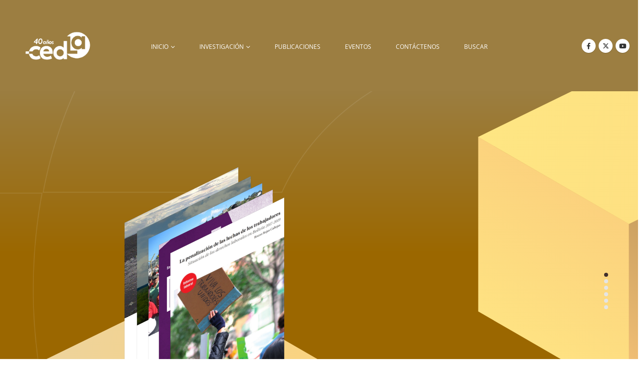

--- FILE ---
content_type: text/html; charset=UTF-8
request_url: https://cedla.org/publicaciones/?filter_autor=carlos-arze-vargas&filter_categorias=empleo&source_id=544&source_tax=pa_autor&filter_gestion=2018
body_size: 355704
content:
	<!DOCTYPE html>
	<html class=""  lang="es" prefix="og: http://ogp.me/ns# fb: http://ogp.me/ns/fb#">
	<head>
		<meta http-equiv="X-UA-Compatible" content="IE=edge" />
		<meta http-equiv="Content-Type" content="text/html; charset=UTF-8" />
		<meta name="viewport" content="width=device-width, initial-scale=1, minimum-scale=1" />

		<link rel="profile" href="https://gmpg.org/xfn/11" />
		<link rel="pingback" href="https://cedla.org/xmlrpc.php" />
						<script>document.documentElement.className = document.documentElement.className + ' yes-js js_active js'</script>
			<title>publicaciones &#8211; CEDLA</title>
<meta name='robots' content='max-image-preview:large' />
	<style>img:is([sizes="auto" i], [sizes^="auto," i]) { contain-intrinsic-size: 3000px 1500px }</style>
	<!-- Etiqueta de Google (gtag.js) Modo de consentimiento dataLayer añadido por Site Kit -->
<script id="google_gtagjs-js-consent-mode-data-layer">
window.dataLayer = window.dataLayer || [];function gtag(){dataLayer.push(arguments);}
gtag('consent', 'default', {"ad_personalization":"denied","ad_storage":"denied","ad_user_data":"denied","analytics_storage":"denied","functionality_storage":"denied","security_storage":"denied","personalization_storage":"denied","region":["AT","BE","BG","CH","CY","CZ","DE","DK","EE","ES","FI","FR","GB","GR","HR","HU","IE","IS","IT","LI","LT","LU","LV","MT","NL","NO","PL","PT","RO","SE","SI","SK"],"wait_for_update":500});
window._googlesitekitConsentCategoryMap = {"statistics":["analytics_storage"],"marketing":["ad_storage","ad_user_data","ad_personalization"],"functional":["functionality_storage","security_storage"],"preferences":["personalization_storage"]};
window._googlesitekitConsents = {"ad_personalization":"denied","ad_storage":"denied","ad_user_data":"denied","analytics_storage":"denied","functionality_storage":"denied","security_storage":"denied","personalization_storage":"denied","region":["AT","BE","BG","CH","CY","CZ","DE","DK","EE","ES","FI","FR","GB","GR","HR","HU","IE","IS","IT","LI","LT","LU","LV","MT","NL","NO","PL","PT","RO","SE","SI","SK"],"wait_for_update":500};
</script>
<!-- Fin de la etiqueta Google (gtag.js) Modo de consentimiento dataLayer añadido por Site Kit -->
<link rel='dns-prefetch' href='//www.googletagmanager.com' />
<link rel='dns-prefetch' href='//fonts.googleapis.com' />
<link rel="alternate" type="application/rss+xml" title="CEDLA &raquo; Feed" href="https://cedla.org/feed/" />
<link rel="alternate" type="application/rss+xml" title="CEDLA &raquo; Feed de los comentarios" href="https://cedla.org/comments/feed/" />
<link rel="alternate" type="application/rss+xml" title="CEDLA &raquo; Productos Feed" href="https://cedla.org/publicaciones/feed/" />
		<link rel="shortcut icon" href="//cedla.org/wp-content/uploads/2020/10/logo_cedla_favicon.svg" type="image/x-icon" />
				<link rel="apple-touch-icon" href="//cedla.org/wp-content/uploads/2025/01/Logotipo-CEDLA-RGB-2025_Logotipo-secundario-sobre-dorado.png" />
				<link rel="apple-touch-icon" sizes="120x120" href="//cedla.org/wp-content/uploads/2020/10/logo_cedla.svg" />
				<link rel="apple-touch-icon" sizes="76x76" href="//cedla.org/wp-content/uploads/2020/10/logo_cedla.svg" />
				<link rel="apple-touch-icon" sizes="152x152" href="//cedla.org/wp-content/uploads/2020/10/logo_cedla.svg" />
		<script>
window._wpemojiSettings = {"baseUrl":"https:\/\/s.w.org\/images\/core\/emoji\/16.0.1\/72x72\/","ext":".png","svgUrl":"https:\/\/s.w.org\/images\/core\/emoji\/16.0.1\/svg\/","svgExt":".svg","source":{"concatemoji":"https:\/\/cedla.org\/wp-includes\/js\/wp-emoji-release.min.js?ver=6.8.3"}};
/*! This file is auto-generated */
!function(s,n){var o,i,e;function c(e){try{var t={supportTests:e,timestamp:(new Date).valueOf()};sessionStorage.setItem(o,JSON.stringify(t))}catch(e){}}function p(e,t,n){e.clearRect(0,0,e.canvas.width,e.canvas.height),e.fillText(t,0,0);var t=new Uint32Array(e.getImageData(0,0,e.canvas.width,e.canvas.height).data),a=(e.clearRect(0,0,e.canvas.width,e.canvas.height),e.fillText(n,0,0),new Uint32Array(e.getImageData(0,0,e.canvas.width,e.canvas.height).data));return t.every(function(e,t){return e===a[t]})}function u(e,t){e.clearRect(0,0,e.canvas.width,e.canvas.height),e.fillText(t,0,0);for(var n=e.getImageData(16,16,1,1),a=0;a<n.data.length;a++)if(0!==n.data[a])return!1;return!0}function f(e,t,n,a){switch(t){case"flag":return n(e,"\ud83c\udff3\ufe0f\u200d\u26a7\ufe0f","\ud83c\udff3\ufe0f\u200b\u26a7\ufe0f")?!1:!n(e,"\ud83c\udde8\ud83c\uddf6","\ud83c\udde8\u200b\ud83c\uddf6")&&!n(e,"\ud83c\udff4\udb40\udc67\udb40\udc62\udb40\udc65\udb40\udc6e\udb40\udc67\udb40\udc7f","\ud83c\udff4\u200b\udb40\udc67\u200b\udb40\udc62\u200b\udb40\udc65\u200b\udb40\udc6e\u200b\udb40\udc67\u200b\udb40\udc7f");case"emoji":return!a(e,"\ud83e\udedf")}return!1}function g(e,t,n,a){var r="undefined"!=typeof WorkerGlobalScope&&self instanceof WorkerGlobalScope?new OffscreenCanvas(300,150):s.createElement("canvas"),o=r.getContext("2d",{willReadFrequently:!0}),i=(o.textBaseline="top",o.font="600 32px Arial",{});return e.forEach(function(e){i[e]=t(o,e,n,a)}),i}function t(e){var t=s.createElement("script");t.src=e,t.defer=!0,s.head.appendChild(t)}"undefined"!=typeof Promise&&(o="wpEmojiSettingsSupports",i=["flag","emoji"],n.supports={everything:!0,everythingExceptFlag:!0},e=new Promise(function(e){s.addEventListener("DOMContentLoaded",e,{once:!0})}),new Promise(function(t){var n=function(){try{var e=JSON.parse(sessionStorage.getItem(o));if("object"==typeof e&&"number"==typeof e.timestamp&&(new Date).valueOf()<e.timestamp+604800&&"object"==typeof e.supportTests)return e.supportTests}catch(e){}return null}();if(!n){if("undefined"!=typeof Worker&&"undefined"!=typeof OffscreenCanvas&&"undefined"!=typeof URL&&URL.createObjectURL&&"undefined"!=typeof Blob)try{var e="postMessage("+g.toString()+"("+[JSON.stringify(i),f.toString(),p.toString(),u.toString()].join(",")+"));",a=new Blob([e],{type:"text/javascript"}),r=new Worker(URL.createObjectURL(a),{name:"wpTestEmojiSupports"});return void(r.onmessage=function(e){c(n=e.data),r.terminate(),t(n)})}catch(e){}c(n=g(i,f,p,u))}t(n)}).then(function(e){for(var t in e)n.supports[t]=e[t],n.supports.everything=n.supports.everything&&n.supports[t],"flag"!==t&&(n.supports.everythingExceptFlag=n.supports.everythingExceptFlag&&n.supports[t]);n.supports.everythingExceptFlag=n.supports.everythingExceptFlag&&!n.supports.flag,n.DOMReady=!1,n.readyCallback=function(){n.DOMReady=!0}}).then(function(){return e}).then(function(){var e;n.supports.everything||(n.readyCallback(),(e=n.source||{}).concatemoji?t(e.concatemoji):e.wpemoji&&e.twemoji&&(t(e.twemoji),t(e.wpemoji)))}))}((window,document),window._wpemojiSettings);
</script>
<link rel='stylesheet' id='porto-google-fonts-css' href='//fonts.googleapis.com/css?family=Open+Sans%3A300%2C400%2C500%2C600%2C700%2C800%7CPlayfair+Display%3A400%2C700%7COswald%3A400%2C600%2C700%7CMontserrat%3A400%2C600%2C700&#038;ver=6.8.3' media='all' />
<style id='wp-emoji-styles-inline-css'>

	img.wp-smiley, img.emoji {
		display: inline !important;
		border: none !important;
		box-shadow: none !important;
		height: 1em !important;
		width: 1em !important;
		margin: 0 0.07em !important;
		vertical-align: -0.1em !important;
		background: none !important;
		padding: 0 !important;
	}
</style>
<link rel='stylesheet' id='wp-block-library-css' href='https://cedla.org/wp-includes/css/dist/block-library/style.min.css?ver=6.8.3' media='all' />
<style id='wp-block-library-theme-inline-css'>
.wp-block-audio :where(figcaption){color:#555;font-size:13px;text-align:center}.is-dark-theme .wp-block-audio :where(figcaption){color:#ffffffa6}.wp-block-audio{margin:0 0 1em}.wp-block-code{border:1px solid #ccc;border-radius:4px;font-family:Menlo,Consolas,monaco,monospace;padding:.8em 1em}.wp-block-embed :where(figcaption){color:#555;font-size:13px;text-align:center}.is-dark-theme .wp-block-embed :where(figcaption){color:#ffffffa6}.wp-block-embed{margin:0 0 1em}.blocks-gallery-caption{color:#555;font-size:13px;text-align:center}.is-dark-theme .blocks-gallery-caption{color:#ffffffa6}:root :where(.wp-block-image figcaption){color:#555;font-size:13px;text-align:center}.is-dark-theme :root :where(.wp-block-image figcaption){color:#ffffffa6}.wp-block-image{margin:0 0 1em}.wp-block-pullquote{border-bottom:4px solid;border-top:4px solid;color:currentColor;margin-bottom:1.75em}.wp-block-pullquote cite,.wp-block-pullquote footer,.wp-block-pullquote__citation{color:currentColor;font-size:.8125em;font-style:normal;text-transform:uppercase}.wp-block-quote{border-left:.25em solid;margin:0 0 1.75em;padding-left:1em}.wp-block-quote cite,.wp-block-quote footer{color:currentColor;font-size:.8125em;font-style:normal;position:relative}.wp-block-quote:where(.has-text-align-right){border-left:none;border-right:.25em solid;padding-left:0;padding-right:1em}.wp-block-quote:where(.has-text-align-center){border:none;padding-left:0}.wp-block-quote.is-large,.wp-block-quote.is-style-large,.wp-block-quote:where(.is-style-plain){border:none}.wp-block-search .wp-block-search__label{font-weight:700}.wp-block-search__button{border:1px solid #ccc;padding:.375em .625em}:where(.wp-block-group.has-background){padding:1.25em 2.375em}.wp-block-separator.has-css-opacity{opacity:.4}.wp-block-separator{border:none;border-bottom:2px solid;margin-left:auto;margin-right:auto}.wp-block-separator.has-alpha-channel-opacity{opacity:1}.wp-block-separator:not(.is-style-wide):not(.is-style-dots){width:100px}.wp-block-separator.has-background:not(.is-style-dots){border-bottom:none;height:1px}.wp-block-separator.has-background:not(.is-style-wide):not(.is-style-dots){height:2px}.wp-block-table{margin:0 0 1em}.wp-block-table td,.wp-block-table th{word-break:normal}.wp-block-table :where(figcaption){color:#555;font-size:13px;text-align:center}.is-dark-theme .wp-block-table :where(figcaption){color:#ffffffa6}.wp-block-video :where(figcaption){color:#555;font-size:13px;text-align:center}.is-dark-theme .wp-block-video :where(figcaption){color:#ffffffa6}.wp-block-video{margin:0 0 1em}:root :where(.wp-block-template-part.has-background){margin-bottom:0;margin-top:0;padding:1.25em 2.375em}
</style>
<style id='classic-theme-styles-inline-css'>
/*! This file is auto-generated */
.wp-block-button__link{color:#fff;background-color:#32373c;border-radius:9999px;box-shadow:none;text-decoration:none;padding:calc(.667em + 2px) calc(1.333em + 2px);font-size:1.125em}.wp-block-file__button{background:#32373c;color:#fff;text-decoration:none}
</style>
<link rel='stylesheet' id='yith-wcan-shortcodes-css' href='https://cedla.org/wp-content/plugins/yith-woocommerce-ajax-navigation/assets/css/shortcodes.css?ver=5.14.0' media='all' />
<style id='yith-wcan-shortcodes-inline-css'>
:root{
	--yith-wcan-filters_colors_titles: #434343;
	--yith-wcan-filters_colors_background: #FFFFFF;
	--yith-wcan-filters_colors_accent: #A7144C;
	--yith-wcan-filters_colors_accent_r: 167;
	--yith-wcan-filters_colors_accent_g: 20;
	--yith-wcan-filters_colors_accent_b: 76;
	--yith-wcan-color_swatches_border_radius: 100%;
	--yith-wcan-color_swatches_size: 30px;
	--yith-wcan-labels_style_background: #FFFFFF;
	--yith-wcan-labels_style_background_hover: #A7144C;
	--yith-wcan-labels_style_background_active: #A7144C;
	--yith-wcan-labels_style_text: #434343;
	--yith-wcan-labels_style_text_hover: #FFFFFF;
	--yith-wcan-labels_style_text_active: #FFFFFF;
	--yith-wcan-anchors_style_text: #434343;
	--yith-wcan-anchors_style_text_hover: #A7144C;
	--yith-wcan-anchors_style_text_active: #A7144C;
}
</style>
<link rel='stylesheet' id='jquery-selectBox-css' href='https://cedla.org/wp-content/plugins/yith-woocommerce-wishlist/assets/css/jquery.selectBox.css?ver=1.2.0' media='all' />
<link rel='stylesheet' id='woocommerce_prettyPhoto_css-css' href='//cedla.org/wp-content/plugins/woocommerce/assets/css/prettyPhoto.css?ver=3.1.6' media='all' />
<link rel='stylesheet' id='yith-wcwl-main-css' href='https://cedla.org/wp-content/plugins/yith-woocommerce-wishlist/assets/css/style.css?ver=4.9.0' media='all' />
<style id='yith-wcwl-main-inline-css'>
 :root { --add-to-wishlist-icon-color: #222529; --added-to-wishlist-icon-color: #E27C7C; --rounded-corners-radius: 16px; --add-to-cart-rounded-corners-radius: 16px; --feedback-duration: 3s } 
 :root { --add-to-wishlist-icon-color: #222529; --added-to-wishlist-icon-color: #E27C7C; --rounded-corners-radius: 16px; --add-to-cart-rounded-corners-radius: 16px; --feedback-duration: 3s } 
</style>
<style id='global-styles-inline-css'>
:root{--wp--preset--aspect-ratio--square: 1;--wp--preset--aspect-ratio--4-3: 4/3;--wp--preset--aspect-ratio--3-4: 3/4;--wp--preset--aspect-ratio--3-2: 3/2;--wp--preset--aspect-ratio--2-3: 2/3;--wp--preset--aspect-ratio--16-9: 16/9;--wp--preset--aspect-ratio--9-16: 9/16;--wp--preset--color--black: #000000;--wp--preset--color--cyan-bluish-gray: #abb8c3;--wp--preset--color--white: #ffffff;--wp--preset--color--pale-pink: #f78da7;--wp--preset--color--vivid-red: #cf2e2e;--wp--preset--color--luminous-vivid-orange: #ff6900;--wp--preset--color--luminous-vivid-amber: #fcb900;--wp--preset--color--light-green-cyan: #7bdcb5;--wp--preset--color--vivid-green-cyan: #00d084;--wp--preset--color--pale-cyan-blue: #8ed1fc;--wp--preset--color--vivid-cyan-blue: #0693e3;--wp--preset--color--vivid-purple: #9b51e0;--wp--preset--color--primary: var(--porto-primary-color);--wp--preset--color--secondary: var(--porto-secondary-color);--wp--preset--color--tertiary: var(--porto-tertiary-color);--wp--preset--color--quaternary: var(--porto-quaternary-color);--wp--preset--color--dark: var(--porto-dark-color);--wp--preset--color--light: var(--porto-light-color);--wp--preset--color--primary-hover: var(--porto-primary-light-5);--wp--preset--gradient--vivid-cyan-blue-to-vivid-purple: linear-gradient(135deg,rgba(6,147,227,1) 0%,rgb(155,81,224) 100%);--wp--preset--gradient--light-green-cyan-to-vivid-green-cyan: linear-gradient(135deg,rgb(122,220,180) 0%,rgb(0,208,130) 100%);--wp--preset--gradient--luminous-vivid-amber-to-luminous-vivid-orange: linear-gradient(135deg,rgba(252,185,0,1) 0%,rgba(255,105,0,1) 100%);--wp--preset--gradient--luminous-vivid-orange-to-vivid-red: linear-gradient(135deg,rgba(255,105,0,1) 0%,rgb(207,46,46) 100%);--wp--preset--gradient--very-light-gray-to-cyan-bluish-gray: linear-gradient(135deg,rgb(238,238,238) 0%,rgb(169,184,195) 100%);--wp--preset--gradient--cool-to-warm-spectrum: linear-gradient(135deg,rgb(74,234,220) 0%,rgb(151,120,209) 20%,rgb(207,42,186) 40%,rgb(238,44,130) 60%,rgb(251,105,98) 80%,rgb(254,248,76) 100%);--wp--preset--gradient--blush-light-purple: linear-gradient(135deg,rgb(255,206,236) 0%,rgb(152,150,240) 100%);--wp--preset--gradient--blush-bordeaux: linear-gradient(135deg,rgb(254,205,165) 0%,rgb(254,45,45) 50%,rgb(107,0,62) 100%);--wp--preset--gradient--luminous-dusk: linear-gradient(135deg,rgb(255,203,112) 0%,rgb(199,81,192) 50%,rgb(65,88,208) 100%);--wp--preset--gradient--pale-ocean: linear-gradient(135deg,rgb(255,245,203) 0%,rgb(182,227,212) 50%,rgb(51,167,181) 100%);--wp--preset--gradient--electric-grass: linear-gradient(135deg,rgb(202,248,128) 0%,rgb(113,206,126) 100%);--wp--preset--gradient--midnight: linear-gradient(135deg,rgb(2,3,129) 0%,rgb(40,116,252) 100%);--wp--preset--font-size--small: 13px;--wp--preset--font-size--medium: 20px;--wp--preset--font-size--large: 36px;--wp--preset--font-size--x-large: 42px;--wp--preset--spacing--20: 0.44rem;--wp--preset--spacing--30: 0.67rem;--wp--preset--spacing--40: 1rem;--wp--preset--spacing--50: 1.5rem;--wp--preset--spacing--60: 2.25rem;--wp--preset--spacing--70: 3.38rem;--wp--preset--spacing--80: 5.06rem;--wp--preset--shadow--natural: 6px 6px 9px rgba(0, 0, 0, 0.2);--wp--preset--shadow--deep: 12px 12px 50px rgba(0, 0, 0, 0.4);--wp--preset--shadow--sharp: 6px 6px 0px rgba(0, 0, 0, 0.2);--wp--preset--shadow--outlined: 6px 6px 0px -3px rgba(255, 255, 255, 1), 6px 6px rgba(0, 0, 0, 1);--wp--preset--shadow--crisp: 6px 6px 0px rgba(0, 0, 0, 1);}:where(.is-layout-flex){gap: 0.5em;}:where(.is-layout-grid){gap: 0.5em;}body .is-layout-flex{display: flex;}.is-layout-flex{flex-wrap: wrap;align-items: center;}.is-layout-flex > :is(*, div){margin: 0;}body .is-layout-grid{display: grid;}.is-layout-grid > :is(*, div){margin: 0;}:where(.wp-block-columns.is-layout-flex){gap: 2em;}:where(.wp-block-columns.is-layout-grid){gap: 2em;}:where(.wp-block-post-template.is-layout-flex){gap: 1.25em;}:where(.wp-block-post-template.is-layout-grid){gap: 1.25em;}.has-black-color{color: var(--wp--preset--color--black) !important;}.has-cyan-bluish-gray-color{color: var(--wp--preset--color--cyan-bluish-gray) !important;}.has-white-color{color: var(--wp--preset--color--white) !important;}.has-pale-pink-color{color: var(--wp--preset--color--pale-pink) !important;}.has-vivid-red-color{color: var(--wp--preset--color--vivid-red) !important;}.has-luminous-vivid-orange-color{color: var(--wp--preset--color--luminous-vivid-orange) !important;}.has-luminous-vivid-amber-color{color: var(--wp--preset--color--luminous-vivid-amber) !important;}.has-light-green-cyan-color{color: var(--wp--preset--color--light-green-cyan) !important;}.has-vivid-green-cyan-color{color: var(--wp--preset--color--vivid-green-cyan) !important;}.has-pale-cyan-blue-color{color: var(--wp--preset--color--pale-cyan-blue) !important;}.has-vivid-cyan-blue-color{color: var(--wp--preset--color--vivid-cyan-blue) !important;}.has-vivid-purple-color{color: var(--wp--preset--color--vivid-purple) !important;}.has-black-background-color{background-color: var(--wp--preset--color--black) !important;}.has-cyan-bluish-gray-background-color{background-color: var(--wp--preset--color--cyan-bluish-gray) !important;}.has-white-background-color{background-color: var(--wp--preset--color--white) !important;}.has-pale-pink-background-color{background-color: var(--wp--preset--color--pale-pink) !important;}.has-vivid-red-background-color{background-color: var(--wp--preset--color--vivid-red) !important;}.has-luminous-vivid-orange-background-color{background-color: var(--wp--preset--color--luminous-vivid-orange) !important;}.has-luminous-vivid-amber-background-color{background-color: var(--wp--preset--color--luminous-vivid-amber) !important;}.has-light-green-cyan-background-color{background-color: var(--wp--preset--color--light-green-cyan) !important;}.has-vivid-green-cyan-background-color{background-color: var(--wp--preset--color--vivid-green-cyan) !important;}.has-pale-cyan-blue-background-color{background-color: var(--wp--preset--color--pale-cyan-blue) !important;}.has-vivid-cyan-blue-background-color{background-color: var(--wp--preset--color--vivid-cyan-blue) !important;}.has-vivid-purple-background-color{background-color: var(--wp--preset--color--vivid-purple) !important;}.has-black-border-color{border-color: var(--wp--preset--color--black) !important;}.has-cyan-bluish-gray-border-color{border-color: var(--wp--preset--color--cyan-bluish-gray) !important;}.has-white-border-color{border-color: var(--wp--preset--color--white) !important;}.has-pale-pink-border-color{border-color: var(--wp--preset--color--pale-pink) !important;}.has-vivid-red-border-color{border-color: var(--wp--preset--color--vivid-red) !important;}.has-luminous-vivid-orange-border-color{border-color: var(--wp--preset--color--luminous-vivid-orange) !important;}.has-luminous-vivid-amber-border-color{border-color: var(--wp--preset--color--luminous-vivid-amber) !important;}.has-light-green-cyan-border-color{border-color: var(--wp--preset--color--light-green-cyan) !important;}.has-vivid-green-cyan-border-color{border-color: var(--wp--preset--color--vivid-green-cyan) !important;}.has-pale-cyan-blue-border-color{border-color: var(--wp--preset--color--pale-cyan-blue) !important;}.has-vivid-cyan-blue-border-color{border-color: var(--wp--preset--color--vivid-cyan-blue) !important;}.has-vivid-purple-border-color{border-color: var(--wp--preset--color--vivid-purple) !important;}.has-vivid-cyan-blue-to-vivid-purple-gradient-background{background: var(--wp--preset--gradient--vivid-cyan-blue-to-vivid-purple) !important;}.has-light-green-cyan-to-vivid-green-cyan-gradient-background{background: var(--wp--preset--gradient--light-green-cyan-to-vivid-green-cyan) !important;}.has-luminous-vivid-amber-to-luminous-vivid-orange-gradient-background{background: var(--wp--preset--gradient--luminous-vivid-amber-to-luminous-vivid-orange) !important;}.has-luminous-vivid-orange-to-vivid-red-gradient-background{background: var(--wp--preset--gradient--luminous-vivid-orange-to-vivid-red) !important;}.has-very-light-gray-to-cyan-bluish-gray-gradient-background{background: var(--wp--preset--gradient--very-light-gray-to-cyan-bluish-gray) !important;}.has-cool-to-warm-spectrum-gradient-background{background: var(--wp--preset--gradient--cool-to-warm-spectrum) !important;}.has-blush-light-purple-gradient-background{background: var(--wp--preset--gradient--blush-light-purple) !important;}.has-blush-bordeaux-gradient-background{background: var(--wp--preset--gradient--blush-bordeaux) !important;}.has-luminous-dusk-gradient-background{background: var(--wp--preset--gradient--luminous-dusk) !important;}.has-pale-ocean-gradient-background{background: var(--wp--preset--gradient--pale-ocean) !important;}.has-electric-grass-gradient-background{background: var(--wp--preset--gradient--electric-grass) !important;}.has-midnight-gradient-background{background: var(--wp--preset--gradient--midnight) !important;}.has-small-font-size{font-size: var(--wp--preset--font-size--small) !important;}.has-medium-font-size{font-size: var(--wp--preset--font-size--medium) !important;}.has-large-font-size{font-size: var(--wp--preset--font-size--large) !important;}.has-x-large-font-size{font-size: var(--wp--preset--font-size--x-large) !important;}
:where(.wp-block-post-template.is-layout-flex){gap: 1.25em;}:where(.wp-block-post-template.is-layout-grid){gap: 1.25em;}
:where(.wp-block-columns.is-layout-flex){gap: 2em;}:where(.wp-block-columns.is-layout-grid){gap: 2em;}
:root :where(.wp-block-pullquote){font-size: 1.5em;line-height: 1.6;}
</style>
<link rel='stylesheet' id='contact-form-7-css' href='https://cedla.org/wp-content/plugins/contact-form-7/includes/css/styles.css?ver=6.1.2' media='all' />
<link rel='stylesheet' id='wpdm-fonticon-css' href='https://cedla.org/wp-content/plugins/download-manager/assets/wpdm-iconfont/css/wpdm-icons.css?ver=6.8.3' media='all' />
<link rel='stylesheet' id='wpdm-front-css' href='https://cedla.org/wp-content/plugins/download-manager/assets/css/front.min.css?ver=6.8.3' media='all' />
<link rel='stylesheet' id='dashicons-css' href='https://cedla.org/wp-includes/css/dashicons.min.css?ver=6.8.3' media='all' />
<style id='dashicons-inline-css'>
[data-font="Dashicons"]:before {font-family: 'Dashicons' !important;content: attr(data-icon) !important;speak: none !important;font-weight: normal !important;font-variant: normal !important;text-transform: none !important;line-height: 1 !important;font-style: normal !important;-webkit-font-smoothing: antialiased !important;-moz-osx-font-smoothing: grayscale !important;}
</style>
<link rel='stylesheet' id='everest-forms-general-css' href='https://cedla.org/wp-content/plugins/everest-forms/assets/css/everest-forms.css?ver=3.4.0' media='all' />
<link rel='stylesheet' id='jquery-intl-tel-input-css' href='https://cedla.org/wp-content/plugins/everest-forms/assets/css/intlTelInput.css?ver=3.4.0' media='all' />
<style id='woocommerce-inline-inline-css'>
.woocommerce form .form-row .required { visibility: visible; }
</style>
<link rel='stylesheet' id='yith-wcan-frontend-css' href='https://cedla.org/wp-content/plugins/yith-woocommerce-ajax-navigation/assets/css/frontend.css?ver=5.14.0' media='all' />
<link rel='stylesheet' id='brands-styles-css' href='https://cedla.org/wp-content/plugins/woocommerce/assets/css/brands.css?ver=10.2.2' media='all' />
<link rel='stylesheet' id='dgwt-wcas-style-css' href='https://cedla.org/wp-content/plugins/ajax-search-for-woocommerce/assets/css/style.min.css?ver=1.31.0' media='all' />
<link rel='stylesheet' id='js_composer_custom_css-css' href='//cedla.org/wp-content/uploads/js_composer/custom.css?ver=8.7.1' media='all' />
<link rel='stylesheet' id='porto-fs-progress-bar-css' href='https://cedla.org/wp-content/themes/porto/inc/lib/woocommerce-shipping-progress-bar/shipping-progress-bar.css?ver=7.7.0' media='all' />
<link rel='stylesheet' id='porto-css-vars-css' href='https://cedla.org/wp-content/uploads/porto_styles/theme_css_vars.css?ver=7.7.0' media='all' />
<link rel='stylesheet' id='js_composer_front-css' href='https://cedla.org/wp-content/plugins/js_composer/assets/css/js_composer.min.css?ver=8.7.1' media='all' />
<link rel='stylesheet' id='redux-custom-fonts-css-css' href='https://cedla.org/wp-content/uploads/redux/custom-fonts/fonts.css?ver=1731075833' media='all' />
<link rel='stylesheet' id='bootstrap-css' href='https://cedla.org/wp-content/uploads/porto_styles/bootstrap.css?ver=7.7.0' media='all' />
<link rel='stylesheet' id='porto-plugins-css' href='https://cedla.org/wp-content/themes/porto/css/plugins.css?ver=7.7.0' media='all' />
<link rel='stylesheet' id='porto-theme-css' href='https://cedla.org/wp-content/themes/porto/css/theme.css?ver=7.7.0' media='all' />
<link rel='stylesheet' id='porto-animate-css' href='https://cedla.org/wp-content/themes/porto/css/part/animate.css?ver=7.7.0' media='all' />
<link rel='stylesheet' id='porto-blog-legacy-css' href='https://cedla.org/wp-content/themes/porto/css/part/blog-legacy.css?ver=7.7.0' media='all' />
<link rel='stylesheet' id='porto-header-shop-css' href='https://cedla.org/wp-content/themes/porto/css/part/header-shop.css?ver=7.7.0' media='all' />
<link rel='stylesheet' id='porto-header-legacy-css' href='https://cedla.org/wp-content/themes/porto/css/part/header-legacy.css?ver=7.7.0' media='all' />
<link rel='stylesheet' id='porto-footer-legacy-css' href='https://cedla.org/wp-content/themes/porto/css/part/footer-legacy.css?ver=7.7.0' media='all' />
<link rel='stylesheet' id='porto-side-nav-panel-css' href='https://cedla.org/wp-content/themes/porto/css/part/side-nav-panel.css?ver=7.7.0' media='all' />
<link rel='stylesheet' id='porto-revslider-css' href='https://cedla.org/wp-content/themes/porto/css/part/revslider.css?ver=7.7.0' media='all' />
<link rel='stylesheet' id='porto-sitemap-css' href='https://cedla.org/wp-content/themes/porto/css/part/sitemap.css?ver=7.7.0' media='all' />
<link rel='stylesheet' id='porto-media-mobile-sidebar-css' href='https://cedla.org/wp-content/themes/porto/css/part/media-mobile-sidebar.css?ver=7.7.0' media='(max-width:991px)' />
<link rel='stylesheet' id='porto-theme-portfolio-css' href='https://cedla.org/wp-content/themes/porto/css/theme_portfolio.css?ver=7.7.0' media='all' />
<link rel='stylesheet' id='porto-theme-member-css' href='https://cedla.org/wp-content/themes/porto/css/theme_member.css?ver=7.7.0' media='all' />
<link rel='stylesheet' id='porto-theme-event-css' href='https://cedla.org/wp-content/themes/porto/css/theme_event.css?ver=7.7.0' media='all' />
<link rel='stylesheet' id='porto-shortcodes-css' href='https://cedla.org/wp-content/uploads/porto_styles/shortcodes.css?ver=7.7.0' media='all' />
<link rel='stylesheet' id='porto-theme-shop-css' href='https://cedla.org/wp-content/themes/porto/css/theme_shop.css?ver=7.7.0' media='all' />
<link rel='stylesheet' id='porto-shop-legacy-css' href='https://cedla.org/wp-content/themes/porto/css/part/shop-legacy.css?ver=7.7.0' media='all' />
<link rel='stylesheet' id='porto-shop-sidebar-base-css' href='https://cedla.org/wp-content/themes/porto/css/part/shop-sidebar-base.css?ver=7.7.0' media='all' />
<link rel='stylesheet' id='porto-shop-toolbar-css' href='https://cedla.org/wp-content/themes/porto/css/theme/shop/other/toolbar.css?ver=7.7.0' media='all' />
<link rel='stylesheet' id='porto-theme-wpb-css' href='https://cedla.org/wp-content/themes/porto/css/theme_wpb.css?ver=7.7.0' media='all' />
<link rel='stylesheet' id='porto-theme-radius-css' href='https://cedla.org/wp-content/themes/porto/css/theme_radius.css?ver=7.7.0' media='all' />
<link rel='stylesheet' id='porto-dynamic-style-css' href='https://cedla.org/wp-content/uploads/porto_styles/dynamic_style.css?ver=7.7.0' media='all' />
<link rel='stylesheet' id='porto-type-builder-css' href='https://cedla.org/wp-content/plugins/porto-functionality/builders/assets/type-builder.css?ver=3.7.0' media='all' />
<link rel='stylesheet' id='porto-account-login-style-css' href='https://cedla.org/wp-content/themes/porto/css/theme/shop/login-style/account-login.css?ver=7.7.0' media='all' />
<link rel='stylesheet' id='porto-theme-woopage-css' href='https://cedla.org/wp-content/themes/porto/css/theme/shop/other/woopage.css?ver=7.7.0' media='all' />
<link rel='stylesheet' id='porto-style-css' href='https://cedla.org/wp-content/themes/porto/style.css?ver=7.7.0' media='all' />
<style id='porto-style-inline-css'>
.side-header-narrow-bar-logo{max-width:320px}@media (min-width:992px){}.page-top ul.breadcrumb > li.home{display:inline-block}.page-top ul.breadcrumb > li.home a{position:relative;width:1em;text-indent:-9999px}.page-top ul.breadcrumb > li.home a:after{content:"\e883";font-family:'porto';float:left;text-indent:0}#header.sticky-header .main-menu > li.menu-item > a,#header.sticky-header .main-menu > li.menu-custom-content a{color:#ffffff}#header.sticky-header .main-menu > li.menu-item:hover > a,#header.sticky-header .main-menu > li.menu-item.active:hover > a,#header.sticky-header .main-menu > li.menu-custom-content:hover a{color:#ffffff}#header.sticky-header .main-menu > li.menu-item.active > a,#header.sticky-header .main-menu > li.menu-custom-content.active a{color:#ffffff}#header .header-contact span{margin-top:-2px !important;display:inline-block;font-size:11px;text-align:left;letter-spacing:0}#header .header-contact span b{color:#282d3b;font-family:Oswald;font-size:18px;font-weight:600;display:block;line-height:15px;letter-spacing:0}.breadcrumb,.page-top ul.breadcrumb>li a{font-family:Oswald;text-transform:uppercase;font-weight:bold;font-size:11px}#header .searchform-popup{top:-1px}.main-menu-wrap #main-menu .mega-menu > li.menu-item:first-child > a{padding-left:0}#main-menu .menu-custom-block a{line-height:15px;color:#fff}@media (min-width:992px){.porto-product-filters.style2 .widget-title{border-bottom:none !important}}.widgettitle,.widget-title{font-family:Oswald;font-weight:bold;font-size:15px;letter-spacing:.05em}.tabs.tabs-simple .featured-boxes{border-bottom:2px solid #eee;font-family:Oswald;font-weight:bold}.tabs.tabs-simple .featured-boxes{-webkit-justify-content:flex-start;-moz-justify-content:flex-start;-ms-flex-pack:start;justify-content:flex-start}.tabs.tabs-simple .featured-boxes > li{margin-bottom:-2px;padding-left:0;padding-right:30px}.tabs.tabs-simple .featured-boxes > li .nav-link{padding:10px 0 !important;border-bottom-width:2px !important;font-size:14px !important;letter-spacing:.05em}.tabs.tabs-simple .nav-tabs > li .nav-link,.tabs.tabs-simple .nav-tabs > li .nav-link:hover,.tabs.tabs-simple .nav-tabs > li .nav-link:focus{color:#282d3b}.tabs.tabs-simple .nav-tabs > li .nav-link:hover,.tabs.tabs-simple .nav-tabs > li .nav-link:focus,.tabs.tabs-simple .nav-tabs > li.active .nav-link:hover,.tabs.tabs-simple .nav-tabs > li.active .nav-link:focus,.tabs.tabs-simple .nav-tabs > li.active .nav-link{color:#fa4a4a}.home .widget>div>ul li,.home .widget>ul li{text-transform:uppercase;line-height:2.2}.home .widget_product_categories,.home .widget_product_categories .widget-title{background:#f1f1f1}.home .widget_product_categories ul li > a{color:#546067}.brand-slider img{opacity:0.5}.porto-grid-container .porto-grid-item>.wpb_single_image img:hover{opacity:1}.home .main-content .widget:first-child .widget-title{padding-top:4px}.porto-product-filters .row > .widget{padding-top:0}.porto-product-filters .widget-title{border-bottom-width:1px !important;padding:10px 0 !important}.porto-product-filters.style2 .widget-title{padding:0 10px !important}@media (max-width:991px){.porto-product-filters.style2 .widget-title{padding:10px 0 !important}}@media (min-width:992px){.porto-product-filters .widget-title{width:155px}}.star-rating span:before{color:#2b2b2d}.single-product .product-summary-wrap .price,ul.products .price,ul.product_list_widget li .product-details .amount,.widget ul.product_list_widget li .product-details .amount{font-family:'Oswald';font-weight:600;letter-spacing:0;color:#0e2f40}.widget_product_categories{padding:10px 25px}.widget_product_categories .widget-title{padding-left:0;padding-right:0;border-bottom-width:2px}.sidebar-content .widget>div>ul li,.sidebar-content .widget>ul li{line-height:2}.widget_product_categories ul li > a,.widget_price_filter ul li > a,.widget_layered_nav ul li > a,.widget_layered_nav_filters ul li > a,.widget_rating_filter ul li > a,.widget_product_categories ol li > a,.widget_price_filter ol li > a,.widget_layered_nav ol li > a,.widget_layered_nav_filters ol li > a,.widget_rating_filter ol li > a{color:#000}.sidebar-content .filter-item-list{display:block}.sidebar-content .filter-item-list .filter-color{margin-bottom:10px;text-indent:35px;line-height:16px}body.woocommerce .main-content,body.woocommerce .left-sidebar,body.woocommerce .right-sidebar{padding-top:0}.single-product .product-layout-transparent{margin-top:-30px}.main-content .widget .widget-title,body.woocommerce-page.archive .sidebar-content .widget .widget-title{border-bottom:2px solid #dfdfdf;padding:.7143em 0}.main-content .widget:first-child .widget-title{padding-top:0}body.woocommerce-page.archive .sidebar-content .widget:first-child .widget-title{margin-top:-0.7143em}.widget-recent-posts .post-date{display:none}.widget-recent-posts h4 a{color:inherit}.widget-recent-posts .post-excerpt a{text-transform:uppercase}body.woocommerce-page.archive .sidebar-content{border:none}body.woocommerce-page.archive .sidebar-content aside.widget{border-bottom:none;padding:0}.sidebar .product-categories li>a,.widget>div>ul,.widget>ul{font-size:12px;font-weight:400}.owl-carousel .owl-nav [class*="owl-"]{background:none !important;border:none !important;text-shadow:none}.owl-carousel .owl-nav button.owl-prev,.owl-carousel .owl-nav button.owl-next,.owl-carousel .owl-nav button.owl-prev:hover,.owl-carousel .owl-nav button.owl-next:hover{color:#bfbfbf}.owl-carousel:not(.show-nav-title) .owl-nav .owl-prev:before{content:"\e829"}.owl-carousel:not(.show-nav-title) .owl-nav .owl-next:before{content:"\e828"}.owl-carousel:not(.show-nav-title) .owl-nav [class*='owl-']{font-size:24px}.owl-carousel .owl-dots .owl-dot span{margin:5px;width:12px;height:3px;border-radius:0}.owl-carousel .owl-dots .owl-dot.active span,.owl-carousel .owl-dots .owl-dot:hover span{background-color:rgba(0,0,0,0.3)}#footer .widgettitle,#footer .widget-title{font-size:12px}#footer .contact-info .contact-details strong{font-family:Oswald;font-size:12px}#footer .widget.contact-info .contact-details strong{font-weight:700}#footer .widget.contact-info .contact-details i{display:none}#footer .widget.contact-info .contact-details strong,#footer .widget.contact-info .contact-details span{line-height:20px;padding-left:0}#footer .footer-main > .container:after{content:'';position:absolute;left:10px;bottom:0;width:calc(100% - 20px);border-bottom:1px solid #1f232f}#footer .widget .widget_wysija{border-bottom:1px solid #1f232f;max-width:none}#footer .widget_wysija_cont .wysija-input{padding-left:0}#footer .widget_wysija_cont .wysija-input,#footer .widget_wysija_cont .wysija-submit{height:44px;background:none;border:none;font-size:13px}#footer .widget_wysija_cont .wysija-submit{background:none;color:#fa4a4a}@media (min-width:992px){#footer .widget_wysija_cont{max-width:80%}}.newsletter-popup-form .formError .formErrorContent{color:#fff !important;width:165px}.newsletter-popup-form .wysija-submit:hover{background:#e6e6e6}.newsletter-popup-form{position:relative;max-width:700px;width:100%;margin-left:auto;margin-right:auto;box-shadow:0 10px 25px rgba(0,0,0,0.5);background:url(//sw-themes.com/porto_dummy/wp-content/uploads/2016/06/newsletter_popup_bg.jpg) no-repeat;background-size:cover;padding:30px 30px 10px;background-position:bottom right}.newsletter-popup-form .porto-modal-content{max-width:332px;padding:0;text-align:center;width:100%;background:none}.newsletter-popup-form h2{color:#313131;font-size:16px;font-weight:700;letter-spacing:0;margin:20px 0 12px}.newsletter-popup-form .widget_wysija{color:#444;font-size:13px;line-height:1.4}.newsletter-popup-form .widget_wysija:after{content:'';display:block;clear:both}.newsletter-popup-form .wysija-paragraph{float:left;margin-top:0;text-align:left;width:83%;margin-bottom:15px}.newsletter-popup-form .wysija-submit{background:#fff;border-color:#ccc;border-radius:0 5px 5px 0;color:#686868;float:left;margin-left:-2px;margin-top:0;padding:0 12px;height:34px}.newsletter-popup-form .wysija-input{border:1px solid #ccc;border-radius:5px 0 0 5px;box-shadow:0 1px 1px rgba(0,0,0,0.075) inset;color:#bfbfa6;font-size:13px;padding:7px 12px;width:100%}.newsletter-popup-form .checkbox{color:#777;font-size:11px}.newsletter-notification-form > .vc_column-inner{padding-top:0 !important}.rtl .newsletter-popup-form .wysija-paragraph{float:right;text-align:right}.rtl .newsletter-popup-form .wysija-submit{border-radius:5px 0 0 5px;float:right;margin-right:-2px;margin-left:0}.rtl .newsletter-popup-form .wysija-input{border-radius:0 5px 5px 0}.rtl #header .header-contact i{margin-left:17px;margin-right:0}.rtl .tabs.tabs-simple .featured-boxes > li{padding-right:0;padding-left:30px}.rtl #footer .widget_wysija_cont .wysija-input{padding-right:0;padding-left:12px}.firstcharacter{float:left;font-size:75px;line-height:60px;padding-top:4px;padding-right:8px;padding-left:3px}#content{margin-top:-20px !important}.no-breadcrumbs .main-content{padding-top:50px !important}
</style>
<script src="https://cedla.org/wp-includes/js/jquery/jquery.min.js?ver=3.7.1" id="jquery-core-js"></script>
<script src="https://cedla.org/wp-includes/js/jquery/jquery-migrate.min.js?ver=3.4.1" id="jquery-migrate-js"></script>
<script src="https://cedla.org/wp-content/plugins/download-manager/assets/js/wpdm.min.js?ver=6.8.3" id="wpdm-frontend-js-js"></script>
<script id="wpdm-frontjs-js-extra">
var wpdm_url = {"home":"https:\/\/cedla.org\/","site":"https:\/\/cedla.org\/","ajax":"https:\/\/cedla.org\/wp-admin\/admin-ajax.php"};
var wpdm_js = {"spinner":"<i class=\"wpdm-icon wpdm-sun wpdm-spin\"><\/i>","client_id":"1e03d059f46dc6fa377409f944188738"};
var wpdm_strings = {"pass_var":"\u00a1Contrase\u00f1a verificada!","pass_var_q":"Haz clic en el bot\u00f3n siguiente para iniciar la descarga.","start_dl":"Iniciar descarga"};
</script>
<script src="https://cedla.org/wp-content/plugins/download-manager/assets/js/front.min.js?ver=3.3.25" id="wpdm-frontjs-js"></script>
<script src="https://cedla.org/wp-content/plugins/woocommerce/assets/js/jquery-blockui/jquery.blockUI.min.js?ver=2.7.0-wc.10.2.2" id="jquery-blockui-js" defer data-wp-strategy="defer"></script>
<script src="https://cedla.org/wp-content/plugins/woocommerce/assets/js/js-cookie/js.cookie.min.js?ver=2.1.4-wc.10.2.2" id="js-cookie-js" defer data-wp-strategy="defer"></script>
<script id="woocommerce-js-extra">
var woocommerce_params = {"ajax_url":"\/wp-admin\/admin-ajax.php","wc_ajax_url":"\/?wc-ajax=%%endpoint%%","i18n_password_show":"Mostrar contrase\u00f1a","i18n_password_hide":"Ocultar contrase\u00f1a"};
</script>
<script src="https://cedla.org/wp-content/plugins/woocommerce/assets/js/frontend/woocommerce.min.js?ver=10.2.2" id="woocommerce-js" defer data-wp-strategy="defer"></script>
<script id="wc-cart-fragments-js-extra">
var wc_cart_fragments_params = {"ajax_url":"\/wp-admin\/admin-ajax.php","wc_ajax_url":"\/?wc-ajax=%%endpoint%%","cart_hash_key":"wc_cart_hash_997363a410e0d76bbf445be276eb2139","fragment_name":"wc_fragments_997363a410e0d76bbf445be276eb2139","request_timeout":"15000"};
</script>
<script src="https://cedla.org/wp-content/plugins/woocommerce/assets/js/frontend/cart-fragments.min.js?ver=10.2.2" id="wc-cart-fragments-js" defer data-wp-strategy="defer"></script>

<!-- Fragmento de código de la etiqueta de Google (gtag.js) añadida por Site Kit -->
<!-- Fragmento de código de Google Analytics añadido por Site Kit -->
<script src="https://www.googletagmanager.com/gtag/js?id=GT-5DH4LZS" id="google_gtagjs-js" async></script>
<script id="google_gtagjs-js-after">
window.dataLayer = window.dataLayer || [];function gtag(){dataLayer.push(arguments);}
gtag("set","linker",{"domains":["cedla.org"]});
gtag("js", new Date());
gtag("set", "developer_id.dZTNiMT", true);
gtag("config", "GT-5DH4LZS");
</script>
<script></script><link rel="https://api.w.org/" href="https://cedla.org/wp-json/" /><link rel="EditURI" type="application/rsd+xml" title="RSD" href="https://cedla.org/xmlrpc.php?rsd" />
<meta name="generator" content="WordPress 6.8.3" />
<meta name="generator" content="Everest Forms 3.4.0" />
<meta name="generator" content="WooCommerce 10.2.2" />
<meta name="generator" content="Site Kit by Google 1.161.0" />		<style>
			.dgwt-wcas-ico-magnifier,.dgwt-wcas-ico-magnifier-handler{max-width:20px}.dgwt-wcas-search-wrapp .dgwt-wcas-sf-wrapp input[type=search].dgwt-wcas-search-input,.dgwt-wcas-search-wrapp .dgwt-wcas-sf-wrapp input[type=search].dgwt-wcas-search-input:hover,.dgwt-wcas-search-wrapp .dgwt-wcas-sf-wrapp input[type=search].dgwt-wcas-search-input:focus{color:#9c7e41}.dgwt-wcas-sf-wrapp input[type=search].dgwt-wcas-search-input::placeholder{color:#9c7e41;opacity:.3}.dgwt-wcas-sf-wrapp input[type=search].dgwt-wcas-search-input::-webkit-input-placeholder{color:#9c7e41;opacity:.3}.dgwt-wcas-sf-wrapp input[type=search].dgwt-wcas-search-input:-moz-placeholder{color:#9c7e41;opacity:.3}.dgwt-wcas-sf-wrapp input[type=search].dgwt-wcas-search-input::-moz-placeholder{color:#9c7e41;opacity:.3}.dgwt-wcas-sf-wrapp input[type=search].dgwt-wcas-search-input:-ms-input-placeholder{color:#9c7e41}.dgwt-wcas-no-submit.dgwt-wcas-search-wrapp .dgwt-wcas-ico-magnifier path,.dgwt-wcas-search-wrapp .dgwt-wcas-close path{fill:#9c7e41}.dgwt-wcas-loader-circular-path{stroke:#9c7e41}.dgwt-wcas-preloader{opacity:.6}.dgwt-wcas-search-icon{color:#9c7e41}.dgwt-wcas-search-icon path{fill:#9c7e41}		</style>
			<noscript><style>.woocommerce-product-gallery{ opacity: 1 !important; }</style></noscript>
	<meta name="generator" content="Powered by WPBakery Page Builder - drag and drop page builder for WordPress."/>
<meta name="generator" content="Powered by Slider Revolution 6.7.37 - responsive, Mobile-Friendly Slider Plugin for WordPress with comfortable drag and drop interface." />
						<style>
                @font-face{font-family:'asppsicons2';src:url('https://cedla.org/wp-content/plugins/ajax-search-pro/css/fonts/icons/icons2.woff2') format('woff2');font-weight:normal;font-style:normal;font-display:swap}@keyframes aspAnFadeIn{0%{opacity:0}50%{opacity:0.6}100%{opacity:1}}@-webkit-keyframes aspAnFadeIn{0%{opacity:0}50%{opacity:0.6}100%{opacity:1}}@keyframes aspAnFadeOut{0%{opacity:1}50%{opacity:0.6}100%{opacity:0}}@-webkit-keyframes aspAnFadeOut{0%{opacity:1}50%{opacity:0.6}100%{opacity:0}}@keyframes aspAnFadeInDrop{0%{opacity:0;transform:translate(0,-50px)}100%{opacity:1;transform:translate(0,0)}}@-webkit-keyframes aspAnFadeInDrop{0%{opacity:0;transform:translate(0,-50px);-webkit-transform:translate(0,-50px)}100%{opacity:1;transform:translate(0,0);-webkit-transform:translate(0,0)}}@keyframes aspAnFadeOutDrop{0%{opacity:1;transform:translate(0,0);-webkit-transform:translate(0,0)}100%{opacity:0;transform:translate(0,-50px);-webkit-transform:translate(0,-50px)}}@-webkit-keyframes aspAnFadeOutDrop{0%{opacity:1;transform:translate(0,0);-webkit-transform:translate(0,0)}100%{opacity:0;transform:translate(0,-50px);-webkit-transform:translate(0,-50px)}}div.ajaxsearchpro.asp_an_fadeIn,div.ajaxsearchpro.asp_an_fadeOut,div.ajaxsearchpro.asp_an_fadeInDrop,div.ajaxsearchpro.asp_an_fadeOutDrop{-webkit-animation-duration:100ms;animation-duration:100ms;-webkit-animation-fill-mode:forwards;animation-fill-mode:forwards}.asp_an_fadeIn,div.ajaxsearchpro.asp_an_fadeIn{animation-name:aspAnFadeIn;-webkit-animation-name:aspAnFadeIn}.asp_an_fadeOut,div.ajaxsearchpro.asp_an_fadeOut{animation-name:aspAnFadeOut;-webkit-animation-name:aspAnFadeOut}div.ajaxsearchpro.asp_an_fadeInDrop{animation-name:aspAnFadeInDrop;-webkit-animation-name:aspAnFadeInDrop}div.ajaxsearchpro.asp_an_fadeOutDrop{animation-name:aspAnFadeOutDrop;-webkit-animation-name:aspAnFadeOutDrop}div.ajaxsearchpro.asp_main_container{transition:width 130ms linear;-webkit-transition:width 130ms linear}asp_w_container,div.asp_w.ajaxsearchpro,div.asp_w.asp_r,div.asp_w.asp_s,div.asp_w.asp_sb,div.asp_w.asp_sb *{-webkit-box-sizing:content-box;-moz-box-sizing:content-box;-ms-box-sizing:content-box;-o-box-sizing:content-box;box-sizing:content-box;padding:0;margin:0;border:0;border-radius:0;text-transform:none;text-shadow:none;box-shadow:none;text-decoration:none;text-align:left;text-indent:initial;letter-spacing:normal;font-display:swap}div.asp_w_container div[id*=__original__]{display:none !important}div.asp_w.ajaxsearchpro{-webkit-box-sizing:border-box;-moz-box-sizing:border-box;-ms-box-sizing:border-box;-o-box-sizing:border-box;box-sizing:border-box}div.asp_w.asp_r,div.asp_w.asp_r *{-webkit-touch-callout:none;-webkit-user-select:none;-khtml-user-select:none;-moz-user-select:none;-ms-user-select:none;user-select:none}div.asp_w.ajaxsearchpro input[type=text]::-ms-clear{display:none;width :0;height:0}div.asp_w.ajaxsearchpro input[type=text]::-ms-reveal{display:none;width :0;height:0}div.asp_w.ajaxsearchpro input[type="search"]::-webkit-search-decoration,div.asp_w.ajaxsearchpro input[type="search"]::-webkit-search-cancel-button,div.asp_w.ajaxsearchpro input[type="search"]::-webkit-search-results-button,div.asp_w.ajaxsearchpro input[type="search"]::-webkit-search-results-decoration{display:none}div.asp_w.ajaxsearchpro input[type="search"]{appearance:auto !important;-webkit-appearance:none !important}.clear{clear:both}.asp_clear{clear:both !important;margin:0 !important;padding:0 !important;width:auto !important;height:0 !important}.hiddend{display:none !important}div.asp_w.ajaxsearchpro{width:100%;height:auto;border-radius:0;background:rgba(255,255,255,0);overflow:hidden}div.asp_w.ajaxsearchpro.asp_non_compact{min-width:200px}#asp_absolute_overlay{width:0;height:0;position:fixed;text-align:center;background:rgba(255,255,255,0.5);top:0;left:0;display:block;z-index:0;opacity:0;transition:opacity 200ms linear;-webkit-transition:opacity 200ms linear}div.asp_m.ajaxsearchpro .proinput input:before,div.asp_m.ajaxsearchpro .proinput input:after,div.asp_m.ajaxsearchpro .proinput form:before,div.asp_m.ajaxsearchpro .proinput form:after{display:none}div.asp_w.ajaxsearchpro textarea:focus,div.asp_w.ajaxsearchpro input:focus{outline:none}div.asp_m.ajaxsearchpro .probox .proinput input::-ms-clear{display:none}div.asp_m.ajaxsearchpro .probox{width:auto;border-radius:5px;background:#FFF;overflow:hidden;border:1px solid #FFF;box-shadow:1px 0 3px #CCC inset;display:-webkit-flex;display:flex;-webkit-flex-direction:row;flex-direction:row;direction:ltr;align-items:stretch;isolation:isolate}div.asp_m.ajaxsearchpro .probox .proinput{width:1px;height:100%;margin:0 0 0 10px;padding:0 5px;float:left;box-shadow:none;position:relative;flex:1 1 auto;-webkit-flex:1 1 auto;z-index:0}div.asp_m.ajaxsearchpro .probox .proinput form{height:100%;margin:0 !important;padding:0 !important}div.asp_m.ajaxsearchpro .probox .proinput input{height:100%;width:100%;border:0;background:transparent;width:auto;box-shadow:none;margin:-1px;padding:0;left:0;padding-top:2px;min-width:120px}div.asp_m.ajaxsearchpro .probox .proinput input.autocomplete{border:0;background:transparent;width:100%;box-shadow:none;margin:0;padding:0;left:0}div.asp_m.ajaxsearchpro .probox .proinput.iepaddingfix{padding-top:0}div.asp_m.ajaxsearchpro .probox .proloading,div.asp_m.ajaxsearchpro .probox .proclose,div.asp_m.ajaxsearchpro .probox .promagnifier,div.asp_m.ajaxsearchpro .probox .prosettings{width:20px;height:20px;background:none;background-size:20px 20px;float:right;box-shadow:none;margin:0;padding:0;text-align:center;z-index:1}div.asp_m.ajaxsearchpro button.promagnifier:focus-visible{box-shadow:inset 0 0 0 2px rgba(0,0,0,0.4)}div.asp_m.ajaxsearchpro .probox .proloading,div.asp_m.ajaxsearchpro .probox .proclose{background-position:center center;display:none;background-size:auto;background-repeat:no-repeat;background-color:transparent}div.asp_m.ajaxsearchpro .probox .proloading{padding:2px;box-sizing:border-box}div.asp_m.ajaxsearchpro .probox .proclose{position:relative;cursor:pointer;z-index:2}div.asp_m.ajaxsearchpro .probox .promagnifier .innericon,div.asp_m.ajaxsearchpro .probox .prosettings .innericon,div.asp_m.ajaxsearchpro .probox .proclose .innericon{background-size:20px 20px;background-position:center center;background-repeat:no-repeat;background-color:transparent;width:100%;height:100%;line-height:initial;text-align:center;overflow:hidden}div.asp_m.ajaxsearchpro .probox .promagnifier .innericon svg,div.asp_m.ajaxsearchpro .probox .prosettings .innericon svg,div.asp_m.ajaxsearchpro .probox .proloading svg{height:100%;width:22px;vertical-align:baseline;display:inline-block}div.asp_m.ajaxsearchpro .probox .proclose svg{background:#333;border-radius:50%;position:absolute;top:50%;width:20px;height:20px;margin-top:-10px;left:50%;margin-left:-10px;fill:#fefefe;padding:4px;box-sizing:border-box;box-shadow:0 0 0 2px rgba(255,255,255,0.9)}.opacityOne{opacity:1}.opacityZero{opacity:0}div.asp_w.asp_s [disabled].noUi-connect,div.asp_w.asp_s [disabled] .noUi-connect{background:#B8B8B8}div.asp_w.asp_s [disabled] .noUi-handle{cursor:not-allowed}div.asp_w.asp_r p.showmore{display:none;margin:5px 0}div.asp_w.asp_r.asp_more_res_loading p.showmore a,div.asp_w.asp_r.asp_more_res_loading p.showmore a span{color:transparent !important}@-webkit-keyframes shm-rot-simple{0%{-webkit-transform:rotate(0deg);transform:rotate(0deg);opacity:1}50%{-webkit-transform:rotate(180deg);transform:rotate(180deg);opacity:0.85}100%{-webkit-transform:rotate(360deg);transform:rotate(360deg);opacity:1}}@keyframes shm-rot-simple{0%{-webkit-transform:rotate(0deg);transform:rotate(0deg);opacity:1}50%{-webkit-transform:rotate(180deg);transform:rotate(180deg);opacity:0.85}100%{-webkit-transform:rotate(360deg);transform:rotate(360deg);opacity:1}}div.asp_w.asp_r div.asp_showmore_container{position:relative}div.asp_w.asp_r. div.asp_moreres_loader{display:none;position:absolute;width:100%;height:100%;top:0;left:0;background:rgba(255,255,255,0.2)}div.asp_w.asp_r.asp_more_res_loading div.asp_moreres_loader{display:block !important}div.asp_w.asp_r div.asp_moreres_loader-inner{height:24px;width:24px;animation:shm-rot-simple 0.8s infinite linear;-webkit-animation:shm-rot-simple 0.8s infinite linear;border:4px solid #353535;border-right-color:transparent;border-radius:50%;box-sizing:border-box;position:absolute;top:50%;margin:-12px auto auto -12px;left:50%}div.asp_hidden_data,div.asp_hidden_data *{display:none}div.asp_w.asp_r{display:none}div.asp_w.asp_r *{text-decoration:none;text-shadow:none}div.asp_w.asp_r .results{overflow:hidden;width:auto;height:0;margin:0;padding:0}div.asp_w.asp_r .results .asp_nores{overflow:hidden;width:100%;height:auto;line-height:initial;text-align:center;margin:0;background:#FFF;padding:10px 3px;color:#222}div.asp_w.asp_r .results .item{overflow:hidden;width:auto;margin:0;padding:3px;position:relative;background:#f4f4f4;border-left:1px solid rgba(255,255,255,0.6);border-right:1px solid rgba(255,255,255,0.4)}div.asp_w.asp_r .results .item,div.asp_w.asp_r .results .asp_group_header{animation-delay:0s;animation-duration:0.5s;animation-fill-mode:both;animation-timing-function:ease;backface-visibility:hidden;-webkit-animation-delay:0s;-webkit-animation-duration:0.5s;-webkit-animation-fill-mode:both;-webkit-animation-timing-function:ease;-webkit-backface-visibility:hidden}div.asp_w.asp_r .results .item .asp_image{overflow:hidden;background:transparent;padding:0;float:left;background-position:center;background-size:cover;position:relative}div.asp_w.asp_r .results .asp_image canvas{display:none}div.asp_w.asp_r .results .asp_image .asp_item_canvas{position:absolute;top:0;left:0;right:0;bottom:0;margin:0;width:100%;height:100%;z-index:1;display:block;opacity:1;background-position:inherit;background-size:inherit;transition:opacity 0.5s}div.asp_w.asp_r .results .item:hover .asp_image .asp_item_canvas,div.asp_w.asp_r .results figure:hover .asp_image .asp_item_canvas{opacity:0}div.asp_w.asp_r a.asp_res_image_url,div.asp_w.asp_r a.asp_res_image_url:hover,div.asp_w.asp_r a.asp_res_image_url:focus,div.asp_w.asp_r a.asp_res_image_url:active{box-shadow:none !important;border:none !important;margin:0 !important;padding:0 !important;display:inline !important}div.asp_w.asp_r .results .item .asp_image_auto{width:auto !important;height:auto !important}div.asp_w.asp_r .results .item .asp_image img{width:100%;height:100%}div.asp_w.asp_r .results a span.overlap{position:absolute;width:100%;height:100%;top:0;left:0;z-index:1}div.asp_w.asp_r .resdrg{height:auto}div.asp_w.ajaxsearchpro .asp_group_header:first-of-type{margin:0 0 -3px !important}div.asp_w.asp_r.vertical .results .item:first-child{border-radius:0}div.asp_w.asp_r.vertical .results .item:last-child{border-radius:0;margin-bottom:0}div.asp_w.asp_r.vertical .results .item:last-child:after{height:0;margin:0;width:0}div.asp_w.asp_s.searchsettings{width:auto;height:auto;position:absolute;display:none;z-index:11001;border-radius:0 0 3px 3px;visibility:hidden;opacity:0;overflow:visible}div.asp_w.asp_sb.searchsettings{display:none;visibility:hidden;direction:ltr;overflow:visible;position:relative;z-index:1}div.asp_w.asp_s.searchsettings form,div.asp_w.asp_sb.searchsettings form{display:flex;flex-wrap:wrap;margin:0 0 12px 0 !important;padding:0 !important}div.asp_w.asp_s.searchsettings .asp_option_inner,div.asp_w.asp_sb.searchsettings .asp_option_inner,div.asp_w.asp_sb.searchsettings input[type='text']{margin:2px 10px 0 10px;*padding-bottom:10px}div.asp_w.asp_s.searchsettings input[type='text']:not(.asp_select2-search__field),div.asp_w.asp_sb.searchsettings input[type='text']:not(.asp_select2-search__field){width:86% !important;padding:8px 6px !important;margin:0 0 0 10px !important;background-color:#FAFAFA !important;font-size:13px;border:none !important;line-height:17px;height:20px}div.asp_w.asp_s.searchsettings.ie78 .asp_option_inner,div.asp_w.asp_sb.searchsettings.ie78 .asp_option_inner{margin-bottom:0 !important;padding-bottom:0 !important}div.asp_w.asp_s.searchsettings div.asp_option_label,div.asp_w.asp_sb.searchsettings div.asp_option_label{font-size:14px;line-height:20px !important;margin:0;width:150px;text-shadow:none;padding:0;min-height:20px;border:none;background:transparent;float:none;-webkit-touch-callout:none;-webkit-user-select:none;-moz-user-select:none;-ms-user-select:none;user-select:none}div.asp_w.asp_s.searchsettings .asp_label,div.asp_w.asp_sb.searchsettings .asp_label{line-height:24px !important;vertical-align:middle;display:inline-block;cursor:pointer}div.asp_w.asp_s.searchsettings input[type=radio],div.asp_w.asp_sb.searchsettings input[type=radio]{vertical-align:middle;margin:0 6px 0 17px;display:inline-block;appearance:normal;-moz-appearance:normal;-webkit-appearance:radio}div.asp_w.asp_s.searchsettings .asp_option_inner input[type=checkbox],div.asp_w.asp_sb.searchsettings .asp_option_inner input[type=checkbox]{display:none !important}div.asp_w.asp_s.searchsettings.ie78 .asp_option_inner input[type=checkbox],div.asp_w.asp_sb.searchsettings.ie78 .asp_option_inner input[type=checkbox]{display:block}div.asp_w.asp_s.searchsettings.ie78 div.asp_option_label,div.asp_w.asp_sb.searchsettings.ie78 div.asp_option_label{float:right !important}div.asp_w.asp_s.searchsettings .asp_option_inner,div.asp_w.asp_sb.searchsettings .asp_option_inner{width:17px;height:17px;position:relative;flex-grow:0;-webkit-flex-grow:0;flex-shrink:0;-webkit-flex-shrink:0}div.asp_w.asp_sb.searchsettings .asp_option_inner{border-radius:3px;background:rgb(66,66,66);box-shadow:none}div.asp_w.asp_s.searchsettings .asp_option_inner label,div.asp_w.asp_sb.searchsettings .asp_option_inner label{cursor:pointer;position:absolute;width:17px;height:17px;top:0;padding:0;border-radius:2px;box-shadow:none;font-size:0 !important;color:rgba(0,0,0,0)}div.asp_w.asp_s.searchsettings.ie78 .asp_option_inner label,div.asp_w.asp_sb.searchsettings.ie78 .asp_option_inner label{display:none}div.asp_w.asp_s.searchsettings .asp_option_inner label:before,div.asp_w.asp_sb.searchsettings .asp_option_inner label:before{display:none !important}div.asp_w.asp_s.searchsettings .asp_option_inner label:after,div.asp_w.asp_sb.searchsettings .asp_option_inner label:after{opacity:0;font-family:'asppsicons2';content:"\e800";background:transparent;border-top:none;border-right:none;box-sizing:content-box;height:100%;width:100%;padding:0 !important;position:absolute;top:0;left:0}div.asp_w.asp_s.searchsettings.ie78 .asp_option_inner label:after,div.asp_w.asp_sb.searchsettings.ie78 .asp_option_inner label:after{display:none}div.asp_w.asp_s.searchsettings .asp_option_inner label:hover::after,div.asp_w.asp_sb.searchsettings .asp_option_inner label:hover::after{opacity:0.3}div.asp_w.asp_s.searchsettings .asp_option_inner input[type=checkbox]:checked ~ label:after,div.asp_w.asp_sb.searchsettings .asp_option_inner input[type=checkbox]:checked ~ label:after{opacity:1}div.asp_w.asp_sb.searchsettings span.checked ~ label:after,div.asp_w.asp_s.searchsettings span.checked ~ label:after{opacity:1 !important}div.asp_w.asp_s.searchsettings fieldset,div.asp_w.asp_sb.searchsettings fieldset{position:relative;float:left}div.asp_w.asp_s.searchsettings fieldset,div.asp_w.asp_sb.searchsettings fieldset{background:transparent;font-size:.9em;margin:12px 0 0 !important;padding:0 !important;width:200px;min-width:200px}div.asp_w.asp_sb.searchsettings fieldset:last-child{margin:5px 0 0 !important}div.asp_w.asp_sb.searchsettings fieldset{margin:10px 0 0}div.asp_w.asp_sb.searchsettings fieldset legend{padding:0 0 0 10px;margin:0;font-weight:normal;font-size:13px}div.asp_w.asp_sb.searchsettings .asp_option,div.asp_w.asp_s.searchsettings .asp_option{display:flex;flex-direction:row;-webkit-flex-direction:row;align-items:flex-start;margin:0 0 10px 0;cursor:pointer}div.asp_w.asp_s.searchsettings .asp_option.asp-o-last,div.asp_w.asp_s.searchsettings .asp_option:last-child{margin-bottom:0}div.asp_w.asp_s.searchsettings fieldset .asp_option,div.asp_w.asp_s.searchsettings fieldset .asp_option_cat,div.asp_w.asp_sb.searchsettings fieldset .asp_option,div.asp_w.asp_sb.searchsettings fieldset .asp_option_cat{width:auto;max-width:none}div.asp_w.asp_s.searchsettings fieldset .asp_option_cat_level-1,div.asp_w.asp_sb.searchsettings fieldset .asp_option_cat_level-1{margin-left:12px}div.asp_w.asp_s.searchsettings fieldset .asp_option_cat_level-2,div.asp_w.asp_sb.searchsettings fieldset .asp_option_cat_level-2{margin-left:24px}div.asp_w.asp_s.searchsettings fieldset .asp_option_cat_level-3,div.asp_w.asp_sb.searchsettings fieldset .asp_option_cat_level-3{margin-left:36px}div.asp_w.asp_s.searchsettings fieldset div.asp_option_label,div.asp_w.asp_sb.searchsettings fieldset div.asp_option_label{width:70%;display:block}div.asp_w.asp_s.searchsettings fieldset div.asp_option_label{width:auto;display:block;box-sizing:border-box}div.asp_w.asp_s.searchsettings fieldset .asp_option_cat_level-2 div.asp_option_label{padding-right:12px}div.asp_w.asp_s.searchsettings fieldset .asp_option_cat_level-3 div.asp_option_label{padding-right:24px}div.asp_w.asp_s select,div.asp_w.asp_sb select{width:100%;max-width:100%;border-radius:0;padding:5px !important;background:#f9f9f9;background-clip:padding-box;-webkit-box-shadow:none;box-shadow:none;margin:0;border:none;color:#111;margin-bottom:0 !important;box-sizing:border-box;line-height:initial;outline:none !important;font-family:Roboto,Helvetica;font-size:14px;height:34px;min-height:unset !important}div.asp_w.asp_s select[multiple],div.asp_w.asp_sb select[multiple]{background:#fff}div.asp_w.asp_s select:not([multiple]),div.asp_w.asp_sb select:not([multiple]){overflow:hidden !important}.asp_two_column{margin:8px 0 12px 0}.asp_two_column .asp_two_column_first,.asp_two_column .asp_two_column_last{width:48%;padding:1% 2% 1% 0;float:left;box-sizing:content-box}.asp_two_column .asp_two_column_last{padding:1% 0 1% 2%}.asp_shortcodes_container{display:-webkit-flex;display:flex;-webkit-flex-wrap:wrap;flex-wrap:wrap;margin:-10px 0 12px -10px;box-sizing:border-box}.asp_shortcodes_container .asp_shortcode_column{-webkit-flex-grow:0;flex-grow:0;-webkit-flex-shrink:1;flex-shrink:1;min-width:120px;padding:10px 0 0 10px;flex-basis:33%;-webkit-flex-basis:33%;box-sizing:border-box}div.ajaxsearchpro.searchsettings fieldset.asp_custom_f{margin-top:9px}div.ajaxsearchpro.searchsettings fieldset legend{margin-bottom:8px !important;-webkit-touch-callout:none;-webkit-user-select:none;-moz-user-select:none;-ms-user-select:none;user-select:none}div.ajaxsearchpro.searchsettings fieldset legend + div.asp_option_inner{margin-top:0 !important}div.ajaxsearchpro.searchsettings .asp_sett_scroll>.asp_option_cat:first-child>.asp_option_inner{margin-top:0 !important}div.ajaxsearchpro.searchsettings fieldset .asp_select_single,div.ajaxsearchpro.searchsettings fieldset .asp_select_multiple{padding:0 10px}p.asp-try{color:#555;font-size:14px;margin-top:5px;line-height:28px;font-weight:300;visibility:hidden}p.asp-try a{color:#FFB556;margin-left:10px;cursor:pointer;display:inline-block}[data-asp_simplebar]{position:relative;flex-direction:column;flex-wrap:wrap;justify-content:flex-start;align-content:flex-start;align-items:flex-start}.asp_simplebar-wrapper{overflow:hidden;width:inherit;height:inherit;max-width:inherit;max-height:inherit}.asp_simplebar-mask{direction:inherit;position:absolute;overflow:hidden;padding:0;margin:0;left:0;top:0;bottom:0;right:0;width:auto !important;height:auto !important;z-index:0}.asp_simplebar-offset{direction:inherit !important;box-sizing:inherit !important;resize:none !important;position:absolute;top:0;left:0;bottom:0;right:0;padding:0;margin:0;-webkit-overflow-scrolling:touch}.asp_simplebar-content-wrapper{direction:inherit;box-sizing:border-box !important;position:relative;display:block;height:100%;width:auto;visibility:visible;max-width:100%;max-height:100%;scrollbar-width:none}.asp_simplebar-content-wrapper::-webkit-scrollbar,.asp_simplebar-hide-scrollbar::-webkit-scrollbar{display:none}.asp_simplebar-content:before,.asp_simplebar-content:after{content:' ';display:table}.asp_simplebar-placeholder{max-height:100%;max-width:100%;width:100%;pointer-events:none}.asp_simplebar-height-auto-observer-wrapper{box-sizing:inherit !important;height:100%;width:100%;max-width:1px;position:relative;float:left;max-height:1px;overflow:hidden;z-index:-1;padding:0;margin:0;pointer-events:none;flex-grow:inherit;flex-shrink:0;flex-basis:0}.asp_simplebar-height-auto-observer{box-sizing:inherit;display:block;opacity:0;position:absolute;top:0;left:0;height:1000%;width:1000%;min-height:1px;min-width:1px;overflow:hidden;pointer-events:none;z-index:-1}.asp_simplebar-track{z-index:1;position:absolute;right:0;bottom:0;pointer-events:none;overflow:hidden}[data-asp_simplebar].asp_simplebar-dragging .asp_simplebar-content{pointer-events:none;user-select:none;-webkit-user-select:none}[data-asp_simplebar].asp_simplebar-dragging .asp_simplebar-track{pointer-events:all}.asp_simplebar-scrollbar{position:absolute;right:2px;width:7px;min-height:10px}.asp_simplebar-scrollbar:before{position:absolute;content:'';background:rgba(0,0,0,0.5);border-radius:7px;left:0;right:0;opacity:0;transition:opacity 0.2s linear}.asp_simplebar-scrollbar.asp_simplebar-visible:before{opacity:1;transition:opacity 0s linear}.asp_simplebar-track.asp_simplebar-vertical{top:0;width:11px;margin-top:4px !important;margin-bottom:4px !important}.asp_simplebar-track.asp_simplebar-vertical .asp_simplebar-scrollbar:before{top:2px;bottom:2px}.asp_simplebar-track.asp_simplebar-horizontal{left:0;height:11px;margin-left:12px !important;margin-right:12px !important}.asp_simplebar-track.asp_simplebar-horizontal .asp_simplebar-scrollbar:before{height:100%;left:2px;right:2px}.asp_simplebar-track.asp_simplebar-horizontal .asp_simplebar-scrollbar{right:auto;left:0;top:2px;height:7px;min-height:0;min-width:10px;width:auto}[data-asp_simplebar-direction='rtl'] .asp_simplebar-track.asp_simplebar-vertical{right:auto;left:0}.hs-dummy-scrollbar-size{direction:rtl;position:fixed;opacity:0;visibility:hidden;height:500px;width:500px;overflow-y:hidden;overflow-x:scroll}.asp_simplebar-hide-scrollbar{position:fixed;left:0;visibility:hidden;overflow-y:scroll;scrollbar-width:none}.asp_ac_autocomplete,.asp_ac_autocomplete div,.asp_ac_autocomplete span{}.asp_ac_autocomplete{display:inline;position:relative;word-spacing:normal;text-transform:none;text-indent:0;text-shadow:none;text-align:start}.asp_ac_autocomplete .asp_ac_autocomplete_dropdown{position:absolute;border:1px solid #ccc;border-top-color:#d9d9d9;box-shadow:0 2px 4px rgba(0,0,0,0.2);-webkit-box-shadow:0 2px 4px rgba(0,0,0,0.2);cursor:default;display:none;z-index:1001;margin-top:-1px;background-color:#fff;min-width:100%;overflow:auto}.asp_ac_autocomplete .asp_ac_autocomplete_hint{position:absolute;z-index:1;color:#ccc !important;-webkit-text-fill-color:#ccc !important;text-fill-color:#ccc !important;overflow:hidden !important;white-space:pre !important}.asp_ac_autocomplete .asp_ac_autocomplete_hint span{color:transparent;opacity:0.0}.asp_ac_autocomplete .asp_ac_autocomplete_dropdown>div{background:#fff;white-space:nowrap;cursor:pointer;line-height:1.5em;padding:2px 0 2px 0}.asp_ac_autocomplete .asp_ac_autocomplete_dropdown>div.active{background:#0097CF;color:#FFF}.rtl .asp_content,.rtl .asp_nores,.rtl .asp_content *,.rtl .asp_nores *,.rtl .searchsettings form{text-align:right !important;direction:rtl !important}.rtl .asp_nores>*{display:inline-block}.rtl .searchsettings .asp_option{flex-direction:row-reverse !important;-webkit-flex-direction:row-reverse !important}.rtl .asp_option{direction:ltr}.rtl .asp_label,.rtl .asp_option div.asp_option_label{text-align:right !important}.rtl .asp_label{max-width:1000px !important;width:100%;direction:rtl !important}.rtl .asp_label input[type=radio]{margin:0 0 0 6px !important}.rtl .asp_option_cat_level-0 div.asp_option_label{font-weight:bold !important}.rtl fieldset .asp_option_cat_level-1{margin-right:12px !important;margin-left:0}.rtl fieldset .asp_option_cat_level-2{margin-right:24px !important;margin-left:0}.rtl fieldset .asp_option_cat_level-3{margin-right:36px !important;margin-left:0}.rtl .searchsettings legend{text-align:right !important;display:block;width:100%}.rtl .searchsettings input[type=text],.rtl .searchsettings select{direction:rtl !important;text-align:right !important}.rtl div.asp_w.asp_s.searchsettings form,.rtl div.asp_w.asp_sb.searchsettings form{flex-direction:row-reverse !important}.rtl div.horizontal.asp_r div.item{float:right !important}.rtl p.asp-try{direction:rtl;text-align:right;margin-right:10px;width:auto !important}.asp_arrow_box{position:absolute;background:#444;padding:12px;color:white;border-radius:4px;font-size:14px;max-width:240px;display:none;z-index:99999999999999999}.asp_arrow_box:after{top:100%;left:50%;border:solid transparent;content:" ";height:0;width:0;position:absolute;pointer-events:none;border-color:transparent;border-top-color:#444;border-width:6px;margin-left:-6px}.asp_arrow_box.asp_arrow_box_bottom:after{bottom:100%;top:unset;border-bottom-color:#444;border-top-color:transparent}.asp_elementor_nores{text-align:center}.elementor-sticky__spacer .asp_w,.elementor-sticky__spacer .asp-try{visibility:hidden !important;opacity:0 !important;z-index:-1 !important}div[id*='ajaxsearchpro1_'] div.asp_loader,div[id*='ajaxsearchpro1_'] div.asp_loader *{box-sizing:border-box !important;margin:0;padding:0;box-shadow:none}div[id*='ajaxsearchpro1_'] div.asp_loader{box-sizing:border-box;display:flex;flex:0 1 auto;flex-direction:column;flex-grow:0;flex-shrink:0;flex-basis:28px;max-width:100%;max-height:100%;align-items:center;justify-content:center}div[id*='ajaxsearchpro1_'] div.asp_loader-inner{width:100%;margin:0 auto;text-align:center;height:100%}@-webkit-keyframes ball-scale-ripple{0%{-webkit-transform:scale(0.1);transform:scale(0.1);opacity:1}70%{-webkit-transform:scale(1);transform:scale(1);opacity:0.7}100%{opacity:0.0}}@keyframes ball-scale-ripple{0%{-webkit-transform:scale(0.1);transform:scale(0.1);opacity:1}70%{-webkit-transform:scale(1);transform:scale(1);opacity:0.7}100%{opacity:0.0}}div[id*='ajaxsearchpro1_'] div.asp_ball-scale-ripple>div{-webkit-animation-fill-mode:both;animation-fill-mode:both;height:100%;width:100%;border-radius:100%;border:2px solid rgba(156,126,65,1);-webkit-animation:ball-scale-ripple 1s 0s infinite cubic-bezier(.21,.53,.56,.8);animation:ball-scale-ripple 1s 0s infinite cubic-bezier(.21,.53,.56,.8)}div[id*='ajaxsearchprores1_'] .asp_res_loader div.asp_loader,div[id*='ajaxsearchprores1_'] .asp_res_loader div.asp_loader *{box-sizing:border-box !important;margin:0;padding:0;box-shadow:none}div[id*='ajaxsearchprores1_'] .asp_res_loader div.asp_loader{box-sizing:border-box;display:flex;flex:0 1 auto;flex-direction:column;flex-grow:0;flex-shrink:0;flex-basis:28px;max-width:100%;max-height:100%;align-items:center;justify-content:center}div[id*='ajaxsearchprores1_'] .asp_res_loader div.asp_loader-inner{width:100%;margin:0 auto;text-align:center;height:100%}@-webkit-keyframes ball-scale-ripple{0%{-webkit-transform:scale(0.1);transform:scale(0.1);opacity:1}70%{-webkit-transform:scale(1);transform:scale(1);opacity:0.7}100%{opacity:0.0}}@keyframes ball-scale-ripple{0%{-webkit-transform:scale(0.1);transform:scale(0.1);opacity:1}70%{-webkit-transform:scale(1);transform:scale(1);opacity:0.7}100%{opacity:0.0}}div[id*='ajaxsearchprores1_'] .asp_res_loader div.asp_ball-scale-ripple>div{-webkit-animation-fill-mode:both;animation-fill-mode:both;height:100%;width:100%;border-radius:100%;border:2px solid rgba(156,126,65,1);-webkit-animation:ball-scale-ripple 1s 0s infinite cubic-bezier(.21,.53,.56,.8);animation:ball-scale-ripple 1s 0s infinite cubic-bezier(.21,.53,.56,.8)}#ajaxsearchpro1_1 div.asp_loader,#ajaxsearchpro1_2 div.asp_loader,#ajaxsearchpro1_1 div.asp_loader *,#ajaxsearchpro1_2 div.asp_loader *{box-sizing:border-box !important;margin:0;padding:0;box-shadow:none}#ajaxsearchpro1_1 div.asp_loader,#ajaxsearchpro1_2 div.asp_loader{box-sizing:border-box;display:flex;flex:0 1 auto;flex-direction:column;flex-grow:0;flex-shrink:0;flex-basis:28px;max-width:100%;max-height:100%;align-items:center;justify-content:center}#ajaxsearchpro1_1 div.asp_loader-inner,#ajaxsearchpro1_2 div.asp_loader-inner{width:100%;margin:0 auto;text-align:center;height:100%}@-webkit-keyframes ball-scale-ripple{0%{-webkit-transform:scale(0.1);transform:scale(0.1);opacity:1}70%{-webkit-transform:scale(1);transform:scale(1);opacity:0.7}100%{opacity:0.0}}@keyframes ball-scale-ripple{0%{-webkit-transform:scale(0.1);transform:scale(0.1);opacity:1}70%{-webkit-transform:scale(1);transform:scale(1);opacity:0.7}100%{opacity:0.0}}#ajaxsearchpro1_1 div.asp_ball-scale-ripple>div,#ajaxsearchpro1_2 div.asp_ball-scale-ripple>div{-webkit-animation-fill-mode:both;animation-fill-mode:both;height:100%;width:100%;border-radius:100%;border:2px solid rgba(156,126,65,1);-webkit-animation:ball-scale-ripple 1s 0s infinite cubic-bezier(.21,.53,.56,.8);animation:ball-scale-ripple 1s 0s infinite cubic-bezier(.21,.53,.56,.8)}@-webkit-keyframes asp_an_fadeInDown{0%{opacity:0;-webkit-transform:translateY(-20px)}100%{opacity:1;-webkit-transform:translateY(0)}}@keyframes asp_an_fadeInDown{0%{opacity:0;transform:translateY(-20px)}100%{opacity:1;transform:translateY(0)}}.asp_an_fadeInDown{-webkit-animation-name:asp_an_fadeInDown;animation-name:asp_an_fadeInDown}div.asp_r.asp_r_1,div.asp_r.asp_r_1 *,div.asp_m.asp_m_1,div.asp_m.asp_m_1 *,div.asp_s.asp_s_1,div.asp_s.asp_s_1 *{-webkit-box-sizing:content-box;-moz-box-sizing:content-box;-ms-box-sizing:content-box;-o-box-sizing:content-box;box-sizing:content-box;border:0;border-radius:0;text-transform:none;text-shadow:none;box-shadow:none;text-decoration:none;text-align:left;letter-spacing:normal}div.asp_r.asp_r_1,div.asp_m.asp_m_1,div.asp_s.asp_s_1{-webkit-box-sizing:border-box;-moz-box-sizing:border-box;-ms-box-sizing:border-box;-o-box-sizing:border-box;box-sizing:border-box}div.asp_r.asp_r_1,div.asp_r.asp_r_1 *,div.asp_m.asp_m_1,div.asp_m.asp_m_1 *,div.asp_s.asp_s_1,div.asp_s.asp_s_1 *{padding:0;margin:0}.wpdreams_clear{clear:both}.asp_w_container_1{width:100%}#ajaxsearchpro1_1,#ajaxsearchpro1_2,div.asp_m.asp_m_1{width:100%;height:auto;max-height:none;border-radius:5px;background:#d1eaff;margin-top:0;margin-bottom:0;background-image:-moz-radial-gradient(center,ellipse cover,rgb(255,255,255),rgb(255,255,255));background-image:-webkit-gradient(radial,center center,0px,center center,100%,rgb(255,255,255),rgb(255,255,255));background-image:-webkit-radial-gradient(center,ellipse cover,rgb(255,255,255),rgb(255,255,255));background-image:-o-radial-gradient(center,ellipse cover,rgb(255,255,255),rgb(255,255,255));background-image:-ms-radial-gradient(center,ellipse cover,rgb(255,255,255),rgb(255,255,255));background-image:radial-gradient(ellipse at center,rgb(255,255,255),rgb(255,255,255));overflow:hidden;border:2px solid rgba(156,126,65,1);border-radius:50px 50px 50px 50px;box-shadow:none}#ajaxsearchpro1_1 .probox,#ajaxsearchpro1_2 .probox,div.asp_m.asp_m_1 .probox{margin:6px;height:20px;background-image:-moz-radial-gradient(center,ellipse cover,rgb(255,255,255),rgb(255,255,255));background-image:-webkit-gradient(radial,center center,0px,center center,100%,rgb(255,255,255),rgb(255,255,255));background-image:-webkit-radial-gradient(center,ellipse cover,rgb(255,255,255),rgb(255,255,255));background-image:-o-radial-gradient(center,ellipse cover,rgb(255,255,255),rgb(255,255,255));background-image:-ms-radial-gradient(center,ellipse cover,rgb(255,255,255),rgb(255,255,255));background-image:radial-gradient(ellipse at center,rgb(255,255,255),rgb(255,255,255));border:0 none rgb(255,255,255);border-radius:0;box-shadow:none}p[id*=asp-try-1]{color:rgb(85,85,85) !important;display:block}div.asp_main_container+[id*=asp-try-1]{width:100%}p[id*=asp-try-1] a{color:rgb(255,181,86) !important}p[id*=asp-try-1] a:after{color:rgb(85,85,85) !important;display:inline;content:','}p[id*=asp-try-1] a:last-child:after{display:none}#ajaxsearchpro1_1 .probox .proinput,#ajaxsearchpro1_2 .probox .proinput,div.asp_m.asp_m_1 .probox .proinput{font-weight:normal;font-family:"Open Sans";color:rgb(156,126,65);font-size:12px;line-height:14px;text-shadow:none;line-height:normal;flex-grow:1;order:5;-webkit-flex-grow:1;-webkit-order:5}#ajaxsearchpro1_1 .probox .proinput input.orig,#ajaxsearchpro1_2 .probox .proinput input.orig,div.asp_m.asp_m_1 .probox .proinput input.orig{font-weight:normal;font-family:"Open Sans";color:rgb(156,126,65);font-size:12px;line-height:14px;text-shadow:none;line-height:normal;border:0;box-shadow:none;height:20px;position:relative;z-index:2;padding:0 !important;padding-top:2px !important;margin:-1px 0 0 -4px !important;width:100%;background:transparent !important}#ajaxsearchpro1_1 .probox .proinput input.autocomplete,#ajaxsearchpro1_2 .probox .proinput input.autocomplete,div.asp_m.asp_m_1 .probox .proinput input.autocomplete{font-weight:normal;font-family:"Open Sans";color:rgb(156,126,65);font-size:12px;line-height:14px;text-shadow:none;line-height:normal;opacity:0.25;height:20px;display:block;position:relative;z-index:1;padding:0 !important;margin:-1px 0 0 -4px !important;margin-top:-20px !important;width:100%;background:transparent !important}.rtl #ajaxsearchpro1_1 .probox .proinput input.orig,.rtl #ajaxsearchpro1_2 .probox .proinput input.orig,.rtl #ajaxsearchpro1_1 .probox .proinput input.autocomplete,.rtl #ajaxsearchpro1_2 .probox .proinput input.autocomplete,.rtl div.asp_m.asp_m_1 .probox .proinput input.orig,.rtl div.asp_m.asp_m_1 .probox .proinput input.autocomplete{font-weight:normal;font-family:"Open Sans";color:rgb(156,126,65);font-size:12px;line-height:14px;text-shadow:none;line-height:normal;direction:rtl;text-align:right}.rtl #ajaxsearchpro1_1 .probox .proinput,.rtl #ajaxsearchpro1_2 .probox .proinput,.rtl div.asp_m.asp_m_1 .probox .proinput{margin-right:2px}.rtl #ajaxsearchpro1_1 .probox .proloading,.rtl #ajaxsearchpro1_1 .probox .proclose,.rtl #ajaxsearchpro1_2 .probox .proloading,.rtl #ajaxsearchpro1_2 .probox .proclose,.rtl div.asp_m.asp_m_1 .probox .proloading,.rtl div.asp_m.asp_m_1 .probox .proclose{order:3}div.asp_m.asp_m_1 .probox .proinput input.orig::-webkit-input-placeholder{font-weight:normal;font-family:"Open Sans";color:rgb(156,126,65);font-size:12px;text-shadow:none;opacity:0.85}div.asp_m.asp_m_1 .probox .proinput input.orig::-moz-placeholder{font-weight:normal;font-family:"Open Sans";color:rgb(156,126,65);font-size:12px;text-shadow:none;opacity:0.85}div.asp_m.asp_m_1 .probox .proinput input.orig:-ms-input-placeholder{font-weight:normal;font-family:"Open Sans";color:rgb(156,126,65);font-size:12px;text-shadow:none;opacity:0.85}div.asp_m.asp_m_1 .probox .proinput input.orig:-moz-placeholder{font-weight:normal;font-family:"Open Sans";color:rgb(156,126,65);font-size:12px;text-shadow:none;opacity:0.85;line-height:normal !important}#ajaxsearchpro1_1 .probox .proinput input.autocomplete,#ajaxsearchpro1_2 .probox .proinput input.autocomplete,div.asp_m.asp_m_1 .probox .proinput input.autocomplete{font-weight:normal;font-family:"Open Sans";color:rgb(156,126,65);font-size:12px;line-height:14px;text-shadow:none;line-height:normal;border:0;box-shadow:none}#ajaxsearchpro1_1 .probox .proloading,#ajaxsearchpro1_1 .probox .proclose,#ajaxsearchpro1_1 .probox .promagnifier,#ajaxsearchpro1_1 .probox .prosettings,#ajaxsearchpro1_2 .probox .proloading,#ajaxsearchpro1_2 .probox .proclose,#ajaxsearchpro1_2 .probox .promagnifier,#ajaxsearchpro1_2 .probox .prosettings,div.asp_m.asp_m_1 .probox .proloading,div.asp_m.asp_m_1 .probox .proclose,div.asp_m.asp_m_1 .probox .promagnifier,div.asp_m.asp_m_1 .probox .prosettings{width:20px;height:20px;flex:0 0 20px;flex-grow:0;order:7;-webkit-flex:0 0 20px;-webkit-flex-grow:0;-webkit-order:7}#ajaxsearchpro1_1 .probox .proclose svg,#ajaxsearchpro1_2 .probox .proclose svg,div.asp_m.asp_m_1 .probox .proclose svg{fill:rgb(254,254,254);background:rgb(51,51,51);box-shadow:0 0 0 2px rgba(255,255,255,0.9)}#ajaxsearchpro1_1 .probox .proloading,#ajaxsearchpro1_2 .probox .proloading,div.asp_m.asp_m_1 .probox .proloading{width:20px;height:20px;min-width:20px;min-height:20px;max-width:20px;max-height:20px}#ajaxsearchpro1_1 .probox .proloading .asp_loader,#ajaxsearchpro1_2 .probox .proloading .asp_loader,div.asp_m.asp_m_1 .probox .proloading .asp_loader{width:16px;height:16px;min-width:16px;min-height:16px;max-width:16px;max-height:16px}#ajaxsearchpro1_1 .probox .promagnifier,#ajaxsearchpro1_2 .probox .promagnifier,div.asp_m.asp_m_1 .probox .promagnifier{width:auto;height:20px;flex:0 0 auto;order:7;-webkit-flex:0 0 auto;-webkit-order:7}#ajaxsearchpro1_1 .probox .promagnifier div.innericon,#ajaxsearchpro1_2 .probox .promagnifier div.innericon,div.asp_m.asp_m_1 .probox .promagnifier div.innericon{width:20px;height:20px;float:right}#ajaxsearchpro1_1 .probox .promagnifier div.asp_text_button,#ajaxsearchpro1_2 .probox .promagnifier div.asp_text_button,div.asp_m.asp_m_1 .probox .promagnifier div.asp_text_button{width:auto;height:20px;float:right;margin:0;padding:0 10px 0 2px;font-weight:normal;font-family:"Open Sans";color:rgb(51,51,51);font-size:15px;line-height:auto;text-shadow:none;line-height:20px}#ajaxsearchpro1_1 .probox .promagnifier .innericon svg,#ajaxsearchpro1_2 .probox .promagnifier .innericon svg,div.asp_m.asp_m_1 .probox .promagnifier .innericon svg{fill:rgb(156,126,65)}#ajaxsearchpro1_1 .probox .prosettings .innericon svg,#ajaxsearchpro1_2 .probox .prosettings .innericon svg,div.asp_m.asp_m_1 .probox .prosettings .innericon svg{fill:rgba(156,126,65,1)}#ajaxsearchpro1_1 .probox .promagnifier,#ajaxsearchpro1_2 .probox .promagnifier,div.asp_m.asp_m_1 .probox .promagnifier{width:20px;height:20px;background:transparent;background-position:center center;background-repeat:no-repeat;order:11;-webkit-order:11;float:right;border:0 none rgb(255,255,255);border-radius:0;box-shadow:-1px 1px 0 0 rgba(255,255,255,0.64);cursor:pointer;background-size:100% 100%;background-position:center center;background-repeat:no-repeat;cursor:pointer}#ajaxsearchpro1_1 .probox .prosettings,#ajaxsearchpro1_2 .probox .prosettings,div.asp_m.asp_m_1 .probox .prosettings{width:20px;height:20px;background:transparent;background-position:center center;background-repeat:no-repeat;order:10;-webkit-order:10;float:right;border:0 solid rgb(255,255,255);border-radius:0;box-shadow:0 1px 0 0 rgba(255,255,255,0.64);cursor:pointer;background-size:100% 100%;align-self:flex-end}#ajaxsearchprores1_1,#ajaxsearchprores1_2,div.asp_r.asp_r_1{position:static;z-index:1;width:auto;margin:12px 0 0 0}#ajaxsearchprores1_1 .results .asp_nores .asp_keyword,#ajaxsearchprores1_2 .results .asp_nores .asp_keyword,div.asp_r.asp_r_1 .results .asp_nores .asp_keyword{padding:0 6px;cursor:pointer;font-weight:normal;font-family:"Open Sans";color:rgb(74,74,74);font-size:13px;line-height:1.35em;text-shadow:none;font-weight:bold}#ajaxsearchprores1_1 .asp_results_top,#ajaxsearchprores1_2 .asp_results_top,div.asp_r.asp_r_1 .asp_results_top{background:rgba(156,126,65,1);border:1px none rgb(81,81,81);border-radius:0;padding:6px 12px 6px 12px;margin:0 0 4px 0;text-align:center;font-weight:bold;font-family:"Open Sans";color:rgb(255,255,255);font-size:16px;line-height:20px;text-shadow:none}#ajaxsearchprores1_1 .results .item,#ajaxsearchprores1_2 .results .item,div.asp_r.asp_r_1 .results .item{height:auto;background:rgb(255,255,255)}#ajaxsearchprores1_1 .results .item.hovered,#ajaxsearchprores1_2 .results .item.hovered,div.asp_r.asp_r_1 .results .item.hovered{background-image:-moz-radial-gradient(center,ellipse cover,rgb(244,244,244),rgb(246,246,246));background-image:-webkit-gradient(radial,center center,0px,center center,100%,rgb(244,244,244),rgb(246,246,246));background-image:-webkit-radial-gradient(center,ellipse cover,rgb(244,244,244),rgb(246,246,246));background-image:-o-radial-gradient(center,ellipse cover,rgb(244,244,244),rgb(246,246,246));background-image:-ms-radial-gradient(center,ellipse cover,rgb(244,244,244),rgb(246,246,246));background-image:radial-gradient(ellipse at center,rgb(244,244,244),rgb(246,246,246))}#ajaxsearchprores1_1 .results .item .asp_image,#ajaxsearchprores1_2 .results .item .asp_image,div.asp_r.asp_r_1 .results .item .asp_image{background-size:cover;background-repeat:no-repeat}#ajaxsearchprores1_1 .results .item .asp_item_overlay_img,#ajaxsearchprores1_2 .results .item .asp_item_overlay_img,div.asp_r.asp_r_1 .results .item .asp_item_overlay_img{background-size:cover;background-repeat:no-repeat}#ajaxsearchprores1_1 .results .item .asp_content,#ajaxsearchprores1_2 .results .item .asp_content,div.asp_r.asp_r_1 .results .item .asp_content{overflow:hidden;background:transparent;margin:0;padding:0 10px}#ajaxsearchprores1_1 .results .item .asp_content h3,#ajaxsearchprores1_2 .results .item .asp_content h3,div.asp_r.asp_r_1 .results .item .asp_content h3{margin:0;padding:0;display:inline-block;line-height:inherit;font-weight:bold;font-family:"Lato";color:rgba(156,126,65,1);font-size:14px;line-height:1.55em;text-shadow:none}#ajaxsearchprores1_1 .results .item .asp_content h3 a,#ajaxsearchprores1_2 .results .item .asp_content h3 a,div.asp_r.asp_r_1 .results .item .asp_content h3 a{margin:0;padding:0;line-height:inherit;display:block;font-weight:bold;font-family:"Lato";color:rgba(156,126,65,1);font-size:14px;line-height:1.55em;text-shadow:none}#ajaxsearchprores1_1 .results .item .asp_content h3 a:hover,#ajaxsearchprores1_2 .results .item .asp_content h3 a:hover,div.asp_r.asp_r_1 .results .item .asp_content h3 a:hover{font-weight:bold;font-family:"Lato";color:rgba(156,126,65,1);font-size:14px;line-height:1.55em;text-shadow:none}#ajaxsearchprores1_1 .results .item div.etc,#ajaxsearchprores1_2 .results .item div.etc,div.asp_r.asp_r_1 .results .item div.etc{padding:0;font-size:13px;line-height:1.3em;margin-bottom:6px}#ajaxsearchprores1_1 .results .item .etc .asp_author,#ajaxsearchprores1_2 .results .item .etc .asp_author,div.asp_r.asp_r_1 .results .item .etc .asp_author{padding:0;font-weight:bold;font-family:"Open Sans";color:rgb(161,161,161);font-size:11px;line-height:13px;text-shadow:none}#ajaxsearchprores1_1 .results .item .etc .asp_date,#ajaxsearchprores1_2 .results .item .etc .asp_date,div.asp_r.asp_r_1 .results .item .etc .asp_date{margin:0 0 0 10px;padding:0;font-weight:normal;font-family:"Open Sans";color:rgb(173,173,173);font-size:11px;line-height:15px;text-shadow:none}#ajaxsearchprores1_1 .results .item div.asp_content,#ajaxsearchprores1_2 .results .item div.asp_content,div.asp_r.asp_r_1 .results .item div.asp_content{margin:0;padding:0;font-weight:normal;font-family:"Open Sans";color:rgb(74,74,74);font-size:13px;line-height:1.35em;text-shadow:none}#ajaxsearchprores1_1 span.highlighted,#ajaxsearchprores1_2 span.highlighted,div.asp_r.asp_r_1 span.highlighted{font-weight:bold;color:rgba(217,49,43,1);background-color:rgba(238,238,238,1)}#ajaxsearchprores1_1 p.showmore,#ajaxsearchprores1_2 p.showmore,div.asp_r.asp_r_1 p.showmore{text-align:center;margin:5px 0 0;font-weight:normal;font-family:"Open Sans";color:rgb(255,255,255);font-size:12px;line-height:15px;text-shadow:none}#ajaxsearchprores1_1 p.showmore a,#ajaxsearchprores1_2 p.showmore a,div.asp_r.asp_r_1 p.showmore a{font-weight:normal;font-family:"Open Sans";color:rgb(255,255,255);font-size:12px;line-height:15px;text-shadow:none;padding:10px 5px;margin:0 auto;background:rgba(156,126,65,1);display:block;text-align:center}#ajaxsearchprores1_1 .asp_res_loader,#ajaxsearchprores1_2 .asp_res_loader,div.asp_r.asp_r_1 .asp_res_loader{background:rgb(255,255,255);height:200px;padding:10px}#ajaxsearchprores1_1.isotopic .asp_res_loader,#ajaxsearchprores1_2.isotopic .asp_res_loader,div.asp_r.asp_r_1.isotopic .asp_res_loader{background:rgba(255,255,255,0)}#ajaxsearchprores1_1 .asp_res_loader .asp_loader,#ajaxsearchprores1_2 .asp_res_loader .asp_loader,div.asp_r.asp_r_1 .asp_res_loader .asp_loader{height:200px;width:200px;margin:0 auto}div.asp_s.asp_s_1.searchsettings,div.asp_s.asp_s_1.searchsettings,div.asp_s.asp_s_1.searchsettings{direction:ltr;padding:0;background-image:-webkit-linear-gradient(185deg,rgb(255,255,255),rgb(255,255,255));background-image:-moz-linear-gradient(185deg,rgb(255,255,255),rgb(255,255,255));background-image:-o-linear-gradient(185deg,rgb(255,255,255),rgb(255,255,255));background-image:-ms-linear-gradient(185deg,rgb(255,255,255) 0,rgb(255,255,255) 100%);background-image:linear-gradient(185deg,rgb(255,255,255),rgb(255,255,255));box-shadow:1px 1px 0 1px rgb(222,100,100);;max-width:208px;z-index:2}div.asp_s.asp_s_1.searchsettings.asp_s,div.asp_s.asp_s_1.searchsettings.asp_s,div.asp_s.asp_s_1.searchsettings.asp_s{z-index:11001}#ajaxsearchprobsettings1_1.searchsettings,#ajaxsearchprobsettings1_2.searchsettings,div.asp_sb.asp_sb_1.searchsettings{max-width:none}div.asp_s.asp_s_1.searchsettings form,div.asp_s.asp_s_1.searchsettings form,div.asp_s.asp_s_1.searchsettings form{display:flex}div.asp_sb.asp_sb_1.searchsettings form,div.asp_sb.asp_sb_1.searchsettings form,div.asp_sb.asp_sb_1.searchsettings form{display:flex}#ajaxsearchprosettings1_1.searchsettings div.asp_option_label,#ajaxsearchprosettings1_2.searchsettings div.asp_option_label,#ajaxsearchprosettings1_1.searchsettings .asp_label,#ajaxsearchprosettings1_2.searchsettings .asp_label,div.asp_s.asp_s_1.searchsettings div.asp_option_label,div.asp_s.asp_s_1.searchsettings .asp_label{font-weight:bold;font-family:"Open Sans";color:rgb(43,43,43);font-size:12px;line-height:15px;text-shadow:none}#ajaxsearchprosettings1_1.searchsettings .asp_option_inner label,#ajaxsearchprosettings1_2.searchsettings .asp_option_inner label,div.asp_sb.asp_sb_1.searchsettings .asp_option_inner label,div.asp_s.asp_s_1.searchsettings .asp_option_inner label{background-image:-webkit-linear-gradient(180deg,rgb(34,34,34),rgb(69,72,77));background-image:-moz-linear-gradient(180deg,rgb(34,34,34),rgb(69,72,77));background-image:-o-linear-gradient(180deg,rgb(34,34,34),rgb(69,72,77));background-image:-ms-linear-gradient(180deg,rgb(34,34,34) 0,rgb(69,72,77) 100%);background-image:linear-gradient(180deg,rgb(34,34,34),rgb(69,72,77))}#ajaxsearchprosettings1_1.searchsettings .asp_option_inner label:after,#ajaxsearchprosettings1_2.searchsettings .asp_option_inner label:after,#ajaxsearchprobsettings1_1.searchsettings .asp_option_inner label:after,#ajaxsearchprobsettings1_2.searchsettings .asp_option_inner label:after,div.asp_sb.asp_sb_1.searchsettings .asp_option_inner label:after,div.asp_s.asp_s_1.searchsettings .asp_option_inner label:after{font-family:'asppsicons2';border:none;content:"\e800";display:block;position:absolute;top:0;left:0;font-size:11px;color:rgb(255,255,255);margin:1px 0 0 0 !important;line-height:17px;text-align:center;text-decoration:none;text-shadow:none}#ajaxsearchprosettings1_1.searchsettings .asp_sett_scroll,#ajaxsearchprosettings1_2.searchsettings .asp_sett_scroll,div.asp_s.asp_s_1.searchsettings .asp_sett_scroll{max-height:220px;overflow:auto}#ajaxsearchprobsettings1_1.searchsettings .asp_sett_scroll,#ajaxsearchprobsettings1_2.searchsettings .asp_sett_scroll,div.asp_sb.asp_sb_1.searchsettings .asp_sett_scroll{max-height:220px;overflow:auto}#ajaxsearchprosettings1_1.searchsettings fieldset,#ajaxsearchprosettings1_2.searchsettings fieldset,div.asp_s.asp_s_1.searchsettings fieldset{width:200px;min-width:200px;max-width:10000px}#ajaxsearchprobsettings1_1.searchsettings fieldset,#ajaxsearchprobsettings1_2.searchsettings fieldset,div.asp_sb.asp_sb_1.searchsettings fieldset{width:200px;min-width:200px;max-width:10000px}#ajaxsearchprosettings1_1.searchsettings fieldset legend,#ajaxsearchprosettings1_2.searchsettings fieldset legend,div.asp_s.asp_s_1.searchsettings fieldset legend{padding:0 0 0 10px;margin:0;background:transparent;font-weight:normal;font-family:"Open Sans";color:rgb(71,71,71);font-size:14px;line-height:20px;text-shadow:none}#ajaxsearchprosettings1_1.searchsettings .asp_simplebar-scrollbar::before,#ajaxsearchprosettings1_2.searchsettings .asp_simplebar-scrollbar::before,div.asp_s.asp_s_1.searchsettings .asp_simplebar-scrollbar::before{background:transparent;background-image:-moz-radial-gradient(center,ellipse cover,rgba(0,0,0,0.5),rgba(0,0,0,0.5));background-image:-webkit-gradient(radial,center center,0px,center center,100%,rgba(0,0,0,0.5),rgba(0,0,0,0.5));background-image:-webkit-radial-gradient(center,ellipse cover,rgba(0,0,0,0.5),rgba(0,0,0,0.5));background-image:-o-radial-gradient(center,ellipse cover,rgba(0,0,0,0.5),rgba(0,0,0,0.5));background-image:-ms-radial-gradient(center,ellipse cover,rgba(0,0,0,0.5),rgba(0,0,0,0.5));background-image:radial-gradient(ellipse at center,rgba(0,0,0,0.5),rgba(0,0,0,0.5))}#ajaxsearchprobsettings1_1.searchsettings .asp_simplebar-scrollbar::before,#ajaxsearchprobsettings1_2.searchsettings .asp_simplebar-scrollbar::before,div.asp_sb.asp_sb_1.searchsettings .asp_simplebar-scrollbar::before{background:transparent;background-image:-moz-radial-gradient(center,ellipse cover,rgba(0,0,0,0.5),rgba(0,0,0,0.5));background-image:-webkit-gradient(radial,center center,0px,center center,100%,rgba(0,0,0,0.5),rgba(0,0,0,0.5));background-image:-webkit-radial-gradient(center,ellipse cover,rgba(0,0,0,0.5),rgba(0,0,0,0.5));background-image:-o-radial-gradient(center,ellipse cover,rgba(0,0,0,0.5),rgba(0,0,0,0.5));background-image:-ms-radial-gradient(center,ellipse cover,rgba(0,0,0,0.5),rgba(0,0,0,0.5));background-image:radial-gradient(ellipse at center,rgba(0,0,0,0.5),rgba(0,0,0,0.5))}#ajaxsearchprores1_1.vertical,#ajaxsearchprores1_2.vertical,div.asp_r.asp_r_1.vertical{padding:4px;background:rgb(255,255,255);border-radius:3px;border:2px solid rgba(156,126,65,1);border-radius:3px 3px 3px 3px;box-shadow:none;visibility:hidden;display:none}#ajaxsearchprores1_1.vertical .results,#ajaxsearchprores1_2.vertical .results,div.asp_r.asp_r_1.vertical .results{max-height:none}#ajaxsearchprores1_1.vertical .item,#ajaxsearchprores1_2.vertical .item,div.asp_r.asp_r_1.vertical .item{position:relative;box-sizing:border-box}#ajaxsearchprores1_1.vertical .item .asp_content h3,#ajaxsearchprores1_2.vertical .item .asp_content h3,div.asp_r.asp_r_1.vertical .item .asp_content h3{display:inline}#ajaxsearchprores1_1.vertical .results .item .asp_content,#ajaxsearchprores1_2.vertical .results .item .asp_content,div.asp_r.asp_r_1.vertical .results .item .asp_content{overflow:hidden;width:auto;height:auto;background:transparent;margin:0;padding:8px}#ajaxsearchprores1_1.vertical .results .item .asp_image,#ajaxsearchprores1_2.vertical .results .item .asp_image,div.asp_r.asp_r_1.vertical .results .item .asp_image{width:70px;height:70px;margin:2px 8px 0 0}#ajaxsearchprores1_1.vertical .asp_simplebar-scrollbar::before,#ajaxsearchprores1_2.vertical .asp_simplebar-scrollbar::before,div.asp_r.asp_r_1.vertical .asp_simplebar-scrollbar::before{background:transparent;background-image:-moz-radial-gradient(center,ellipse cover,rgba(156,126,65,1),rgba(156,126,65,1));background-image:-webkit-gradient(radial,center center,0px,center center,100%,rgba(156,126,65,1),rgba(156,126,65,1));background-image:-webkit-radial-gradient(center,ellipse cover,rgba(156,126,65,1),rgba(156,126,65,1));background-image:-o-radial-gradient(center,ellipse cover,rgba(156,126,65,1),rgba(156,126,65,1));background-image:-ms-radial-gradient(center,ellipse cover,rgba(156,126,65,1),rgba(156,126,65,1));background-image:radial-gradient(ellipse at center,rgba(156,126,65,1),rgba(156,126,65,1))}#ajaxsearchprores1_1.vertical .results .item::after,#ajaxsearchprores1_2.vertical .results .item::after,div.asp_r.asp_r_1.vertical .results .item::after{display:block;position:absolute;bottom:0;content:"";height:1px;width:100%;background:rgba(255,255,255,0.55)}#ajaxsearchprores1_1.vertical .results .item.asp_last_item::after,#ajaxsearchprores1_2.vertical .results .item.asp_last_item::after,div.asp_r.asp_r_1.vertical .results .item.asp_last_item::after{display:none}.asp_spacer{display:none !important;}.asp_v_spacer{width:100%;height:0}#ajaxsearchprores1_1 .asp_group_header,#ajaxsearchprores1_2 .asp_group_header,div.asp_r.asp_r_1 .asp_group_header{background:#DDD;background:rgb(246,246,246);border-radius:3px 3px 0 0;border-top:1px solid rgb(248,248,248);border-left:1px solid rgb(248,248,248);border-right:1px solid rgb(248,248,248);margin:10px 0 -3px;padding:7px 0 7px 10px;position:relative;z-index:1000;min-width:90%;flex-grow:1;font-weight:bold;font-family:"Open Sans";color:rgb(5,94,148);font-size:11px;line-height:13px;text-shadow:none}div[id*='ajaxsearchpro2_'] div.asp_loader,div[id*='ajaxsearchpro2_'] div.asp_loader *{box-sizing:border-box !important;margin:0;padding:0;box-shadow:none}div[id*='ajaxsearchpro2_'] div.asp_loader{box-sizing:border-box;display:flex;flex:0 1 auto;flex-direction:column;flex-grow:0;flex-shrink:0;flex-basis:28px;max-width:100%;max-height:100%;align-items:center;justify-content:center}div[id*='ajaxsearchpro2_'] div.asp_loader-inner{width:100%;margin:0 auto;text-align:center;height:100%}@-webkit-keyframes ball-scale-ripple{0%{-webkit-transform:scale(0.1);transform:scale(0.1);opacity:1}70%{-webkit-transform:scale(1);transform:scale(1);opacity:0.7}100%{opacity:0.0}}@keyframes ball-scale-ripple{0%{-webkit-transform:scale(0.1);transform:scale(0.1);opacity:1}70%{-webkit-transform:scale(1);transform:scale(1);opacity:0.7}100%{opacity:0.0}}div[id*='ajaxsearchpro2_'] div.asp_ball-scale-ripple>div{-webkit-animation-fill-mode:both;animation-fill-mode:both;height:100%;width:100%;border-radius:100%;border:2px solid rgb(156,126,65);-webkit-animation:ball-scale-ripple 1s 0s infinite cubic-bezier(.21,.53,.56,.8);animation:ball-scale-ripple 1s 0s infinite cubic-bezier(.21,.53,.56,.8)}div[id*='ajaxsearchprores2_'] .asp_res_loader div.asp_loader,div[id*='ajaxsearchprores2_'] .asp_res_loader div.asp_loader *{box-sizing:border-box !important;margin:0;padding:0;box-shadow:none}div[id*='ajaxsearchprores2_'] .asp_res_loader div.asp_loader{box-sizing:border-box;display:flex;flex:0 1 auto;flex-direction:column;flex-grow:0;flex-shrink:0;flex-basis:28px;max-width:100%;max-height:100%;align-items:center;justify-content:center}div[id*='ajaxsearchprores2_'] .asp_res_loader div.asp_loader-inner{width:100%;margin:0 auto;text-align:center;height:100%}@-webkit-keyframes ball-scale-ripple{0%{-webkit-transform:scale(0.1);transform:scale(0.1);opacity:1}70%{-webkit-transform:scale(1);transform:scale(1);opacity:0.7}100%{opacity:0.0}}@keyframes ball-scale-ripple{0%{-webkit-transform:scale(0.1);transform:scale(0.1);opacity:1}70%{-webkit-transform:scale(1);transform:scale(1);opacity:0.7}100%{opacity:0.0}}div[id*='ajaxsearchprores2_'] .asp_res_loader div.asp_ball-scale-ripple>div{-webkit-animation-fill-mode:both;animation-fill-mode:both;height:100%;width:100%;border-radius:100%;border:2px solid rgb(156,126,65);-webkit-animation:ball-scale-ripple 1s 0s infinite cubic-bezier(.21,.53,.56,.8);animation:ball-scale-ripple 1s 0s infinite cubic-bezier(.21,.53,.56,.8)}#ajaxsearchpro2_1 div.asp_loader,#ajaxsearchpro2_2 div.asp_loader,#ajaxsearchpro2_1 div.asp_loader *,#ajaxsearchpro2_2 div.asp_loader *{box-sizing:border-box !important;margin:0;padding:0;box-shadow:none}#ajaxsearchpro2_1 div.asp_loader,#ajaxsearchpro2_2 div.asp_loader{box-sizing:border-box;display:flex;flex:0 1 auto;flex-direction:column;flex-grow:0;flex-shrink:0;flex-basis:28px;max-width:100%;max-height:100%;align-items:center;justify-content:center}#ajaxsearchpro2_1 div.asp_loader-inner,#ajaxsearchpro2_2 div.asp_loader-inner{width:100%;margin:0 auto;text-align:center;height:100%}@-webkit-keyframes ball-scale-ripple{0%{-webkit-transform:scale(0.1);transform:scale(0.1);opacity:1}70%{-webkit-transform:scale(1);transform:scale(1);opacity:0.7}100%{opacity:0.0}}@keyframes ball-scale-ripple{0%{-webkit-transform:scale(0.1);transform:scale(0.1);opacity:1}70%{-webkit-transform:scale(1);transform:scale(1);opacity:0.7}100%{opacity:0.0}}#ajaxsearchpro2_1 div.asp_ball-scale-ripple>div,#ajaxsearchpro2_2 div.asp_ball-scale-ripple>div{-webkit-animation-fill-mode:both;animation-fill-mode:both;height:100%;width:100%;border-radius:100%;border:2px solid rgb(156,126,65);-webkit-animation:ball-scale-ripple 1s 0s infinite cubic-bezier(.21,.53,.56,.8);animation:ball-scale-ripple 1s 0s infinite cubic-bezier(.21,.53,.56,.8)}@-webkit-keyframes asp_an_fadeInDown{0%{opacity:0;-webkit-transform:translateY(-20px)}100%{opacity:1;-webkit-transform:translateY(0)}}@keyframes asp_an_fadeInDown{0%{opacity:0;transform:translateY(-20px)}100%{opacity:1;transform:translateY(0)}}.asp_an_fadeInDown{-webkit-animation-name:asp_an_fadeInDown;animation-name:asp_an_fadeInDown}div.asp_r.asp_r_2,div.asp_r.asp_r_2 *,div.asp_m.asp_m_2,div.asp_m.asp_m_2 *,div.asp_s.asp_s_2,div.asp_s.asp_s_2 *{-webkit-box-sizing:content-box;-moz-box-sizing:content-box;-ms-box-sizing:content-box;-o-box-sizing:content-box;box-sizing:content-box;border:0;border-radius:0;text-transform:none;text-shadow:none;box-shadow:none;text-decoration:none;text-align:left;letter-spacing:normal}div.asp_r.asp_r_2,div.asp_m.asp_m_2,div.asp_s.asp_s_2{-webkit-box-sizing:border-box;-moz-box-sizing:border-box;-ms-box-sizing:border-box;-o-box-sizing:border-box;box-sizing:border-box}div.asp_r.asp_r_2,div.asp_r.asp_r_2 *,div.asp_m.asp_m_2,div.asp_m.asp_m_2 *,div.asp_s.asp_s_2,div.asp_s.asp_s_2 *{padding:0;margin:0}.wpdreams_clear{clear:both}.asp_w_container_2{width:100%}#ajaxsearchpro2_1,#ajaxsearchpro2_2,div.asp_m.asp_m_2{width:100%;height:auto;max-height:none;border-radius:5px;background:#d1eaff;margin-top:0;margin-bottom:0;background-image:-moz-radial-gradient(center,ellipse cover,rgb(255,255,255),rgb(255,255,255));background-image:-webkit-gradient(radial,center center,0px,center center,100%,rgb(255,255,255),rgb(255,255,255));background-image:-webkit-radial-gradient(center,ellipse cover,rgb(255,255,255),rgb(255,255,255));background-image:-o-radial-gradient(center,ellipse cover,rgb(255,255,255),rgb(255,255,255));background-image:-ms-radial-gradient(center,ellipse cover,rgb(255,255,255),rgb(255,255,255));background-image:radial-gradient(ellipse at center,rgb(255,255,255),rgb(255,255,255));overflow:hidden;border:2px solid rgb(156,126,65);border-radius:50px 50px 50px 50px;box-shadow:none}#ajaxsearchpro2_1 .probox,#ajaxsearchpro2_2 .probox,div.asp_m.asp_m_2 .probox{margin:6px;height:34px;background-image:-moz-radial-gradient(center,ellipse cover,rgb(255,255,255),rgb(255,255,255));background-image:-webkit-gradient(radial,center center,0px,center center,100%,rgb(255,255,255),rgb(255,255,255));background-image:-webkit-radial-gradient(center,ellipse cover,rgb(255,255,255),rgb(255,255,255));background-image:-o-radial-gradient(center,ellipse cover,rgb(255,255,255),rgb(255,255,255));background-image:-ms-radial-gradient(center,ellipse cover,rgb(255,255,255),rgb(255,255,255));background-image:radial-gradient(ellipse at center,rgb(255,255,255),rgb(255,255,255));border:0 none rgb(255,255,255);border-radius:0;box-shadow:none}p[id*=asp-try-2]{color:rgb(85,85,85) !important;display:block}div.asp_main_container+[id*=asp-try-2]{width:100%}p[id*=asp-try-2] a{color:rgb(255,181,86) !important}p[id*=asp-try-2] a:after{color:rgb(85,85,85) !important;display:inline;content:','}p[id*=asp-try-2] a:last-child:after{display:none}#ajaxsearchpro2_1 .probox .proinput,#ajaxsearchpro2_2 .probox .proinput,div.asp_m.asp_m_2 .probox .proinput{font-weight:normal;font-family:"Open Sans";color:rgb(156,126,65);font-size:12px;line-height:14px;text-shadow:none;line-height:normal;flex-grow:1;order:5;-webkit-flex-grow:1;-webkit-order:5}#ajaxsearchpro2_1 .probox .proinput input.orig,#ajaxsearchpro2_2 .probox .proinput input.orig,div.asp_m.asp_m_2 .probox .proinput input.orig{font-weight:normal;font-family:"Open Sans";color:rgb(156,126,65);font-size:12px;line-height:14px;text-shadow:none;line-height:normal;border:0;box-shadow:none;height:34px;position:relative;z-index:2;padding:0 !important;padding-top:2px !important;margin:-1px 0 0 -4px !important;width:100%;background:transparent !important}#ajaxsearchpro2_1 .probox .proinput input.autocomplete,#ajaxsearchpro2_2 .probox .proinput input.autocomplete,div.asp_m.asp_m_2 .probox .proinput input.autocomplete{font-weight:normal;font-family:"Open Sans";color:rgb(156,126,65);font-size:12px;line-height:14px;text-shadow:none;line-height:normal;opacity:0.25;height:34px;display:block;position:relative;z-index:1;padding:0 !important;margin:-1px 0 0 -4px !important;margin-top:-34px !important;width:100%;background:transparent !important}.rtl #ajaxsearchpro2_1 .probox .proinput input.orig,.rtl #ajaxsearchpro2_2 .probox .proinput input.orig,.rtl #ajaxsearchpro2_1 .probox .proinput input.autocomplete,.rtl #ajaxsearchpro2_2 .probox .proinput input.autocomplete,.rtl div.asp_m.asp_m_2 .probox .proinput input.orig,.rtl div.asp_m.asp_m_2 .probox .proinput input.autocomplete{font-weight:normal;font-family:"Open Sans";color:rgb(156,126,65);font-size:12px;line-height:14px;text-shadow:none;line-height:normal;direction:rtl;text-align:right}.rtl #ajaxsearchpro2_1 .probox .proinput,.rtl #ajaxsearchpro2_2 .probox .proinput,.rtl div.asp_m.asp_m_2 .probox .proinput{margin-right:2px}.rtl #ajaxsearchpro2_1 .probox .proloading,.rtl #ajaxsearchpro2_1 .probox .proclose,.rtl #ajaxsearchpro2_2 .probox .proloading,.rtl #ajaxsearchpro2_2 .probox .proclose,.rtl div.asp_m.asp_m_2 .probox .proloading,.rtl div.asp_m.asp_m_2 .probox .proclose{order:3}div.asp_m.asp_m_2 .probox .proinput input.orig::-webkit-input-placeholder{font-weight:normal;font-family:"Open Sans";color:rgb(156,126,65);font-size:12px;text-shadow:none;opacity:0.85}div.asp_m.asp_m_2 .probox .proinput input.orig::-moz-placeholder{font-weight:normal;font-family:"Open Sans";color:rgb(156,126,65);font-size:12px;text-shadow:none;opacity:0.85}div.asp_m.asp_m_2 .probox .proinput input.orig:-ms-input-placeholder{font-weight:normal;font-family:"Open Sans";color:rgb(156,126,65);font-size:12px;text-shadow:none;opacity:0.85}div.asp_m.asp_m_2 .probox .proinput input.orig:-moz-placeholder{font-weight:normal;font-family:"Open Sans";color:rgb(156,126,65);font-size:12px;text-shadow:none;opacity:0.85;line-height:normal !important}#ajaxsearchpro2_1 .probox .proinput input.autocomplete,#ajaxsearchpro2_2 .probox .proinput input.autocomplete,div.asp_m.asp_m_2 .probox .proinput input.autocomplete{font-weight:normal;font-family:"Open Sans";color:rgb(156,126,65);font-size:12px;line-height:14px;text-shadow:none;line-height:normal;border:0;box-shadow:none}#ajaxsearchpro2_1 .probox .proloading,#ajaxsearchpro2_1 .probox .proclose,#ajaxsearchpro2_1 .probox .promagnifier,#ajaxsearchpro2_1 .probox .prosettings,#ajaxsearchpro2_2 .probox .proloading,#ajaxsearchpro2_2 .probox .proclose,#ajaxsearchpro2_2 .probox .promagnifier,#ajaxsearchpro2_2 .probox .prosettings,div.asp_m.asp_m_2 .probox .proloading,div.asp_m.asp_m_2 .probox .proclose,div.asp_m.asp_m_2 .probox .promagnifier,div.asp_m.asp_m_2 .probox .prosettings{width:34px;height:34px;flex:0 0 34px;flex-grow:0;order:7;-webkit-flex:0 0 34px;-webkit-flex-grow:0;-webkit-order:7}#ajaxsearchpro2_1 .probox .proclose svg,#ajaxsearchpro2_2 .probox .proclose svg,div.asp_m.asp_m_2 .probox .proclose svg{fill:rgb(254,254,254);background:rgb(51,51,51);box-shadow:0 0 0 2px rgba(255,255,255,0.9)}#ajaxsearchpro2_1 .probox .proloading,#ajaxsearchpro2_2 .probox .proloading,div.asp_m.asp_m_2 .probox .proloading{width:34px;height:34px;min-width:34px;min-height:34px;max-width:34px;max-height:34px}#ajaxsearchpro2_1 .probox .proloading .asp_loader,#ajaxsearchpro2_2 .probox .proloading .asp_loader,div.asp_m.asp_m_2 .probox .proloading .asp_loader{width:30px;height:30px;min-width:30px;min-height:30px;max-width:30px;max-height:30px}#ajaxsearchpro2_1 .probox .promagnifier,#ajaxsearchpro2_2 .probox .promagnifier,div.asp_m.asp_m_2 .probox .promagnifier{width:auto;height:34px;flex:0 0 auto;order:7;-webkit-flex:0 0 auto;-webkit-order:7}#ajaxsearchpro2_1 .probox .promagnifier div.innericon,#ajaxsearchpro2_2 .probox .promagnifier div.innericon,div.asp_m.asp_m_2 .probox .promagnifier div.innericon{width:34px;height:34px;float:right}#ajaxsearchpro2_1 .probox .promagnifier div.asp_text_button,#ajaxsearchpro2_2 .probox .promagnifier div.asp_text_button,div.asp_m.asp_m_2 .probox .promagnifier div.asp_text_button{width:auto;height:34px;float:right;margin:0;padding:0 10px 0 2px;font-weight:normal;font-family:"Open Sans";color:rgb(51,51,51);font-size:15px;line-height:auto;text-shadow:none;line-height:34px}#ajaxsearchpro2_1 .probox .promagnifier .innericon svg,#ajaxsearchpro2_2 .probox .promagnifier .innericon svg,div.asp_m.asp_m_2 .probox .promagnifier .innericon svg{fill:rgb(156,126,65)}#ajaxsearchpro2_1 .probox .prosettings .innericon svg,#ajaxsearchpro2_2 .probox .prosettings .innericon svg,div.asp_m.asp_m_2 .probox .prosettings .innericon svg{fill:rgb(156,126,65)}#ajaxsearchpro2_1 .probox .promagnifier,#ajaxsearchpro2_2 .probox .promagnifier,div.asp_m.asp_m_2 .probox .promagnifier{width:34px;height:34px;background:transparent;background-position:center center;background-repeat:no-repeat;order:11;-webkit-order:11;float:right;border:0 none rgb(255,255,255);border-radius:0;box-shadow:-1px 1px 0 0 rgba(255,255,255,0.64);cursor:pointer;background-size:100% 100%;background-position:center center;background-repeat:no-repeat;cursor:pointer}#ajaxsearchpro2_1 .probox .prosettings,#ajaxsearchpro2_2 .probox .prosettings,div.asp_m.asp_m_2 .probox .prosettings{width:34px;height:34px;background:transparent;background-position:center center;background-repeat:no-repeat;order:10;-webkit-order:10;float:right;border:0 solid rgb(255,255,255);border-radius:0;box-shadow:0 1px 0 0 rgba(255,255,255,0.64);cursor:pointer;background-size:100% 100%;align-self:flex-end}#ajaxsearchprores2_1,#ajaxsearchprores2_2,div.asp_r.asp_r_2{position:static;z-index:1;width:auto;margin:12px 0 0 0}#ajaxsearchprores2_1 .results .asp_nores .asp_keyword,#ajaxsearchprores2_2 .results .asp_nores .asp_keyword,div.asp_r.asp_r_2 .results .asp_nores .asp_keyword{padding:0 6px;cursor:pointer;font-weight:normal;font-family:"Open Sans";color:rgb(74,74,74);font-size:13px;line-height:1.35em;text-shadow:none;font-weight:bold}#ajaxsearchprores2_1 .asp_results_top,#ajaxsearchprores2_2 .asp_results_top,div.asp_r.asp_r_2 .asp_results_top{background:rgb(156,126,65);border:1px none rgb(81,81,81);border-radius:0;padding:6px 12px 6px 12px;margin:0 0 4px 0;text-align:center;font-weight:bold;font-family:"Open Sans";color:rgb(255,255,255);font-size:16px;line-height:20px;text-shadow:none}#ajaxsearchprores2_1 .results .item,#ajaxsearchprores2_2 .results .item,div.asp_r.asp_r_2 .results .item{height:auto;background:rgb(255,255,255)}#ajaxsearchprores2_1 .results .item.hovered,#ajaxsearchprores2_2 .results .item.hovered,div.asp_r.asp_r_2 .results .item.hovered{background-image:-moz-radial-gradient(center,ellipse cover,rgb(244,244,244),rgb(246,246,246));background-image:-webkit-gradient(radial,center center,0px,center center,100%,rgb(244,244,244),rgb(246,246,246));background-image:-webkit-radial-gradient(center,ellipse cover,rgb(244,244,244),rgb(246,246,246));background-image:-o-radial-gradient(center,ellipse cover,rgb(244,244,244),rgb(246,246,246));background-image:-ms-radial-gradient(center,ellipse cover,rgb(244,244,244),rgb(246,246,246));background-image:radial-gradient(ellipse at center,rgb(244,244,244),rgb(246,246,246))}#ajaxsearchprores2_1 .results .item .asp_image,#ajaxsearchprores2_2 .results .item .asp_image,div.asp_r.asp_r_2 .results .item .asp_image{background-size:cover;background-repeat:no-repeat}#ajaxsearchprores2_1 .results .item .asp_item_overlay_img,#ajaxsearchprores2_2 .results .item .asp_item_overlay_img,div.asp_r.asp_r_2 .results .item .asp_item_overlay_img{background-size:cover;background-repeat:no-repeat}#ajaxsearchprores2_1 .results .item .asp_content,#ajaxsearchprores2_2 .results .item .asp_content,div.asp_r.asp_r_2 .results .item .asp_content{overflow:hidden;background:transparent;margin:0;padding:0 10px}#ajaxsearchprores2_1 .results .item .asp_content h3,#ajaxsearchprores2_2 .results .item .asp_content h3,div.asp_r.asp_r_2 .results .item .asp_content h3{margin:0;padding:0;display:inline-block;line-height:inherit;font-weight:bold;font-family:"Lato";color:rgb(156,126,65);font-size:14px;line-height:1.55em;text-shadow:none}#ajaxsearchprores2_1 .results .item .asp_content h3 a,#ajaxsearchprores2_2 .results .item .asp_content h3 a,div.asp_r.asp_r_2 .results .item .asp_content h3 a{margin:0;padding:0;line-height:inherit;display:block;font-weight:bold;font-family:"Lato";color:rgb(156,126,65);font-size:14px;line-height:1.55em;text-shadow:none}#ajaxsearchprores2_1 .results .item .asp_content h3 a:hover,#ajaxsearchprores2_2 .results .item .asp_content h3 a:hover,div.asp_r.asp_r_2 .results .item .asp_content h3 a:hover{font-weight:bold;font-family:"Lato";color:rgb(156,126,65);font-size:14px;line-height:1.55em;text-shadow:none}#ajaxsearchprores2_1 .results .item div.etc,#ajaxsearchprores2_2 .results .item div.etc,div.asp_r.asp_r_2 .results .item div.etc{padding:0;font-size:13px;line-height:1.3em;margin-bottom:6px}#ajaxsearchprores2_1 .results .item .etc .asp_author,#ajaxsearchprores2_2 .results .item .etc .asp_author,div.asp_r.asp_r_2 .results .item .etc .asp_author{padding:0;font-weight:bold;font-family:"Open Sans";color:rgb(161,161,161);font-size:11px;line-height:13px;text-shadow:none}#ajaxsearchprores2_1 .results .item .etc .asp_date,#ajaxsearchprores2_2 .results .item .etc .asp_date,div.asp_r.asp_r_2 .results .item .etc .asp_date{margin:0 0 0 10px;padding:0;font-weight:normal;font-family:"Open Sans";color:rgb(173,173,173);font-size:11px;line-height:15px;text-shadow:none}#ajaxsearchprores2_1 .results .item div.asp_content,#ajaxsearchprores2_2 .results .item div.asp_content,div.asp_r.asp_r_2 .results .item div.asp_content{margin:0;padding:0;font-weight:normal;font-family:"Open Sans";color:rgb(74,74,74);font-size:13px;line-height:1.35em;text-shadow:none}#ajaxsearchprores2_1 span.highlighted,#ajaxsearchprores2_2 span.highlighted,div.asp_r.asp_r_2 span.highlighted{font-weight:bold;color:rgba(217,49,43,1);background-color:rgba(238,238,238,1)}#ajaxsearchprores2_1 p.showmore,#ajaxsearchprores2_2 p.showmore,div.asp_r.asp_r_2 p.showmore{text-align:center;margin:5px 0 0;font-weight:normal;font-family:"Open Sans";color:rgb(255,255,255);font-size:12px;line-height:15px;text-shadow:none}#ajaxsearchprores2_1 p.showmore a,#ajaxsearchprores2_2 p.showmore a,div.asp_r.asp_r_2 p.showmore a{font-weight:normal;font-family:"Open Sans";color:rgb(255,255,255);font-size:12px;line-height:15px;text-shadow:none;padding:10px 5px;margin:0 auto;background:rgb(156,126,65);display:block;text-align:center}#ajaxsearchprores2_1 .asp_res_loader,#ajaxsearchprores2_2 .asp_res_loader,div.asp_r.asp_r_2 .asp_res_loader{background:rgb(255,255,255);height:200px;padding:10px}#ajaxsearchprores2_1.isotopic .asp_res_loader,#ajaxsearchprores2_2.isotopic .asp_res_loader,div.asp_r.asp_r_2.isotopic .asp_res_loader{background:rgba(255,255,255,0)}#ajaxsearchprores2_1 .asp_res_loader .asp_loader,#ajaxsearchprores2_2 .asp_res_loader .asp_loader,div.asp_r.asp_r_2 .asp_res_loader .asp_loader{height:200px;width:200px;margin:0 auto}div.asp_s.asp_s_2.searchsettings,div.asp_s.asp_s_2.searchsettings,div.asp_s.asp_s_2.searchsettings{direction:ltr;padding:0;background-image:-webkit-linear-gradient(185deg,rgb(255,255,255),rgb(255,255,255));background-image:-moz-linear-gradient(185deg,rgb(255,255,255),rgb(255,255,255));background-image:-o-linear-gradient(185deg,rgb(255,255,255),rgb(255,255,255));background-image:-ms-linear-gradient(185deg,rgb(255,255,255) 0,rgb(255,255,255) 100%);background-image:linear-gradient(185deg,rgb(255,255,255),rgb(255,255,255));box-shadow:1px 1px 0 1px rgb(222,100,100);;max-width:208px;z-index:2}div.asp_s.asp_s_2.searchsettings.asp_s,div.asp_s.asp_s_2.searchsettings.asp_s,div.asp_s.asp_s_2.searchsettings.asp_s{z-index:11001}#ajaxsearchprobsettings2_1.searchsettings,#ajaxsearchprobsettings2_2.searchsettings,div.asp_sb.asp_sb_2.searchsettings{max-width:none}div.asp_s.asp_s_2.searchsettings form,div.asp_s.asp_s_2.searchsettings form,div.asp_s.asp_s_2.searchsettings form{display:flex}div.asp_sb.asp_sb_2.searchsettings form,div.asp_sb.asp_sb_2.searchsettings form,div.asp_sb.asp_sb_2.searchsettings form{display:flex}#ajaxsearchprosettings2_1.searchsettings div.asp_option_label,#ajaxsearchprosettings2_2.searchsettings div.asp_option_label,#ajaxsearchprosettings2_1.searchsettings .asp_label,#ajaxsearchprosettings2_2.searchsettings .asp_label,div.asp_s.asp_s_2.searchsettings div.asp_option_label,div.asp_s.asp_s_2.searchsettings .asp_label{font-weight:bold;font-family:"Open Sans";color:rgb(43,43,43);font-size:12px;line-height:15px;text-shadow:none}#ajaxsearchprosettings2_1.searchsettings .asp_option_inner label,#ajaxsearchprosettings2_2.searchsettings .asp_option_inner label,div.asp_sb.asp_sb_2.searchsettings .asp_option_inner label,div.asp_s.asp_s_2.searchsettings .asp_option_inner label{background-image:-webkit-linear-gradient(180deg,rgb(34,34,34),rgb(69,72,77));background-image:-moz-linear-gradient(180deg,rgb(34,34,34),rgb(69,72,77));background-image:-o-linear-gradient(180deg,rgb(34,34,34),rgb(69,72,77));background-image:-ms-linear-gradient(180deg,rgb(34,34,34) 0,rgb(69,72,77) 100%);background-image:linear-gradient(180deg,rgb(34,34,34),rgb(69,72,77))}#ajaxsearchprosettings2_1.searchsettings .asp_option_inner label:after,#ajaxsearchprosettings2_2.searchsettings .asp_option_inner label:after,#ajaxsearchprobsettings2_1.searchsettings .asp_option_inner label:after,#ajaxsearchprobsettings2_2.searchsettings .asp_option_inner label:after,div.asp_sb.asp_sb_2.searchsettings .asp_option_inner label:after,div.asp_s.asp_s_2.searchsettings .asp_option_inner label:after{font-family:'asppsicons2';border:none;content:"\e800";display:block;position:absolute;top:0;left:0;font-size:11px;color:rgb(255,255,255);margin:1px 0 0 0 !important;line-height:17px;text-align:center;text-decoration:none;text-shadow:none}#ajaxsearchprosettings2_1.searchsettings .asp_sett_scroll,#ajaxsearchprosettings2_2.searchsettings .asp_sett_scroll,div.asp_s.asp_s_2.searchsettings .asp_sett_scroll{max-height:220px;overflow:auto}#ajaxsearchprobsettings2_1.searchsettings .asp_sett_scroll,#ajaxsearchprobsettings2_2.searchsettings .asp_sett_scroll,div.asp_sb.asp_sb_2.searchsettings .asp_sett_scroll{max-height:220px;overflow:auto}#ajaxsearchprosettings2_1.searchsettings fieldset,#ajaxsearchprosettings2_2.searchsettings fieldset,div.asp_s.asp_s_2.searchsettings fieldset{width:200px;min-width:200px;max-width:10000px}#ajaxsearchprobsettings2_1.searchsettings fieldset,#ajaxsearchprobsettings2_2.searchsettings fieldset,div.asp_sb.asp_sb_2.searchsettings fieldset{width:200px;min-width:200px;max-width:10000px}#ajaxsearchprosettings2_1.searchsettings fieldset legend,#ajaxsearchprosettings2_2.searchsettings fieldset legend,div.asp_s.asp_s_2.searchsettings fieldset legend{padding:0 0 0 10px;margin:0;background:transparent;font-weight:normal;font-family:"Open Sans";color:rgb(71,71,71);font-size:14px;line-height:20px;text-shadow:none}#ajaxsearchprosettings2_1.searchsettings .asp_simplebar-scrollbar::before,#ajaxsearchprosettings2_2.searchsettings .asp_simplebar-scrollbar::before,div.asp_s.asp_s_2.searchsettings .asp_simplebar-scrollbar::before{background:transparent;background-image:-moz-radial-gradient(center,ellipse cover,rgba(0,0,0,0.5),rgba(0,0,0,0.5));background-image:-webkit-gradient(radial,center center,0px,center center,100%,rgba(0,0,0,0.5),rgba(0,0,0,0.5));background-image:-webkit-radial-gradient(center,ellipse cover,rgba(0,0,0,0.5),rgba(0,0,0,0.5));background-image:-o-radial-gradient(center,ellipse cover,rgba(0,0,0,0.5),rgba(0,0,0,0.5));background-image:-ms-radial-gradient(center,ellipse cover,rgba(0,0,0,0.5),rgba(0,0,0,0.5));background-image:radial-gradient(ellipse at center,rgba(0,0,0,0.5),rgba(0,0,0,0.5))}#ajaxsearchprobsettings2_1.searchsettings .asp_simplebar-scrollbar::before,#ajaxsearchprobsettings2_2.searchsettings .asp_simplebar-scrollbar::before,div.asp_sb.asp_sb_2.searchsettings .asp_simplebar-scrollbar::before{background:transparent;background-image:-moz-radial-gradient(center,ellipse cover,rgba(0,0,0,0.5),rgba(0,0,0,0.5));background-image:-webkit-gradient(radial,center center,0px,center center,100%,rgba(0,0,0,0.5),rgba(0,0,0,0.5));background-image:-webkit-radial-gradient(center,ellipse cover,rgba(0,0,0,0.5),rgba(0,0,0,0.5));background-image:-o-radial-gradient(center,ellipse cover,rgba(0,0,0,0.5),rgba(0,0,0,0.5));background-image:-ms-radial-gradient(center,ellipse cover,rgba(0,0,0,0.5),rgba(0,0,0,0.5));background-image:radial-gradient(ellipse at center,rgba(0,0,0,0.5),rgba(0,0,0,0.5))}#ajaxsearchprores2_1.vertical,#ajaxsearchprores2_2.vertical,div.asp_r.asp_r_2.vertical{padding:4px;background:rgb(255,255,255);border-radius:3px;border:2px solid rgb(156,126,65);border-radius:3px 3px 3px 3px;box-shadow:none;visibility:hidden;display:none}#ajaxsearchprores2_1.vertical .results,#ajaxsearchprores2_2.vertical .results,div.asp_r.asp_r_2.vertical .results{max-height:none}#ajaxsearchprores2_1.vertical .item,#ajaxsearchprores2_2.vertical .item,div.asp_r.asp_r_2.vertical .item{position:relative;box-sizing:border-box}#ajaxsearchprores2_1.vertical .item .asp_content h3,#ajaxsearchprores2_2.vertical .item .asp_content h3,div.asp_r.asp_r_2.vertical .item .asp_content h3{display:inline}#ajaxsearchprores2_1.vertical .results .item .asp_content,#ajaxsearchprores2_2.vertical .results .item .asp_content,div.asp_r.asp_r_2.vertical .results .item .asp_content{overflow:hidden;width:auto;height:auto;background:transparent;margin:0;padding:8px}#ajaxsearchprores2_1.vertical .results .item .asp_image,#ajaxsearchprores2_2.vertical .results .item .asp_image,div.asp_r.asp_r_2.vertical .results .item .asp_image{width:70px;height:70px;margin:2px 8px 0 0}#ajaxsearchprores2_1.vertical .asp_simplebar-scrollbar::before,#ajaxsearchprores2_2.vertical .asp_simplebar-scrollbar::before,div.asp_r.asp_r_2.vertical .asp_simplebar-scrollbar::before{background:transparent;background-image:-moz-radial-gradient(center,ellipse cover,rgb(156,126,65),rgb(156,126,65));background-image:-webkit-gradient(radial,center center,0px,center center,100%,rgb(156,126,65),rgb(156,126,65));background-image:-webkit-radial-gradient(center,ellipse cover,rgb(156,126,65),rgb(156,126,65));background-image:-o-radial-gradient(center,ellipse cover,rgb(156,126,65),rgb(156,126,65));background-image:-ms-radial-gradient(center,ellipse cover,rgb(156,126,65),rgb(156,126,65));background-image:radial-gradient(ellipse at center,rgb(156,126,65),rgb(156,126,65))}#ajaxsearchprores2_1.vertical .results .item::after,#ajaxsearchprores2_2.vertical .results .item::after,div.asp_r.asp_r_2.vertical .results .item::after{display:block;position:absolute;bottom:0;content:"";height:1px;width:100%;background:rgba(255,255,255,0.55)}#ajaxsearchprores2_1.vertical .results .item.asp_last_item::after,#ajaxsearchprores2_2.vertical .results .item.asp_last_item::after,div.asp_r.asp_r_2.vertical .results .item.asp_last_item::after{display:none}.asp_spacer{display:none !important;}.asp_v_spacer{width:100%;height:0}#ajaxsearchprores2_1 .asp_group_header,#ajaxsearchprores2_2 .asp_group_header,div.asp_r.asp_r_2 .asp_group_header{background:#DDD;background:rgb(246,246,246);border-radius:3px 3px 0 0;border-top:1px solid rgb(248,248,248);border-left:1px solid rgb(248,248,248);border-right:1px solid rgb(248,248,248);margin:10px 0 -3px;padding:7px 0 7px 10px;position:relative;z-index:1000;min-width:90%;flex-grow:1;font-weight:bold;font-family:"Open Sans";color:rgb(5,94,148);font-size:11px;line-height:13px;text-shadow:none}div[id*='ajaxsearchpro3_'] div.asp_loader,div[id*='ajaxsearchpro3_'] div.asp_loader *{box-sizing:border-box !important;margin:0;padding:0;box-shadow:none}div[id*='ajaxsearchpro3_'] div.asp_loader{box-sizing:border-box;display:flex;flex:0 1 auto;flex-direction:column;flex-grow:0;flex-shrink:0;flex-basis:28px;max-width:100%;max-height:100%;align-items:center;justify-content:center}div[id*='ajaxsearchpro3_'] div.asp_loader-inner{width:100%;margin:0 auto;text-align:center;height:100%}@-webkit-keyframes ball-scale-ripple{0%{-webkit-transform:scale(0.1);transform:scale(0.1);opacity:1}70%{-webkit-transform:scale(1);transform:scale(1);opacity:0.7}100%{opacity:0.0}}@keyframes ball-scale-ripple{0%{-webkit-transform:scale(0.1);transform:scale(0.1);opacity:1}70%{-webkit-transform:scale(1);transform:scale(1);opacity:0.7}100%{opacity:0.0}}div[id*='ajaxsearchpro3_'] div.asp_ball-scale-ripple>div{-webkit-animation-fill-mode:both;animation-fill-mode:both;height:100%;width:100%;border-radius:100%;border:2px solid rgba(156,126,65,1);-webkit-animation:ball-scale-ripple 1s 0s infinite cubic-bezier(.21,.53,.56,.8);animation:ball-scale-ripple 1s 0s infinite cubic-bezier(.21,.53,.56,.8)}div[id*='ajaxsearchprores3_'] .asp_res_loader div.asp_loader,div[id*='ajaxsearchprores3_'] .asp_res_loader div.asp_loader *{box-sizing:border-box !important;margin:0;padding:0;box-shadow:none}div[id*='ajaxsearchprores3_'] .asp_res_loader div.asp_loader{box-sizing:border-box;display:flex;flex:0 1 auto;flex-direction:column;flex-grow:0;flex-shrink:0;flex-basis:28px;max-width:100%;max-height:100%;align-items:center;justify-content:center}div[id*='ajaxsearchprores3_'] .asp_res_loader div.asp_loader-inner{width:100%;margin:0 auto;text-align:center;height:100%}@-webkit-keyframes ball-scale-ripple{0%{-webkit-transform:scale(0.1);transform:scale(0.1);opacity:1}70%{-webkit-transform:scale(1);transform:scale(1);opacity:0.7}100%{opacity:0.0}}@keyframes ball-scale-ripple{0%{-webkit-transform:scale(0.1);transform:scale(0.1);opacity:1}70%{-webkit-transform:scale(1);transform:scale(1);opacity:0.7}100%{opacity:0.0}}div[id*='ajaxsearchprores3_'] .asp_res_loader div.asp_ball-scale-ripple>div{-webkit-animation-fill-mode:both;animation-fill-mode:both;height:100%;width:100%;border-radius:100%;border:2px solid rgba(156,126,65,1);-webkit-animation:ball-scale-ripple 1s 0s infinite cubic-bezier(.21,.53,.56,.8);animation:ball-scale-ripple 1s 0s infinite cubic-bezier(.21,.53,.56,.8)}#ajaxsearchpro3_1 div.asp_loader,#ajaxsearchpro3_2 div.asp_loader,#ajaxsearchpro3_1 div.asp_loader *,#ajaxsearchpro3_2 div.asp_loader *{box-sizing:border-box !important;margin:0;padding:0;box-shadow:none}#ajaxsearchpro3_1 div.asp_loader,#ajaxsearchpro3_2 div.asp_loader{box-sizing:border-box;display:flex;flex:0 1 auto;flex-direction:column;flex-grow:0;flex-shrink:0;flex-basis:28px;max-width:100%;max-height:100%;align-items:center;justify-content:center}#ajaxsearchpro3_1 div.asp_loader-inner,#ajaxsearchpro3_2 div.asp_loader-inner{width:100%;margin:0 auto;text-align:center;height:100%}@-webkit-keyframes ball-scale-ripple{0%{-webkit-transform:scale(0.1);transform:scale(0.1);opacity:1}70%{-webkit-transform:scale(1);transform:scale(1);opacity:0.7}100%{opacity:0.0}}@keyframes ball-scale-ripple{0%{-webkit-transform:scale(0.1);transform:scale(0.1);opacity:1}70%{-webkit-transform:scale(1);transform:scale(1);opacity:0.7}100%{opacity:0.0}}#ajaxsearchpro3_1 div.asp_ball-scale-ripple>div,#ajaxsearchpro3_2 div.asp_ball-scale-ripple>div{-webkit-animation-fill-mode:both;animation-fill-mode:both;height:100%;width:100%;border-radius:100%;border:2px solid rgba(156,126,65,1);-webkit-animation:ball-scale-ripple 1s 0s infinite cubic-bezier(.21,.53,.56,.8);animation:ball-scale-ripple 1s 0s infinite cubic-bezier(.21,.53,.56,.8)}@-webkit-keyframes asp_an_fadeInDown{0%{opacity:0;-webkit-transform:translateY(-20px)}100%{opacity:1;-webkit-transform:translateY(0)}}@keyframes asp_an_fadeInDown{0%{opacity:0;transform:translateY(-20px)}100%{opacity:1;transform:translateY(0)}}.asp_an_fadeInDown{-webkit-animation-name:asp_an_fadeInDown;animation-name:asp_an_fadeInDown}div.asp_r.asp_r_3,div.asp_r.asp_r_3 *,div.asp_m.asp_m_3,div.asp_m.asp_m_3 *,div.asp_s.asp_s_3,div.asp_s.asp_s_3 *{-webkit-box-sizing:content-box;-moz-box-sizing:content-box;-ms-box-sizing:content-box;-o-box-sizing:content-box;box-sizing:content-box;border:0;border-radius:0;text-transform:none;text-shadow:none;box-shadow:none;text-decoration:none;text-align:left;letter-spacing:normal}div.asp_r.asp_r_3,div.asp_m.asp_m_3,div.asp_s.asp_s_3{-webkit-box-sizing:border-box;-moz-box-sizing:border-box;-ms-box-sizing:border-box;-o-box-sizing:border-box;box-sizing:border-box}div.asp_r.asp_r_3,div.asp_r.asp_r_3 *,div.asp_m.asp_m_3,div.asp_m.asp_m_3 *,div.asp_s.asp_s_3,div.asp_s.asp_s_3 *{padding:0;margin:0}.wpdreams_clear{clear:both}.asp_w_container_3{width:100%}#ajaxsearchpro3_1,#ajaxsearchpro3_2,div.asp_m.asp_m_3{width:100%;height:auto;max-height:none;border-radius:5px;background:#d1eaff;margin-left:auto;margin-right:auto;margin-top:;margin-bottom:;background-image:-moz-radial-gradient(center,ellipse cover,rgb(255,255,255),rgb(255,255,255));background-image:-webkit-gradient(radial,center center,0px,center center,100%,rgb(255,255,255),rgb(255,255,255));background-image:-webkit-radial-gradient(center,ellipse cover,rgb(255,255,255),rgb(255,255,255));background-image:-o-radial-gradient(center,ellipse cover,rgb(255,255,255),rgb(255,255,255));background-image:-ms-radial-gradient(center,ellipse cover,rgb(255,255,255),rgb(255,255,255));background-image:radial-gradient(ellipse at center,rgb(255,255,255),rgb(255,255,255));overflow:hidden;border:2px solid rgba(156,126,65,1);border-radius:50px 50px 50px 50px;box-shadow:none}#ajaxsearchpro3_1 .probox,#ajaxsearchpro3_2 .probox,div.asp_m.asp_m_3 .probox{margin:6px;height:30px;background-image:-moz-radial-gradient(center,ellipse cover,rgb(255,255,255),rgb(255,255,255));background-image:-webkit-gradient(radial,center center,0px,center center,100%,rgb(255,255,255),rgb(255,255,255));background-image:-webkit-radial-gradient(center,ellipse cover,rgb(255,255,255),rgb(255,255,255));background-image:-o-radial-gradient(center,ellipse cover,rgb(255,255,255),rgb(255,255,255));background-image:-ms-radial-gradient(center,ellipse cover,rgb(255,255,255),rgb(255,255,255));background-image:radial-gradient(ellipse at center,rgb(255,255,255),rgb(255,255,255));border:0 none rgb(255,255,255);border-radius:0;box-shadow:none}p[id*=asp-try-3]{color:rgb(85,85,85) !important;display:block}div.asp_main_container+[id*=asp-try-3]{margin-left:auto;margin-right:auto;width:100%}p[id*=asp-try-3] a{color:rgb(255,181,86) !important}p[id*=asp-try-3] a:after{color:rgb(85,85,85) !important;display:inline;content:','}p[id*=asp-try-3] a:last-child:after{display:none}#ajaxsearchpro3_1 .probox .proinput,#ajaxsearchpro3_2 .probox .proinput,div.asp_m.asp_m_3 .probox .proinput{font-weight:normal;font-family:"Open Sans";color:rgb(156,126,65);font-size:12px;line-height:14px;text-shadow:none;line-height:normal;flex-grow:1;order:5;-webkit-flex-grow:1;-webkit-order:5}#ajaxsearchpro3_1 .probox .proinput input.orig,#ajaxsearchpro3_2 .probox .proinput input.orig,div.asp_m.asp_m_3 .probox .proinput input.orig{font-weight:normal;font-family:"Open Sans";color:rgb(156,126,65);font-size:12px;line-height:14px;text-shadow:none;line-height:normal;border:0;box-shadow:none;height:30px;position:relative;z-index:2;padding:0 !important;padding-top:2px !important;margin:-1px 0 0 -4px !important;width:100%;background:transparent !important}#ajaxsearchpro3_1 .probox .proinput input.autocomplete,#ajaxsearchpro3_2 .probox .proinput input.autocomplete,div.asp_m.asp_m_3 .probox .proinput input.autocomplete{font-weight:normal;font-family:"Open Sans";color:rgb(156,126,65);font-size:12px;line-height:14px;text-shadow:none;line-height:normal;opacity:0.25;height:30px;display:block;position:relative;z-index:1;padding:0 !important;margin:-1px 0 0 -4px !important;margin-top:-30px !important;width:100%;background:transparent !important}.rtl #ajaxsearchpro3_1 .probox .proinput input.orig,.rtl #ajaxsearchpro3_2 .probox .proinput input.orig,.rtl #ajaxsearchpro3_1 .probox .proinput input.autocomplete,.rtl #ajaxsearchpro3_2 .probox .proinput input.autocomplete,.rtl div.asp_m.asp_m_3 .probox .proinput input.orig,.rtl div.asp_m.asp_m_3 .probox .proinput input.autocomplete{font-weight:normal;font-family:"Open Sans";color:rgb(156,126,65);font-size:12px;line-height:14px;text-shadow:none;line-height:normal;direction:rtl;text-align:right}.rtl #ajaxsearchpro3_1 .probox .proinput,.rtl #ajaxsearchpro3_2 .probox .proinput,.rtl div.asp_m.asp_m_3 .probox .proinput{margin-right:2px}.rtl #ajaxsearchpro3_1 .probox .proloading,.rtl #ajaxsearchpro3_1 .probox .proclose,.rtl #ajaxsearchpro3_2 .probox .proloading,.rtl #ajaxsearchpro3_2 .probox .proclose,.rtl div.asp_m.asp_m_3 .probox .proloading,.rtl div.asp_m.asp_m_3 .probox .proclose{order:3}div.asp_m.asp_m_3 .probox .proinput input.orig::-webkit-input-placeholder{font-weight:normal;font-family:"Open Sans";color:rgb(156,126,65);font-size:12px;text-shadow:none;opacity:0.85}div.asp_m.asp_m_3 .probox .proinput input.orig::-moz-placeholder{font-weight:normal;font-family:"Open Sans";color:rgb(156,126,65);font-size:12px;text-shadow:none;opacity:0.85}div.asp_m.asp_m_3 .probox .proinput input.orig:-ms-input-placeholder{font-weight:normal;font-family:"Open Sans";color:rgb(156,126,65);font-size:12px;text-shadow:none;opacity:0.85}div.asp_m.asp_m_3 .probox .proinput input.orig:-moz-placeholder{font-weight:normal;font-family:"Open Sans";color:rgb(156,126,65);font-size:12px;text-shadow:none;opacity:0.85;line-height:normal !important}#ajaxsearchpro3_1 .probox .proinput input.autocomplete,#ajaxsearchpro3_2 .probox .proinput input.autocomplete,div.asp_m.asp_m_3 .probox .proinput input.autocomplete{font-weight:normal;font-family:"Open Sans";color:rgb(156,126,65);font-size:12px;line-height:14px;text-shadow:none;line-height:normal;border:0;box-shadow:none}#ajaxsearchpro3_1 .probox .proloading,#ajaxsearchpro3_1 .probox .proclose,#ajaxsearchpro3_1 .probox .promagnifier,#ajaxsearchpro3_1 .probox .prosettings,#ajaxsearchpro3_2 .probox .proloading,#ajaxsearchpro3_2 .probox .proclose,#ajaxsearchpro3_2 .probox .promagnifier,#ajaxsearchpro3_2 .probox .prosettings,div.asp_m.asp_m_3 .probox .proloading,div.asp_m.asp_m_3 .probox .proclose,div.asp_m.asp_m_3 .probox .promagnifier,div.asp_m.asp_m_3 .probox .prosettings{width:30px;height:30px;flex:0 0 30px;flex-grow:0;order:7;-webkit-flex:0 0 30px;-webkit-flex-grow:0;-webkit-order:7}#ajaxsearchpro3_1 .probox .proclose svg,#ajaxsearchpro3_2 .probox .proclose svg,div.asp_m.asp_m_3 .probox .proclose svg{fill:rgb(254,254,254);background:rgb(51,51,51);box-shadow:0 0 0 2px rgba(255,255,255,0.9)}#ajaxsearchpro3_1 .probox .proloading,#ajaxsearchpro3_2 .probox .proloading,div.asp_m.asp_m_3 .probox .proloading{width:30px;height:30px;min-width:30px;min-height:30px;max-width:30px;max-height:30px}#ajaxsearchpro3_1 .probox .proloading .asp_loader,#ajaxsearchpro3_2 .probox .proloading .asp_loader,div.asp_m.asp_m_3 .probox .proloading .asp_loader{width:26px;height:26px;min-width:26px;min-height:26px;max-width:26px;max-height:26px}#ajaxsearchpro3_1 .probox .promagnifier,#ajaxsearchpro3_2 .probox .promagnifier,div.asp_m.asp_m_3 .probox .promagnifier{width:auto;height:30px;flex:0 0 auto;order:7;-webkit-flex:0 0 auto;-webkit-order:7}#ajaxsearchpro3_1 .probox .promagnifier div.innericon,#ajaxsearchpro3_2 .probox .promagnifier div.innericon,div.asp_m.asp_m_3 .probox .promagnifier div.innericon{width:30px;height:30px;float:right}#ajaxsearchpro3_1 .probox .promagnifier div.asp_text_button,#ajaxsearchpro3_2 .probox .promagnifier div.asp_text_button,div.asp_m.asp_m_3 .probox .promagnifier div.asp_text_button{width:auto;height:30px;float:right;margin:0;padding:0 10px 0 2px;font-weight:normal;font-family:"Open Sans";color:rgb(51,51,51);font-size:15px;line-height:auto;text-shadow:none;line-height:30px}#ajaxsearchpro3_1 .probox .promagnifier .innericon svg,#ajaxsearchpro3_2 .probox .promagnifier .innericon svg,div.asp_m.asp_m_3 .probox .promagnifier .innericon svg{fill:rgb(156,126,65)}#ajaxsearchpro3_1 .probox .prosettings .innericon svg,#ajaxsearchpro3_2 .probox .prosettings .innericon svg,div.asp_m.asp_m_3 .probox .prosettings .innericon svg{fill:rgba(156,126,65,1)}#ajaxsearchpro3_1 .probox .promagnifier,#ajaxsearchpro3_2 .probox .promagnifier,div.asp_m.asp_m_3 .probox .promagnifier{width:30px;height:30px;background:transparent;background-position:center center;background-repeat:no-repeat;order:11;-webkit-order:11;float:right;border:0 none rgb(255,255,255);border-radius:0;box-shadow:-1px 1px 0 0 rgba(255,255,255,0.64);cursor:pointer;background-size:100% 100%;background-position:center center;background-repeat:no-repeat;cursor:pointer}#ajaxsearchpro3_1 .probox .prosettings,#ajaxsearchpro3_2 .probox .prosettings,div.asp_m.asp_m_3 .probox .prosettings{width:30px;height:30px;background:transparent;background-position:center center;background-repeat:no-repeat;order:10;-webkit-order:10;float:right;border:0 solid rgb(255,255,255);border-radius:0;box-shadow:0 1px 0 0 rgba(255,255,255,0.64);cursor:pointer;background-size:100% 100%;align-self:flex-end}#ajaxsearchprores3_1,#ajaxsearchprores3_2,div.asp_r.asp_r_3{position:static;z-index:1;width:auto;margin:12px 0 0 0}#ajaxsearchprores3_1 .results .asp_nores .asp_keyword,#ajaxsearchprores3_2 .results .asp_nores .asp_keyword,div.asp_r.asp_r_3 .results .asp_nores .asp_keyword{padding:0 6px;cursor:pointer;font-weight:normal;font-family:"Open Sans";color:rgb(74,74,74);font-size:13px;line-height:1.35em;text-shadow:none;font-weight:bold}#ajaxsearchprores3_1 .asp_results_top,#ajaxsearchprores3_2 .asp_results_top,div.asp_r.asp_r_3 .asp_results_top{background:rgba(156,126,65,1);border:1px none rgb(81,81,81);border-radius:0;padding:6px 12px 6px 12px;margin:0 0 4px 0;text-align:center;font-weight:bold;font-family:"Open Sans";color:rgb(255,255,255);font-size:16px;line-height:20px;text-shadow:none}#ajaxsearchprores3_1 .results .item,#ajaxsearchprores3_2 .results .item,div.asp_r.asp_r_3 .results .item{height:auto;background:rgb(255,255,255)}#ajaxsearchprores3_1 .results .item.hovered,#ajaxsearchprores3_2 .results .item.hovered,div.asp_r.asp_r_3 .results .item.hovered{background-image:-moz-radial-gradient(center,ellipse cover,rgb(244,244,244),rgb(246,246,246));background-image:-webkit-gradient(radial,center center,0px,center center,100%,rgb(244,244,244),rgb(246,246,246));background-image:-webkit-radial-gradient(center,ellipse cover,rgb(244,244,244),rgb(246,246,246));background-image:-o-radial-gradient(center,ellipse cover,rgb(244,244,244),rgb(246,246,246));background-image:-ms-radial-gradient(center,ellipse cover,rgb(244,244,244),rgb(246,246,246));background-image:radial-gradient(ellipse at center,rgb(244,244,244),rgb(246,246,246))}#ajaxsearchprores3_1 .results .item .asp_image,#ajaxsearchprores3_2 .results .item .asp_image,div.asp_r.asp_r_3 .results .item .asp_image{background-size:cover;background-repeat:no-repeat}#ajaxsearchprores3_1 .results .item .asp_item_overlay_img,#ajaxsearchprores3_2 .results .item .asp_item_overlay_img,div.asp_r.asp_r_3 .results .item .asp_item_overlay_img{background-size:cover;background-repeat:no-repeat}#ajaxsearchprores3_1 .results .item .asp_content,#ajaxsearchprores3_2 .results .item .asp_content,div.asp_r.asp_r_3 .results .item .asp_content{overflow:hidden;background:transparent;margin:0;padding:0 10px}#ajaxsearchprores3_1 .results .item .asp_content h3,#ajaxsearchprores3_2 .results .item .asp_content h3,div.asp_r.asp_r_3 .results .item .asp_content h3{margin:0;padding:0;display:inline-block;line-height:inherit;font-weight:bold;font-family:"Lato";color:rgba(156,126,65,1);font-size:14px;line-height:1.55em;text-shadow:none}#ajaxsearchprores3_1 .results .item .asp_content h3 a,#ajaxsearchprores3_2 .results .item .asp_content h3 a,div.asp_r.asp_r_3 .results .item .asp_content h3 a{margin:0;padding:0;line-height:inherit;display:block;font-weight:bold;font-family:"Lato";color:rgba(156,126,65,1);font-size:14px;line-height:1.55em;text-shadow:none}#ajaxsearchprores3_1 .results .item .asp_content h3 a:hover,#ajaxsearchprores3_2 .results .item .asp_content h3 a:hover,div.asp_r.asp_r_3 .results .item .asp_content h3 a:hover{font-weight:bold;font-family:"Lato";color:rgba(156,126,65,1);font-size:14px;line-height:1.55em;text-shadow:none}#ajaxsearchprores3_1 .results .item div.etc,#ajaxsearchprores3_2 .results .item div.etc,div.asp_r.asp_r_3 .results .item div.etc{padding:0;font-size:13px;line-height:1.3em;margin-bottom:6px}#ajaxsearchprores3_1 .results .item .etc .asp_author,#ajaxsearchprores3_2 .results .item .etc .asp_author,div.asp_r.asp_r_3 .results .item .etc .asp_author{padding:0;font-weight:bold;font-family:"Open Sans";color:rgb(161,161,161);font-size:11px;line-height:13px;text-shadow:none}#ajaxsearchprores3_1 .results .item .etc .asp_date,#ajaxsearchprores3_2 .results .item .etc .asp_date,div.asp_r.asp_r_3 .results .item .etc .asp_date{margin:0 0 0 10px;padding:0;font-weight:normal;font-family:"Open Sans";color:rgb(173,173,173);font-size:11px;line-height:15px;text-shadow:none}#ajaxsearchprores3_1 .results .item div.asp_content,#ajaxsearchprores3_2 .results .item div.asp_content,div.asp_r.asp_r_3 .results .item div.asp_content{margin:0;padding:0;font-weight:normal;font-family:"Open Sans";color:rgb(74,74,74);font-size:13px;line-height:1.35em;text-shadow:none}#ajaxsearchprores3_1 span.highlighted,#ajaxsearchprores3_2 span.highlighted,div.asp_r.asp_r_3 span.highlighted{font-weight:bold;color:rgba(217,49,43,1);background-color:rgba(238,238,238,1)}#ajaxsearchprores3_1 p.showmore,#ajaxsearchprores3_2 p.showmore,div.asp_r.asp_r_3 p.showmore{text-align:center;margin:5px 0 0;font-weight:normal;font-family:"Open Sans";color:rgb(255,255,255);font-size:12px;line-height:15px;text-shadow:none}#ajaxsearchprores3_1 p.showmore a,#ajaxsearchprores3_2 p.showmore a,div.asp_r.asp_r_3 p.showmore a{font-weight:normal;font-family:"Open Sans";color:rgb(255,255,255);font-size:12px;line-height:15px;text-shadow:none;padding:10px 5px;margin:0 auto;background:rgba(156,126,65,1);display:block;text-align:center}#ajaxsearchprores3_1 .asp_res_loader,#ajaxsearchprores3_2 .asp_res_loader,div.asp_r.asp_r_3 .asp_res_loader{background:rgb(255,255,255);height:200px;padding:10px}#ajaxsearchprores3_1.isotopic .asp_res_loader,#ajaxsearchprores3_2.isotopic .asp_res_loader,div.asp_r.asp_r_3.isotopic .asp_res_loader{background:rgba(255,255,255,0)}#ajaxsearchprores3_1 .asp_res_loader .asp_loader,#ajaxsearchprores3_2 .asp_res_loader .asp_loader,div.asp_r.asp_r_3 .asp_res_loader .asp_loader{height:200px;width:200px;margin:0 auto}div.asp_s.asp_s_3.searchsettings,div.asp_s.asp_s_3.searchsettings,div.asp_s.asp_s_3.searchsettings{direction:ltr;padding:0;background-image:-webkit-linear-gradient(185deg,rgb(255,255,255),rgb(255,255,255));background-image:-moz-linear-gradient(185deg,rgb(255,255,255),rgb(255,255,255));background-image:-o-linear-gradient(185deg,rgb(255,255,255),rgb(255,255,255));background-image:-ms-linear-gradient(185deg,rgb(255,255,255) 0,rgb(255,255,255) 100%);background-image:linear-gradient(185deg,rgb(255,255,255),rgb(255,255,255));box-shadow:1px 1px 0 1px rgb(222,100,100);;max-width:208px;z-index:2}div.asp_s.asp_s_3.searchsettings.asp_s,div.asp_s.asp_s_3.searchsettings.asp_s,div.asp_s.asp_s_3.searchsettings.asp_s{z-index:11001}#ajaxsearchprobsettings3_1.searchsettings,#ajaxsearchprobsettings3_2.searchsettings,div.asp_sb.asp_sb_3.searchsettings{max-width:none}div.asp_s.asp_s_3.searchsettings form,div.asp_s.asp_s_3.searchsettings form,div.asp_s.asp_s_3.searchsettings form{display:flex}div.asp_sb.asp_sb_3.searchsettings form,div.asp_sb.asp_sb_3.searchsettings form,div.asp_sb.asp_sb_3.searchsettings form{display:flex}#ajaxsearchprosettings3_1.searchsettings div.asp_option_label,#ajaxsearchprosettings3_2.searchsettings div.asp_option_label,#ajaxsearchprosettings3_1.searchsettings .asp_label,#ajaxsearchprosettings3_2.searchsettings .asp_label,div.asp_s.asp_s_3.searchsettings div.asp_option_label,div.asp_s.asp_s_3.searchsettings .asp_label{font-weight:bold;font-family:"Open Sans";color:rgb(43,43,43);font-size:12px;line-height:15px;text-shadow:none}#ajaxsearchprosettings3_1.searchsettings .asp_option_inner label,#ajaxsearchprosettings3_2.searchsettings .asp_option_inner label,div.asp_sb.asp_sb_3.searchsettings .asp_option_inner label,div.asp_s.asp_s_3.searchsettings .asp_option_inner label{background-image:-webkit-linear-gradient(180deg,rgb(34,34,34),rgb(69,72,77));background-image:-moz-linear-gradient(180deg,rgb(34,34,34),rgb(69,72,77));background-image:-o-linear-gradient(180deg,rgb(34,34,34),rgb(69,72,77));background-image:-ms-linear-gradient(180deg,rgb(34,34,34) 0,rgb(69,72,77) 100%);background-image:linear-gradient(180deg,rgb(34,34,34),rgb(69,72,77))}#ajaxsearchprosettings3_1.searchsettings .asp_option_inner label:after,#ajaxsearchprosettings3_2.searchsettings .asp_option_inner label:after,#ajaxsearchprobsettings3_1.searchsettings .asp_option_inner label:after,#ajaxsearchprobsettings3_2.searchsettings .asp_option_inner label:after,div.asp_sb.asp_sb_3.searchsettings .asp_option_inner label:after,div.asp_s.asp_s_3.searchsettings .asp_option_inner label:after{font-family:'asppsicons2';border:none;content:"\e800";display:block;position:absolute;top:0;left:0;font-size:11px;color:rgb(255,255,255);margin:1px 0 0 0 !important;line-height:17px;text-align:center;text-decoration:none;text-shadow:none}#ajaxsearchprosettings3_1.searchsettings .asp_sett_scroll,#ajaxsearchprosettings3_2.searchsettings .asp_sett_scroll,div.asp_s.asp_s_3.searchsettings .asp_sett_scroll{max-height:220px;overflow:auto}#ajaxsearchprobsettings3_1.searchsettings .asp_sett_scroll,#ajaxsearchprobsettings3_2.searchsettings .asp_sett_scroll,div.asp_sb.asp_sb_3.searchsettings .asp_sett_scroll{max-height:220px;overflow:auto}#ajaxsearchprosettings3_1.searchsettings fieldset,#ajaxsearchprosettings3_2.searchsettings fieldset,div.asp_s.asp_s_3.searchsettings fieldset{width:200px;min-width:200px;max-width:10000px}#ajaxsearchprobsettings3_1.searchsettings fieldset,#ajaxsearchprobsettings3_2.searchsettings fieldset,div.asp_sb.asp_sb_3.searchsettings fieldset{width:200px;min-width:200px;max-width:10000px}#ajaxsearchprosettings3_1.searchsettings fieldset legend,#ajaxsearchprosettings3_2.searchsettings fieldset legend,div.asp_s.asp_s_3.searchsettings fieldset legend{padding:0 0 0 10px;margin:0;background:transparent;font-weight:normal;font-family:"Open Sans";color:rgb(71,71,71);font-size:14px;line-height:20px;text-shadow:none}#ajaxsearchprosettings3_1.searchsettings .asp_simplebar-scrollbar::before,#ajaxsearchprosettings3_2.searchsettings .asp_simplebar-scrollbar::before,div.asp_s.asp_s_3.searchsettings .asp_simplebar-scrollbar::before{background:transparent;background-image:-moz-radial-gradient(center,ellipse cover,rgba(0,0,0,0.5),rgba(0,0,0,0.5));background-image:-webkit-gradient(radial,center center,0px,center center,100%,rgba(0,0,0,0.5),rgba(0,0,0,0.5));background-image:-webkit-radial-gradient(center,ellipse cover,rgba(0,0,0,0.5),rgba(0,0,0,0.5));background-image:-o-radial-gradient(center,ellipse cover,rgba(0,0,0,0.5),rgba(0,0,0,0.5));background-image:-ms-radial-gradient(center,ellipse cover,rgba(0,0,0,0.5),rgba(0,0,0,0.5));background-image:radial-gradient(ellipse at center,rgba(0,0,0,0.5),rgba(0,0,0,0.5))}#ajaxsearchprobsettings3_1.searchsettings .asp_simplebar-scrollbar::before,#ajaxsearchprobsettings3_2.searchsettings .asp_simplebar-scrollbar::before,div.asp_sb.asp_sb_3.searchsettings .asp_simplebar-scrollbar::before{background:transparent;background-image:-moz-radial-gradient(center,ellipse cover,rgba(0,0,0,0.5),rgba(0,0,0,0.5));background-image:-webkit-gradient(radial,center center,0px,center center,100%,rgba(0,0,0,0.5),rgba(0,0,0,0.5));background-image:-webkit-radial-gradient(center,ellipse cover,rgba(0,0,0,0.5),rgba(0,0,0,0.5));background-image:-o-radial-gradient(center,ellipse cover,rgba(0,0,0,0.5),rgba(0,0,0,0.5));background-image:-ms-radial-gradient(center,ellipse cover,rgba(0,0,0,0.5),rgba(0,0,0,0.5));background-image:radial-gradient(ellipse at center,rgba(0,0,0,0.5),rgba(0,0,0,0.5))}#ajaxsearchprores3_1.vertical,#ajaxsearchprores3_2.vertical,div.asp_r.asp_r_3.vertical{padding:4px;background:rgb(255,255,255);border-radius:3px;border:2px solid rgba(156,126,65,1);border-radius:3px 3px 3px 3px;box-shadow:none;visibility:hidden;display:none}#ajaxsearchprores3_1.vertical .results,#ajaxsearchprores3_2.vertical .results,div.asp_r.asp_r_3.vertical .results{max-height:none}#ajaxsearchprores3_1.vertical .item,#ajaxsearchprores3_2.vertical .item,div.asp_r.asp_r_3.vertical .item{position:relative;box-sizing:border-box}#ajaxsearchprores3_1.vertical .item .asp_content h3,#ajaxsearchprores3_2.vertical .item .asp_content h3,div.asp_r.asp_r_3.vertical .item .asp_content h3{display:inline}#ajaxsearchprores3_1.vertical .results .item .asp_content,#ajaxsearchprores3_2.vertical .results .item .asp_content,div.asp_r.asp_r_3.vertical .results .item .asp_content{overflow:hidden;width:auto;height:auto;background:transparent;margin:0;padding:8px}#ajaxsearchprores3_1.vertical .results .item .asp_image,#ajaxsearchprores3_2.vertical .results .item .asp_image,div.asp_r.asp_r_3.vertical .results .item .asp_image{width:70px;height:70px;margin:2px 8px 0 0}#ajaxsearchprores3_1.vertical .asp_simplebar-scrollbar::before,#ajaxsearchprores3_2.vertical .asp_simplebar-scrollbar::before,div.asp_r.asp_r_3.vertical .asp_simplebar-scrollbar::before{background:transparent;background-image:-moz-radial-gradient(center,ellipse cover,rgba(156,126,65,1),rgba(156,126,65,1));background-image:-webkit-gradient(radial,center center,0px,center center,100%,rgba(156,126,65,1),rgba(156,126,65,1));background-image:-webkit-radial-gradient(center,ellipse cover,rgba(156,126,65,1),rgba(156,126,65,1));background-image:-o-radial-gradient(center,ellipse cover,rgba(156,126,65,1),rgba(156,126,65,1));background-image:-ms-radial-gradient(center,ellipse cover,rgba(156,126,65,1),rgba(156,126,65,1));background-image:radial-gradient(ellipse at center,rgba(156,126,65,1),rgba(156,126,65,1))}#ajaxsearchprores3_1.vertical .results .item::after,#ajaxsearchprores3_2.vertical .results .item::after,div.asp_r.asp_r_3.vertical .results .item::after{display:block;position:absolute;bottom:0;content:"";height:1px;width:100%;background:rgba(255,255,255,0.55)}#ajaxsearchprores3_1.vertical .results .item.asp_last_item::after,#ajaxsearchprores3_2.vertical .results .item.asp_last_item::after,div.asp_r.asp_r_3.vertical .results .item.asp_last_item::after{display:none}.asp_spacer{display:none !important;}.asp_v_spacer{width:100%;height:0}#ajaxsearchprores3_1 .asp_group_header,#ajaxsearchprores3_2 .asp_group_header,div.asp_r.asp_r_3 .asp_group_header{background:#DDD;background:rgb(246,246,246);border-radius:3px 3px 0 0;border-top:1px solid rgb(248,248,248);border-left:1px solid rgb(248,248,248);border-right:1px solid rgb(248,248,248);margin:10px 0 -3px;padding:7px 0 7px 10px;position:relative;z-index:1000;min-width:90%;flex-grow:1;font-weight:bold;font-family:"Open Sans";color:rgb(5,94,148);font-size:11px;line-height:13px;text-shadow:none}            </style>
			            					<link rel="preconnect" href="https://fonts.gstatic.com" crossorigin />
					<style>
						@font-face {
  font-family: 'Lato';
  font-style: normal;
  font-weight: 300;
  font-display: swap;
  src: url(https://fonts.gstatic.com/s/lato/v23/S6u9w4BMUTPHh7USSwiPHA.ttf) format('truetype');
}
@font-face {
  font-family: 'Lato';
  font-style: normal;
  font-weight: 400;
  font-display: swap;
  src: url(https://fonts.gstatic.com/s/lato/v23/S6uyw4BMUTPHjx4wWw.ttf) format('truetype');
}
@font-face {
  font-family: 'Lato';
  font-style: normal;
  font-weight: 700;
  font-display: swap;
  src: url(https://fonts.gstatic.com/s/lato/v23/S6u9w4BMUTPHh6UVSwiPHA.ttf) format('truetype');
}
@font-face {
  font-family: 'Open Sans';
  font-style: normal;
  font-weight: 300;
  font-stretch: normal;
  font-display: swap;
  src: url(https://fonts.gstatic.com/s/opensans/v29/memSYaGs126MiZpBA-UvWbX2vVnXBbObj2OVZyOOSr4dVJWUgsiH0B4gaVc.ttf) format('truetype');
}
@font-face {
  font-family: 'Open Sans';
  font-style: normal;
  font-weight: 400;
  font-stretch: normal;
  font-display: swap;
  src: url(https://fonts.gstatic.com/s/opensans/v29/memSYaGs126MiZpBA-UvWbX2vVnXBbObj2OVZyOOSr4dVJWUgsjZ0B4gaVc.ttf) format('truetype');
}
@font-face {
  font-family: 'Open Sans';
  font-style: normal;
  font-weight: 700;
  font-stretch: normal;
  font-display: swap;
  src: url(https://fonts.gstatic.com/s/opensans/v29/memSYaGs126MiZpBA-UvWbX2vVnXBbObj2OVZyOOSr4dVJWUgsg-1x4gaVc.ttf) format('truetype');
}
					</style>
					<link rel="icon" href="https://cedla.org/wp-content/uploads/2020/10/cropped-logo_cedla_favicon-32x32.png" sizes="32x32" />
<link rel="icon" href="https://cedla.org/wp-content/uploads/2020/10/cropped-logo_cedla_favicon-192x192.png" sizes="192x192" />
<link rel="apple-touch-icon" href="https://cedla.org/wp-content/uploads/2020/10/cropped-logo_cedla_favicon-180x180.png" />
<meta name="msapplication-TileImage" content="https://cedla.org/wp-content/uploads/2020/10/cropped-logo_cedla_favicon-270x270.png" />
<script>function setREVStartSize(e){
			//window.requestAnimationFrame(function() {
				window.RSIW = window.RSIW===undefined ? window.innerWidth : window.RSIW;
				window.RSIH = window.RSIH===undefined ? window.innerHeight : window.RSIH;
				try {
					var pw = document.getElementById(e.c).parentNode.offsetWidth,
						newh;
					pw = pw===0 || isNaN(pw) || (e.l=="fullwidth" || e.layout=="fullwidth") ? window.RSIW : pw;
					e.tabw = e.tabw===undefined ? 0 : parseInt(e.tabw);
					e.thumbw = e.thumbw===undefined ? 0 : parseInt(e.thumbw);
					e.tabh = e.tabh===undefined ? 0 : parseInt(e.tabh);
					e.thumbh = e.thumbh===undefined ? 0 : parseInt(e.thumbh);
					e.tabhide = e.tabhide===undefined ? 0 : parseInt(e.tabhide);
					e.thumbhide = e.thumbhide===undefined ? 0 : parseInt(e.thumbhide);
					e.mh = e.mh===undefined || e.mh=="" || e.mh==="auto" ? 0 : parseInt(e.mh,0);
					if(e.layout==="fullscreen" || e.l==="fullscreen")
						newh = Math.max(e.mh,window.RSIH);
					else{
						e.gw = Array.isArray(e.gw) ? e.gw : [e.gw];
						for (var i in e.rl) if (e.gw[i]===undefined || e.gw[i]===0) e.gw[i] = e.gw[i-1];
						e.gh = e.el===undefined || e.el==="" || (Array.isArray(e.el) && e.el.length==0)? e.gh : e.el;
						e.gh = Array.isArray(e.gh) ? e.gh : [e.gh];
						for (var i in e.rl) if (e.gh[i]===undefined || e.gh[i]===0) e.gh[i] = e.gh[i-1];
											
						var nl = new Array(e.rl.length),
							ix = 0,
							sl;
						e.tabw = e.tabhide>=pw ? 0 : e.tabw;
						e.thumbw = e.thumbhide>=pw ? 0 : e.thumbw;
						e.tabh = e.tabhide>=pw ? 0 : e.tabh;
						e.thumbh = e.thumbhide>=pw ? 0 : e.thumbh;
						for (var i in e.rl) nl[i] = e.rl[i]<window.RSIW ? 0 : e.rl[i];
						sl = nl[0];
						for (var i in nl) if (sl>nl[i] && nl[i]>0) { sl = nl[i]; ix=i;}
						var m = pw>(e.gw[ix]+e.tabw+e.thumbw) ? 1 : (pw-(e.tabw+e.thumbw)) / (e.gw[ix]);
						newh =  (e.gh[ix] * m) + (e.tabh + e.thumbh);
					}
					var el = document.getElementById(e.c);
					if (el!==null && el) el.style.height = newh+"px";
					el = document.getElementById(e.c+"_wrapper");
					if (el!==null && el) {
						el.style.height = newh+"px";
						el.style.display = "block";
					}
				} catch(e){
					console.log("Failure at Presize of Slider:" + e)
				}
			//});
		  };</script>
		<style id="wp-custom-css">
			/* Estilo para el botón de descarga */
.list-group-item span {
    color: #000; /* Cambia el color de los textos dentro de la etiqueta span */
}
.mi-carrusel {
    display: flex;
    justify-content: center;
}
.mi-carrusel-container {
    display: flex;
    justify-content: center;
    align-items: center;
}		</style>
		<noscript><style> .wpb_animate_when_almost_visible { opacity: 1; }</style></noscript><meta name="generator" content="WordPress Download Manager 3.3.25" />
                <style>
        /* WPDM Link Template Styles */        </style>
                <style>

            :root {
                --color-primary: #4a88bf;
                --color-primary-rgb: 74, 136, 191;
                --color-primary-hover: #7099bf;
                --color-primary-active: #a2b1bf;
                --color-secondary: #6c757d;
                --color-secondary-rgb: 108, 117, 125;
                --color-secondary-hover: #6c757d;
                --color-secondary-active: #6c757d;
                --color-success: #18ce0f;
                --color-success-rgb: 24, 206, 15;
                --color-success-hover: #18ce0f;
                --color-success-active: #18ce0f;
                --color-info: #2CA8FF;
                --color-info-rgb: 44, 168, 255;
                --color-info-hover: #2CA8FF;
                --color-info-active: #2CA8FF;
                --color-warning: #FFB236;
                --color-warning-rgb: 255, 178, 54;
                --color-warning-hover: #FFB236;
                --color-warning-active: #FFB236;
                --color-danger: #ff5062;
                --color-danger-rgb: 255, 80, 98;
                --color-danger-hover: #ff5062;
                --color-danger-active: #ff5062;
                --color-green: #30b570;
                --color-blue: #0073ff;
                --color-purple: #8557D3;
                --color-red: #ff5062;
                --color-muted: rgba(69, 89, 122, 0.6);
                --wpdm-font: "Sen", -apple-system, BlinkMacSystemFont, "Segoe UI", Roboto, Helvetica, Arial, sans-serif, "Apple Color Emoji", "Segoe UI Emoji", "Segoe UI Symbol";
            }

            .wpdm-download-link.btn.btn-primary.btn-sm {
                border-radius: 4px;
            }


        </style>
        	</head>
	<body class="archive post-type-archive post-type-archive-product wp-embed-responsive wp-theme-porto theme-porto everest-forms-no-js woocommerce-shop woocommerce woocommerce-page woocommerce-no-js yith-wcan-free filtered porto-rounded porto-breadcrumbs-bb login-popup full blog-1 wpb-js-composer js-comp-ver-8.7.1 vc_responsive">
	
	<div class="page-wrapper"><!-- page wrapper -->
		
											<!-- header wrapper -->
				<div class="header-wrapper wide header-reveal">
										

	<header  id="header" class="header-builder">
	
	<div class="header-main header-has-center"><div class="header-row container-fluid"><div class="header-col header-left">
	<div class="logo">
	<a aria-label="Site Logo" href="https://cedla.org/" title="CEDLA - "  rel="home">
		<img class="img-responsive sticky-logo sticky-retina-logo" width="320" height="140" src="//cedla.org/wp-content/uploads/2025/01/Logotipo-CEDLA-RGB-2025_Logotipo-secundario-sobre-dorado.png" alt="CEDLA" /><img class="img-responsive standard-logo retina-logo" width="320" height="140" src="//cedla.org/wp-content/uploads/2025/01/Logotipo-CEDLA-RGB-2025_Logotipo-secundario-sobre-dorado.png" alt="CEDLA" />	</a>
	</div>
	</div><div class="header-col header-center"><ul id="menu-main-menu" class="main-menu mega-menu show-arrow"><li id="nav-menu-item-49765" class="menu-item menu-item-type-post_type menu-item-object-page menu-item-home menu-item-has-children has-sub narrow"><a href="https://cedla.org/">inicio</a>
<div class="popup"><div class="inner" style=""><ul class="sub-menu porto-narrow-sub-menu">
	<li id="nav-menu-item-30629" class="menu-item menu-item-type-post_type menu-item-object-page" data-cols="1"><a href="https://cedla.org/acerca-de/">Acerca de</a></li>
	<li id="nav-menu-item-79892" class="menu-item menu-item-type-post_type menu-item-object-page" data-cols="1"><a href="https://cedla.org/equipo/">Equipo del CEDLA</a></li>
</ul></div></div>
</li>
<li id="nav-menu-item-26698" class="menu-item menu-item-type-post_type menu-item-object-page menu-item-has-children has-sub narrow"><a class="nolink" href="#">Investigación</a>
<div class="popup"><div class="inner" style=""><ul class="sub-menu porto-narrow-sub-menu">
	<li id="nav-menu-item-27553" class="menu-item menu-item-type-post_type menu-item-object-page" data-cols="1"><a href="https://cedla.org/obess_2/">Observatorio Boliviano de Derechos Laborales y Seguridad Social • OBESS</a></li>
	<li id="nav-menu-item-79783" class="menu-item menu-item-type-post_type menu-item-object-page" data-cols="1"><a href="https://cedla.org/ieye/">Industrias extractivas y energía</a></li>
	<li id="nav-menu-item-79795" class="menu-item menu-item-type-post_type menu-item-object-page" data-cols="1"><a href="https://cedla.org/prya/">Problemática Rural y Agraria</a></li>
	<li id="nav-menu-item-79793" class="menu-item menu-item-type-post_type menu-item-object-page" data-cols="1"><a href="https://cedla.org/diytf/">Derechos indígenas y temas forestales</a></li>
	<li id="nav-menu-item-26815" class="menu-item menu-item-type-post_type menu-item-object-page" data-cols="1"><a href="https://cedla.org/pfyd/">Política Fiscal y Desarrollo • PFYD</a></li>
</ul></div></div>
</li>
<li id="nav-menu-item-26688" class="menu-item menu-item-type-post_type menu-item-object-page current-menu-item current_page_item active narrow"><a href="https://cedla.org/publicaciones/" class=" current">Publicaciones</a></li>
<li id="nav-menu-item-77677" class="menu-item menu-item-type-custom menu-item-object-custom narrow"><a href="https://cedla.org/eventos">Eventos</a></li>
<li id="nav-menu-item-26169" class="menu-item menu-item-type-post_type menu-item-object-page narrow"><a href="https://cedla.org/contactenos/">Contáctenos</a></li>
<li id="nav-menu-item-80439" class="menu-item menu-item-type-post_type menu-item-object-page narrow"><a href="https://cedla.org/buscar/">buscar</a></li>
</ul></div><div class="header-col header-right"><div class="share-links">		<a target="_blank"  rel="nofollow noopener noreferrer" class="share-facebook" href="https://www.facebook.com/CEDLABolivia" aria-label="Facebook" title="Facebook"></a>
				<a target="_blank"  rel="nofollow noopener noreferrer" class="share-twitter" href="https://twitter.com/cedlabo" aria-label="X" title="X"></a>
				<a target="_blank"  rel="nofollow noopener noreferrer" class="share-youtube" href="https://www.youtube.com/channel/UC69YLYfK3uZnheJ7N3BW-vw?view_as=subscriber" aria-label="Youtube" title="Youtube"></a>
		</div><a class="mobile-toggle" role="button" href="#" aria-label="Mobile Menu"><i class="fas fa-bars"></i></a></div></div></div>	</header>

									</div>
				<!-- end header wrapper -->
			
			
			            <link rel="stylesheet" id="porto-banner-container-css" href="https://cedla.org/wp-content/themes/porto/css/part/banner.css?ver=7.7.0" type="text/css" media="all" />             		<div class="banner-container my-banner">
			<div id="banner-wrapper" class="">
				<div class="porto-block" data-id="79936"><div class="vc_row wpb_row row top-row wpb_custom_034b39d9bc6c6b310d69e39f0ccf274f"><div class="vc_column_container col-md-12"><div class="wpb_wrapper vc_column-inner">
			<!-- START Slider • Publicaciones REVOLUTION SLIDER 6.7.37 --><p class="rs-p-wp-fix"></p>
			<rs-module-wrap id="rev_slider_123_1_wrapper" data-source="gallery" style="visibility:hidden;background:linear-gradient(130deg, rgba(255,236,133,1) 0%, rgba(236,104,91,1) 100%);padding:0;margin:0px auto;margin-top:0;margin-bottom:0;">
				<rs-module id="rev_slider_123_1" style="" data-version="6.7.37">
					<rs-slides style="overflow: hidden; position: absolute;">
						<rs-slide style="position: absolute;" data-key="rs-311" data-title="Libros" data-thumb="//cedla.org/wp-content/uploads/2020/12/slider_publicaciones.png" data-anim="adpr:false;" data-in="o:0;" data-out="a:false;">
							<img src="//cedla.org/wp-content/plugins/revslider/sr6/assets/assets/dummy.png" alt="Libros" title="Alerta Laboral 80: Sindicalismo en Bolivia" class="rev-slidebg tp-rs-img rs-lazyload" data-lazyload="//cedla.org/wp-content/plugins/revslider/sr6/assets/assets/transparent.png" data-bg="c:linear-gradient(rgba(156,126,65,1) 0%, rgba(155,104,1,1) 40%, rgba(155,103,0,1) 80%, rgba(156,126,65,1) 100%);" data-no-retina>
<!--
							--><rs-group
								id="slider-123-slide-311-layer-51" 
								data-type="group"
								data-rsp_ch="on"
								data-xy="x:c;xo:-550px,-494px,-370px,-235px;y:m;yo:300px,269px,201px,129px;"
								data-text="w:normal;s:20,17,12,7;l:0,22,16,10;"
								data-dim="w:1000px,898px,673px,420px;h:1000px,898px,673px,420px;"
								data-basealign="slide"
								data-frame_0="x:-600px,-538px,-403px,-251px;y:400px,359px,269px,168px;o:1;"
								data-frame_1="sp:1000;"
								data-frame_999="st:w;sp:1000;sR:8000;auto:true;"
								style="z-index:16;"
							><!--
								--><rs-layer
									id="slider-123-slide-311-layer-54" 
									data-type="shape"
									data-rsp_ch="on"
									data-xy="xo:151px,135px,101px,63px;yo:587px,527px,395px,246px;"
									data-pos="a"
									data-text="w:normal;s:20,17,12,7;l:0,22,16,10;"
									data-dim="w:1000px,898px,673px,420px;h:350px,314px,235px,146px;"
									data-frame_0="o:1;skY:-26px;"
									data-frame_1="skY:-26px;"
									data-frame_999="o:0;st:w;sR:8700;"
									style="z-index:15;background:linear-gradient(50deg, rgba(250,198,121,1) 0%, rgba(58,46,24,1) 100%);"
								> 
								</rs-layer><!--

								--><rs-layer
									id="slider-123-slide-311-layer-53" 
									data-type="shape"
									data-rsp_ch="on"
									data-xy="xo:-124px,-111px,-83px,-51px;yo:719px,645px,483px,301px;"
									data-pos="a"
									data-text="w:normal;s:20,17,12,7;l:0,22,16,10;"
									data-dim="w:350px,314px,235px,146px;h:350px,314px,235px,146px;"
									data-frame_0="o:1;skY:30px;"
									data-frame_1="skY:30px;"
									data-frame_999="o:0;st:w;sR:8700;"
									style="z-index:14;background:linear-gradient(5deg, rgba(254,226,130,1) 0%, rgba(251,209,125,1) 100%);"
								> 
								</rs-layer><!--

								--><rs-layer
									id="slider-123-slide-311-layer-52" 
									data-type="shape"
									data-rsp_ch="on"
									data-xy="x:c;y:m;"
									data-pos="a"
									data-text="w:normal;s:20,17,12,7;l:0,22,16,10;"
									data-dim="w:350px,314px,235px,146px;h:1000px,898px,673px,420px;"
									data-frame_0="o:1;skX:-64px;skY:30px;"
									data-frame_1="skX:-64px;skY:30px;"
									data-frame_999="o:0;st:w;sR:8700;"
									style="z-index:13;background:linear-gradient(50deg, rgba(225,211,183,1) 0%, rgba(251,211,125,1) 100%);"
								> 
								</rs-layer><!--
							--></rs-group><!--

							--><rs-group
								id="slider-123-slide-311-layer-55" 
								data-type="group"
								data-rsp_ch="on"
								data-xy="x:c;xo:920px,826px,619px,386px;y:m;yo:-440px,-395px,-296px,-185px;"
								data-pos="a"
								data-text="w:normal;s:20,17,12,7;l:0,22,16,10;"
								data-dim="w:1000px,898px,673px,420px;h:1000px,898px,673px,420px;"
								data-basealign="slide"
								data-frame_0="x:600px,538px,403px,251px;y:-400px,-359px,-269px,-168px;o:1;"
								data-frame_1="sp:1000;"
								data-frame_999="st:w;sp:1000;sR:8000;auto:true;"
								style="z-index:12;"
							><!--
								--><rs-layer
									id="slider-123-slide-311-layer-62" 
									data-type="shape"
									data-rsp_ch="on"
									data-xy="xo:151px,135px,101px,63px;yo:587px,527px,395px,246px;"
									data-pos="a"
									data-text="w:normal;s:20,17,12,7;l:0,22,16,10;"
									data-dim="w:1000px,898px,673px,420px;h:350px,314px,235px,146px;"
									data-frame_0="o:1;skY:-26px;"
									data-frame_1="skY:-26px;"
									data-frame_999="o:0;st:w;sR:8700;"
									style="z-index:11;background:linear-gradient(50deg, rgba(250,198,121,1) 0%, rgba(58,46,24,1) 100%);"
								> 
								</rs-layer><!--

								--><rs-layer
									id="slider-123-slide-311-layer-60" 
									data-type="shape"
									data-rsp_ch="on"
									data-xy="xo:-124px,-111px,-83px,-51px;yo:719px,645px,483px,301px;"
									data-pos="a"
									data-text="w:normal;s:20,17,12,7;l:0,22,16,10;"
									data-dim="w:350px,314px,235px,146px;h:350px,314px,235px,146px;"
									data-frame_0="o:1;skY:30px;"
									data-frame_1="skY:30px;"
									data-frame_999="o:0;st:w;sR:8700;"
									style="z-index:10;background:linear-gradient(5deg, rgba(254,226,130,1) 0%, rgba(251,209,125,1) 100%);"
								> 
								</rs-layer><!--

								--><rs-layer
									id="slider-123-slide-311-layer-56" 
									data-type="shape"
									data-rsp_ch="on"
									data-xy="x:c;y:m;"
									data-pos="a"
									data-text="w:normal;s:20,17,12,7;l:0,22,16,10;"
									data-dim="w:350px,314px,235px,146px;h:1000px,898px,673px,420px;"
									data-frame_0="o:1;skX:-64px;skY:30px;"
									data-frame_1="skX:-64px;skY:30px;"
									data-frame_999="o:0;st:w;sR:8700;"
									style="z-index:9;background:linear-gradient(50deg, rgba(254,230,131,1) 0%, rgba(251,211,125,1) 100%);"
								> 
								</rs-layer><!--
							--></rs-group><!--

							--><rs-group
								id="slider-123-slide-311-layer-57" 
								data-type="group"
								data-rsp_ch="on"
								data-xy="x:c;xo:-229px,-205px,-153px,-95px;y:m;yo:-73px,-65px,-48px,-30px;"
								data-pos="a"
								data-text="w:normal;s:20,17,12,7;l:0,22,16,10;"
								data-dim="w:232px,208px,156px,97px;h:290px,260px,195px,121px;"
								data-basealign="slide"
								data-ford="frame_0;frame_1;frame_2;frame_3;frame_999;"
								data-frame_0="x:-20px,-17px,-12px,-7px;y:-10px,-8px,-6px,-3px;"
								data-frame_1="st:1100;sp:1000;sR:1100;"
								data-frame_999="o:0;st:w;sR:2900;sA:9000;"
								data-frame_2="x:40px,35px,26px,16px;y:32px,28px,21px,13px;oX:50%;oY:50%;oZ:0;tp:600px;st:4300;sp:500;sR:2200;"
								data-frame_3="x:500px,449px,336px,210px;y:-250px,-224px,-168px,-105px;o:0;oX:50%;oY:50%;oZ:0;tp:600px;st:5100;sp:1000;sR:300;"
								style="z-index:23;"
							><!--
								--><rs-layer
									id="slider-123-slide-311-layer-58" 
									data-type="shape"
									data-rsp_ch="on"
									data-xy="xo:-10px,-8px,-6px,-3px;yo:58px,52px,39px,24px;"
									data-pos="a"
									data-text="w:normal;s:20,17,12,7;l:0,22,16,10;"
									data-dim="w:254px,228px,171px,106px;h:350px,314px,235px,146px;"
									data-frame_0="o:1;skY:-26px;"
									data-frame_1="skY:-26px;"
									data-frame_999="o:0;st:w;sR:8700;"
									style="z-index:22;background-color:rgba(0,0,0,0.5);"
								><rs-bg-elem style="background: url('//cedla.org/wp-content/uploads/2021/07/sangre_y_fuego_001.jpg') no-repeat center center; background-size: cover;"></rs-bg-elem>
 
								</rs-layer><!--
							--></rs-group><!--

							--><rs-group
								id="slider-123-slide-311-layer-59" 
								data-type="group"
								data-rsp_ch="on"
								data-xy="x:c;xo:-208px,-186px,-139px,-86px;y:m;yo:-60px,-53px,-39px,-24px;"
								data-pos="a"
								data-text="w:normal;s:20,17,12,7;l:0,22,16,10;"
								data-dim="w:232px,208px,156px,97px;h:290px,260px,195px,121px;"
								data-basealign="slide"
								data-ford="frame_0;frame_1;frame_2;frame_3;frame_999;"
								data-frame_0="x:-43px,-38px,-28px,-17px;y:-22px,-19px,-14px,-8px;"
								data-frame_1="st:1100;sp:1000;sR:1100;"
								data-frame_999="o:0;st:w;sR:4200;sA:9000;"
								data-frame_2="x:20px,17px,12px,7px;y:16px,14px,10px,6px;oX:50%;oY:50%;oZ:0;tp:600px;st:3000;sp:500;sR:900;"
								data-frame_3="x:500px,449px,336px,210px;y:-250px,-224px,-168px,-105px;o:0;oX:50%;oY:50%;oZ:0;tp:600px;st:3800;sp:1000;sR:300;"
								style="z-index:25;"
							><!--
								--><rs-layer
									id="slider-123-slide-311-layer-61" 
									data-type="shape"
									data-rsp_ch="on"
									data-xy="xo:-10px,-8px,-6px,-3px;yo:58px,52px,39px,24px;"
									data-pos="a"
									data-text="w:normal;s:20,17,12,7;l:0,22,16,10;"
									data-dim="w:254px,228px,171px,106px;h:350px,314px,235px,146px;"
									data-frame_0="o:1;skY:-26px;"
									data-frame_1="skY:-26px;"
									data-frame_999="o:0;st:w;sR:8700;"
									style="z-index:24;background-color:rgba(0,0,0,0.5);"
								><rs-bg-elem style="background: url('//cedla.org/wp-content/uploads/2021/06/ipm_serie_4_pobreza_multidimensional_y_desigualdad_de_genero_001.jpg') no-repeat center center; background-size: cover;"></rs-bg-elem>
 
								</rs-layer><!--
							--></rs-group><!--

							--><rs-group
								id="slider-123-slide-311-layer-63" 
								data-type="group"
								data-rsp_ch="on"
								data-xy="x:c;xo:-185px,-166px,-124px,-77px;y:m;yo:-44px,-39px,-29px,-18px;"
								data-pos="a"
								data-text="w:normal;s:20,17,12,7;l:0,22,16,10;"
								data-dim="w:232px,208px,156px,97px;h:290px,260px,195px,121px;"
								data-basealign="slide"
								data-ford="frame_0;frame_1;frame_2;frame_999;"
								data-frame_0="x:-65px,-58px,-43px,-26px;y:-40px,-35px,-26px,-16px;"
								data-frame_1="st:1100;sp:1000;sR:1100;"
								data-frame_999="o:0;st:w;sR:5500;sA:9000;"
								data-frame_2="x:500px,449px,336px,210px;y:-250px,-224px,-168px,-105px;o:0;oX:50%;oY:50%;oZ:0;tp:600px;st:2500;sp:1000;sR:400;"
								style="z-index:27;"
							><!--
								--><rs-layer
									id="slider-123-slide-311-layer-65" 
									data-type="shape"
									data-rsp_ch="on"
									data-xy="xo:-10px,-8px,-6px,-3px;yo:58px,52px,39px,24px;"
									data-pos="a"
									data-text="w:normal;s:20,17,12,7;l:0,22,16,10;"
									data-dim="w:254px,228px,171px,106px;h:350px,314px,235px,146px;"
									data-frame_0="o:1;skY:-26px;"
									data-frame_1="skY:-26px;"
									data-frame_999="o:0;st:w;sR:8700;"
									style="z-index:26;background-color:rgba(0,0,0,0.5);"
								><rs-bg-elem style="background: url('//cedla.org/wp-content/uploads/2021/07/informe_ddll_2021_001.jpg') no-repeat center center; background-size: cover;"></rs-bg-elem>
 
								</rs-layer><!--
							--></rs-group><!--

							--><rs-group
								id="slider-123-slide-311-layer-75" 
								data-type="group"
								data-rsp_ch="on"
								data-xy="x:c;xo:-252px,-226px,-169px,-105px;y:m;yo:-87px,-78px,-58px,-36px;"
								data-pos="a"
								data-text="w:normal;s:20,17,12,7;l:0,22,16,10;"
								data-dim="w:232px,208px,156px,97px;h:290px,260px,195px,121px;"
								data-basealign="slide"
								data-ford="frame_0;frame_1;frame_2;frame_3;frame_999;"
								data-frame_0="x:-20px,-17px,-12px,-7px;y:-10px,-8px,-6px,-3px;"
								data-frame_1="st:1100;sp:1000;sR:1100;"
								data-frame_999="o:0;st:w;sR:1630;sA:9000;"
								data-frame_2="x:60px,53px,39px,24px;y:48px,43px,32px,20px;oX:50%;oY:50%;oZ:0;tp:600px;st:5600;sp:500;sR:3520;"
								data-frame_3="x:500px,449px,336px,210px;y:-250px,-224px,-168px,-105px;o:0;oX:50%;oY:50%;oZ:0;tp:600px;st:6400;sp:1000;sR:250;"
								style="z-index:21;"
							><!--
								--><rs-layer
									id="slider-123-slide-311-layer-77" 
									data-type="shape"
									data-rsp_ch="on"
									data-xy="xo:-10px,-8px,-6px,-3px;yo:58px,52px,39px,24px;"
									data-pos="a"
									data-text="w:normal;s:20,17,12,7;l:0,22,16,10;"
									data-dim="w:254px,228px,171px,106px;h:350px,314px,235px,146px;"
									data-frame_0="o:1;skY:-26px;"
									data-frame_1="skY:-26px;"
									data-frame_999="o:0;st:w;sR:8700;"
									style="z-index:20;background-color:rgba(0,0,0,0.5);"
								><rs-bg-elem style="background: url('//cedla.org/wp-content/uploads/2019/12/renta_del_suelo_acumulacion_y_segregacion_espacial_001.jpg') no-repeat center center; background-size: cover;"></rs-bg-elem>
 
								</rs-layer><!--
							--></rs-group><!--

							--><rs-group
								id="slider-123-slide-311-layer-78" 
								data-type="group"
								data-rsp_ch="on"
								data-xy="x:c;xo:-277px,-248px,-186px,-116px;y:m;yo:-105px,-94px,-70px,-43px;"
								data-pos="a"
								data-text="w:normal;s:20,17,12,7;l:0,22,16,10;"
								data-dim="w:232px,208px,156px,97px;h:290px,260px,195px,121px;"
								data-basealign="slide"
								data-ford="frame_0;frame_1;frame_2;frame_3;frame_999;"
								data-frame_0="x:-20px,-17px,-12px,-7px;y:-10px,-8px,-6px,-3px;"
								data-frame_1="st:1100;sp:1000;sR:1100;"
								data-frame_999="o:0;st:w;sR:1630;sA:9000;"
								data-frame_2="x:80px,71px,53px,33px;y:64px,57px,42px,26px;oX:50%;oY:50%;oZ:0;tp:600px;st:6900;sp:500;sR:3520;"
								data-frame_3="x:500px,449px,336px,210px;y:-250px,-224px,-168px,-105px;o:0;oX:50%;oY:50%;oZ:0;tp:600px;st:7700;sp:1000;sR:250;"
								style="z-index:19;"
							><!--
								--><rs-layer
									id="slider-123-slide-311-layer-80" 
									data-type="shape"
									data-rsp_ch="on"
									data-xy="xo:-10px,-8px,-6px,-3px;yo:58px,52px,39px,24px;"
									data-pos="a"
									data-text="w:normal;s:20,17,12,7;l:0,22,16,10;"
									data-dim="w:254px,228px,171px,106px;h:350px,314px,235px,146px;"
									data-frame_0="o:1;skY:-26px;"
									data-frame_1="skY:-26px;"
									data-frame_999="o:0;st:w;sR:8700;"
									style="z-index:18;background-color:rgba(0,0,0,0.5);"
								><rs-bg-elem style="background: url('//cedla.org/wp-content/uploads/2021/03/somos_nosotros_mismos_desigualdades_socioecologicas_y_urbanizacion_cuenca_rio_katari_001.jpg') no-repeat center center; background-size: cover;"></rs-bg-elem>
 
								</rs-layer><!--
							--></rs-group><!--

							--><rs-layer
								id="slider-123-slide-311-layer-0" 
								data-type="image"
								data-rsp_ch="on"
								data-xy="x:c;y:m;"
								data-text="w:normal;s:20,17,12,7;l:0,22,16,10;"
								data-dim="w:[&#039;100%&#039;,&#039;100%&#039;,&#039;100%&#039;,&#039;100%&#039;];h:[&#039;100%&#039;,&#039;100%&#039;,&#039;100%&#039;,&#039;100%&#039;];"
								data-basealign="slide"
								data-frame_999="o:0;st:w;sR:8700;"
								style="z-index:8;"
							><img src="//cedla.org/wp-content/plugins/revslider/sr6/assets/assets/dummy.png" alt="" class="tp-rs-img rs-lazyload" width="1920" height="1080" data-lazyload="//cedla.org/wp-content/uploads/2020/11/banner_fondo_lineas.png" data-c="cover-proportional" data-no-retina> 
							</rs-layer><!--
-->					</rs-slide>
						<rs-slide style="position: absolute;" data-key="rs-308" data-title="GPFD" data-thumb="//cedla.org/wp-content/uploads/revslider/isometric-slider/tech-slider-new-thumb-1.jpg" data-anim="adpr:false;" data-in="o:0;" data-out="a:false;">
							<img src="//cedla.org/wp-content/plugins/revslider/sr6/assets/assets/dummy.png" alt="GPFD" title="Alerta Laboral 80: Sindicalismo en Bolivia" class="rev-slidebg tp-rs-img rs-lazyload" data-lazyload="//cedla.org/wp-content/plugins/revslider/sr6/assets/assets/transparent.png" data-bg="c:linear-gradient(rgba(156,126,65,1) 0%, rgba(155,104,1,1) 40%, rgba(155,103,0,1) 80%, rgba(156,126,65,1) 100%);" data-no-retina>
<!--
							--><rs-group
								id="slider-123-slide-308-layer-57" 
								data-type="group"
								data-rsp_ch="on"
								data-xy="x:c;xo:-229px,-205px,-153px,-95px;y:m;yo:-73px,-65px,-48px,-30px;"
								data-text="w:normal;s:20,17,12,7;l:0,22,16,10;"
								data-dim="w:232px,208px,156px,97px;h:290px,260px,195px,121px;"
								data-basealign="slide"
								data-ford="frame_0;frame_1;frame_2;frame_3;frame_999;"
								data-frame_0="x:-20px,-17px,-12px,-7px;y:-10px,-8px,-6px,-3px;"
								data-frame_1="st:1100;sp:1000;sR:1100;"
								data-frame_999="o:0;st:w;sR:2900;sA:9000;"
								data-frame_2="x:40px,35px,26px,16px;y:32px,28px,21px,13px;oX:50%;oY:50%;oZ:0;tp:600px;st:4300;sp:500;sR:2200;"
								data-frame_3="x:500px,449px,336px,210px;y:-250px,-224px,-168px,-105px;o:0;oX:50%;oY:50%;oZ:0;tp:600px;st:5100;sp:1000;sR:300;"
								style="z-index:23;"
							><!--
								--><rs-layer
									id="slider-123-slide-308-layer-58" 
									data-type="shape"
									data-rsp_ch="on"
									data-xy="xo:-10px,-8px,-6px,-3px;yo:58px,52px,39px,24px;"
									data-pos="a"
									data-text="w:normal;s:20,17,12,7;l:0,22,16,10;"
									data-dim="w:254px,228px,171px,106px;h:350px,314px,235px,146px;"
									data-frame_0="o:1;skY:-26px;"
									data-frame_1="skY:-26px;"
									data-frame_999="o:0;st:w;sR:8700;"
									style="z-index:22;background-color:rgba(0,0,0,0.5);"
								><rs-bg-elem style="background: url('//cedla.org/wp-content/uploads/2020/04/revista_gspf_30_deuda_externa_publica_crisis_del_covid-19_y_financiamiento_publico_001.jpg') no-repeat center center; background-size: cover;"></rs-bg-elem>
 
								</rs-layer><!--
							--></rs-group><!--

							--><rs-group
								id="slider-123-slide-308-layer-59" 
								data-type="group"
								data-rsp_ch="on"
								data-xy="x:c;xo:-208px,-186px,-139px,-86px;y:m;yo:-60px,-53px,-39px,-24px;"
								data-pos="a"
								data-text="w:normal;s:20,17,12,7;l:0,22,16,10;"
								data-dim="w:232px,208px,156px,97px;h:290px,260px,195px,121px;"
								data-basealign="slide"
								data-ford="frame_0;frame_1;frame_2;frame_3;frame_999;"
								data-frame_0="x:-43px,-38px,-28px,-17px;y:-22px,-19px,-14px,-8px;"
								data-frame_1="st:1100;sp:1000;sR:1100;"
								data-frame_999="o:0;st:w;sR:4200;sA:9000;"
								data-frame_2="x:20px,17px,12px,7px;y:16px,14px,10px,6px;oX:50%;oY:50%;oZ:0;tp:600px;st:3000;sp:500;sR:900;"
								data-frame_3="x:500px,449px,336px,210px;y:-250px,-224px,-168px,-105px;o:0;oX:50%;oY:50%;oZ:0;tp:600px;st:3800;sp:1000;sR:300;"
								style="z-index:25;"
							><!--
								--><rs-layer
									id="slider-123-slide-308-layer-61" 
									data-type="shape"
									data-rsp_ch="on"
									data-xy="xo:-10px,-8px,-6px,-3px;yo:58px,52px,39px,24px;"
									data-pos="a"
									data-text="w:normal;s:20,17,12,7;l:0,22,16,10;"
									data-dim="w:254px,228px,171px,106px;h:350px,314px,235px,146px;"
									data-frame_0="o:1;skY:-26px;"
									data-frame_1="skY:-26px;"
									data-frame_999="o:0;st:w;sR:8700;"
									style="z-index:24;background-color:rgba(0,0,0,0.5);"
								><rs-bg-elem style="background: url('//cedla.org/wp-content/uploads/2020/04/revista_gspf_31_mujeres_y_energia_001.jpg') no-repeat center center; background-size: cover;"></rs-bg-elem>
 
								</rs-layer><!--
							--></rs-group><!--

							--><rs-group
								id="slider-123-slide-308-layer-63" 
								data-type="group"
								data-rsp_ch="on"
								data-xy="x:c;xo:-185px,-166px,-124px,-77px;y:m;yo:-44px,-39px,-29px,-18px;"
								data-pos="a"
								data-text="w:normal;s:20,17,12,7;l:0,22,16,10;"
								data-dim="w:232px,208px,156px,97px;h:290px,260px,195px,121px;"
								data-basealign="slide"
								data-ford="frame_0;frame_1;frame_2;frame_999;"
								data-frame_0="x:-65px,-58px,-43px,-26px;y:-40px,-35px,-26px,-16px;"
								data-frame_1="st:1100;sp:1000;sR:1100;"
								data-frame_999="o:0;st:w;sR:5500;sA:9000;"
								data-frame_2="x:500px,449px,336px,210px;y:-250px,-224px,-168px,-105px;o:0;oX:50%;oY:50%;oZ:0;tp:600px;st:2500;sp:1000;sR:400;"
								style="z-index:27;"
							><!--
								--><rs-layer
									id="slider-123-slide-308-layer-65" 
									data-type="shape"
									data-rsp_ch="on"
									data-xy="xo:-10px,-8px,-6px,-3px;yo:58px,52px,39px,24px;"
									data-pos="a"
									data-text="w:normal;s:20,17,12,7;l:0,22,16,10;"
									data-dim="w:254px,228px,171px,106px;h:350px,314px,235px,146px;"
									data-frame_0="o:1;skY:-26px;"
									data-frame_1="skY:-26px;"
									data-frame_999="o:0;st:w;sR:8700;"
									style="z-index:26;background-color:rgba(0,0,0,0.5);"
								><rs-bg-elem style="background: url('//cedla.org/wp-content/uploads/2020/06/revista_gpfd_32_la_lucha_por_la_vida_realidad_y_esperanzas_de_los_enfermos_con_cancer_001.jpg') no-repeat center center; background-size: cover;"></rs-bg-elem>
 
								</rs-layer><!--
							--></rs-group><!--

							--><rs-group
								id="slider-123-slide-308-layer-64" 
								data-type="group"
								data-rsp_ch="on"
								data-xy="x:c;xo:-550px,-494px,-370px,-235px;y:m;yo:300px,269px,201px,129px;"
								data-pos="a"
								data-text="w:normal;s:20,17,12,7;l:0,22,16,10;"
								data-dim="w:1000px,898px,673px,420px;h:1000px,898px,673px,420px;"
								data-basealign="slide"
								data-frame_0="x:-600px,-538px,-403px,-251px;y:400px,359px,269px,168px;o:1;"
								data-frame_1="sp:1000;"
								data-frame_999="st:w;sp:1000;sR:8000;auto:true;"
								style="z-index:16;"
							><!--
								--><rs-layer
									id="slider-123-slide-308-layer-68" 
									data-type="shape"
									data-rsp_ch="on"
									data-xy="xo:151px,135px,101px,63px;yo:587px,527px,395px,246px;"
									data-pos="a"
									data-text="w:normal;s:20,17,12,7;l:0,22,16,10;"
									data-dim="w:1000px,898px,673px,420px;h:350px,314px,235px,146px;"
									data-frame_0="o:1;skY:-26px;"
									data-frame_1="skY:-26px;"
									data-frame_999="o:0;st:w;sR:8700;"
									style="z-index:15;background:linear-gradient(50deg, rgba(250,198,121,1) 0%, rgba(58,46,24,1) 100%);"
								> 
								</rs-layer><!--

								--><rs-layer
									id="slider-123-slide-308-layer-67" 
									data-type="shape"
									data-rsp_ch="on"
									data-xy="xo:-124px,-111px,-83px,-51px;yo:719px,645px,483px,301px;"
									data-pos="a"
									data-text="w:normal;s:20,17,12,7;l:0,22,16,10;"
									data-dim="w:350px,314px,235px,146px;h:350px,314px,235px,146px;"
									data-frame_0="o:1;skY:30px;"
									data-frame_1="skY:30px;"
									data-frame_999="o:0;st:w;sR:8700;"
									style="z-index:14;background:linear-gradient(5deg, rgba(254,226,130,1) 0%, rgba(251,209,125,1) 100%);"
								> 
								</rs-layer><!--

								--><rs-layer
									id="slider-123-slide-308-layer-66" 
									data-type="shape"
									data-rsp_ch="on"
									data-xy="x:c;y:m;"
									data-pos="a"
									data-text="w:normal;s:20,17,12,7;l:0,22,16,10;"
									data-dim="w:350px,314px,235px,146px;h:1000px,898px,673px,420px;"
									data-frame_0="o:1;skX:-64px;skY:30px;"
									data-frame_1="skX:-64px;skY:30px;"
									data-frame_999="o:0;st:w;sR:8700;"
									style="z-index:13;background:linear-gradient(50deg, rgba(225,211,183,1) 0%, rgba(251,211,125,1) 100%);"
								> 
								</rs-layer><!--
							--></rs-group><!--

							--><rs-group
								id="slider-123-slide-308-layer-69" 
								data-type="group"
								data-rsp_ch="on"
								data-xy="x:c;xo:920px,826px,619px,386px;y:m;yo:-440px,-395px,-296px,-185px;"
								data-pos="a"
								data-text="w:normal;s:20,17,12,7;l:0,22,16,10;"
								data-dim="w:1000px,898px,673px,420px;h:1000px,898px,673px,420px;"
								data-basealign="slide"
								data-frame_0="x:600px,538px,403px,251px;y:-400px,-359px,-269px,-168px;o:1;"
								data-frame_1="sp:1000;"
								data-frame_999="st:w;sp:1000;sR:8000;auto:true;"
								style="z-index:12;"
							><!--
								--><rs-layer
									id="slider-123-slide-308-layer-72" 
									data-type="shape"
									data-rsp_ch="on"
									data-xy="xo:151px,135px,101px,63px;yo:587px,527px,395px,246px;"
									data-pos="a"
									data-text="w:normal;s:20,17,12,7;l:0,22,16,10;"
									data-dim="w:1000px,898px,673px,420px;h:350px,314px,235px,146px;"
									data-frame_0="o:1;skY:-26px;"
									data-frame_1="skY:-26px;"
									data-frame_999="o:0;st:w;sR:8700;"
									style="z-index:11;background:linear-gradient(50deg, rgba(250,198,121,1) 0%, rgba(58,46,24,1) 100%);"
								> 
								</rs-layer><!--

								--><rs-layer
									id="slider-123-slide-308-layer-71" 
									data-type="shape"
									data-rsp_ch="on"
									data-xy="xo:-124px,-111px,-83px,-51px;yo:719px,645px,483px,301px;"
									data-pos="a"
									data-text="w:normal;s:20,17,12,7;l:0,22,16,10;"
									data-dim="w:350px,314px,235px,146px;h:350px,314px,235px,146px;"
									data-frame_0="o:1;skY:30px;"
									data-frame_1="skY:30px;"
									data-frame_999="o:0;st:w;sR:8700;"
									style="z-index:10;background:linear-gradient(5deg, rgba(254,226,130,1) 0%, rgba(251,209,125,1) 100%);"
								> 
								</rs-layer><!--

								--><rs-layer
									id="slider-123-slide-308-layer-70" 
									data-type="shape"
									data-rsp_ch="on"
									data-xy="x:c;y:m;"
									data-pos="a"
									data-text="w:normal;s:20,17,12,7;l:0,22,16,10;"
									data-dim="w:350px,314px,235px,146px;h:1000px,898px,673px,420px;"
									data-frame_0="o:1;skX:-64px;skY:30px;"
									data-frame_1="skX:-64px;skY:30px;"
									data-frame_999="o:0;st:w;sR:8700;"
									style="z-index:9;background:linear-gradient(50deg, rgba(254,230,131,1) 0%, rgba(251,211,125,1) 100%);"
								> 
								</rs-layer><!--
							--></rs-group><!--

							--><rs-group
								id="slider-123-slide-308-layer-75" 
								data-type="group"
								data-rsp_ch="on"
								data-xy="x:c;xo:-252px,-226px,-169px,-105px;y:m;yo:-87px,-78px,-58px,-36px;"
								data-pos="a"
								data-text="w:normal;s:20,17,12,7;l:0,22,16,10;"
								data-dim="w:232px,208px,156px,97px;h:290px,260px,195px,121px;"
								data-basealign="slide"
								data-ford="frame_0;frame_1;frame_2;frame_3;frame_999;"
								data-frame_0="x:-20px,-17px,-12px,-7px;y:-10px,-8px,-6px,-3px;"
								data-frame_1="st:1100;sp:1000;sR:1100;"
								data-frame_999="o:0;st:w;sR:1630;sA:9000;"
								data-frame_2="x:60px,53px,39px,24px;y:48px,43px,32px,20px;oX:50%;oY:50%;oZ:0;tp:600px;st:5600;sp:500;sR:3520;"
								data-frame_3="x:500px,449px,336px,210px;y:-250px,-224px,-168px,-105px;o:0;oX:50%;oY:50%;oZ:0;tp:600px;st:6400;sp:1000;sR:250;"
								style="z-index:21;"
							><!--
								--><rs-layer
									id="slider-123-slide-308-layer-77" 
									data-type="shape"
									data-rsp_ch="on"
									data-xy="xo:-10px,-8px,-6px,-3px;yo:58px,52px,39px,24px;"
									data-pos="a"
									data-text="w:normal;s:20,17,12,7;l:0,22,16,10;"
									data-dim="w:254px,228px,171px,106px;h:350px,314px,235px,146px;"
									data-frame_0="o:1;skY:-26px;"
									data-frame_1="skY:-26px;"
									data-frame_999="o:0;st:w;sR:8700;"
									style="z-index:20;background-color:rgba(0,0,0,0.5);"
								><rs-bg-elem style="background: url('//cedla.org/wp-content/uploads/2019/04/revista_gpfd_29_terminos_de_intercambio_pib_ingreso_interno_real_bolivia_001.png') no-repeat center center; background-size: cover;"></rs-bg-elem>
 
								</rs-layer><!--
							--></rs-group><!--

							--><rs-group
								id="slider-123-slide-308-layer-78" 
								data-type="group"
								data-rsp_ch="on"
								data-xy="x:c;xo:-277px,-248px,-186px,-116px;y:m;yo:-105px,-94px,-70px,-43px;"
								data-pos="a"
								data-text="w:normal;s:20,17,12,7;l:0,22,16,10;"
								data-dim="w:232px,208px,156px,97px;h:290px,260px,195px,121px;"
								data-basealign="slide"
								data-ford="frame_0;frame_1;frame_2;frame_3;frame_999;"
								data-frame_0="x:-20px,-17px,-12px,-7px;y:-10px,-8px,-6px,-3px;"
								data-frame_1="st:1100;sp:1000;sR:1100;"
								data-frame_999="o:0;st:w;sR:1630;sA:9000;"
								data-frame_2="x:80px,71px,53px,33px;y:64px,57px,42px,26px;oX:50%;oY:50%;oZ:0;tp:600px;st:6900;sp:500;sR:3520;"
								data-frame_3="x:500px,449px,336px,210px;y:-250px,-224px,-168px,-105px;o:0;oX:50%;oY:50%;oZ:0;tp:600px;st:7700;sp:1000;sR:250;"
								style="z-index:19;"
							><!--
								--><rs-layer
									id="slider-123-slide-308-layer-80" 
									data-type="shape"
									data-rsp_ch="on"
									data-xy="xo:-10px,-8px,-6px,-3px;yo:58px,52px,39px,24px;"
									data-pos="a"
									data-text="w:normal;s:20,17,12,7;l:0,22,16,10;"
									data-dim="w:254px,228px,171px,106px;h:350px,314px,235px,146px;"
									data-frame_0="o:1;skY:-26px;"
									data-frame_1="skY:-26px;"
									data-frame_999="o:0;st:w;sR:8700;"
									style="z-index:18;background-color:rgba(0,0,0,0.5);"
								><rs-bg-elem style="background: url('//cedla.org/wp-content/uploads/2019/04/revista_gpfd_28_tierras_produccion_agricola_gobierno_mas_001.png') no-repeat center center; background-size: cover;"></rs-bg-elem>
 
								</rs-layer><!--
							--></rs-group><!--

							--><rs-layer
								id="slider-123-slide-308-layer-2" 
								data-type="image"
								data-rsp_ch="on"
								data-xy="x:c;y:m;"
								data-text="w:normal;s:20,17,12,7;l:0,22,16,10;"
								data-dim="w:[&#039;100%&#039;,&#039;100%&#039;,&#039;100%&#039;,&#039;100%&#039;];h:[&#039;100%&#039;,&#039;100%&#039;,&#039;100%&#039;,&#039;100%&#039;];"
								data-basealign="slide"
								data-frame_999="o:0;st:w;sR:8700;"
								style="z-index:8;"
							><img src="//cedla.org/wp-content/plugins/revslider/sr6/assets/assets/dummy.png" alt="" class="tp-rs-img rs-lazyload" width="1920" height="1080" data-lazyload="//cedla.org/wp-content/uploads/2020/11/banner_fondo_lineas.png" data-c="cover-proportional" data-no-retina> 
							</rs-layer><!--

							--><a
								id="slider-123-slide-308-layer-9" 
								class="rs-layer rev-btn"
								href="/publicaciones/?filter_catalogo=revista-del-gfpd" target="_self" rel="nofollow"
								data-type="button"
								data-xy="x:r,c,c,c;y:b;yo:50px,0,0,1px;"
								data-text="s:14;l:16;fw:300;a:right;"
								data-rsp_o="off"
								data-rsp_bd="off"
								data-padding="t:10;r:20;b:10;l:20;"
								data-border="bos:solid;boc:#ffffff;bow:1px,1px,1px,1px;"
								data-frame_0="x:50;"
								data-frame_1="sp:1000;"
								data-frame_999="st:w;sR:8700;"
								data-frame_hover="c:#9c7e41;bgc:#fff;boc:#9c7e41;bor:0px,0px,0px,0px;bos:solid;bow:2px,2px,2px,2px;sp:300ms;e:power1.inOut;"
								style="z-index:28;background-color:#9c7e41;font-family:'Open Sans';"
							><i class="fas fa-download"></i> DESCARGAR 
							</a><!--
-->					</rs-slide>
						<rs-slide style="position: absolute;" data-key="rs-309" data-title="CC" data-thumb="//cedla.org/wp-content/uploads/revslider/isometric-slider/tech-slider-new-thumb-1.jpg" data-anim="adpr:false;" data-in="o:0;" data-out="a:false;">
							<img src="//cedla.org/wp-content/plugins/revslider/sr6/assets/assets/dummy.png" alt="CC" title="Alerta Laboral 80: Sindicalismo en Bolivia" class="rev-slidebg tp-rs-img rs-lazyload" data-lazyload="//cedla.org/wp-content/plugins/revslider/sr6/assets/assets/transparent.png" data-bg="c:linear-gradient(rgba(156,126,65,1) 0%, rgba(155,104,1,1) 40%, rgba(155,103,0,1) 80%, rgba(156,126,65,1) 100%);" data-no-retina>
<!--
							--><rs-group
								id="slider-123-slide-309-layer-57" 
								data-type="group"
								data-rsp_ch="on"
								data-xy="x:c;xo:-229px,-205px,-153px,-95px;y:m;yo:-73px,-65px,-48px,-30px;"
								data-text="w:normal;s:20,17,12,7;l:0,22,16,10;"
								data-dim="w:232px,208px,156px,97px;h:290px,260px,195px,121px;"
								data-basealign="slide"
								data-ford="frame_0;frame_1;frame_2;frame_3;frame_999;"
								data-frame_0="x:-20px,-17px,-12px,-7px;y:-10px,-8px,-6px,-3px;"
								data-frame_1="st:1100;sp:1000;sR:1100;"
								data-frame_999="o:0;st:w;sR:2900;sA:9000;"
								data-frame_2="x:40px,35px,26px,16px;y:32px,28px,21px,13px;oX:50%;oY:50%;oZ:0;tp:600px;st:4300;sp:500;sR:2200;"
								data-frame_3="x:500px,449px,336px,210px;y:-250px,-224px,-168px,-105px;o:0;oX:50%;oY:50%;oZ:0;tp:600px;st:5100;sp:1000;sR:300;"
								style="z-index:23;"
							><!--
								--><rs-layer
									id="slider-123-slide-309-layer-58" 
									data-type="shape"
									data-rsp_ch="on"
									data-xy="xo:-10px,-8px,-6px,-3px;yo:58px,52px,39px,24px;"
									data-pos="a"
									data-text="w:normal;s:20,17,12,7;l:0,22,16,10;"
									data-dim="w:254px,228px,171px,106px;h:350px,314px,235px,146px;"
									data-frame_0="o:1;skY:-26px;"
									data-frame_1="skY:-26px;"
									data-frame_999="o:0;st:w;sR:8700;"
									style="z-index:22;background-color:rgba(0,0,0,0.5);"
								><rs-bg-elem style="background: url('//cedla.org/wp-content/uploads/2021/01/cc_38_busco_y_no_encuentro_desempleo_juvenil_en_bolivia_001.jpg') no-repeat center center; background-size: cover;"></rs-bg-elem>
 
								</rs-layer><!--
							--></rs-group><!--

							--><rs-group
								id="slider-123-slide-309-layer-59" 
								data-type="group"
								data-rsp_ch="on"
								data-xy="x:c;xo:-208px,-186px,-139px,-86px;y:m;yo:-60px,-53px,-39px,-24px;"
								data-pos="a"
								data-text="w:normal;s:20,17,12,7;l:0,22,16,10;"
								data-dim="w:232px,208px,156px,97px;h:290px,260px,195px,121px;"
								data-basealign="slide"
								data-ford="frame_0;frame_1;frame_2;frame_3;frame_999;"
								data-frame_0="x:-43px,-38px,-28px,-17px;y:-22px,-19px,-14px,-8px;"
								data-frame_1="st:1100;sp:1000;sR:1100;"
								data-frame_999="o:0;st:w;sR:4200;sA:9000;"
								data-frame_2="x:20px,17px,12px,7px;y:16px,14px,10px,6px;oX:50%;oY:50%;oZ:0;tp:600px;st:3000;sp:500;sR:900;"
								data-frame_3="x:500px,449px,336px,210px;y:-250px,-224px,-168px,-105px;o:0;oX:50%;oY:50%;oZ:0;tp:600px;st:3800;sp:1000;sR:300;"
								style="z-index:25;"
							><!--
								--><rs-layer
									id="slider-123-slide-309-layer-61" 
									data-type="shape"
									data-rsp_ch="on"
									data-xy="xo:-10px,-8px,-6px,-3px;yo:58px,52px,39px,24px;"
									data-pos="a"
									data-text="w:normal;s:20,17,12,7;l:0,22,16,10;"
									data-dim="w:254px,228px,171px,106px;h:350px,314px,235px,146px;"
									data-frame_0="o:1;skY:-26px;"
									data-frame_1="skY:-26px;"
									data-frame_999="o:0;st:w;sR:8700;"
									style="z-index:24;background-color:rgba(0,0,0,0.5);"
								><rs-bg-elem style="background: url('//cedla.org/wp-content/uploads/2021/01/cc_39_necesito_trabajo_empleo_y_desempleo_juvenil_voces_de_los_jovenes_001-1.jpg') no-repeat center center; background-size: cover;"></rs-bg-elem>
 
								</rs-layer><!--
							--></rs-group><!--

							--><rs-group
								id="slider-123-slide-309-layer-63" 
								data-type="group"
								data-rsp_ch="on"
								data-xy="x:c;xo:-185px,-166px,-124px,-77px;y:m;yo:-44px,-39px,-29px,-18px;"
								data-pos="a"
								data-text="w:normal;s:20,17,12,7;l:0,22,16,10;"
								data-dim="w:232px,208px,156px,97px;h:290px,260px,195px,121px;"
								data-basealign="slide"
								data-ford="frame_0;frame_1;frame_2;frame_999;"
								data-frame_0="x:-65px,-58px,-43px,-26px;y:-40px,-35px,-26px,-16px;"
								data-frame_1="st:1100;sp:1000;sR:1100;"
								data-frame_999="o:0;st:w;sR:5500;sA:9000;"
								data-frame_2="x:500px,449px,336px,210px;y:-250px,-224px,-168px,-105px;o:0;oX:50%;oY:50%;oZ:0;tp:600px;st:2500;sp:1000;sR:400;"
								style="z-index:27;"
							><!--
								--><rs-layer
									id="slider-123-slide-309-layer-65" 
									data-type="shape"
									data-rsp_ch="on"
									data-xy="xo:-10px,-8px,-6px,-3px;yo:58px,52px,39px,24px;"
									data-pos="a"
									data-text="w:normal;s:20,17,12,7;l:0,22,16,10;"
									data-dim="w:254px,228px,171px,106px;h:350px,314px,235px,146px;"
									data-frame_0="o:1;skY:-26px;"
									data-frame_1="skY:-26px;"
									data-frame_999="o:0;st:w;sR:8700;"
									style="z-index:26;background-color:rgba(0,0,0,0.5);"
								><rs-bg-elem style="background: url('//cedla.org/wp-content/uploads/2021/08/cc_40_del_dialogo_multiactor_a_la_gestion_participativa_en_la_cuenca_katari_001.jpg') no-repeat center center; background-size: cover;"></rs-bg-elem>
 
								</rs-layer><!--
							--></rs-group><!--

							--><rs-group
								id="slider-123-slide-309-layer-73" 
								data-type="group"
								data-rsp_ch="on"
								data-xy="x:c;xo:-550px,-494px,-370px,-235px;y:m;yo:300px,269px,201px,129px;"
								data-pos="a"
								data-text="w:normal;s:20,17,12,7;l:0,22,16,10;"
								data-dim="w:1000px,898px,673px,420px;h:1000px,898px,673px,420px;"
								data-basealign="slide"
								data-frame_0="x:-600px,-538px,-403px,-251px;y:400px,359px,269px,168px;o:1;"
								data-frame_1="sp:1000;"
								data-frame_999="st:w;sp:1000;sR:8000;auto:true;"
								style="z-index:16;"
							><!--
								--><rs-layer
									id="slider-123-slide-309-layer-79" 
									data-type="shape"
									data-rsp_ch="on"
									data-xy="xo:151px,135px,101px,63px;yo:587px,527px,395px,246px;"
									data-pos="a"
									data-text="w:normal;s:20,17,12,7;l:0,22,16,10;"
									data-dim="w:1000px,898px,673px,420px;h:350px,314px,235px,146px;"
									data-frame_0="o:1;skY:-26px;"
									data-frame_1="skY:-26px;"
									data-frame_999="o:0;st:w;sR:8700;"
									style="z-index:15;background:linear-gradient(50deg, rgba(250,198,121,1) 0%, rgba(58,46,24,1) 100%);"
								> 
								</rs-layer><!--

								--><rs-layer
									id="slider-123-slide-309-layer-76" 
									data-type="shape"
									data-rsp_ch="on"
									data-xy="xo:-124px,-111px,-83px,-51px;yo:719px,645px,483px,301px;"
									data-pos="a"
									data-text="w:normal;s:20,17,12,7;l:0,22,16,10;"
									data-dim="w:350px,314px,235px,146px;h:350px,314px,235px,146px;"
									data-frame_0="o:1;skY:30px;"
									data-frame_1="skY:30px;"
									data-frame_999="o:0;st:w;sR:8700;"
									style="z-index:14;background:linear-gradient(5deg, rgba(254,226,130,1) 0%, rgba(251,209,125,1) 100%);"
								> 
								</rs-layer><!--

								--><rs-layer
									id="slider-123-slide-309-layer-74" 
									data-type="shape"
									data-rsp_ch="on"
									data-xy="x:c;y:m;"
									data-pos="a"
									data-text="w:normal;s:20,17,12,7;l:0,22,16,10;"
									data-dim="w:350px,314px,235px,146px;h:1000px,898px,673px,420px;"
									data-frame_0="o:1;skX:-64px;skY:30px;"
									data-frame_1="skX:-64px;skY:30px;"
									data-frame_999="o:0;st:w;sR:8700;"
									style="z-index:13;background:linear-gradient(50deg, rgba(225,211,183,1) 0%, rgba(251,211,125,1) 100%);"
								> 
								</rs-layer><!--
							--></rs-group><!--

							--><rs-group
								id="slider-123-slide-309-layer-75" 
								data-type="group"
								data-rsp_ch="on"
								data-xy="x:c;xo:-252px,-226px,-169px,-105px;y:m;yo:-87px,-78px,-58px,-36px;"
								data-pos="a"
								data-text="w:normal;s:20,17,12,7;l:0,22,16,10;"
								data-dim="w:232px,208px,156px,97px;h:290px,260px,195px,121px;"
								data-basealign="slide"
								data-ford="frame_0;frame_1;frame_2;frame_3;frame_999;"
								data-frame_0="x:-20px,-17px,-12px,-7px;y:-10px,-8px,-6px,-3px;"
								data-frame_1="st:1100;sp:1000;sR:1100;"
								data-frame_999="o:0;st:w;sR:1630;sA:9000;"
								data-frame_2="x:60px,53px,39px,24px;y:48px,43px,32px,20px;oX:50%;oY:50%;oZ:0;tp:600px;st:5600;sp:500;sR:3520;"
								data-frame_3="x:500px,449px,336px,210px;y:-250px,-224px,-168px,-105px;o:0;oX:50%;oY:50%;oZ:0;tp:600px;st:6400;sp:1000;sR:250;"
								style="z-index:21;"
							><!--
								--><rs-layer
									id="slider-123-slide-309-layer-77" 
									data-type="shape"
									data-rsp_ch="on"
									data-xy="xo:-10px,-8px,-6px,-3px;yo:58px,52px,39px,24px;"
									data-pos="a"
									data-text="w:normal;s:20,17,12,7;l:0,22,16,10;"
									data-dim="w:254px,228px,171px,106px;h:350px,314px,235px,146px;"
									data-frame_0="o:1;skY:-26px;"
									data-frame_1="skY:-26px;"
									data-frame_999="o:0;st:w;sR:8700;"
									style="z-index:20;background-color:rgba(0,0,0,0.5);"
								><rs-bg-elem style="background: url('//cedla.org/wp-content/uploads/2020/04/cc_36_dilemas_del_teletrabajo_en_bolivia_001.jpg') no-repeat center center; background-size: cover;"></rs-bg-elem>
 
								</rs-layer><!--
							--></rs-group><!--

							--><rs-group
								id="slider-123-slide-309-layer-78" 
								data-type="group"
								data-rsp_ch="on"
								data-xy="x:c;xo:-277px,-248px,-186px,-116px;y:m;yo:-105px,-94px,-70px,-43px;"
								data-pos="a"
								data-text="w:normal;s:20,17,12,7;l:0,22,16,10;"
								data-dim="w:232px,208px,156px,97px;h:290px,260px,195px,121px;"
								data-basealign="slide"
								data-ford="frame_0;frame_1;frame_2;frame_3;frame_999;"
								data-frame_0="x:-20px,-17px,-12px,-7px;y:-10px,-8px,-6px,-3px;"
								data-frame_1="st:1100;sp:1000;sR:1100;"
								data-frame_999="o:0;st:w;sR:1630;sA:9000;"
								data-frame_2="x:80px,71px,53px,33px;y:64px,57px,42px,26px;oX:50%;oY:50%;oZ:0;tp:600px;st:6900;sp:500;sR:3520;"
								data-frame_3="x:500px,449px,336px,210px;y:-250px,-224px,-168px,-105px;o:0;oX:50%;oY:50%;oZ:0;tp:600px;st:7700;sp:1000;sR:250;"
								style="z-index:19;"
							><!--
								--><rs-layer
									id="slider-123-slide-309-layer-80" 
									data-type="shape"
									data-rsp_ch="on"
									data-xy="xo:-10px,-8px,-6px,-3px;yo:58px,52px,39px,24px;"
									data-pos="a"
									data-text="w:normal;s:20,17,12,7;l:0,22,16,10;"
									data-dim="w:254px,228px,171px,106px;h:350px,314px,235px,146px;"
									data-frame_0="o:1;skY:-26px;"
									data-frame_1="skY:-26px;"
									data-frame_999="o:0;st:w;sR:8700;"
									style="z-index:18;background-color:rgba(0,0,0,0.5);"
								><rs-bg-elem style="background: url('//cedla.org/wp-content/uploads/2020/04/cc_35_produccion_agricola_y_estado_de_emergencia_sanitaria_001.jpg') no-repeat center center; background-size: cover;"></rs-bg-elem>
 
								</rs-layer><!--
							--></rs-group><!--

							--><rs-group
								id="slider-123-slide-309-layer-81" 
								data-type="group"
								data-rsp_ch="on"
								data-xy="x:c;xo:920px,826px,619px,386px;y:m;yo:-440px,-395px,-296px,-185px;"
								data-pos="a"
								data-text="w:normal;s:20,17,12,7;l:0,22,16,10;"
								data-dim="w:1000px,898px,673px,420px;h:1000px,898px,673px,420px;"
								data-basealign="slide"
								data-frame_0="x:600px,538px,403px,251px;y:-400px,-359px,-269px,-168px;o:1;"
								data-frame_1="sp:1000;"
								data-frame_999="st:w;sp:1000;sR:8000;auto:true;"
								style="z-index:12;"
							><!--
								--><rs-layer
									id="slider-123-slide-309-layer-85" 
									data-type="shape"
									data-rsp_ch="on"
									data-xy="xo:151px,135px,101px,63px;yo:587px,527px,395px,246px;"
									data-pos="a"
									data-text="w:normal;s:20,17,12,7;l:0,22,16,10;"
									data-dim="w:1000px,898px,673px,420px;h:350px,314px,235px,146px;"
									data-frame_0="o:1;skY:-26px;"
									data-frame_1="skY:-26px;"
									data-frame_999="o:0;st:w;sR:8700;"
									style="z-index:11;background:linear-gradient(50deg, rgba(250,198,121,1) 0%, rgba(58,46,24,1) 100%);"
								> 
								</rs-layer><!--

								--><rs-layer
									id="slider-123-slide-309-layer-84" 
									data-type="shape"
									data-rsp_ch="on"
									data-xy="xo:-124px,-111px,-83px,-51px;yo:719px,645px,483px,301px;"
									data-pos="a"
									data-text="w:normal;s:20,17,12,7;l:0,22,16,10;"
									data-dim="w:350px,314px,235px,146px;h:350px,314px,235px,146px;"
									data-frame_0="o:1;skY:30px;"
									data-frame_1="skY:30px;"
									data-frame_999="o:0;st:w;sR:8700;"
									style="z-index:10;background:linear-gradient(5deg, rgba(254,226,130,1) 0%, rgba(251,209,125,1) 100%);"
								> 
								</rs-layer><!--

								--><rs-layer
									id="slider-123-slide-309-layer-82" 
									data-type="shape"
									data-rsp_ch="on"
									data-xy="x:c;y:m;"
									data-pos="a"
									data-text="w:normal;s:20,17,12,7;l:0,22,16,10;"
									data-dim="w:350px,314px,235px,146px;h:1000px,898px,673px,420px;"
									data-frame_0="o:1;skX:-64px;skY:30px;"
									data-frame_1="skX:-64px;skY:30px;"
									data-frame_999="o:0;st:w;sR:8700;"
									style="z-index:9;background:linear-gradient(50deg, rgba(254,230,131,1) 0%, rgba(251,211,125,1) 100%);"
								> 
								</rs-layer><!--
							--></rs-group><!--

							--><rs-layer
								id="slider-123-slide-309-layer-3" 
								data-type="image"
								data-rsp_ch="on"
								data-xy="x:c;y:m;"
								data-text="w:normal;s:20,17,12,7;l:0,22,16,10;"
								data-dim="w:[&#039;100%&#039;,&#039;100%&#039;,&#039;100%&#039;,&#039;100%&#039;];h:[&#039;100%&#039;,&#039;100%&#039;,&#039;100%&#039;,&#039;100%&#039;];"
								data-basealign="slide"
								data-frame_999="o:0;st:w;sR:8700;"
								style="z-index:8;"
							><img src="//cedla.org/wp-content/plugins/revslider/sr6/assets/assets/dummy.png" alt="" class="tp-rs-img rs-lazyload" width="1920" height="1080" data-lazyload="//cedla.org/wp-content/uploads/2020/11/banner_fondo_lineas.png" data-c="cover-proportional" data-no-retina> 
							</rs-layer><!--

							--><a
								id="slider-123-slide-309-layer-27" 
								class="rs-layer rev-btn"
								href="/publicaciones/?filter_catalogo=control-ciudadano" target="_self" rel="nofollow"
								data-type="button"
								data-xy="x:r,c,c,c;y:b;yo:50px,0,-1px,0;"
								data-text="s:14;l:16;fw:300;a:right;"
								data-rsp_o="off"
								data-rsp_bd="off"
								data-padding="t:10;r:20;b:10;l:20;"
								data-border="bos:solid;boc:#ffffff;bow:1px,1px,1px,1px;"
								data-frame_0="x:50;"
								data-frame_1="sp:1000;"
								data-frame_999="st:w;sR:8700;"
								data-frame_hover="c:#9c7e41;bgc:#fff;boc:#9c7e41;bor:0px,0px,0px,0px;bos:solid;bow:2px,2px,2px,2px;sp:300ms;e:power1.inOut;"
								style="z-index:28;background-color:#9c7e41;font-family:'Open Sans';"
							><i class="fas fa-download"></i> DESCARGAR 
							</a><!--
-->					</rs-slide>
						<rs-slide style="position: absolute;" data-key="rs-310" data-title="CDC" data-thumb="//cedla.org/wp-content/uploads/revslider/isometric-slider/tech-slider-new-thumb-1.jpg" data-anim="adpr:false;" data-in="o:0;" data-out="a:false;">
							<img src="//cedla.org/wp-content/plugins/revslider/sr6/assets/assets/dummy.png" alt="CDC" title="Alerta Laboral 80: Sindicalismo en Bolivia" class="rev-slidebg tp-rs-img rs-lazyload" data-lazyload="//cedla.org/wp-content/plugins/revslider/sr6/assets/assets/transparent.png" data-bg="c:linear-gradient(rgba(156,126,65,1) 0%, rgba(155,104,1,1) 40%, rgba(155,103,0,1) 80%, rgba(156,126,65,1) 100%);" data-no-retina>
<!--
							--><rs-group
								id="slider-123-slide-310-layer-57" 
								data-type="group"
								data-rsp_ch="on"
								data-xy="x:c;xo:-229px,-205px,-153px,-95px;y:m;yo:-73px,-65px,-48px,-30px;"
								data-text="w:normal;s:20,17,12,7;l:0,22,16,10;"
								data-dim="w:232px,208px,156px,97px;h:290px,260px,195px,121px;"
								data-basealign="slide"
								data-ford="frame_0;frame_1;frame_2;frame_3;frame_999;"
								data-frame_0="x:-20px,-17px,-12px,-7px;y:-10px,-8px,-6px,-3px;"
								data-frame_1="st:1100;sp:1000;sR:1100;"
								data-frame_999="o:0;st:w;sR:2900;sA:9000;"
								data-frame_2="x:40px,35px,26px,16px;y:32px,28px,21px,13px;oX:50%;oY:50%;oZ:0;tp:600px;st:4300;sp:500;sR:2200;"
								data-frame_3="x:500px,449px,336px,210px;y:-250px,-224px,-168px,-105px;o:0;oX:50%;oY:50%;oZ:0;tp:600px;st:5100;sp:1000;sR:300;"
								style="z-index:23;"
							><!--
								--><rs-layer
									id="slider-123-slide-310-layer-58" 
									data-type="shape"
									data-rsp_ch="on"
									data-xy="xo:-10px,-8px,-6px,-3px;yo:58px,52px,39px,24px;"
									data-pos="a"
									data-text="w:normal;s:20,17,12,7;l:0,22,16,10;"
									data-dim="w:254px,228px,171px,106px;h:350px,314px,235px,146px;"
									data-frame_0="o:1;skY:-26px;"
									data-frame_1="skY:-26px;"
									data-frame_999="o:0;st:w;sR:8700;"
									style="z-index:22;background-color:rgba(0,0,0,0.5);"
								><rs-bg-elem style="background: url('//cedla.org/wp-content/uploads/2021/05/cdc_29_la_cuenca_katari_de_la_precariedad_urbana_a_la_desigualdad_socioecologica_001.jpg') no-repeat center center; background-size: cover;"></rs-bg-elem>
 
								</rs-layer><!--
							--></rs-group><!--

							--><rs-group
								id="slider-123-slide-310-layer-59" 
								data-type="group"
								data-rsp_ch="on"
								data-xy="x:c;xo:-208px,-186px,-139px,-86px;y:m;yo:-60px,-53px,-39px,-24px;"
								data-pos="a"
								data-text="w:normal;s:20,17,12,7;l:0,22,16,10;"
								data-dim="w:232px,208px,156px,97px;h:290px,260px,195px,121px;"
								data-basealign="slide"
								data-ford="frame_0;frame_1;frame_2;frame_3;frame_999;"
								data-frame_0="x:-43px,-38px,-28px,-17px;y:-22px,-19px,-14px,-8px;"
								data-frame_1="st:1100;sp:1000;sR:1100;"
								data-frame_999="o:0;st:w;sR:4200;sA:9000;"
								data-frame_2="x:20px,17px,12px,7px;y:16px,14px,10px,6px;oX:50%;oY:50%;oZ:0;tp:600px;st:3000;sp:500;sR:900;"
								data-frame_3="x:500px,449px,336px,210px;y:-250px,-224px,-168px,-105px;o:0;oX:50%;oY:50%;oZ:0;tp:600px;st:3800;sp:1000;sR:300;"
								style="z-index:25;"
							><!--
								--><rs-layer
									id="slider-123-slide-310-layer-61" 
									data-type="shape"
									data-rsp_ch="on"
									data-xy="xo:-10px,-8px,-6px,-3px;yo:58px,52px,39px,24px;"
									data-pos="a"
									data-text="w:normal;s:20,17,12,7;l:0,22,16,10;"
									data-dim="w:254px,228px,171px,106px;h:350px,314px,235px,146px;"
									data-frame_0="o:1;skY:-26px;"
									data-frame_1="skY:-26px;"
									data-frame_999="o:0;st:w;sR:8700;"
									style="z-index:24;background-color:rgba(0,0,0,0.5);"
								><rs-bg-elem style="background: url('//cedla.org/wp-content/uploads/2021/05/cdc_30_situacion_y_perspectivas_del_sector_hidrocarburos_en_bolivia_001.jpg') no-repeat center center; background-size: cover;"></rs-bg-elem>
 
								</rs-layer><!--
							--></rs-group><!--

							--><rs-group
								id="slider-123-slide-310-layer-63" 
								data-type="group"
								data-rsp_ch="on"
								data-xy="x:c;xo:-185px,-166px,-124px,-77px;y:m;yo:-44px,-39px,-29px,-18px;"
								data-pos="a"
								data-text="w:normal;s:20,17,12,7;l:0,22,16,10;"
								data-dim="w:232px,208px,156px,97px;h:290px,260px,195px,121px;"
								data-basealign="slide"
								data-ford="frame_0;frame_1;frame_2;frame_999;"
								data-frame_0="x:-65px,-58px,-43px,-26px;y:-40px,-35px,-26px,-16px;"
								data-frame_1="st:1100;sp:1000;sR:1100;"
								data-frame_999="o:0;st:w;sR:5500;sA:9000;"
								data-frame_2="x:500px,449px,336px,210px;y:-250px,-224px,-168px,-105px;o:0;oX:50%;oY:50%;oZ:0;tp:600px;st:2500;sp:1000;sR:400;"
								style="z-index:27;"
							><!--
								--><rs-layer
									id="slider-123-slide-310-layer-65" 
									data-type="shape"
									data-rsp_ch="on"
									data-xy="xo:-10px,-8px,-6px,-3px;yo:58px,52px,39px,24px;"
									data-pos="a"
									data-text="w:normal;s:20,17,12,7;l:0,22,16,10;"
									data-dim="w:254px,228px,171px,106px;h:350px,314px,235px,146px;"
									data-frame_0="o:1;skY:-26px;"
									data-frame_1="skY:-26px;"
									data-frame_999="o:0;st:w;sR:8700;"
									style="z-index:26;background-color:rgba(0,0,0,0.5);"
								><rs-bg-elem style="background: url('//cedla.org/wp-content/uploads/2021/08/cdc_31_evaluacion_de_los_planes_energeticos_nacionales_desde_la_perspectiva_de_la_transicion_energetica_001.jpg') no-repeat center center; background-size: cover;"></rs-bg-elem>
 
								</rs-layer><!--
							--></rs-group><!--

							--><rs-group
								id="slider-123-slide-310-layer-75" 
								data-type="group"
								data-rsp_ch="on"
								data-xy="x:c;xo:-252px,-226px,-169px,-105px;y:m;yo:-87px,-78px,-58px,-36px;"
								data-pos="a"
								data-text="w:normal;s:20,17,12,7;l:0,22,16,10;"
								data-dim="w:232px,208px,156px,97px;h:290px,260px,195px,121px;"
								data-basealign="slide"
								data-ford="frame_0;frame_1;frame_2;frame_3;frame_999;"
								data-frame_0="x:-20px,-17px,-12px,-7px;y:-10px,-8px,-6px,-3px;"
								data-frame_1="st:1100;sp:1000;sR:1100;"
								data-frame_999="o:0;st:w;sR:1630;sA:9000;"
								data-frame_2="x:60px,53px,39px,24px;y:48px,43px,32px,20px;oX:50%;oY:50%;oZ:0;tp:600px;st:5600;sp:500;sR:3520;"
								data-frame_3="x:500px,449px,336px,210px;y:-250px,-224px,-168px,-105px;o:0;oX:50%;oY:50%;oZ:0;tp:600px;st:6400;sp:1000;sR:250;"
								style="z-index:21;"
							><!--
								--><rs-layer
									id="slider-123-slide-310-layer-77" 
									data-type="shape"
									data-rsp_ch="on"
									data-xy="xo:-10px,-8px,-6px,-3px;yo:58px,52px,39px,24px;"
									data-pos="a"
									data-text="w:normal;s:20,17,12,7;l:0,22,16,10;"
									data-dim="w:254px,228px,171px,106px;h:350px,314px,235px,146px;"
									data-frame_0="o:1;skY:-26px;"
									data-frame_1="skY:-26px;"
									data-frame_999="o:0;st:w;sR:8700;"
									style="z-index:20;background-color:rgba(0,0,0,0.5);"
								><rs-bg-elem style="background: url('//cedla.org/wp-content/uploads/2021/03/cdc_28_urbanizacion_y_degradacion_ambiental_en_la_cuenca_katari_001.jpg') no-repeat center center; background-size: cover;"></rs-bg-elem>
 
								</rs-layer><!--
							--></rs-group><!--

							--><rs-group
								id="slider-123-slide-310-layer-78" 
								data-type="group"
								data-rsp_ch="on"
								data-xy="x:c;xo:-277px,-248px,-186px,-116px;y:m;yo:-95px,-85px,-63px,-39px;"
								data-pos="a"
								data-text="w:normal;s:20,17,12,7;l:0,22,16,10;"
								data-dim="w:232px,208px,156px,97px;h:290px,260px,195px,121px;"
								data-basealign="slide"
								data-ford="frame_0;frame_1;frame_2;frame_3;frame_999;"
								data-frame_0="x:-20px,-17px,-12px,-7px;y:-10px,-8px,-6px,-3px;"
								data-frame_1="st:1100;sp:1000;sR:1100;"
								data-frame_999="o:0;st:w;sR:1630;sA:9000;"
								data-frame_2="x:80px,71px,53px,33px;y:64px,57px,42px,26px;oX:50%;oY:50%;oZ:0;tp:600px;st:6900;sp:500;sR:3520;"
								data-frame_3="x:500px,449px,336px,210px;y:-250px,-224px,-168px,-105px;o:0;oX:50%;oY:50%;oZ:0;tp:600px;st:7700;sp:1000;sR:250;"
								style="z-index:19;"
							><!--
								--><rs-layer
									id="slider-123-slide-310-layer-80" 
									data-type="shape"
									data-rsp_ch="on"
									data-xy="xo:-10px,-8px,-6px,-3px;yo:58px,52px,39px,24px;"
									data-pos="a"
									data-text="w:normal;s:20,17,12,7;l:0,22,16,10;"
									data-dim="w:254px,228px,171px,106px;h:350px,314px,235px,146px;"
									data-frame_0="o:1;skY:-26px;"
									data-frame_1="skY:-26px;"
									data-frame_999="o:0;st:w;sR:8700;"
									style="z-index:18;background-color:rgba(0,0,0,0.5);"
								><rs-bg-elem style="background: url('//cedla.org/wp-content/uploads/2020/05/cdc_27_desarrollo_con_energias_alternativas_en_bolivia_001.jpg') no-repeat center center; background-size: cover;"></rs-bg-elem>
 
								</rs-layer><!--
							--></rs-group><!--

							--><rs-group
								id="slider-123-slide-310-layer-86" 
								data-type="group"
								data-rsp_ch="on"
								data-xy="x:c;xo:-550px,-494px,-370px,-235px;y:m;yo:300px,269px,201px,129px;"
								data-pos="a"
								data-text="w:normal;s:20,17,12,7;l:0,22,16,10;"
								data-dim="w:1000px,898px,673px,420px;h:1000px,898px,673px,420px;"
								data-basealign="slide"
								data-frame_0="x:-600px,-538px,-403px,-251px;y:400px,359px,269px,168px;o:1;"
								data-frame_1="sp:1000;"
								data-frame_999="st:w;sp:1000;sR:8000;auto:true;"
								style="z-index:16;"
							><!--
								--><rs-layer
									id="slider-123-slide-310-layer-89" 
									data-type="shape"
									data-rsp_ch="on"
									data-xy="xo:151px,135px,101px,63px;yo:587px,527px,395px,246px;"
									data-pos="a"
									data-text="w:normal;s:20,17,12,7;l:0,22,16,10;"
									data-dim="w:1000px,898px,673px,420px;h:350px,314px,235px,146px;"
									data-frame_0="o:1;skY:-26px;"
									data-frame_1="skY:-26px;"
									data-frame_999="o:0;st:w;sR:8700;"
									style="z-index:15;background:linear-gradient(50deg, rgba(250,198,121,1) 0%, rgba(58,46,24,1) 100%);"
								> 
								</rs-layer><!--

								--><rs-layer
									id="slider-123-slide-310-layer-88" 
									data-type="shape"
									data-rsp_ch="on"
									data-xy="xo:-124px,-111px,-83px,-51px;yo:719px,645px,483px,301px;"
									data-pos="a"
									data-text="w:normal;s:20,17,12,7;l:0,22,16,10;"
									data-dim="w:350px,314px,235px,146px;h:350px,314px,235px,146px;"
									data-frame_0="o:1;skY:30px;"
									data-frame_1="skY:30px;"
									data-frame_999="o:0;st:w;sR:8700;"
									style="z-index:14;background:linear-gradient(5deg, rgba(254,226,130,1) 0%, rgba(251,209,125,1) 100%);"
								> 
								</rs-layer><!--

								--><rs-layer
									id="slider-123-slide-310-layer-87" 
									data-type="shape"
									data-rsp_ch="on"
									data-xy="x:c;y:m;"
									data-pos="a"
									data-text="w:normal;s:20,17,12,7;l:0,22,16,10;"
									data-dim="w:350px,314px,235px,146px;h:1000px,898px,673px,420px;"
									data-frame_0="o:1;skX:-64px;skY:30px;"
									data-frame_1="skX:-64px;skY:30px;"
									data-frame_999="o:0;st:w;sR:8700;"
									style="z-index:13;background:linear-gradient(50deg, rgba(225,211,183,1) 0%, rgba(251,211,125,1) 100%);"
								> 
								</rs-layer><!--
							--></rs-group><!--

							--><rs-group
								id="slider-123-slide-310-layer-90" 
								data-type="group"
								data-rsp_ch="on"
								data-xy="x:c;xo:920px,826px,619px,386px;y:m;yo:-440px,-395px,-296px,-185px;"
								data-pos="a"
								data-text="w:normal;s:20,17,12,7;l:0,22,16,10;"
								data-dim="w:1000px,898px,673px,420px;h:1000px,898px,673px,420px;"
								data-basealign="slide"
								data-frame_0="x:600px,538px,403px,251px;y:-400px,-359px,-269px,-168px;o:1;"
								data-frame_1="sp:1000;"
								data-frame_999="st:w;sp:1000;sR:8000;auto:true;"
								style="z-index:12;"
							><!--
								--><rs-layer
									id="slider-123-slide-310-layer-93" 
									data-type="shape"
									data-rsp_ch="on"
									data-xy="xo:151px,135px,101px,63px;yo:587px,527px,395px,246px;"
									data-pos="a"
									data-text="w:normal;s:20,17,12,7;l:0,22,16,10;"
									data-dim="w:1000px,898px,673px,420px;h:350px,314px,235px,146px;"
									data-frame_0="o:1;skY:-26px;"
									data-frame_1="skY:-26px;"
									data-frame_999="o:0;st:w;sR:8700;"
									style="z-index:11;background:linear-gradient(50deg, rgba(250,198,121,1) 0%, rgba(58,46,24,1) 100%);"
								> 
								</rs-layer><!--

								--><rs-layer
									id="slider-123-slide-310-layer-92" 
									data-type="shape"
									data-rsp_ch="on"
									data-xy="xo:-124px,-111px,-83px,-51px;yo:719px,645px,483px,301px;"
									data-pos="a"
									data-text="w:normal;s:20,17,12,7;l:0,22,16,10;"
									data-dim="w:350px,314px,235px,146px;h:350px,314px,235px,146px;"
									data-frame_0="o:1;skY:30px;"
									data-frame_1="skY:30px;"
									data-frame_999="o:0;st:w;sR:8700;"
									style="z-index:10;background:linear-gradient(5deg, rgba(254,226,130,1) 0%, rgba(251,209,125,1) 100%);"
								> 
								</rs-layer><!--

								--><rs-layer
									id="slider-123-slide-310-layer-91" 
									data-type="shape"
									data-rsp_ch="on"
									data-xy="x:c;y:m;"
									data-pos="a"
									data-text="w:normal;s:20,17,12,7;l:0,22,16,10;"
									data-dim="w:350px,314px,235px,146px;h:1000px,898px,673px,420px;"
									data-frame_0="o:1;skX:-64px;skY:30px;"
									data-frame_1="skX:-64px;skY:30px;"
									data-frame_999="o:0;st:w;sR:8700;"
									style="z-index:9;background:linear-gradient(50deg, rgba(254,230,131,1) 0%, rgba(251,211,125,1) 100%);"
								> 
								</rs-layer><!--
							--></rs-group><!--

							--><a
								id="slider-123-slide-310-layer-14" 
								class="rs-layer rev-btn"
								href="/publicaciones/?filter_catalogo=cuadernos-de-coyuntura" target="_self" rel="nofollow"
								data-type="button"
								data-xy="x:r,c,c,c;y:b;yo:50px,0,0,0;"
								data-text="s:14;l:16;fw:300;a:right,right,right,center;"
								data-rsp_o="off"
								data-rsp_bd="off"
								data-padding="t:10;r:20;b:10;l:20;"
								data-border="bos:solid;boc:#ffffff;bow:1px,1px,1px,1px;"
								data-frame_0="x:50;"
								data-frame_1="sp:1000;"
								data-frame_999="st:w;sR:8700;"
								data-frame_hover="c:#9c7e41;bgc:#fff;boc:#9c7e41;bor:0px,0px,0px,0px;bos:solid;bow:2px,2px,2px,2px;sp:300ms;e:power1.inOut;"
								style="z-index:28;background-color:#9c7e41;font-family:'Open Sans';"
							><i class="fas fa-download"></i> DESCARGAR 
							</a><!--

							--><rs-layer
								id="slider-123-slide-310-layer-17" 
								data-type="image"
								data-rsp_ch="on"
								data-xy="x:c;y:m;"
								data-text="w:normal;s:20,17,12,7;l:0,22,16,10;"
								data-dim="w:[&#039;100%&#039;,&#039;100%&#039;,&#039;100%&#039;,&#039;100%&#039;];h:[&#039;100%&#039;,&#039;100%&#039;,&#039;100%&#039;,&#039;100%&#039;];"
								data-basealign="slide"
								data-frame_999="o:0;st:w;sR:8700;"
								style="z-index:8;"
							><img src="//cedla.org/wp-content/plugins/revslider/sr6/assets/assets/dummy.png" alt="" class="tp-rs-img rs-lazyload" width="1920" height="1080" data-lazyload="//cedla.org/wp-content/uploads/2020/11/banner_fondo_lineas.png" data-c="cover-proportional" data-no-retina> 
							</rs-layer><!--
-->					</rs-slide>
						<rs-slide style="position: absolute;" data-key="rs-307" data-title="PE" data-thumb="//cedla.org/wp-content/uploads/revslider/isometric-slider/tech-slider-new-thumb-1.jpg" data-anim="adpr:false;ms:1000ms;" data-in="o:0;" data-out="a:false;">
							<img src="//cedla.org/wp-content/plugins/revslider/sr6/assets/assets/dummy.png" alt="PE" title="Alerta Laboral 80: Sindicalismo en Bolivia" class="rev-slidebg tp-rs-img rs-lazyload" data-lazyload="//cedla.org/wp-content/plugins/revslider/sr6/assets/assets/transparent.png" data-bg="c:linear-gradient(rgba(156,126,65,1) 0%, rgba(155,104,1,1) 40%, rgba(155,103,0,1) 80%, rgba(156,126,65,1) 100%);" data-no-retina>
<!--
							--><rs-group
								id="slider-123-slide-307-layer-57" 
								data-type="group"
								data-rsp_ch="on"
								data-xy="x:c;xo:-229px,-205px,-153px,-95px;y:m;yo:-73px,-65px,-48px,-30px;"
								data-text="w:normal;s:20,17,12,7;l:0,22,16,10;"
								data-dim="w:232px,208px,156px,97px;h:290px,260px,195px,121px;"
								data-basealign="slide"
								data-ford="frame_0;frame_1;frame_2;frame_3;frame_999;"
								data-frame_0="x:-20px,-17px,-12px,-7px;y:-10px,-8px,-6px,-3px;"
								data-frame_1="st:1100;sp:1000;sR:1100;"
								data-frame_999="o:0;st:w;sR:2900;sA:9000;"
								data-frame_2="x:40px,35px,26px,16px;y:32px,28px,21px,13px;oX:50%;oY:50%;oZ:0;tp:600px;st:4300;sp:500;sR:2200;"
								data-frame_3="x:500px,449px,336px,210px;y:-250px,-224px,-168px,-105px;o:0;oX:50%;oY:50%;oZ:0;tp:600px;st:5100;sp:1000;sR:300;"
								style="z-index:23;"
							><!--
								--><rs-layer
									id="slider-123-slide-307-layer-58" 
									data-type="shape"
									data-rsp_ch="on"
									data-xy="xo:-10px,-8px,-6px,-3px;yo:58px,52px,39px,24px;"
									data-pos="a"
									data-text="w:normal;s:20,17,12,7;l:0,22,16,10;"
									data-dim="w:254px,228px,171px,106px;h:350px,314px,235px,146px;"
									data-frame_0="o:1;skY:-26px;"
									data-frame_1="skY:-26px;"
									data-frame_999="o:0;st:w;sR:8700;"
									style="z-index:22;background-color:rgba(0,0,0,0.5);"
								><rs-bg-elem style="background: url('//cedla.org/wp-content/uploads/2019/04/un_presente_sin_futuro_001.png') no-repeat center center; background-size: cover;"></rs-bg-elem>
 
								</rs-layer><!--
							--></rs-group><!--

							--><rs-group
								id="slider-123-slide-307-layer-59" 
								data-type="group"
								data-rsp_ch="on"
								data-xy="x:c;xo:-208px,-186px,-139px,-86px;y:m;yo:-60px,-53px,-39px,-24px;"
								data-pos="a"
								data-text="w:normal;s:20,17,12,7;l:0,22,16,10;"
								data-dim="w:232px,208px,156px,97px;h:290px,260px,195px,121px;"
								data-basealign="slide"
								data-ford="frame_0;frame_1;frame_2;frame_3;frame_999;"
								data-frame_0="x:-43px,-38px,-28px,-17px;y:-22px,-19px,-14px,-8px;"
								data-frame_1="st:1100;sp:1000;sR:1100;"
								data-frame_999="o:0;st:w;sR:4200;sA:9000;"
								data-frame_2="x:20px,17px,12px,7px;y:16px,14px,10px,6px;oX:50%;oY:50%;oZ:0;tp:600px;st:3000;sp:500;sR:900;"
								data-frame_3="x:500px,449px,336px,210px;y:-250px,-224px,-168px,-105px;o:0;oX:50%;oY:50%;oZ:0;tp:600px;st:3800;sp:1000;sR:300;"
								style="z-index:25;"
							><!--
								--><rs-layer
									id="slider-123-slide-307-layer-61" 
									data-type="shape"
									data-rsp_ch="on"
									data-xy="xo:-10px,-8px,-6px,-3px;yo:58px,52px,39px,24px;"
									data-pos="a"
									data-text="w:normal;s:20,17,12,7;l:0,22,16,10;"
									data-dim="w:254px,228px,171px,106px;h:350px,314px,235px,146px;"
									data-frame_0="o:1;skY:-26px;"
									data-frame_1="skY:-26px;"
									data-frame_999="o:0;st:w;sR:8700;"
									style="z-index:24;background-color:rgba(0,0,0,0.5);"
								><rs-bg-elem style="background: url('//cedla.org/wp-content/uploads/2019/07/megaproyectos_hidroelectricos_y_urbanizacion_extensiva_en_la_amazonia_001.png') no-repeat center center; background-size: cover;"></rs-bg-elem>
 
								</rs-layer><!--
							--></rs-group><!--

							--><rs-group
								id="slider-123-slide-307-layer-63" 
								data-type="group"
								data-rsp_ch="on"
								data-xy="x:c;xo:-185px,-166px,-124px,-77px;y:m;yo:-44px,-39px,-29px,-18px;"
								data-pos="a"
								data-text="w:normal;s:20,17,12,7;l:0,22,16,10;"
								data-dim="w:232px,208px,156px,97px;h:290px,260px,195px,121px;"
								data-basealign="slide"
								data-ford="frame_0;frame_1;frame_2;frame_999;"
								data-frame_0="x:-65px,-58px,-43px,-26px;y:-40px,-35px,-26px,-16px;"
								data-frame_1="st:1100;sp:1000;sR:1100;"
								data-frame_999="o:0;st:w;sR:5500;sA:9000;"
								data-frame_2="x:500px,449px,336px,210px;y:-250px,-224px,-168px,-105px;o:0;oX:50%;oY:50%;oZ:0;tp:600px;st:2500;sp:1000;sR:400;"
								style="z-index:27;"
							><!--
								--><rs-layer
									id="slider-123-slide-307-layer-65" 
									data-type="shape"
									data-rsp_ch="on"
									data-xy="xo:-10px,-8px,-6px,-3px;yo:58px,52px,39px,24px;"
									data-pos="a"
									data-text="w:normal;s:20,17,12,7;l:0,22,16,10;"
									data-dim="w:254px,228px,171px,106px;h:350px,314px,235px,146px;"
									data-frame_0="o:1;skY:-26px;"
									data-frame_1="skY:-26px;"
									data-frame_999="o:0;st:w;sR:8700;"
									style="z-index:26;background-color:rgba(0,0,0,0.5);"
								><rs-bg-elem style="background: url('//cedla.org/wp-content/uploads/2020/05/china_derechos_laborales_y_situacion_del_trabajo_001.jpg') no-repeat center center; background-size: cover;"></rs-bg-elem>
 
								</rs-layer><!--
							--></rs-group><!--

							--><rs-group
								id="slider-123-slide-307-layer-75" 
								data-type="group"
								data-rsp_ch="on"
								data-xy="x:c;xo:-252px,-226px,-169px,-105px;y:m;yo:-87px,-78px,-58px,-36px;"
								data-pos="a"
								data-text="w:normal;s:20,17,12,7;l:0,22,16,10;"
								data-dim="w:232px,208px,156px,97px;h:290px,260px,195px,121px;"
								data-basealign="slide"
								data-ford="frame_0;frame_1;frame_2;frame_3;frame_999;"
								data-frame_0="x:-20px,-17px,-12px,-7px;y:-10px,-8px,-6px,-3px;"
								data-frame_1="st:1100;sp:1000;sR:1100;"
								data-frame_999="o:0;st:w;sR:1630;sA:9000;"
								data-frame_2="x:60px,53px,39px,24px;y:48px,43px,32px,20px;oX:50%;oY:50%;oZ:0;tp:600px;st:5600;sp:500;sR:3520;"
								data-frame_3="x:500px,449px,336px,210px;y:-250px,-224px,-168px,-105px;o:0;oX:50%;oY:50%;oZ:0;tp:600px;st:6400;sp:1000;sR:250;"
								style="z-index:21;"
							><!--
								--><rs-layer
									id="slider-123-slide-307-layer-77" 
									data-type="shape"
									data-rsp_ch="on"
									data-xy="xo:-10px,-8px,-6px,-3px;yo:58px,52px,39px,24px;"
									data-pos="a"
									data-text="w:normal;s:20,17,12,7;l:0,22,16,10;"
									data-dim="w:254px,228px,171px,106px;h:350px,314px,235px,146px;"
									data-frame_0="o:1;skY:-26px;"
									data-frame_1="skY:-26px;"
									data-frame_999="o:0;st:w;sR:8700;"
									style="z-index:20;background-color:rgba(0,0,0,0.5);"
								><rs-bg-elem style="background: url('//cedla.org/wp-content/uploads/2019/04/Libro_gasolinazo_CEDLA2011_001.png') no-repeat center center; background-size: cover;"></rs-bg-elem>
 
								</rs-layer><!--
							--></rs-group><!--

							--><rs-group
								id="slider-123-slide-307-layer-78" 
								data-type="group"
								data-rsp_ch="on"
								data-xy="x:c;xo:-277px,-248px,-186px,-116px;y:m;yo:-105px,-94px,-70px,-43px;"
								data-pos="a"
								data-text="w:normal;s:20,17,12,7;l:0,22,16,10;"
								data-dim="w:232px,208px,156px,97px;h:290px,260px,195px,121px;"
								data-basealign="slide"
								data-ford="frame_0;frame_1;frame_2;frame_3;frame_999;"
								data-frame_0="x:-20px,-17px,-12px,-7px;y:-10px,-8px,-6px,-3px;"
								data-frame_1="st:1100;sp:1000;sR:1100;"
								data-frame_999="o:0;st:w;sR:1630;sA:9000;"
								data-frame_2="x:80px,71px,53px,33px;y:64px,57px,42px,26px;oX:50%;oY:50%;oZ:0;tp:600px;st:6900;sp:500;sR:3520;"
								data-frame_3="x:500px,449px,336px,210px;y:-250px,-224px,-168px,-105px;o:0;oX:50%;oY:50%;oZ:0;tp:600px;st:7700;sp:1000;sR:250;"
								style="z-index:19;"
							><!--
								--><rs-layer
									id="slider-123-slide-307-layer-80" 
									data-type="shape"
									data-rsp_ch="on"
									data-xy="xo:-10px,-8px,-6px,-3px;yo:58px,52px,39px,24px;"
									data-pos="a"
									data-text="w:normal;s:20,17,12,7;l:0,22,16,10;"
									data-dim="w:254px,228px,171px,106px;h:350px,314px,235px,146px;"
									data-frame_0="o:1;skY:-26px;"
									data-frame_1="skY:-26px;"
									data-frame_999="o:0;st:w;sR:8700;"
									style="z-index:18;background-color:rgba(0,0,0,0.5);"
								><rs-bg-elem style="background: url('//cedla.org/wp-content/uploads/2019/04/discursos_y_realidades_matriz_energetica_politicas_e_integracion_001.png') no-repeat center center; background-size: cover;"></rs-bg-elem>
 
								</rs-layer><!--
							--></rs-group><!--

							--><rs-group
								id="slider-123-slide-307-layer-94" 
								data-type="group"
								data-rsp_ch="on"
								data-xy="x:c;xo:-550px,-494px,-370px,-235px;y:m;yo:300px,269px,201px,129px;"
								data-pos="a"
								data-text="w:normal;s:20,17,12,7;l:0,22,16,10;"
								data-dim="w:1000px,898px,673px,420px;h:1000px,898px,673px,420px;"
								data-basealign="slide"
								data-frame_0="x:-600px,-538px,-403px,-251px;y:400px,359px,269px,168px;o:1;"
								data-frame_1="sp:1000;"
								data-frame_999="st:w;sp:1000;sR:8000;auto:true;"
								style="z-index:16;"
							><!--
								--><rs-layer
									id="slider-123-slide-307-layer-97" 
									data-type="shape"
									data-rsp_ch="on"
									data-xy="xo:151px,135px,101px,63px;yo:587px,527px,395px,246px;"
									data-pos="a"
									data-text="w:normal;s:20,17,12,7;l:0,22,16,10;"
									data-dim="w:1000px,898px,673px,420px;h:350px,314px,235px,146px;"
									data-frame_0="o:1;skY:-26px;"
									data-frame_1="skY:-26px;"
									data-frame_999="o:0;st:w;sR:8700;"
									style="z-index:15;background:linear-gradient(50deg, rgba(250,198,121,1) 0%, rgba(58,46,24,1) 100%);"
								> 
								</rs-layer><!--

								--><rs-layer
									id="slider-123-slide-307-layer-96" 
									data-type="shape"
									data-rsp_ch="on"
									data-xy="xo:-124px,-111px,-83px,-51px;yo:719px,645px,483px,301px;"
									data-pos="a"
									data-text="w:normal;s:20,17,12,7;l:0,22,16,10;"
									data-dim="w:350px,314px,235px,146px;h:350px,314px,235px,146px;"
									data-frame_0="o:1;skY:30px;"
									data-frame_1="skY:30px;"
									data-frame_999="o:0;st:w;sR:8700;"
									style="z-index:14;background:linear-gradient(5deg, rgba(254,226,130,1) 0%, rgba(251,209,125,1) 100%);"
								> 
								</rs-layer><!--

								--><rs-layer
									id="slider-123-slide-307-layer-95" 
									data-type="shape"
									data-rsp_ch="on"
									data-xy="x:c;y:m;"
									data-pos="a"
									data-text="w:normal;s:20,17,12,7;l:0,22,16,10;"
									data-dim="w:350px,314px,235px,146px;h:1000px,898px,673px,420px;"
									data-frame_0="o:1;skX:-64px;skY:30px;"
									data-frame_1="skX:-64px;skY:30px;"
									data-frame_999="o:0;st:w;sR:8700;"
									style="z-index:13;background:linear-gradient(50deg, rgba(225,211,183,1) 0%, rgba(251,211,125,1) 100%);"
								> 
								</rs-layer><!--
							--></rs-group><!--

							--><rs-group
								id="slider-123-slide-307-layer-98" 
								data-type="group"
								data-rsp_ch="on"
								data-xy="x:c;xo:920px,826px,619px,386px;y:m;yo:-440px,-395px,-296px,-185px;"
								data-pos="a"
								data-text="w:normal;s:20,17,12,7;l:0,22,16,10;"
								data-dim="w:1000px,898px,673px,420px;h:1000px,898px,673px,420px;"
								data-basealign="slide"
								data-frame_0="x:600px,538px,403px,251px;y:-400px,-359px,-269px,-168px;o:1;"
								data-frame_1="sp:1000;"
								data-frame_999="st:w;sp:1000;sR:8000;auto:true;"
								style="z-index:12;"
							><!--
								--><rs-layer
									id="slider-123-slide-307-layer-101" 
									data-type="shape"
									data-rsp_ch="on"
									data-xy="xo:151px,135px,101px,63px;yo:587px,527px,395px,246px;"
									data-pos="a"
									data-text="w:normal;s:20,17,12,7;l:0,22,16,10;"
									data-dim="w:1000px,898px,673px,420px;h:350px,314px,235px,146px;"
									data-frame_0="o:1;skY:-26px;"
									data-frame_1="skY:-26px;"
									data-frame_999="o:0;st:w;sR:8700;"
									style="z-index:11;background:linear-gradient(50deg, rgba(250,198,121,1) 0%, rgba(58,46,24,1) 100%);"
								> 
								</rs-layer><!--

								--><rs-layer
									id="slider-123-slide-307-layer-100" 
									data-type="shape"
									data-rsp_ch="on"
									data-xy="xo:-124px,-111px,-83px,-51px;yo:719px,645px,483px,301px;"
									data-pos="a"
									data-text="w:normal;s:20,17,12,7;l:0,22,16,10;"
									data-dim="w:350px,314px,235px,146px;h:350px,314px,235px,146px;"
									data-frame_0="o:1;skY:30px;"
									data-frame_1="skY:30px;"
									data-frame_999="o:0;st:w;sR:8700;"
									style="z-index:10;background:linear-gradient(5deg, rgba(254,226,130,1) 0%, rgba(251,209,125,1) 100%);"
								> 
								</rs-layer><!--

								--><rs-layer
									id="slider-123-slide-307-layer-99" 
									data-type="shape"
									data-rsp_ch="on"
									data-xy="x:c;y:m;"
									data-pos="a"
									data-text="w:normal;s:20,17,12,7;l:0,22,16,10;"
									data-dim="w:350px,314px,235px,146px;h:1000px,898px,673px,420px;"
									data-frame_0="o:1;skX:-64px;skY:30px;"
									data-frame_1="skX:-64px;skY:30px;"
									data-frame_999="o:0;st:w;sR:8700;"
									style="z-index:9;background:linear-gradient(50deg, rgba(254,230,131,1) 0%, rgba(251,211,125,1) 100%);"
								> 
								</rs-layer><!--
							--></rs-group><!--

							--><a
								id="slider-123-slide-307-layer-15" 
								class="rs-layer rev-btn"
								href="/publicaciones/?filter_catalogo=serie-investigaciones-de-la-plataforma-energetica" target="_self" rel="nofollow"
								data-type="button"
								data-xy="x:r,c,c,c;y:b;yo:50px,-1px,0,0;"
								data-text="s:14;l:16;fw:300;a:right;"
								data-rsp_o="off"
								data-rsp_bd="off"
								data-padding="t:10;r:20;b:10;l:20;"
								data-border="bos:solid;boc:#ffffff;bow:1px,1px,1px,1px;"
								data-frame_0="x:50;"
								data-frame_1="sp:1000;"
								data-frame_999="st:w;sR:8700;"
								data-frame_hover="c:#9c7e41;bgc:#fff;boc:#9c7e41;bor:0px,0px,0px,0px;bos:solid;bow:2px,2px,2px,2px;sp:300ms;e:power1.inOut;"
								style="z-index:28;background-color:#9c7e41;font-family:'Open Sans';"
							><i class="fas fa-download"></i> DESCARGAR 
							</a><!--

							--><rs-layer
								id="slider-123-slide-307-layer-18" 
								data-type="image"
								data-rsp_ch="on"
								data-xy="x:c;y:m;"
								data-text="w:normal;s:20,17,12,7;l:0,22,16,10;"
								data-dim="w:[&#039;100%&#039;,&#039;100%&#039;,&#039;100%&#039;,&#039;100%&#039;];h:[&#039;100%&#039;,&#039;100%&#039;,&#039;100%&#039;,&#039;100%&#039;];"
								data-basealign="slide"
								data-frame_999="o:0;st:w;sR:8700;"
								style="z-index:8;"
							><img src="//cedla.org/wp-content/plugins/revslider/sr6/assets/assets/dummy.png" alt="" class="tp-rs-img rs-lazyload" width="1920" height="1080" data-lazyload="//cedla.org/wp-content/uploads/2020/11/banner_fondo_lineas.png" data-c="cover-proportional" data-no-retina> 
							</rs-layer><!--
-->					</rs-slide>
						<rs-slide style="position: absolute;" data-key="rs-306" data-title="ALERTAS" data-thumb="//cedla.org/wp-content/uploads/revslider/isometric-slider/tech-slider-new-thumb-1.jpg" data-anim="adpr:false;" data-in="o:0;" data-out="a:false;">
							<img src="//cedla.org/wp-content/plugins/revslider/sr6/assets/assets/dummy.png" alt="ALERTAS" title="Alerta Laboral 80: Sindicalismo en Bolivia" class="rev-slidebg tp-rs-img rs-lazyload" data-lazyload="//cedla.org/wp-content/plugins/revslider/sr6/assets/assets/transparent.png" data-bg="c:linear-gradient(rgba(156,126,65,1) 0%, rgba(155,104,1,1) 40%, rgba(155,103,0,1) 80%, rgba(156,126,65,1) 100%);" data-no-retina>
<!--
							--><rs-group
								id="slider-123-slide-306-layer-10" 
								data-type="group"
								data-rsp_ch="on"
								data-xy="x:c;xo:-550px,-494px,-370px,-235px;y:m;yo:300px,269px,201px,129px;"
								data-text="w:normal;s:20,17,12,7;l:0,22,16,10;"
								data-dim="w:1000px,898px,673px,420px;h:1000px,898px,673px,420px;"
								data-basealign="slide"
								data-frame_0="x:-600px,-538px,-403px,-251px;y:400px,359px,269px,168px;o:1;"
								data-frame_1="sp:1000;"
								data-frame_999="st:w;sp:1000;sR:8000;auto:true;"
								style="z-index:17;"
							><!--
								--><rs-layer
									id="slider-123-slide-306-layer-13" 
									data-type="shape"
									data-rsp_ch="on"
									data-xy="xo:151px,135px,101px,63px;yo:587px,527px,395px,246px;"
									data-pos="a"
									data-text="w:normal;s:20,17,12,7;l:0,22,16,10;"
									data-dim="w:1000px,898px,673px,420px;h:350px,314px,235px,146px;"
									data-frame_0="o:1;skY:-26px;"
									data-frame_1="skY:-26px;"
									data-frame_999="o:0;st:w;sR:8700;"
									style="z-index:16;background:linear-gradient(50deg, rgba(250,198,121,1) 0%, rgba(58,46,24,1) 100%);"
								> 
								</rs-layer><!--

								--><rs-layer
									id="slider-123-slide-306-layer-12" 
									data-type="shape"
									data-rsp_ch="on"
									data-xy="xo:-124px,-111px,-83px,-51px;yo:719px,645px,483px,301px;"
									data-pos="a"
									data-text="w:normal;s:20,17,12,7;l:0,22,16,10;"
									data-dim="w:350px,314px,235px,146px;h:350px,314px,235px,146px;"
									data-frame_0="o:1;skY:30px;"
									data-frame_1="skY:30px;"
									data-frame_999="o:0;st:w;sR:8700;"
									style="z-index:15;background:linear-gradient(5deg, rgba(254,226,130,1) 0%, rgba(251,209,125,1) 100%);"
								> 
								</rs-layer><!--

								--><rs-layer
									id="slider-123-slide-306-layer-11" 
									data-type="shape"
									data-rsp_ch="on"
									data-xy="x:c;y:m;"
									data-pos="a"
									data-text="w:normal;s:20,17,12,7;l:0,22,16,10;"
									data-dim="w:350px,314px,235px,146px;h:1000px,898px,673px,420px;"
									data-frame_0="o:1;skX:-64px;skY:30px;"
									data-frame_1="skX:-64px;skY:30px;"
									data-frame_999="o:0;st:w;sR:8700;"
									style="z-index:14;background:linear-gradient(50deg, rgba(225,211,183,1) 0%, rgba(251,211,125,1) 100%);"
								> 
								</rs-layer><!--
							--></rs-group><!--

							--><rs-group
								id="slider-123-slide-306-layer-19" 
								data-type="group"
								data-rsp_ch="on"
								data-xy="x:c;xo:920px,826px,619px,386px;y:m;yo:-440px,-395px,-296px,-185px;"
								data-pos="a"
								data-text="w:normal;s:20,17,12,7;l:0,22,16,10;"
								data-dim="w:1000px,898px,673px,420px;h:1000px,898px,673px,420px;"
								data-basealign="slide"
								data-frame_0="x:600px,538px,403px,251px;y:-400px,-359px,-269px,-168px;o:1;"
								data-frame_1="sp:1000;"
								data-frame_999="st:w;sp:1000;sR:8000;auto:true;"
								style="z-index:12;"
							><!--
								--><rs-layer
									id="slider-123-slide-306-layer-26" 
									data-type="shape"
									data-rsp_ch="on"
									data-xy="xo:151px,135px,101px,63px;yo:587px,527px,395px,246px;"
									data-pos="a"
									data-text="w:normal;s:20,17,12,7;l:0,22,16,10;"
									data-dim="w:1000px,898px,673px,420px;h:350px,314px,235px,146px;"
									data-frame_0="o:1;skY:-26px;"
									data-frame_1="skY:-26px;"
									data-frame_999="o:0;st:w;sR:8700;"
									style="z-index:11;background:linear-gradient(50deg, rgba(250,198,121,1) 0%, rgba(58,46,24,1) 100%);"
								> 
								</rs-layer><!--

								--><rs-layer
									id="slider-123-slide-306-layer-21" 
									data-type="shape"
									data-rsp_ch="on"
									data-xy="xo:-124px,-111px,-83px,-51px;yo:719px,645px,483px,301px;"
									data-pos="a"
									data-text="w:normal;s:20,17,12,7;l:0,22,16,10;"
									data-dim="w:350px,314px,235px,146px;h:350px,314px,235px,146px;"
									data-frame_0="o:1;skY:30px;"
									data-frame_1="skY:30px;"
									data-frame_999="o:0;st:w;sR:8700;"
									style="z-index:10;background:linear-gradient(5deg, rgba(254,226,130,1) 0%, rgba(251,209,125,1) 100%);"
								> 
								</rs-layer><!--

								--><rs-layer
									id="slider-123-slide-306-layer-20" 
									data-type="shape"
									data-rsp_ch="on"
									data-xy="x:c;y:m;"
									data-pos="a"
									data-text="w:normal;s:20,17,12,7;l:0,22,16,10;"
									data-dim="w:350px,314px,235px,146px;h:1000px,898px,673px,420px;"
									data-frame_0="o:1;skX:-64px;skY:30px;"
									data-frame_1="skX:-64px;skY:30px;"
									data-frame_999="o:0;st:w;sR:8700;"
									style="z-index:9;background:linear-gradient(50deg, rgba(254,230,131,1) 0%, rgba(251,211,125,1) 100%);"
								> 
								</rs-layer><!--
							--></rs-group><!--

							--><rs-group
								id="slider-123-slide-306-layer-57" 
								data-type="group"
								data-rsp_ch="on"
								data-xy="x:c;xo:-229px,-205px,-153px,-95px;y:m;yo:-73px,-65px,-48px,-30px;"
								data-pos="a"
								data-text="w:normal;s:20,17,12,7;l:0,22,16,10;"
								data-dim="w:232px,208px,156px,97px;h:290px,260px,195px,121px;"
								data-basealign="slide"
								data-ford="frame_0;frame_1;frame_2;frame_3;frame_999;"
								data-frame_0="x:-20px,-17px,-12px,-7px;y:-10px,-8px,-6px,-3px;"
								data-frame_1="st:1100;sp:1000;sR:1100;"
								data-frame_999="o:0;st:w;sR:2900;sA:9000;"
								data-frame_2="x:40px,35px,26px,16px;y:32px,28px,21px,13px;oX:50%;oY:50%;oZ:0;tp:600px;st:4300;sp:500;sR:2200;"
								data-frame_3="x:500px,449px,336px,210px;y:-250px,-224px,-168px,-105px;o:0;oX:50%;oY:50%;oZ:0;tp:600px;st:5100;sp:1000;sR:300;"
								style="z-index:23;"
							><!--
								--><rs-layer
									id="slider-123-slide-306-layer-58" 
									data-type="shape"
									data-rsp_ch="on"
									data-xy="xo:-10px,-8px,-6px,-3px;yo:58px,52px,39px,24px;"
									data-pos="a"
									data-text="w:normal;s:20,17,12,7;l:0,22,16,10;"
									data-dim="w:254px,228px,171px,106px;h:350px,314px,235px,146px;"
									data-frame_0="o:1;skY:-26px;"
									data-frame_1="skY:-26px;"
									data-frame_999="o:0;st:w;sR:8700;"
									style="z-index:22;background-color:rgba(0,0,0,0.5);"
								><rs-bg-elem style="background: url('//cedla.org/wp-content/uploads/2019/12/alerta_laboral_86_la_herencia_del_mas_rentismo_subsidios_y_pobreza_multidimensional_001.jpg') no-repeat center center; background-size: cover;"></rs-bg-elem>
 
								</rs-layer><!--
							--></rs-group><!--

							--><rs-group
								id="slider-123-slide-306-layer-59" 
								data-type="group"
								data-rsp_ch="on"
								data-xy="x:c;xo:-208px,-186px,-139px,-86px;y:m;yo:-60px,-53px,-39px,-24px;"
								data-pos="a"
								data-text="w:normal;s:20,17,12,7;l:0,22,16,10;"
								data-dim="w:232px,208px,156px,97px;h:290px,260px,195px,121px;"
								data-basealign="slide"
								data-ford="frame_0;frame_1;frame_2;frame_3;frame_999;"
								data-frame_0="x:-43px,-38px,-28px,-17px;y:-22px,-19px,-14px,-8px;"
								data-frame_1="st:1100;sp:1000;sR:1100;"
								data-frame_999="o:0;st:w;sR:4200;sA:9000;"
								data-frame_2="x:20px,17px,12px,7px;y:16px,14px,10px,6px;oX:50%;oY:50%;oZ:0;tp:600px;st:3000;sp:500;sR:900;"
								data-frame_3="x:500px,449px,336px,210px;y:-250px,-224px,-168px,-105px;o:0;oX:50%;oY:50%;oZ:0;tp:600px;st:3800;sp:1000;sR:300;"
								style="z-index:25;"
							><!--
								--><rs-layer
									id="slider-123-slide-306-layer-61" 
									data-type="shape"
									data-rsp_ch="on"
									data-xy="xo:-10px,-8px,-6px,-3px;yo:58px,52px,39px,24px;"
									data-pos="a"
									data-text="w:normal;s:20,17,12,7;l:0,22,16,10;"
									data-dim="w:254px,228px,171px,106px;h:350px,314px,235px,146px;"
									data-frame_0="o:1;skY:-26px;"
									data-frame_1="skY:-26px;"
									data-frame_999="o:0;st:w;sR:8700;"
									style="z-index:24;background-color:rgba(0,0,0,0.5);"
								><rs-bg-elem style="background: url('//cedla.org/wp-content/uploads/2020/04/alerta_laboral_87_trabajadores_y_crisis_del_covid-19_llueve_sobre_mojado_001.jpg') no-repeat center center; background-size: cover;"></rs-bg-elem>
 
								</rs-layer><!--
							--></rs-group><!--

							--><rs-group
								id="slider-123-slide-306-layer-63" 
								data-type="group"
								data-rsp_ch="on"
								data-xy="x:c;xo:-185px,-166px,-124px,-77px;y:m;yo:-44px,-39px,-29px,-18px;"
								data-pos="a"
								data-text="w:normal;s:20,17,12,7;l:0,22,16,10;"
								data-dim="w:232px,208px,156px,97px;h:290px,260px,195px,121px;"
								data-basealign="slide"
								data-ford="frame_0;frame_1;frame_2;frame_999;"
								data-frame_0="x:-65px,-58px,-43px,-26px;y:-40px,-35px,-26px,-16px;"
								data-frame_1="st:1100;sp:1000;sR:1100;"
								data-frame_999="o:0;st:w;sR:5500;sA:9000;"
								data-frame_2="x:500px,449px,336px,210px;y:-250px,-224px,-168px,-105px;o:0;oX:50%;oY:50%;oZ:0;tp:600px;st:2500;sp:1000;sR:400;"
								style="z-index:27;"
							><!--
								--><rs-layer
									id="slider-123-slide-306-layer-65" 
									data-type="shape"
									data-rsp_ch="on"
									data-xy="xo:-10px,-8px,-6px,-3px;yo:58px,52px,39px,24px;"
									data-pos="a"
									data-text="w:normal;s:20,17,12,7;l:0,22,16,10;"
									data-dim="w:254px,228px,171px,106px;h:350px,314px,235px,146px;"
									data-frame_0="o:1;skY:-26px;"
									data-frame_1="skY:-26px;"
									data-frame_999="o:0;st:w;sR:8700;"
									style="z-index:26;background-color:rgba(0,0,0,0.5);"
								><rs-bg-elem style="background: url('//cedla.org/wp-content/uploads/2021/04/alerta_88_y_todo_des_igual_los_trabajadores_a_un_anio_del_covid_19_001.jpg') no-repeat center center; background-size: cover;"></rs-bg-elem>
 
								</rs-layer><!--
							--></rs-group><!--

							--><rs-group
								id="slider-123-slide-306-layer-75" 
								data-type="group"
								data-rsp_ch="on"
								data-xy="x:c;xo:-252px,-226px,-169px,-105px;y:m;yo:-87px,-78px,-58px,-36px;"
								data-pos="a"
								data-text="w:normal;s:20,17,12,7;l:0,22,16,10;"
								data-dim="w:232px,208px,156px,97px;h:290px,260px,195px,121px;"
								data-basealign="slide"
								data-ford="frame_0;frame_1;frame_2;frame_3;frame_999;"
								data-frame_0="x:-20px,-17px,-12px,-7px;y:-10px,-8px,-6px,-3px;"
								data-frame_1="st:1100;sp:1000;sR:1100;"
								data-frame_999="o:0;st:w;sR:1630;sA:9000;"
								data-frame_2="x:60px,53px,39px,24px;y:48px,43px,32px,20px;oX:50%;oY:50%;oZ:0;tp:600px;st:5600;sp:500;sR:3520;"
								data-frame_3="x:500px,449px,336px,210px;y:-250px,-224px,-168px,-105px;o:0;oX:50%;oY:50%;oZ:0;tp:600px;st:6400;sp:1000;sR:250;"
								style="z-index:21;"
							><!--
								--><rs-layer
									id="slider-123-slide-306-layer-77" 
									data-type="shape"
									data-rsp_ch="on"
									data-xy="xo:-10px,-8px,-6px,-3px;yo:58px,52px,39px,24px;"
									data-pos="a"
									data-text="w:normal;s:20,17,12,7;l:0,22,16,10;"
									data-dim="w:254px,228px,171px,106px;h:350px,314px,235px,146px;"
									data-frame_0="o:1;skY:-26px;"
									data-frame_1="skY:-26px;"
									data-frame_999="o:0;st:w;sR:8700;"
									style="z-index:20;background-color:rgba(0,0,0,0.5);"
								><rs-bg-elem style="background: url('//cedla.org/wp-content/uploads/2019/05/alerta_laboral_84_pensiones_revertir_su_privatizacion_001-1.jpg') no-repeat center center; background-size: cover;"></rs-bg-elem>
 
								</rs-layer><!--
							--></rs-group><!--

							--><rs-group
								id="slider-123-slide-306-layer-78" 
								data-type="group"
								data-rsp_ch="on"
								data-xy="x:c;xo:-277px,-248px,-186px,-116px;y:m;yo:-105px,-94px,-70px,-43px;"
								data-pos="a"
								data-text="w:normal;s:20,17,12,7;l:0,22,16,10;"
								data-dim="w:232px,208px,156px,97px;h:290px,260px,195px,121px;"
								data-basealign="slide"
								data-ford="frame_0;frame_1;frame_2;frame_3;frame_999;"
								data-frame_0="x:-20px,-17px,-12px,-7px;y:-10px,-8px,-6px,-3px;"
								data-frame_1="st:1100;sp:1000;sR:1100;"
								data-frame_999="o:0;st:w;sR:1630;sA:9000;"
								data-frame_2="x:80px,71px,53px,33px;y:64px,57px,42px,26px;oX:50%;oY:50%;oZ:0;tp:600px;st:6900;sp:500;sR:3520;"
								data-frame_3="x:500px,449px,336px,210px;y:-250px,-224px,-168px,-105px;o:0;oX:50%;oY:50%;oZ:0;tp:600px;st:7700;sp:1000;sR:250;"
								style="z-index:19;"
							><!--
								--><rs-layer
									id="slider-123-slide-306-layer-80" 
									data-type="shape"
									data-rsp_ch="on"
									data-xy="xo:-10px,-8px,-6px,-3px;yo:58px,52px,39px,24px;"
									data-pos="a"
									data-text="w:normal;s:20,17,12,7;l:0,22,16,10;"
									data-dim="w:254px,228px,171px,106px;h:350px,314px,235px,146px;"
									data-frame_0="o:1;skY:-26px;"
									data-frame_1="skY:-26px;"
									data-frame_999="o:0;st:w;sR:8700;"
									style="z-index:18;background-color:rgba(0,0,0,0.5);"
								><rs-bg-elem style="background: url('//cedla.org/wp-content/uploads/2019/10/alerta_laboral_85_politicas_del_mas_legitimacion_del_poder_agroempresarial_001.png') no-repeat center center; background-size: cover;"></rs-bg-elem>
 
								</rs-layer><!--
							--></rs-group><!--

							--><a
								id="slider-123-slide-306-layer-16" 
								class="rs-layer rev-btn"
								href="/publicaciones/?filter_catalogo=alerta-laboral" target="_self" rel="nofollow"
								data-type="button"
								data-xy="x:r,c,c,c;y:b;yo:50px,0,0,0;"
								data-text="s:14;l:16;fw:300;a:right;"
								data-rsp_o="off"
								data-rsp_bd="off"
								data-padding="t:10;r:20;b:10;l:20;"
								data-border="bos:solid;boc:#ffffff;bow:1px,1px,1px,1px;"
								data-frame_0="x:50;"
								data-frame_1="sp:1000;"
								data-frame_999="st:w;sR:8700;"
								data-frame_hover="c:#9c7e41;bgc:#fff;boc:#9c7e41;bor:0px,0px,0px,0px;bos:solid;bow:2px,2px,2px,2px;sp:300ms;e:power1.inOut;"
								style="z-index:28;background-color:#9c7e41;font-family:'Open Sans';"
							><i class="fas fa-download"></i> DESCARGAR 
							</a><!--

							--><rs-layer
								id="slider-123-slide-306-layer-22" 
								data-type="image"
								data-rsp_ch="on"
								data-xy="x:c;y:m;"
								data-text="w:normal;s:20,17,12,7;l:0,22,16,10;"
								data-dim="w:[&#039;100%&#039;,&#039;100%&#039;,&#039;100%&#039;,&#039;100%&#039;];h:[&#039;100%&#039;,&#039;100%&#039;,&#039;100%&#039;,&#039;100%&#039;];"
								data-basealign="slide"
								data-frame_999="o:0;st:w;sR:8700;"
								style="z-index:8;"
							><img src="//cedla.org/wp-content/plugins/revslider/sr6/assets/assets/dummy.png" alt="" class="tp-rs-img rs-lazyload" width="1920" height="1080" data-lazyload="//cedla.org/wp-content/uploads/2020/11/banner_fondo_lineas.png" data-c="cover-proportional" data-no-retina> 
							</rs-layer><!--
-->					</rs-slide>
					</rs-slides>
					<rs-static-layers><!--

							--><rs-layer
								id="slider-123-slide-93-layer-1" 
								class="rs-svg rs-layer-static"
								data-type="svg"
								data-color="rgba(255,255,255,1)"
								data-xy="x:c;y:b;yo:20px;"
								data-dim="w:50px;h:50px;"
								data-svg_src="//cedla.org/wp-content/plugins/revslider/public/assets/svg/hardware/ic_keyboard_arrow_down_24px.svg"
								data-svgi="c:rgba(255,255,255,1);"
								data-basealign="slide"
								data-rsp_o="off"
								data-rsp_bd="off"
								data-onslides="s:1;"
								data-frame_0="y:50px;"
								data-frame_1="st:2500;sp:2000;"
								data-frame_999="o:0;e:nothing;st:w;"
								data-loop_0="y:-5;"
								data-loop_999="y:5;sp:2000;e:power1.inOut;yym:t;yys:t;yyf:t;"
								style="z-index:8;font-family:'Roboto';cursor:pointer;"
							> 
							</rs-layer><!--
					--></rs-static-layers>
				</rs-module>
				<script>
					setREVStartSize({c: 'rev_slider_123_1',rl:[1240,1024,778,480],el:[800,600,600,480],gw:[1140,1024,768,480],gh:[800,600,600,480],type:'standard',justify:'',layout:'fullwidth',mh:"0"});if (window.RS_MODULES!==undefined && window.RS_MODULES.modules!==undefined && window.RS_MODULES.modules["revslider1231"]!==undefined) {window.RS_MODULES.modules["revslider1231"].once = false;window.revapi123 = undefined;if (window.RS_MODULES.checkMinimal!==undefined) window.RS_MODULES.checkMinimal()}
				</script>
			</rs-module-wrap>
			<!-- END REVOLUTION SLIDER -->
<div class="vc_empty_space"   style="height: 50px"><span class="vc_empty_space_inner"></span></div></div></div></div></div>			</div>
		</div>
		
		<div id="main" class="column2 column2-left-sidebar boxed no-breadcrumbs"><!-- main -->

			<div class="container">
			<div class="row main-content-wrap">

			<!-- main content -->
			<div class="main-content col-lg-9">

			

<div id="primary" class="content-area"><main id="content" class="site-main">


<div class="page-description"><div class="vc_row wpb_row row top-row wpb_custom_034b39d9bc6c6b310d69e39f0ccf274f"><div class="vc_column_container col-md-12"><div class="wpb_wrapper vc_column-inner"><div class="vc_empty_space"   style="height: 32px"><span class="vc_empty_space_inner"></span></div></div></div></div>
</div><div class="woocommerce-notices-wrapper"></div><div class="shop-loop-before"><form class="woocommerce-ordering" method="get">
	<label for="woocommerce-orderby-1">Ordenar por: </label>
	<select name="orderby" class="orderby" aria-label="Ordenar por:" id="woocommerce-orderby-1">
					<option value="popularity" >Ordenar por popularidad</option>
					<option value="date"  selected='selected'>Ordenar por los últimos</option>
					<option value="price" >Ordenar por precio: bajo a alto</option>
					<option value="price-desc" >Ordenar por precio: alto a bajo</option>
			</select>
	<input type="hidden" name="paged" value="1" />

	<input type="hidden" name="filter_autor" value="carlos-arze-vargas" /><input type="hidden" name="filter_categorias" value="empleo" /><input type="hidden" name="source_id" value="544" /><input type="hidden" name="source_tax" value="pa_autor" /><input type="hidden" name="filter_gestion" value="2018" /></form>
<nav class="woocommerce-pagination" aria-label="Paginación de producto">	<form class="woocommerce-viewing" method="get">

		<label>Mostrar: </label>

		<select name="count" class="count" aria-label="Mostrar">
							<option value="24"  selected='selected'>24</option>
							<option value="36" >36</option>
							<option value="48" >48</option>
					</select>

		<input type="hidden" name="paged" value=""/>

		<input type="hidden" name="filter_autor" value="carlos-arze-vargas" /><input type="hidden" name="filter_categorias" value="empleo" /><input type="hidden" name="source_id" value="544" /><input type="hidden" name="source_tax" value="pa_autor" /><input type="hidden" name="filter_gestion" value="2018" />	</form>
</nav>	<div class="gridlist-toggle">
		<a role="button" aria-label="View as grid" href="/publicaciones/?filter_autor=carlos-arze-vargas&#038;filter_categorias=empleo&#038;source_id=544&#038;source_tax=pa_autor&#038;filter_gestion=2018" id="grid" class="porto-icon-mode-grid active" title="Grid View"></a><a role="button" aria-label="View as list" href="/publicaciones/?filter_autor=carlos-arze-vargas&#038;filter_categorias=empleo&#038;source_id=544&#038;source_tax=pa_autor&#038;filter_gestion=2018&#038;gridcookie=list" id="list" class="porto-icon-mode-list" title="List View"></a>
	</div>
	</div><div class="archive-products"><ul class="products products-container grid has-ccols has-ccols-spacing ccols-xl-3 ccols-lg-3 ccols-md-3 ccols-sm-2 ccols-2 pwidth-lg-3 pwidth-md-3 pwidth-xs-2 pwidth-ls-1"
	 data-product_layout="product-outimage_aq_onimage with-padding" role="none">
		
<li role="none" class="product-col product-outimage_aq_onimage with-padding product type-product post-23714 status-publish first instock product_cat-alerta-laboral has-post-thumbnail shipping-taxable product-type-simple">
<div class="product-inner">
	
	<div class="product-image">

		<a  href="https://cedla.org/producto/alerta-laboral-80-sindicalismo-en-bolivia/" aria-label="Go to product page">
			<div data-link="https://cedla.org/cart/" class="viewcart viewcart-23714" title="Ver carrito"></div><div class="inner"><img width="450" height="600" src="https://cedla.org/wp-content/uploads/2019/04/alerta_laboral_80_sindicalismo_en_bolivia_001-450x600.png" class="attachment-woocommerce_thumbnail size-woocommerce_thumbnail" alt="Alerta Laboral 80: Sindicalismo en Bolivia" decoding="async" fetchpriority="high" srcset="https://cedla.org/wp-content/uploads/2019/04/alerta_laboral_80_sindicalismo_en_bolivia_001-450x600.png 450w, https://cedla.org/wp-content/uploads/2019/04/alerta_laboral_80_sindicalismo_en_bolivia_001-350x467.png 350w, https://cedla.org/wp-content/uploads/2019/04/alerta_laboral_80_sindicalismo_en_bolivia_001-400x534.png 400w, https://cedla.org/wp-content/uploads/2019/04/alerta_laboral_80_sindicalismo_en_bolivia_001-367x490.png 367w" sizes="(max-width: 450px) 100vw, 450px" /></div>		</a>
			<div class="links-on-image">
			<div class="add-links-wrap">
	<div class="add-links no-effect clearfix">
				<span id="woocommerce_loop_add_to_cart_link_describedby_23714" class="screen-reader-text">
			</span>
			</div>
	</div>
		</div>
			</div>

	<div class="product-content">
		<span class="category-list"><a href="https://cedla.org/categoria-publicacion/alerta-laboral/" rel="tag">Alerta Laboral</a></span>
			<a class="product-loop-title"  href="https://cedla.org/producto/alerta-laboral-80-sindicalismo-en-bolivia/">
	<h3 class="woocommerce-loop-product__title">Alerta Laboral 80: Sindicalismo en Bolivia</h3>	</a>
	
		
			</div>
</div>

</li>

<li role="none" class="product-col product-outimage_aq_onimage with-padding product type-product post-23779 status-publish instock product_cat-obess has-post-thumbnail shipping-taxable product-type-simple">
<div class="product-inner">
	
	<div class="product-image">

		<a  href="https://cedla.org/producto/algunas-reflexiones-acerca-del-incremento-salarial-dispuesto-por-el-gobierno/" aria-label="Go to product page">
			<div data-link="https://cedla.org/cart/" class="viewcart viewcart-23779" title="Ver carrito"></div><div class="inner"><img width="450" height="600" src="https://cedla.org/wp-content/uploads/2019/04/aei_tapa-scaled-450x600.jpg" class="attachment-woocommerce_thumbnail size-woocommerce_thumbnail" alt="Algunas reflexiones acerca del incremento salarial dispuesto por el gobierno" decoding="async" /></div>		</a>
			<div class="links-on-image">
			<div class="add-links-wrap">
	<div class="add-links no-effect clearfix">
				<span id="woocommerce_loop_add_to_cart_link_describedby_23779" class="screen-reader-text">
			</span>
			</div>
	</div>
		</div>
			</div>

	<div class="product-content">
		<span class="category-list"><a href="https://cedla.org/categoria-publicacion/obess/" rel="tag">Derechos Laborales y Seguridad Social</a></span>
			<a class="product-loop-title"  href="https://cedla.org/producto/algunas-reflexiones-acerca-del-incremento-salarial-dispuesto-por-el-gobierno/">
	<h3 class="woocommerce-loop-product__title">Algunas reflexiones acerca del incremento salarial dispuesto por el gobierno</h3>	</a>
	
		
			</div>
</div>

</li>
</ul>
</div><div class="shop-loop-after clearfix"><nav class="woocommerce-pagination" aria-label="Paginación de producto">	<form class="woocommerce-viewing" method="get">

		<label>Mostrar: </label>

		<select name="count" class="count" aria-label="Mostrar">
							<option value="24"  selected='selected'>24</option>
							<option value="36" >36</option>
							<option value="48" >48</option>
					</select>

		<input type="hidden" name="paged" value=""/>

		<input type="hidden" name="filter_autor" value="carlos-arze-vargas" /><input type="hidden" name="filter_categorias" value="empleo" /><input type="hidden" name="source_id" value="544" /><input type="hidden" name="source_tax" value="pa_autor" /><input type="hidden" name="filter_gestion" value="2018" />	</form>
</nav></div></main></div>


</div><!-- end main content -->

	<div class="col-lg-3 sidebar porto-woo-category-sidebar left-sidebar"><!-- main sidebar -->
				<div data-plugin-sticky data-plugin-options="{&quot;autoInit&quot;: true, &quot;minWidth&quot;: 992, &quot;containerSelector&quot;: &quot;.main-content-wrap&quot;,&quot;autoFit&quot;:true, &quot;paddingOffsetBottom&quot;: 10}">
						<div class="sidebar-content">
						<aside id="yith_woocommerce_ajax_search-3" class="widget woocommerce widget_product_search yith_woocommerce_ajax_search"><div data-block-name="yith/search-block" data-size="sm" class="wp-block-yith-search-block alignwide "><div data-block-name="yith/input-block" data-button-border-radius="{&quot;topLeft&quot;:&quot;20px&quot;,&quot;topRight&quot;:&quot;20px&quot;,&quot;bottomLeft&quot;:&quot;20px&quot;,&quot;bottomRight&quot;:&quot;20px&quot;}" data-button-label="Search" data-icon-type="icon-right" data-input-bg-color="#fff" data-input-bg-focus-color="#fff" data-input-border-color="rgb(216, 216, 216)" data-input-border-focus-color="rgb(124, 124, 124)" data-input-border-radius="{&quot;topLeft&quot;:&quot;20px&quot;,&quot;topRight&quot;:&quot;20px&quot;,&quot;bottomLeft&quot;:&quot;20px&quot;,&quot;bottomRight&quot;:&quot;20px&quot;}" data-input-border-size="{&quot;topLeft&quot;:&quot;1px&quot;,&quot;topRight&quot;:&quot;1px&quot;,&quot;bottomLeft&quot;:&quot;1px&quot;,&quot;bottomRight&quot;:&quot;1px&quot;}" data-input-text-color="rgb(136, 136, 136)" data-placeholder-text-color="rgb(87, 87, 87)" data-placeholder="Buscar publicaciones" data-submit-bg-color="#fff" data-submit-bg-hover-color="#fff" data-submit-border-color="#fff" data-submit-border-hover-color="#fff" data-submit-content-color="#DCDCDC" data-submit-content-hover-color="rgb(136, 136, 136)" data-submit-style="icon" class="wp-block-yith-input-block"></div><div data-block-name="yith/filled-block" class="wp-block-yith-filled-block"><div data-block-name="yith/product-results-block" data-hide-featured-if-on-sale="true" data-image-position="left" data-image-size="170" data-layout="list" data-limit-summary="false" data-max-results-to-show="3" data-no-results="No hay resultados. ¡Prueba con una palabra clave diferente!" data-price-label="Precio:" data-product-name-color="rgb(29, 29, 29)" data-show-add-to-cart="false" data-show-categories="false" data-show-featured-badge="true" data-show-image="true" data-show-name="true" data-show-out-of-stock-badge="true" data-show-price="true" data-show-s-k-u="false" data-show-sale-badge="true" data-show-stock="false" data-show-summary="false" data-show-view-all-text="Ver todos los productos ({total})" data-show-view-all="true" data-summary-max-word="10" class="wp-block-yith-product-results-block"></div></div></div></aside><aside id="yith-woo-ajax-navigation-21" class="widget yith-woocommerce-ajax-product-filter yith-woo-ajax-navigation woocommerce widget_layered_nav"><h3 class="widget-title">Áreas temáticas</h3><ul class="yith-wcan-label yith-wcan yith-wcan-group "></ul></aside><aside id="yith-woo-ajax-navigation-23" class="widget yith-woocommerce-ajax-product-filter yith-woo-ajax-navigation woocommerce widget_layered_nav"><h3 class="widget-title">Autor</h3><ul class="yith-wcan-label yith-wcan yith-wcan-group "><li ><a  title="Alfredo J. Zaconeta Torrico" href="https://cedla.org/publicaciones/?filter_categorias=empleo&#038;filter_gestion=2018&#038;source_id=544&#038;source_tax=pa_autor&#038;filter_autor=carlos-arze-vargas,alfredo-j-zaconeta-torrico">Alfredo J. Zaconeta Torrico</a><li ><a  title="Bruno Rojas Callejas" href="https://cedla.org/publicaciones/?filter_categorias=empleo&#038;filter_gestion=2018&#038;source_id=544&#038;source_tax=pa_autor&#038;filter_autor=carlos-arze-vargas,bruno-rojas-callejas">Bruno Rojas Callejas</a><li class='chosen'><a  title="Carlos Arze Vargas" href="https://cedla.org/publicaciones/?filter_categorias=empleo&#038;filter_gestion=2018&#038;source_id=544&#038;source_tax=pa_autor">Carlos Arze Vargas</a></ul></aside>		</div>
				</div>
					</div><!-- end main sidebar -->


	</div>
	</div>


							
				
				</div><!-- end main -->

				
				<div class="footer-wrapper wide">

																												
							<div id="footer" class="footer footer-1"
>
	
	<div class="footer-bottom">
	<div class="container">
		
		
					<div class="footer-right"><span class="footer-copyright"> </span></div>
			</div>
</div>
</div>
												
					
				</div>
							
					
	</div><!-- end wrapper -->
	<div class="porto-html-block porto-block-html-bottom"><div class="porto-block" data-id="79289"><div class="vc_row wpb_row row top-row mt-0 mb-0 pt-0 pb-0 section-no-borders vc_row-o-content-middle vc_row-flex wpb_custom_034b39d9bc6c6b310d69e39f0ccf274f"><div class="vc_column_container col-md-12"><div class="wpb_wrapper vc_column-inner">
			<!-- START Carousel • Asociadas REVOLUTION SLIDER 6.7.37 --><p class="rs-p-wp-fix"></p>
			<rs-module-wrap id="rev_slider_196_2_wrapper" data-source="gallery" style="visibility:hidden;background:#8e8e93;padding:0;margin:0px auto;margin-top:0px;margin-bottom:0;">
				<rs-module id="rev_slider_196_2" style="" data-version="6.7.37">
					<rs-slides style="overflow: hidden; position: absolute;">
						<rs-slide style="position: absolute;" data-key="rs-434" data-title="Number One" data-link="//redunitas.org/" data-tag="l" data-target="_blank" data-seoz="front" data-anim="adpr:false;" data-in="o:0;" data-out="a:false;">
							<img src="//cedla.org/wp-content/plugins/revslider/sr6/assets/assets/dummy.png" alt="Number One" title="logo_unitas_blanco" width="300" height="300" class="rev-slidebg tp-rs-img rs-lazyload" data-lazyload="//cedla.org/wp-content/plugins/revslider/sr6/assets/assets/transparent.png" data-bg="f:contain;" data-no-retina>
<!--
							--><a
								id="slider-196-slide-434-layer-1" 
								class="rs-layer"
								href="https://redunitas.org/" target="_blank" rel="noopener"
								data-type="image"
								data-rsp_ch="on"
								data-xy="x:c;y:m;"
								data-text="w:normal;"
								data-dim="w:[&#039;300px&#039;,&#039;300px&#039;,&#039;300px&#039;,&#039;300px&#039;];h:[&#039;88px&#039;,&#039;88px&#039;,&#039;88px&#039;,&#039;88px&#039;];"
								data-frame_999="o:0;st:w;"
								style="z-index:5;"
							><img src="//cedla.org/wp-content/plugins/revslider/sr6/assets/assets/dummy.png" alt="" class="tp-rs-img rs-lazyload" width="" height="" data-lazyload="//cedla.org/wp-content/uploads/2020/10/logo_unitas_blanco.svg" data-no-retina> 
							</a><!--
-->					</rs-slide>
						<rs-slide style="position: absolute;" data-key="rs-435" data-title="Number Two" data-link="//redextractivas.org/" data-tag="l" data-target="_blank" data-seoz="front" data-anim="adpr:false;ms:600;" data-in="o:0;" data-out="a:false;">
							<img src="//cedla.org/wp-content/plugins/revslider/sr6/assets/assets/dummy.png" alt="Number Two" title="logo_rlie_blanco" class="rev-slidebg tp-rs-img rs-lazyload" data-lazyload="//cedla.org/wp-content/plugins/revslider/sr6/assets/assets/transparent.png" data-no-retina>
<!--
							--><a
								id="slider-196-slide-435-layer-2" 
								class="rs-layer"
								href="https://redextractivas.org/" target="_blank" rel="noopener"
								data-type="image"
								data-rsp_ch="on"
								data-xy="x:c;y:m;"
								data-text="w:normal;"
								data-dim="w:[&#039;300px&#039;,&#039;300px&#039;,&#039;300px&#039;,&#039;300px&#039;];h:[&#039;88px&#039;,&#039;88px&#039;,&#039;88px&#039;,&#039;88px&#039;];"
								data-frame_999="o:0;st:w;"
								style="z-index:5;"
							><img src="//cedla.org/wp-content/plugins/revslider/sr6/assets/assets/dummy.png" alt="" class="tp-rs-img rs-lazyload" width="" height="" data-lazyload="//cedla.org/wp-content/uploads/2020/10/logo_rlie_blanco.svg" data-no-retina> 
							</a><!--
-->					</rs-slide>
					</rs-slides>
				</rs-module>
				<script>
					setREVStartSize({c: 'rev_slider_196_2',rl:[1240,1024,778,480],el:[160,600,600,160],gw:[600,600,600,600],gh:[160,160,160,160],type:'carousel',justify:'',layout:'fullwidth',mh:"0"});if (window.RS_MODULES!==undefined && window.RS_MODULES.modules!==undefined && window.RS_MODULES.modules["revslider1962"]!==undefined) {window.RS_MODULES.modules["revslider1962"].once = false;window.revapi196 = undefined;if (window.RS_MODULES.checkMinimal!==undefined) window.RS_MODULES.checkMinimal()}
				</script>
			</rs-module-wrap>
			<!-- END REVOLUTION SLIDER -->

			<!-- START CEDLAPiedepagina REVOLUTION SLIDER 6.7.37 --><p class="rs-p-wp-fix"></p>
			<rs-module-wrap id="rev_slider_237_3_wrapper" data-source="gallery" style="visibility:hidden;background:#ffffff;padding:0;margin:0px auto;margin-top:0;margin-bottom:0;">
				<rs-module id="rev_slider_237_3" style="" data-version="6.7.37">
					<rs-slides style="overflow: hidden; position: absolute;">
						<rs-slide style="position: absolute;" data-key="rs-502" data-title="Pie de pagina" data-anim="adpr:false;e:slidingoverlay;ms:2000;" data-in="o:1;x:-100%;" data-out="a:false;">
							<img src="//cedla.org/wp-content/plugins/revslider/sr6/assets/assets/dummy.png" alt="Pie de pagina" title="Alerta Laboral 80: Sindicalismo en Bolivia" class="rev-slidebg tp-rs-img rs-lazyload" data-lazyload="//cedla.org/wp-content/plugins/revslider/sr6/assets/assets/transparent.png" data-bg="p:center top;c:#9c7e41;" data-parallax="off" data-no-retina>
<!--						--><rs-zone id="rrzm_502" class="rev_row_zone_middle" style="z-index: 19;"><!--

								--><rs-row
									id="slider-237-slide-502-layer-0" 
									data-type="row"
									data-xy="xo:50px;yo:50px;"
									data-rsp_bd="off"
									data-padding="t:10;r:10;b:10;l:10;"
									data-frame_0="o:1;"
									data-frame_999="o:0;st:w;sA:9000;"
									style="z-index:1;"
								><!--
									--><rs-column
										id="slider-237-slide-502-layer-1" 
										data-type="column"
										data-xy="xo:50px,41px,31px,19px;yo:50px,41px,31px,19px;"
										data-text="s:20,16,12,7;l:0,20,15,9;a:center;"
										data-rsp_bd="off"
										data-column="w:25%;a:middle;"
										data-padding="t:10,8,6,4;r:10,8,6,4;b:10,8,6,4;l:10,8,6,4;"
										data-frame_0="o:1;"
										data-frame_999="o:0;st:w;sA:9000;"
										style="z-index:2;width:100%;"
									><!--
										--><rs-layer
											id="slider-237-slide-502-layer-5" 
											data-type="image"
											data-rsp_ch="on"
											data-xy="xo:50px,41px,31px,19px;yo:50px,41px,31px,19px;"
											data-pos="r"
											data-text="w:normal;s:20,16,12,7;l:0,20,15,9;"
											data-dim="w:288px,237px,180px,209px;h:186px,153px,116px,135px;"
											data-basealign="group"
											data-frame_999="o:0;st:w;"
											style="z-index:3;"
										><img src="//cedla.org/wp-content/plugins/revslider/sr6/assets/assets/dummy.png" alt="" class="tp-rs-img rs-lazyload" width="" height="" data-lazyload="//cedla.org/wp-content/uploads/2020/10/logo_cedla.svg" data-no-retina> 
										</rs-layer><!--
									--></rs-column><!--

									--><rs-column
										id="slider-237-slide-502-layer-2" 
										data-type="column"
										data-xy="xo:50px;yo:50px;"
										data-text="a:center;"
										data-rsp_bd="off"
										data-column="w:25%;a:middle;"
										data-padding="t:10;r:10;b:10;l:10;"
										data-frame_0="o:1;"
										data-frame_999="o:0;st:w;sA:9000;"
										style="z-index:4;width:100%;"
									><!--
										--><rs-layer
											id="slider-237-slide-502-layer-9" 
											data-type="text"
											data-rsp_ch="on"
											data-xy="xo:50px,41px,31px,19px;yo:50px,41px,31px,19px;"
											data-pos="r"
											data-text="w:normal;s:16,13,14,14;l:18,14,16,16;fw:300;"
											data-dim="minh:0px,none,none,none;"
											data-basealign="group"
											data-frame_999="o:0;st:w;"
											style="z-index:5;font-family:'Open Sans';"
										>Achumani, calle 11 Nº 100<br />
entre Av. García Lanza y Av. Alexander<br />
T: 591 2 2799848 | 591 2 2794740<br />
La Paz • Bolivia 
										</rs-layer><!--
									--></rs-column><!--

									--><rs-column
										id="slider-237-slide-502-layer-3" 
										data-type="column"
										data-xy="xo:50px;yo:50px;"
										data-text="a:center;"
										data-rsp_bd="off"
										data-column="w:25%;a:middle;"
										data-padding="t:10;r:10;b:10;l:10;"
										data-frame_0="o:1;"
										data-frame_999="o:0;st:w;sA:9000;"
										style="z-index:6;width:100%;"
									><!--
										--><rs-layer
											id="slider-237-slide-502-layer-10" 
											data-type="text"
											data-color="#ffffff||#976726||#976726||#976726"
											data-rsp_ch="on"
											data-xy="xo:50px,41px,31px,19px;yo:50px,41px,31px,19px;"
											data-pos="r"
											data-text="w:normal;s:16,13,14,14;l:18,14,16,16;fw:600;"
											data-dim="minh:0px,none,none,none;"
											data-basealign="group"
											data-frame_999="o:0;st:w;"
											style="z-index:7;font-family:'Open Sans';"
										>Suscríbete 
										</rs-layer><!--

										--><rs-layer
											id="slider-237-slide-502-layer-12" 
											data-type="text"
											data-rsp_ch="on"
											data-xy="xo:50px,41px,31px,19px;yo:50px,41px,31px,19px;"
											data-pos="r"
											data-text="w:normal;s:16,13,14,14;l:18,14,16,16;fw:300;"
											data-dim="minh:0px,none,none,none;"
											data-basealign="group"
											data-frame_999="o:0;st:w;"
											style="z-index:8;font-family:'Open Sans';"
										>Y sé parte de <br />
nuestra comunidad 
										</rs-layer><!--
									--></rs-column><!--

									--><rs-column
										id="slider-237-slide-502-layer-7" 
										data-type="column"
										data-xy="xo:50px;yo:50px;"
										data-text="a:center;"
										data-rsp_bd="off"
										data-column="w:25%;a:middle;"
										data-padding="t:10;r:10;b:10;l:10;"
										data-frame_0="o:1;"
										data-frame_999="o:0;st:w;sA:9000;"
										style="z-index:9;width:100%;"
									><!--
										--><rs-layer
											id="slider-237-slide-502-layer-8" 
											class="rev-btn"
											data-type="button"
											data-xy="yo:0,100px,100px,100px;"
											data-pos="r"
											data-text="s:14;l:16;fw:300;a:center;"
											data-actions='o:click;a:jumptoslide;slide:rs-642;'
											data-basealign="group"
											data-rsp_o="off"
											data-rsp_bd="off"
											data-disp="inline-block"
											data-padding="t:10;r:20;b:10;l:20;"
											data-border="bos:solid;boc:#ffffff;bow:1px,1px,1px,1px;"
											data-frame_0="x:50;"
											data-frame_1="sp:1000;"
											data-frame_999="st:w;sR:8700;"
											data-frame_hover="c:#9c7e41;bgc:#fff;boc:#9c7e41;bor:0px,0px,0px,0px;bos:solid;bow:2px,2px,2px,2px;sp:300ms;e:power1.inOut;"
											style="z-index:10;background-color:#9c7e41;font-family:'Open Sans';display:inline-block;"
										><i class="material-icons">markunread_mailbox</i> SUSCRIBIRSE 
										</rs-layer><!--
									--></rs-column><!--
								--></rs-row><!--
							--></rs-zone><!--
-->					</rs-slide>
						<rs-slide style="position: absolute;" data-key="rs-642" data-title="Suscripcion" data-anim="ms:2000;e:slidingoverlay;" data-in="x:100%;">
							<img src="//cedla.org/wp-content/plugins/revslider/sr6/assets/assets/dummy.png" alt="Suscripcion" title="Alerta Laboral 80: Sindicalismo en Bolivia" class="rev-slidebg tp-rs-img rs-lazyload" data-lazyload="//cedla.org/wp-content/plugins/revslider/sr6/assets/assets/transparent.png" data-bg="p:center top;c:#9c7e41;" data-parallax="off" data-no-retina>
<!--						--><rs-zone id="rrzm_642" class="rev_row_zone_middle" style="z-index: 12;"><!--

								--><rs-row
									id="slider-237-slide-642-layer-0" 
									data-type="row"
									data-xy="xo:50px;yo:50px;"
									data-rsp_bd="off"
									data-padding="t:10;r:10;b:10;l:10;"
									data-frame_0="o:1;"
									data-frame_1="sR:1010;"
									data-frame_999="o:0;st:w;sA:9000;"
									style="z-index:1;"
								><!--
									--><rs-column
										id="slider-237-slide-642-layer-1" 
										data-type="column"
										data-xy="xo:50px,41px,31px,19px;yo:50px,41px,31px,19px;"
										data-text="s:20,16,12,7;l:0,20,15,9;a:center;"
										data-rsp_bd="off"
										data-column="w:25%;a:middle;"
										data-padding="t:10,8,6,4;r:10,8,6,4;b:10,8,6,4;l:10,8,6,4;"
										data-frame_0="o:1;"
										data-frame_999="o:0;st:w;sA:9000;"
										style="z-index:2;width:100%;"
									><!--
										--><rs-layer
											id="slider-237-slide-642-layer-11" 
											class="rev-btn"
											data-type="button"
											data-xy="x:c;y:m;"
											data-pos="r"
											data-text="s:14;l:16;fw:300;a:center;"
											data-actions='o:click;a:jumptoslide;slide:rs-first;'
											data-basealign="slide"
											data-rsp_o="off"
											data-rsp_bd="off"
											data-disp="inline-block"
											data-padding="t:10;r:20;b:10;l:20;"
											data-border="bos:solid;boc:#ffffff;bow:1px,1px,1px,1px;"
											data-frame_0="x:50;"
											data-frame_1="sp:1000;"
											data-frame_999="st:w;sR:8700;"
											data-frame_hover="c:#9c7e41;bgc:#fff;boc:#9c7e41;bor:0px,0px,0px,0px;bos:solid;bow:2px,2px,2px,2px;sp:300ms;e:power1.inOut;"
											style="z-index:3;background-color:#9c7e41;font-family:'Open Sans';display:inline-block;"
										><i class="pe-7s-back"></i> REGRESAR 
										</rs-layer><!--
									--></rs-column><!--

									--><rs-column
										id="slider-237-slide-642-layer-6" 
										data-type="column"
										data-xy="xo:50px;yo:50px;"
										data-rsp_bd="off"
										data-column="w:75%;a:middle;"
										data-padding="t:10;r:10;b:10;l:10;"
										data-frame_0="o:1;"
										data-frame_999="o:0;st:w;sA:9000;"
										style="z-index:4;width:100%;"
									><!--
										--><rs-layer
											id="slider-237-slide-642-layer-13" 
											data-type="text"
											data-color="#ffffff||#976726||#976726||#976726"
											data-rsp_ch="on"
											data-xy="x:c;y:m;"
											data-pos="r"
											data-text="w:normal;s:16,13,14,14;l:18,14,16,16;fw:600;a:center;"
											data-dim="minh:0px,none,none,none;"
											data-margin="t:10,8,6,4;b:10,8,6,4;"
											data-frame_999="o:0;st:w;"
											style="z-index:5;font-family:'Open Sans';"
										>Suscríbete a nuestros boletines electrónicos 
										</rs-layer><!--

										--><rs-layer
											id="slider-237-slide-642-layer-4" 
											data-type="text"
											data-rsp_ch="on"
											data-xy="x:c;yo:197px,162px,123px,75px;"
											data-pos="r"
											data-text="w:normal;s:20,16,12,7;l:25,20,15,9;"
											data-frame_999="o:0;st:w;"
											style="z-index:6;font-family:'Roboto';"
										><div class="everest-forms"><script type='text/javascript'>
/* <![CDATA[ */
var evf_settings = {"currency_code":"USD","currency_thousands":",","currency_decimal":".","currency_symbol":"$","currency_symbol_pos":"left"}
/* ]]> */
</script>
<div class="evf-container default" id="evf-80238"><form id="evf-form-80238" class="everest-form" data-formid="80238" data-ajax_submission="1" data-keyboard_friendly_form="0" data-form_state_type="" method="post" enctype="multipart/form-data" action="/publicaciones/?filter_autor=carlos-arze-vargas&#038;filter_categorias=empleo&#038;source_id=544&#038;source_tax=pa_autor&#038;filter_gestion=2018"><div class="evf-field-container"><input type="hidden" id="_wpnonce80238" name="_wpnonce80238" value="216ddc764d" /><input type="hidden" name="_wp_http_referer" value="/publicaciones/?filter_autor=carlos-arze-vargas&#038;filter_categorias=empleo&#038;source_id=544&#038;source_tax=pa_autor&#038;filter_gestion=2018" /><div class="evf-frontend-row" data-row="row_1" conditional_rules="[]"><div class="evf-frontend-grid evf-grid-1" data-grid="grid_1"><div id="evf-80238-field_qbep48ClwE-5-container" class="evf-field evf-field-email form-row validate-required validate-email" data-required-field-message="Por favor, usa una dirección de correo electrónico válida." data-field-id="qbep48ClwE-5"><label class="evf-field-label" for="evf-80238-field_qbep48ClwE-5"><span class="evf-label">Correo electrónico</span> <abbr class="required" title="Obligatorio">*</abbr></label><input type="email" id="evf-80238-field_qbep48ClwE-5" class="input-text" name="everest_forms[form_fields][qbep48ClwE-5]" conditional_id="qbep48ClwE-5" required ></div></div></div></div><div class="evf-honeypot-container evf-field-hp"><label for="evf-80238-field-hp" class="evf-field-label">Comment</label><input type="text" name="everest_forms[hp]" id="evf-80238-field-hp" class="input-text"></div><div class="evf-recaptcha-container " style="display:block"><div class="g-recaptcha" data-sitekey="6LdwKkUUAAAAAA1HEl2_Jg-vQ75OMEfWS52MubKT"></div></div><div class="evf-submit-container " ><input type="hidden" name="everest_forms[id]" value="80238"><input type="hidden" name="everest_forms[author]" value="1"><button type='submit' name='everest_forms[submit]' class='everest-forms-submit-button button evf-submit ' id='evf-submit-80238' value='evf-submit' data-process-text="Procesando…" conditional_rules='&quot;&quot;' conditional_id='evf-submit-80238'  id="evf-submit-80238" aria-live="assertive">Enviar</button></div></form></div><!-- .evf-container --></div>  
										</rs-layer><!--
									--></rs-column><!--
								--></rs-row><!--
							--></rs-zone><!--
-->					</rs-slide>
					</rs-slides>
				</rs-module>
				<script>
					setREVStartSize({c: 'rev_slider_237_3',rl:[1240,1024,778,480],el:[450,450,450,450],gw:[1240,1024,778,480],gh:[450,450,450,450],type:'standard',justify:'',layout:'fullwidth',mh:"0"});if (window.RS_MODULES!==undefined && window.RS_MODULES.modules!==undefined && window.RS_MODULES.modules["revslider2373"]!==undefined) {window.RS_MODULES.modules["revslider2373"].once = false;window.revapi237 = undefined;if (window.RS_MODULES.checkMinimal!==undefined) window.RS_MODULES.checkMinimal()}
				</script>
			</rs-module-wrap>
			<!-- END REVOLUTION SLIDER -->
</div></div></div></div></div>
<div class="panel-overlay" ></div>
<a href="#" role="button" aria-label="Close the Mobile Menu" class="side-nav-panel-close"><svg width="1.5rem" height="1.5rem" viewBox="0 0 32 32" xmlns="http://www.w3.org/2000/svg"><g id="cross"><line stroke="#fff" stroke-width="2px" x1="7" x2="25" y1="7" y2="25"/><line stroke="#fff" stroke-width="2px" x1="7" x2="25" y1="25" y2="7"/></g></svg></a>
<div id="side-nav-panel" class="">

		<form action="https://cedla.org/" method="get"
		class="searchform search-layout-large">
		<div class="searchform-fields">
			<span class="text"><input name="s" type="text" value="" placeholder="Buscar" autocomplete="off" /></span>
						<span class="button-wrap">
				<button class="btn btn-special" aria-label="Search" title="Search" type="submit">
					<i class="porto-icon-magnifier"></i>
				</button>
							</span>
		</div>
			</form>
	<div class="menu-wrap"><ul id="menu-main-menu-1" class="mobile-menu accordion-menu"><li id="accordion-menu-item-49765" class="menu-item menu-item-type-post_type menu-item-object-page menu-item-home menu-item-has-children has-sub"><a href="https://cedla.org/">inicio</a>
<span aria-label="Open Submenu" class="arrow" role="button"></span><ul class="sub-menu">
	<li id="accordion-menu-item-30629" class="menu-item menu-item-type-post_type menu-item-object-page"><a href="https://cedla.org/acerca-de/">Acerca de</a></li>
	<li id="accordion-menu-item-79892" class="menu-item menu-item-type-post_type menu-item-object-page"><a href="https://cedla.org/equipo/">Equipo del CEDLA</a></li>
</ul>
</li>
<li id="accordion-menu-item-26698" class="menu-item menu-item-type-post_type menu-item-object-page menu-item-has-children has-sub"><a class="nolink" href="#">Investigación</a>
<span aria-label="Open Submenu" class="arrow" role="button"></span><ul class="sub-menu">
	<li id="accordion-menu-item-27553" class="menu-item menu-item-type-post_type menu-item-object-page"><a href="https://cedla.org/obess_2/">Observatorio Boliviano de Derechos Laborales y Seguridad Social • OBESS</a></li>
	<li id="accordion-menu-item-79783" class="menu-item menu-item-type-post_type menu-item-object-page"><a href="https://cedla.org/ieye/">Industrias extractivas y energía</a></li>
	<li id="accordion-menu-item-79795" class="menu-item menu-item-type-post_type menu-item-object-page"><a href="https://cedla.org/prya/">Problemática Rural y Agraria</a></li>
	<li id="accordion-menu-item-79793" class="menu-item menu-item-type-post_type menu-item-object-page"><a href="https://cedla.org/diytf/">Derechos indígenas y temas forestales</a></li>
	<li id="accordion-menu-item-26815" class="menu-item menu-item-type-post_type menu-item-object-page"><a href="https://cedla.org/pfyd/">Política Fiscal y Desarrollo • PFYD</a></li>
</ul>
</li>
<li id="accordion-menu-item-26688" class="menu-item menu-item-type-post_type menu-item-object-page current-menu-item current_page_item active"><a href="https://cedla.org/publicaciones/" class=" current ">Publicaciones</a></li>
<li id="accordion-menu-item-77677" class="menu-item menu-item-type-custom menu-item-object-custom"><a href="https://cedla.org/eventos">Eventos</a></li>
<li id="accordion-menu-item-26169" class="menu-item menu-item-type-post_type menu-item-object-page"><a href="https://cedla.org/contactenos/">Contáctenos</a></li>
<li id="accordion-menu-item-80439" class="menu-item menu-item-type-post_type menu-item-object-page"><a href="https://cedla.org/buscar/">buscar</a></li>
</ul></div><div class="share-links">		<a target="_blank"  rel="nofollow noopener noreferrer" class="share-facebook" href="https://www.facebook.com/CEDLABolivia" aria-label="Facebook" title="Facebook"></a>
				<a target="_blank"  rel="nofollow noopener noreferrer" class="share-twitter" href="https://twitter.com/cedlabo" aria-label="X" title="X"></a>
				<a target="_blank"  rel="nofollow noopener noreferrer" class="share-youtube" href="https://www.youtube.com/channel/UC69YLYfK3uZnheJ7N3BW-vw?view_as=subscriber" aria-label="Youtube" title="Youtube"></a>
		</div></div>

		<script>
			window.RS_MODULES = window.RS_MODULES || {};
			window.RS_MODULES.modules = window.RS_MODULES.modules || {};
			window.RS_MODULES.waiting = window.RS_MODULES.waiting || [];
			window.RS_MODULES.defered = true;
			window.RS_MODULES.moduleWaiting = window.RS_MODULES.moduleWaiting || {};
			window.RS_MODULES.type = 'compiled';
		</script>
		<script type="speculationrules">
{"prefetch":[{"source":"document","where":{"and":[{"href_matches":"\/*"},{"not":{"href_matches":["\/wp-*.php","\/wp-admin\/*","\/wp-content\/uploads\/*","\/wp-content\/*","\/wp-content\/plugins\/*","\/wp-content\/themes\/porto\/*","\/*\\?(.+)"]}},{"not":{"selector_matches":"a[rel~=\"nofollow\"]"}},{"not":{"selector_matches":".no-prefetch, .no-prefetch a"}}]},"eagerness":"conservative"}]}
</script>
            <script>
                jQuery(function($){

                    
                });
            </script>
            <div id="fb-root"></div>
                        <div class='asp_hidden_data' id="asp_hidden_data" style="display: none !important;">
                <svg style="position:absolute" height="0" width="0">
                    <filter id="aspblur">
                        <feGaussianBlur in="SourceGraphic" stdDeviation="4"/>
                    </filter>
                </svg>
                <svg style="position:absolute" height="0" width="0">
                    <filter id="no_aspblur"></filter>
                </svg>
            </div>
        <script type="text/html" id="wpb-modifications"> window.wpbCustomElement = 1; </script><link href="//fonts.googleapis.com/css?family=Roboto:400%7COpen+Sans:300%2C600&display=swap" rel="stylesheet" property="stylesheet" media="all" type="text/css" >

	<script type="text/javascript">
		var c = document.body.className;
		c = c.replace( /everest-forms-no-js/, 'everest-forms-js' );
		document.body.className = c;
	</script>
		<script>
		(function () {
			var c = document.body.className;
			c = c.replace(/woocommerce-no-js/, 'woocommerce-js');
			document.body.className = c;
		})();
	</script>
	<script>
		if(typeof revslider_showDoubleJqueryError === "undefined") {function revslider_showDoubleJqueryError(sliderID) {console.log("You have some jquery.js library include that comes after the Slider Revolution files js inclusion.");console.log("To fix this, you can:");console.log("1. Set 'Module General Options' -> 'Advanced' -> 'jQuery & OutPut Filters' -> 'Put JS to Body' to on");console.log("2. Find the double jQuery.js inclusion and remove it");return "Double Included jQuery Library";}}
</script>
			<link rel="preload" as="font" id="rs-icon-set-fa-icon-woff" type="font/woff2" crossorigin="anonymous" href="//cedla.org/wp-content/plugins/revslider/sr6/assets/fonts/font-awesome/fonts/fontawesome-webfont.woff2?v=4.7.0" media="all" />
			<link rel="stylesheet" property="stylesheet" id="rs-icon-set-fa-icon-css" href="//cedla.org/wp-content/plugins/revslider/sr6/assets/fonts/font-awesome/css/font-awesome.css" type="text/css" media="all" />
			<link rel="stylesheet" property="stylesheet" id="rs-icon-set-pe-7s-css" href="//cedla.org/wp-content/plugins/revslider/sr6/assets/fonts/pe-icon-7-stroke/css/pe-icon-7-stroke.css" type="text/css" media="all" />
<script type="text/template" id="tmpl-variation-template">
	<div class="woocommerce-variation-description">{{{ data.variation.variation_description }}}</div>
	<div class="woocommerce-variation-price">{{{ data.variation.price_html }}}</div>
	<div class="woocommerce-variation-availability">{{{ data.variation.availability_html }}}</div>
</script>
<script type="text/template" id="tmpl-unavailable-variation-template">
	<p role="alert">Lo siento, este producto no está disponible. Por favor, elige otra combinación.</p>
</script>
<link rel='stylesheet' id='wc-blocks-style-css' href='https://cedla.org/wp-content/plugins/woocommerce/assets/client/blocks/wc-blocks.css?ver=wc-10.2.2' media='all' />
<link rel='stylesheet' id='wc-blocks-style-all-products-css' href='https://cedla.org/wp-content/plugins/woocommerce/assets/client/blocks/all-products.css?ver=wc-10.2.2' media='all' />
<link rel='stylesheet' id='ywcas-blocks-style-frontend-css' href='https://cedla.org/wp-content/plugins/yith-woocommerce-ajax-search/assets/css/frontend.css?ver=2.18.0' media='all' />
<link rel='stylesheet' id='everest-forms-pro-frontend-css' href='https://cedla.org/wp-content/plugins/everest-forms-pro/assets/css/everest-forms-pro-frontend.css?ver=1.9.10' media='all' />
<link rel='stylesheet' id='everest-forms-style-80238-css' href='https://cedla.org/wp-content/uploads/everest_forms_styles/everest-forms-80238.css?ver=1612931609' media='all' />
<link rel='stylesheet' id='rs-plugin-settings-css' href='//cedla.org/wp-content/plugins/revslider/sr6/assets/css/rs6.css?ver=6.7.37' media='all' />
<style id='rs-plugin-settings-inline-css'>
		#rev_slider_123_1_wrapper .rspreviewbullets.tp-bullets{}#rev_slider_123_1_wrapper .rspreviewbullets.tp-bullets:before{content:' ';position:absolute;width:100%;height:100%;background:transparent;padding:10px;margin-left:-10px;margin-top:-10px;box-sizing:content-box}#rev_slider_123_1_wrapper .rspreviewbullets .tp-bullet{width:8px;height:8px;position:absolute;background:#e5e5e5;border-radius:50%;cursor:pointer;box-sizing:content-box; margin:0 10px}#rev_slider_123_1_wrapper .rspreviewbullets .tp-bullet.rs-touchhover,#rev_slider_123_1_wrapper .rspreviewbullets .tp-bullet.selected{background:#402e2d}
		#rev_slider_196_2_wrapper .metis.tparrows{background:transparent; padding:10px; transition:all 0.3s; -webkit-transition:all 0.3s; width:60px; height:60px; box-sizing:border-box}#rev_slider_196_2_wrapper .metis.tparrows.rs-touchhover{background:transparent}#rev_slider_196_2_wrapper .metis.tparrows:before{color:#000000;   transition:all 0.3s; -webkit-transition:all 0.3s}#rev_slider_196_2_wrapper .metis.tparrows.rs-touchhover:before{transform:scale(1.5)}
		.blurslider-gradient{background:-webkit-linear-gradient(left,#9357cc 0%,#2989d8 50%,#2cc99d 100%);-webkit-background-clip:text;-webkit-text-fill-color:transparent}.blurslider-button{background:-webkit-linear-gradient(left,#9357cc 0%,#2989d8 50%,#2cc99d 100%)}
		#rev_slider_237_3_wrapper rs-loader.spinner2{background-color:#402e2d !important}
		@font-face{font-family:'Material Icons'; font-style:normal; font-weight:400;  src:url(//fonts.gstatic.com/s/materialicons/v41/flUhRq6tzZclQEJ-Vdg-IuiaDsNcIhQ8tQ.woff2) format('woff2')}rs-module .material-icons{font-family:'Material Icons'; font-weight:normal; font-style:normal;font-size:inherit; display:inline-block;  text-transform:none; letter-spacing:normal; word-wrap:normal; white-space:nowrap; direction:ltr; vertical-align:top; line-height:inherit;  font-feature-settings:'liga'; -webkit-font-smoothing:antialiased; text-rendering:optimizeLegibility; -moz-osx-font-smoothing:grayscale}
</style>
<script src="https://cedla.org/wp-content/plugins/woocommerce/assets/js/accounting/accounting.min.js?ver=0.4.2" id="accounting-js"></script>
<script src="https://cedla.org/wp-content/plugins/everest-forms/assets/js/selectWoo/selectWoo.full.min.js?ver=1.0.8" id="selectWoo-js" data-wp-strategy="defer"></script>
<script id="yith-wcan-shortcodes-js-extra">
var yith_wcan_shortcodes = {"query_param":"yith_wcan","query_vars":{"filter_autor":"carlos-arze-vargas","filter_categorias":"empleo","filter_gestion":"2018"},"supported_taxonomies":["product_cat","product_tag","pa_autor","pa_catalogo","pa_categorias","pa_gestion"],"content":"#main","change_browser_url":"1","instant_filters":"1","ajax_filters":"1","reload_on_back":"1","show_clear_filter":"","scroll_top":"","scroll_target":"","modal_on_mobile":"","session_param":"","show_current_children":"","loader":"","toggles_open_on_modal":"","mobile_media_query":"991","base_url":"https:\/\/cedla.org\/publicaciones\/","terms_per_page":"10","currency_format":{"symbol":"Bs.","decimal":".","thousand":",","precision":2,"format":"%s%v"},"labels":{"empty_option":"Todo","search_placeholder":"Buscar...","no_items":"No se han encontrado art\u00edculos.","show_more":"Mostrar m\u00e1s","close":"Cerrar","save":"Guardar","show_results":"Mostrar resultados","clear_selection":"Limpiar","clear_all_selections":"Limpiar todo"},"urls":{"render_filter":"\/?wc-ajax=yith_wcan_render_filter"},"nonces":{"render_filter":"67a8c8ae8e","render_remaining_terms":"877e8fde3c","get_filter_terms":"a404458bac"}};
</script>
<script src="https://cedla.org/wp-content/plugins/yith-woocommerce-ajax-navigation/assets/js/yith-wcan-shortcodes.min.js?ver=5.14.0" id="yith-wcan-shortcodes-js"></script>
<script id="yith-wcan-shortcodes-js-after">
jQuery( function($){
		   $(document).on("skeleton-loaded", function(){$(document).trigger("yith_wcan_init_shortcodes")});
		} );
</script>
<script src="https://cedla.org/wp-content/plugins/yith-woocommerce-wishlist/assets/js/jquery.selectBox.min.js?ver=1.2.0" id="jquery-selectBox-js"></script>
<script src="//cedla.org/wp-content/plugins/woocommerce/assets/js/prettyPhoto/jquery.prettyPhoto.min.js?ver=3.1.6" id="prettyPhoto-js" data-wp-strategy="defer"></script>
<script id="jquery-yith-wcwl-js-extra">
var yith_wcwl_l10n = {"ajax_url":"\/wp-admin\/admin-ajax.php","redirect_to_cart":"no","yith_wcwl_button_position":"","multi_wishlist":"","hide_add_button":"1","enable_ajax_loading":"","ajax_loader_url":"https:\/\/cedla.org\/wp-content\/plugins\/yith-woocommerce-wishlist\/assets\/images\/ajax-loader-alt.svg","remove_from_wishlist_after_add_to_cart":"1","is_wishlist_responsive":"1","time_to_close_prettyphoto":"3000","fragments_index_glue":".","reload_on_found_variation":"1","mobile_media_query":"768","labels":{"cookie_disabled":"Lo siento, pero esta caracter\u00edstica solo est\u00e1 disponible si las cookies de tu navegador est\u00e1n activadas.","added_to_cart_message":"<div class=\"woocommerce-notices-wrapper\"><div class=\"woocommerce-message\" role=\"alert\">Producto a\u00f1adido al carrito con \u00e9xito<\/div><\/div>"},"actions":{"add_to_wishlist_action":"add_to_wishlist","remove_from_wishlist_action":"remove_from_wishlist","reload_wishlist_and_adding_elem_action":"reload_wishlist_and_adding_elem","load_mobile_action":"load_mobile","delete_item_action":"delete_item","save_title_action":"save_title","save_privacy_action":"save_privacy","load_fragments":"load_fragments"},"nonce":{"add_to_wishlist_nonce":"0ddc06e5ed","remove_from_wishlist_nonce":"ef5779519a","reload_wishlist_and_adding_elem_nonce":"1c68f07997","load_mobile_nonce":"831c6ba612","delete_item_nonce":"8931e5b562","save_title_nonce":"7702f81646","save_privacy_nonce":"fd21cc003a","load_fragments_nonce":"68b1842309"},"redirect_after_ask_estimate":"","ask_estimate_redirect_url":"https:\/\/cedla.org","enable_notices":""};
</script>
<script src="https://cedla.org/wp-content/plugins/yith-woocommerce-wishlist/assets/js/jquery.yith-wcwl.min.js?ver=4.9.0" id="jquery-yith-wcwl-js"></script>
<script src="https://cedla.org/wp-includes/js/dist/hooks.min.js?ver=4d63a3d491d11ffd8ac6" id="wp-hooks-js"></script>
<script src="https://cedla.org/wp-includes/js/dist/i18n.min.js?ver=5e580eb46a90c2b997e6" id="wp-i18n-js"></script>
<script id="wp-i18n-js-after">
wp.i18n.setLocaleData( { 'text direction\u0004ltr': [ 'ltr' ] } );
</script>
<script src="https://cedla.org/wp-content/plugins/contact-form-7/includes/swv/js/index.js?ver=6.1.2" id="swv-js"></script>
<script id="contact-form-7-js-translations">
( function( domain, translations ) {
	var localeData = translations.locale_data[ domain ] || translations.locale_data.messages;
	localeData[""].domain = domain;
	wp.i18n.setLocaleData( localeData, domain );
} )( "contact-form-7", {"translation-revision-date":"2025-09-30 06:27:56+0000","generator":"GlotPress\/4.0.1","domain":"messages","locale_data":{"messages":{"":{"domain":"messages","plural-forms":"nplurals=2; plural=n != 1;","lang":"es"},"This contact form is placed in the wrong place.":["Este formulario de contacto est\u00e1 situado en el lugar incorrecto."],"Error:":["Error:"]}},"comment":{"reference":"includes\/js\/index.js"}} );
</script>
<script id="contact-form-7-js-before">
var wpcf7 = {
    "api": {
        "root": "https:\/\/cedla.org\/wp-json\/",
        "namespace": "contact-form-7\/v1"
    }
};
</script>
<script src="https://cedla.org/wp-content/plugins/contact-form-7/includes/js/index.js?ver=6.1.2" id="contact-form-7-js"></script>
<script src="https://cedla.org/wp-includes/js/jquery/jquery.form.min.js?ver=4.3.0" id="jquery-form-js"></script>
<script src="//cedla.org/wp-content/plugins/revslider/sr6/assets/js/rbtools.min.js?ver=6.7.37" defer async id="tp-tools-js"></script>
<script src="//cedla.org/wp-content/plugins/revslider/sr6/assets/js/rs6.min.js?ver=6.7.37" defer async id="revmin-js"></script>
<script src="https://cedla.org/wp-content/plugins/yith-woocommerce-ajax-navigation/assets/js/jquery.jseldom.min.js?ver=0.0.2" id="jseldom-js"></script>
<script id="yith-wcan-script-js-extra">
var yith_wcan = {"is_mobile":"","scroll_top":".yit-wcan-container","scroll_top_mode":"mobile","change_browser_url":"1","container":".products","pagination":"nav.woocommerce-pagination","result_count":".woocommerce-result-count","wc_price_slider":{"wrapper":".price_slider","min_price":".price_slider_amount #min_price","max_price":".price_slider_amount #max_price"},"avada":{"is_enabled":false,"sort_count":"ul.sort-count.order-dropdown"},"flatsome":{"is_enabled":false,"lazy_load_enabled":false},"yootheme":{"is_enabled":false}};
</script>
<script src="https://cedla.org/wp-content/plugins/yith-woocommerce-ajax-navigation/assets/js/yith-wcan-frontend.min.js?ver=5.14.0" id="yith-wcan-script-js"></script>
<script src="https://cedla.org/wp-content/plugins/google-site-kit/dist/assets/js/googlesitekit-consent-mode-47073c7ca387fad139d0.js" id="googlesitekit-consent-mode-js"></script>
<script src="https://cedla.org/wp-content/plugins/-ajax-search-pro/js/min/external/simplebar.js?ver=2oKRf2" id="wd-asp-scroll-simple-js"></script>
<script id="wd-asp-ajaxsearchpro-js-before">
if ( typeof window.ASP == 'undefined') { window.ASP = {wp_rocket_exception: "DOMContentLoaded", ajaxurl: "https:\/\/cedla.org\/wp-admin\/admin-ajax.php", backend_ajaxurl: "https:\/\/cedla.org\/wp-admin\/admin-ajax.php", js_scope: "jQuery", asp_url: "https:\/\/cedla.org\/wp-content\/plugins\/-ajax-search-pro\/", upload_url: "https:\/\/cedla.org\/wp-content\/uploads\/asp_upload\/", css_basic_url: "https:\/\/cedla.org\/wp-content\/uploads\/asp_upload\/style.basic-ho-is-po-no-da-co-au-as-se-is.css", detect_ajax: 0, media_query: "2oKRf2", version: 5034, pageHTML: "", additional_scripts: [{"handle":"wd-asp-scroll-simple","src":"https:\/\/cedla.org\/wp-content\/plugins\/-ajax-search-pro\/js\/min\/external\/simplebar.js","prereq":false},{"handle":"wd-asp-ajaxsearchpro","src":"https:\/\/cedla.org\/wp-content\/plugins\/-ajax-search-pro\/js\/min\/plugin\/merged\/asp.js","prereq":false}], script_async_load: false, init_only_in_viewport: true, scrollbar: true, css_async: false, highlight: {"enabled":false,"data":[]}, debug: false, instances: {}, analytics: {"method":"event","tracking_id":"","string":"?ajax_search={asp_term}","event":{"focus":{"active":1,"action":"focus","category":"ASP {search_id} | {search_name}","label":"Input focus","value":"1"},"search_start":{"active":0,"action":"search_start","category":"ASP {search_id} | {search_name}","label":"Phrase: {phrase}","value":"1"},"search_end":{"active":1,"action":"search_end","category":"ASP {search_id} | {search_name}","label":"{phrase} | {results_count}","value":"1"},"magnifier":{"active":1,"action":"magnifier","category":"ASP {search_id} | {search_name}","label":"Magnifier clicked","value":"1"},"return":{"active":1,"action":"return","category":"ASP {search_id} | {search_name}","label":"Return button pressed","value":"1"},"try_this":{"active":1,"action":"try_this","category":"ASP {search_id} | {search_name}","label":"Try this click | {phrase}","value":"1"},"facet_change":{"active":0,"action":"facet_change","category":"ASP {search_id} | {search_name}","label":"{option_label} | {option_value}","value":"1"},"result_click":{"active":1,"action":"result_click","category":"ASP {search_id} | {search_name}","label":"{result_title} | {result_url}","value":"1"}}}}};
</script>
<script src="https://cedla.org/wp-content/plugins/-ajax-search-pro/js/min/plugin/merged/asp.js?ver=2oKRf2" id="wd-asp-ajaxsearchpro-js"></script>
<script src="https://cedla.org/wp-content/plugins/woocommerce/assets/js/sourcebuster/sourcebuster.min.js?ver=10.2.2" id="sourcebuster-js-js"></script>
<script id="wc-order-attribution-js-extra">
var wc_order_attribution = {"params":{"lifetime":1.0000000000000000818030539140313095458623138256371021270751953125e-5,"session":30,"base64":false,"ajaxurl":"https:\/\/cedla.org\/wp-admin\/admin-ajax.php","prefix":"wc_order_attribution_","allowTracking":true},"fields":{"source_type":"current.typ","referrer":"current_add.rf","utm_campaign":"current.cmp","utm_source":"current.src","utm_medium":"current.mdm","utm_content":"current.cnt","utm_id":"current.id","utm_term":"current.trm","utm_source_platform":"current.plt","utm_creative_format":"current.fmt","utm_marketing_tactic":"current.tct","session_entry":"current_add.ep","session_start_time":"current_add.fd","session_pages":"session.pgs","session_count":"udata.vst","user_agent":"udata.uag"}};
</script>
<script src="https://cedla.org/wp-content/plugins/woocommerce/assets/js/frontend/order-attribution.min.js?ver=10.2.2" id="wc-order-attribution-js"></script>
<script src="https://cedla.org/wp-content/plugins/js_composer/assets/js/dist/js_composer_front.min.js?ver=8.7.1" id="wpb_composer_front_js-js"></script>
<script src="https://cedla.org/wp-content/themes/porto/js/bootstrap.js?ver=5.0.1" id="bootstrap-js"></script>
<script src="https://cedla.org/wp-content/plugins/woocommerce/assets/js/jquery-cookie/jquery.cookie.min.js?ver=1.4.1-wc.10.2.2" id="jquery-cookie-js" defer data-wp-strategy="defer"></script>
<script src="https://cedla.org/wp-content/themes/porto/js/libs/owl.carousel.min.js?ver=2.3.4" id="owl.carousel-js"></script>
<script src="https://cedla.org/wp-includes/js/imagesloaded.min.js?ver=5.0.0" id="imagesloaded-js"></script>
<script async="async" src="https://cedla.org/wp-content/themes/porto/js/libs/jquery.magnific-popup.min.js?ver=1.1.0" id="jquery-magnific-popup-js"></script>
<script id="porto-theme-js-extra">
var js_porto_vars = {"rtl":"","theme_url":"https:\/\/cedla.org\/wp-content\/themes\/porto","ajax_url":"https:\/\/cedla.org\/wp-admin\/admin-ajax.php","cart_url":"https:\/\/cedla.org\/cart\/","change_logo":"1","container_width":"1024","grid_gutter_width":"16","show_sticky_header":"1","show_sticky_header_tablet":"1","show_sticky_header_mobile":"1","ajax_loader_url":"\/\/cedla.org\/wp-content\/themes\/porto\/images\/ajax-loader@2x.gif","category_ajax":"1","compare_popup":"","compare_popup_title":"","prdctfltr_ajax":"","slider_loop":"1","slider_autoplay":"1","slider_autoheight":"1","slider_speed":"7000","slider_nav":"1","slider_nav_hover":"1","slider_margin":"","slider_dots":"1","slider_animatein":"","slider_animateout":"","product_thumbs_count":"4","product_zoom":"","product_zoom_mobile":"1","product_image_popup":"","zoom_type":"inner","zoom_scroll":"1","zoom_lens_size":"200","zoom_lens_shape":"square","zoom_contain_lens":"1","zoom_lens_border":"1","zoom_border_color":"#888888","zoom_border":"0","screen_xl":"1040","screen_xxl":"1392","mfp_counter":"%curr% of %total%","mfp_img_error":"<a href=\"%url%\">The image<\/a> could not be loaded.","mfp_ajax_error":"<a href=\"%url%\">The content<\/a> could not be loaded.","popup_close":"Close","popup_prev":"Previous","popup_next":"Next","request_error":"The requested content cannot be loaded.<br\/>Please try again later.","loader_text":"Loading...","submenu_back":"Back","porto_nonce":"740254164e","use_skeleton_screen":[],"user_edit_pages":"","quick_access":"Click to edit this element.","goto_type":"Go To the Type Builder.","legacy_mode":"1","add_to_label":"A\u00f1adir al carrito","login_popup_waiting_msg":"Please wait...","wc_placeholder_img":"https:\/\/cedla.org\/wp-content\/uploads\/woocommerce-placeholder-450x600.png","shop_filter_layout":"","func_url":"https:\/\/cedla.org\/wp-content\/plugins\/porto-functionality\/"};
</script>
<script src="https://cedla.org/wp-content/themes/porto/js/theme.js?ver=7.7.0" id="porto-theme-js"></script>
<script async="async" src="https://cedla.org/wp-content/themes/porto/js/theme-async.js?ver=7.7.0" id="porto-theme-async-js"></script>
<script async="async" src="https://cedla.org/wp-content/themes/porto/js/post-ajax-modal.min.js?ver=7.7.0" id="porto-post-ajax-modal-js"></script>
<script async="async" src="https://cedla.org/wp-content/themes/porto/js/member-async.min.js?ver=7.7.0" id="porto-member-async-js"></script>
<script async="async" src="https://cedla.org/wp-content/themes/porto/js/portfolio-async.min.js?ver=7.7.0" id="porto-portfolio-async-js"></script>
<script src="https://cedla.org/wp-content/themes/porto/js/woocommerce-theme.js?ver=7.7.0" id="porto-woocommerce-theme-js"></script>
<script src="https://cedla.org/wp-content/themes/porto/js/shop-ajax.min.js?ver=7.7.0" id="porto-shop-ajax-js"></script>
<script src="https://cedla.org/wp-content/themes/porto/js/wc-widget.min.js?ver=7.7.0" id="porto-woo-widget-js"></script>
<script src="https://cedla.org/wp-includes/js/jquery/ui/core.min.js?ver=1.13.3" id="jquery-ui-core-js"></script>
<script src="https://cedla.org/wp-includes/js/jquery/ui/mouse.min.js?ver=1.13.3" id="jquery-ui-mouse-js"></script>
<script src="https://cedla.org/wp-includes/js/jquery/ui/slider.min.js?ver=1.13.3" id="jquery-ui-slider-js"></script>
<script src="https://cedla.org/wp-content/plugins/woocommerce/assets/js/jquery-ui-touch-punch/jquery-ui-touch-punch.min.js?ver=10.2.2" id="wc-jquery-ui-touchpunch-js"></script>
<script id="wc-price-slider-js-extra">
var woocommerce_price_slider_params = {"currency_format_num_decimals":"0","currency_format_symbol":"Bs.","currency_format_decimal_sep":".","currency_format_thousand_sep":",","currency_format":"%s%v"};
var woocommerce_price_slider_params = {"currency_format_num_decimals":"0","currency_format_symbol":"Bs.","currency_format_decimal_sep":".","currency_format_thousand_sep":",","currency_format":"%s%v"};
</script>
<script src="https://cedla.org/wp-content/plugins/woocommerce/assets/js/frontend/price-slider.min.js?ver=10.2.2" id="wc-price-slider-js"></script>
<script src="https://cedla.org/wp-includes/js/underscore.min.js?ver=1.13.7" id="underscore-js"></script>
<script id="wp-util-js-extra">
var _wpUtilSettings = {"ajax":{"url":"\/wp-admin\/admin-ajax.php"}};
</script>
<script src="https://cedla.org/wp-includes/js/wp-util.min.js?ver=6.8.3" id="wp-util-js"></script>
<script id="wc-add-to-cart-variation-js-extra">
var wc_add_to_cart_variation_params = {"wc_ajax_url":"\/?wc-ajax=%%endpoint%%","i18n_no_matching_variations_text":"Lo siento, no hay productos que igualen tu selecci\u00f3n. Por favor, escoge una combinaci\u00f3n diferente.","i18n_make_a_selection_text":"Elige las opciones del producto antes de a\u00f1adir este producto a tu carrito.","i18n_unavailable_text":"Lo siento, este producto no est\u00e1 disponible. Por favor, elige otra combinaci\u00f3n.","i18n_reset_alert_text":"Se ha restablecido tu selecci\u00f3n. Por favor, elige alguna opci\u00f3n del producto antes de poder a\u00f1adir este producto a tu carrito."};
</script>
<script src="https://cedla.org/wp-content/plugins/woocommerce/assets/js/frontend/add-to-cart-variation.min.js?ver=10.2.2" id="wc-add-to-cart-variation-js" defer data-wp-strategy="defer"></script>
<script src="https://cedla.org/wp-content/themes/porto/js/sidebar-menu.min.js?ver=7.7.0" id="porto-sidebar-menu-js"></script>
<script src="https://cedla.org/wp-includes/js/dist/vendor/lodash.min.js?ver=4.17.21" id="lodash-js"></script>
<script id="lodash-js-after">
window.lodash = _.noConflict();
</script>
<script src="https://cedla.org/wp-includes/js/dist/vendor/wp-polyfill.min.js?ver=3.15.0" id="wp-polyfill-js"></script>
<script src="https://cedla.org/wp-includes/js/dist/vendor/moment.min.js?ver=2.30.1" id="moment-js"></script>
<script id="moment-js-after">
moment.updateLocale( 'es_ES', {"months":["enero","febrero","marzo","abril","mayo","junio","julio","agosto","septiembre","octubre","noviembre","diciembre"],"monthsShort":["Ene","Feb","Mar","Abr","May","Jun","Jul","Ago","Sep","Oct","Nov","Dic"],"weekdays":["domingo","lunes","martes","mi\u00e9rcoles","jueves","viernes","s\u00e1bado"],"weekdaysShort":["Dom","Lun","Mar","Mi\u00e9","Jue","Vie","S\u00e1b"],"week":{"dow":1},"longDateFormat":{"LT":"g:i a","LTS":null,"L":null,"LL":"j F, Y","LLL":"j \\d\\e F \\d\\e Y H:i","LLLL":null}} );
</script>
<script src="https://cedla.org/wp-includes/js/dist/deprecated.min.js?ver=e1f84915c5e8ae38964c" id="wp-deprecated-js"></script>
<script src="https://cedla.org/wp-includes/js/dist/date.min.js?ver=85ff222add187a4e358f" id="wp-date-js"></script>
<script id="wp-date-js-after">
wp.date.setSettings( {"l10n":{"locale":"es_ES","months":["enero","febrero","marzo","abril","mayo","junio","julio","agosto","septiembre","octubre","noviembre","diciembre"],"monthsShort":["Ene","Feb","Mar","Abr","May","Jun","Jul","Ago","Sep","Oct","Nov","Dic"],"weekdays":["domingo","lunes","martes","mi\u00e9rcoles","jueves","viernes","s\u00e1bado"],"weekdaysShort":["Dom","Lun","Mar","Mi\u00e9","Jue","Vie","S\u00e1b"],"meridiem":{"am":"am","pm":"pm","AM":"AM","PM":"PM"},"relative":{"future":"%s desde ahora","past":"hace %s","s":"un segundo","ss":"%d segundos","m":"un minuto","mm":"%d minutos","h":"una hora","hh":"%d horas","d":"un d\u00eda","dd":"%d d\u00edas","M":"un mes","MM":"%d meses","y":"un a\u00f1o","yy":"%d a\u00f1os"},"startOfWeek":1},"formats":{"time":"g:i a","date":"j F, Y","datetime":"j \\d\\e F \\d\\e Y H:i","datetimeAbbreviated":"j M Y H:i"},"timezone":{"offset":-4,"offsetFormatted":"-4","string":"America\/La_Paz","abbr":"-04"}} );
</script>
<script src="https://cedla.org/wp-content/plugins/yith-woocommerce-ajax-navigation/plugin-fw/dist/lapilli-ui/date/index.js?ver=a688abdf8f9c4a18e904" id="lapilli-ui-date-js"></script>
<script id="lapilli-ui-date-js-after">
lapilliUI.date.setLocale( {"options":{"weekStartsOn":1}} );
				lapilliUI.date.setDateFormats( {"year":"Y","month":"F","dayOfMonth":"j","monthShort":"M","weekday":"l","weekdayShort":"D","fullDate":"j F, Y","inputDate":"Y-m-d","monthAndDate":"F j","monthAndYear":"F Y"} );
				lapilliUI.date.setFormatDate( wp.date.format );
</script>
<script src="https://cedla.org/wp-includes/js/dist/vendor/react.min.js?ver=18.3.1.1" id="react-js"></script>
<script src="https://cedla.org/wp-content/plugins/yith-woocommerce-ajax-navigation/plugin-fw/dist/lapilli-ui/styles/index.js?ver=05a5b5e59191f74ac904" id="lapilli-ui-styles-js"></script>
<script src="https://cedla.org/wp-includes/js/dist/vendor/react-dom.min.js?ver=18.3.1.1" id="react-dom-js"></script>
<script src="https://cedla.org/wp-content/plugins/yith-woocommerce-ajax-navigation/plugin-fw/dist/lapilli-ui/components/index.js?ver=fe5275fad0fd47db7c63" id="lapilli-ui-components-js"></script>
<script src="https://cedla.org/wp-includes/js/dist/url.min.js?ver=c2964167dfe2477c14ea" id="wp-url-js"></script>
<script id="wp-api-fetch-js-translations">
( function( domain, translations ) {
	var localeData = translations.locale_data[ domain ] || translations.locale_data.messages;
	localeData[""].domain = domain;
	wp.i18n.setLocaleData( localeData, domain );
} )( "default", {"translation-revision-date":"2025-12-02 18:51:27+0000","generator":"GlotPress\/4.0.3","domain":"messages","locale_data":{"messages":{"":{"domain":"messages","plural-forms":"nplurals=2; plural=n != 1;","lang":"es"},"An unknown error occurred.":["Ha ocurrido un error desconocido."],"The response is not a valid JSON response.":["Las respuesta no es una respuesta JSON v\u00e1lida."],"Media upload failed. If this is a photo or a large image, please scale it down and try again.":["La subida de medios ha fallado. Si esto es una foto o una imagen grande, por favor, reduce su tama\u00f1o e int\u00e9ntalo de nuevo."],"You are probably offline.":["Probablemente est\u00e1s desconectado."]}},"comment":{"reference":"wp-includes\/js\/dist\/api-fetch.js"}} );
</script>
<script src="https://cedla.org/wp-includes/js/dist/api-fetch.min.js?ver=3623a576c78df404ff20" id="wp-api-fetch-js"></script>
<script id="wp-api-fetch-js-after">
wp.apiFetch.use( wp.apiFetch.createRootURLMiddleware( "https://cedla.org/wp-json/" ) );
wp.apiFetch.nonceMiddleware = wp.apiFetch.createNonceMiddleware( "a2de2ec5ab" );
wp.apiFetch.use( wp.apiFetch.nonceMiddleware );
wp.apiFetch.use( wp.apiFetch.mediaUploadMiddleware );
wp.apiFetch.nonceEndpoint = "https://cedla.org/wp-admin/admin-ajax.php?action=rest-nonce";
</script>
<script src="https://cedla.org/wp-includes/js/dist/vendor/react-jsx-runtime.min.js?ver=18.3.1" id="react-jsx-runtime-js"></script>
<script src="https://cedla.org/wp-includes/js/dist/dom-ready.min.js?ver=f77871ff7694fffea381" id="wp-dom-ready-js"></script>
<script id="wp-a11y-js-translations">
( function( domain, translations ) {
	var localeData = translations.locale_data[ domain ] || translations.locale_data.messages;
	localeData[""].domain = domain;
	wp.i18n.setLocaleData( localeData, domain );
} )( "default", {"translation-revision-date":"2025-12-02 18:51:27+0000","generator":"GlotPress\/4.0.3","domain":"messages","locale_data":{"messages":{"":{"domain":"messages","plural-forms":"nplurals=2; plural=n != 1;","lang":"es"},"Notifications":["Avisos"]}},"comment":{"reference":"wp-includes\/js\/dist\/a11y.js"}} );
</script>
<script src="https://cedla.org/wp-includes/js/dist/a11y.min.js?ver=3156534cc54473497e14" id="wp-a11y-js"></script>
<script src="https://cedla.org/wp-includes/js/dist/dom.min.js?ver=80bd57c84b45cf04f4ce" id="wp-dom-js"></script>
<script src="https://cedla.org/wp-includes/js/dist/escape-html.min.js?ver=6561a406d2d232a6fbd2" id="wp-escape-html-js"></script>
<script src="https://cedla.org/wp-includes/js/dist/element.min.js?ver=a4eeeadd23c0d7ab1d2d" id="wp-element-js"></script>
<script src="https://cedla.org/wp-includes/js/dist/is-shallow-equal.min.js?ver=e0f9f1d78d83f5196979" id="wp-is-shallow-equal-js"></script>
<script id="wp-keycodes-js-translations">
( function( domain, translations ) {
	var localeData = translations.locale_data[ domain ] || translations.locale_data.messages;
	localeData[""].domain = domain;
	wp.i18n.setLocaleData( localeData, domain );
} )( "default", {"translation-revision-date":"2025-12-02 18:51:27+0000","generator":"GlotPress\/4.0.3","domain":"messages","locale_data":{"messages":{"":{"domain":"messages","plural-forms":"nplurals=2; plural=n != 1;","lang":"es"},"Comma":["Coma"],"Period":["Punto"],"Backtick":["Acento grave"],"Tilde":["Virgulilla"]}},"comment":{"reference":"wp-includes\/js\/dist\/keycodes.js"}} );
</script>
<script src="https://cedla.org/wp-includes/js/dist/keycodes.min.js?ver=034ff647a54b018581d3" id="wp-keycodes-js"></script>
<script src="https://cedla.org/wp-includes/js/dist/priority-queue.min.js?ver=9c21c957c7e50ffdbf48" id="wp-priority-queue-js"></script>
<script src="https://cedla.org/wp-includes/js/dist/compose.min.js?ver=84bcf832a5c99203f3db" id="wp-compose-js"></script>
<script src="https://cedla.org/wp-includes/js/dist/html-entities.min.js?ver=2cd3358363e0675638fb" id="wp-html-entities-js"></script>
<script src="https://cedla.org/wp-includes/js/dist/primitives.min.js?ver=aef2543ab60c8c9bb609" id="wp-primitives-js"></script>
<script src="https://cedla.org/wp-includes/js/dist/private-apis.min.js?ver=0f8478f1ba7e0eea562b" id="wp-private-apis-js"></script>
<script src="https://cedla.org/wp-includes/js/dist/redux-routine.min.js?ver=8bb92d45458b29590f53" id="wp-redux-routine-js"></script>
<script src="https://cedla.org/wp-includes/js/dist/data.min.js?ver=fe6c4835cd00e12493c3" id="wp-data-js"></script>
<script id="wp-data-js-after">
( function() {
	var userId = 0;
	var storageKey = "WP_DATA_USER_" + userId;
	wp.data
		.use( wp.data.plugins.persistence, { storageKey: storageKey } );
} )();
</script>
<script id="wp-rich-text-js-translations">
( function( domain, translations ) {
	var localeData = translations.locale_data[ domain ] || translations.locale_data.messages;
	localeData[""].domain = domain;
	wp.i18n.setLocaleData( localeData, domain );
} )( "default", {"translation-revision-date":"2025-12-02 18:51:27+0000","generator":"GlotPress\/4.0.3","domain":"messages","locale_data":{"messages":{"":{"domain":"messages","plural-forms":"nplurals=2; plural=n != 1;","lang":"es"},"%s removed.":["%s eliminado."],"%s applied.":["%s aplicado."]}},"comment":{"reference":"wp-includes\/js\/dist\/rich-text.js"}} );
</script>
<script src="https://cedla.org/wp-includes/js/dist/rich-text.min.js?ver=74178fc8c4d67d66f1a8" id="wp-rich-text-js"></script>
<script src="https://cedla.org/wp-includes/js/dist/warning.min.js?ver=ed7c8b0940914f4fe44b" id="wp-warning-js"></script>
<script id="wp-components-js-translations">
( function( domain, translations ) {
	var localeData = translations.locale_data[ domain ] || translations.locale_data.messages;
	localeData[""].domain = domain;
	wp.i18n.setLocaleData( localeData, domain );
} )( "default", {"translation-revision-date":"2025-12-02 18:51:27+0000","generator":"GlotPress\/4.0.3","domain":"messages","locale_data":{"messages":{"":{"domain":"messages","plural-forms":"nplurals=2; plural=n != 1;","lang":"es"},"Font size":["Tama\u00f1o de la fuente"],"Type":["Tipo"],"Custom":["Personalizado"],"Mixed":["Mixto"],"Item selected.":["Elemento seleccionado."],"Hours":["Horas"],"%d result found, use up and down arrow keys to navigate.":["%d resultado encontrado, utiliza las teclas arriba y abajo para navegar.","%d resultados encontrados, utiliza las teclas arriba y abajo para navegar."],"No results.":["No hay resultados."],"Custom color picker":["Selector de color personalizado"],"Color code: %s":["C\u00f3digo de color: %s"],"Minutes":["Minutos"],"Reset":["Restablecer"],"Add item":["A\u00f1adir un elemento"],"Item added.":["Elemento a\u00f1adido."],"Item removed.":["Elemento eliminado."],"Remove item":["Eliminar el elemento"],"%1$s (%2$s of %3$s)":["%1$s (%2$s de %3$s)"],"Dismiss this notice":["Descartar este aviso"],"Order by":["Ordenar por"],"Newest to oldest":["De nuevas a antiguas"],"Oldest to newest":["De antiguas a nuevas"],"A \u2192 Z":["A \u27f6 Z"],"Z \u2192 A":["Z \u27f6 A"],"Category":["Categor\u00eda"],"Number of items":["N\u00famero de elementos"],"%d result found.":["%d resultado encontrado.","%d resultados encontrados."],"Separate with commas, spaces, or the Enter key.":["Separar con comas, espacios o la tecla Intro."],"Separate with commas or the Enter key.":["Separar con comas o la tecla Intro."],"Angle":["\u00c1ngulo"],"Extra Large":["Muy grande"],"Gradient control point at position %1$s%% with color code %2$s.":["Punto de control de degradado en la posici\u00f3n %1$s%% con el c\u00f3digo de color %2$s."],"Use your left or right arrow keys or drag and drop with the mouse to change the gradient position. Press the button to change the color or remove the control point.":["Usa las teclas de flecha izquierda o derecha o arrastra y suelta con el rat\u00f3n para cambiar la posici\u00f3n del degradado. Pulsa el bot\u00f3n para cambiar el color o eliminar el punto de control."],"Remove Control Point":["Eliminar el punto de control"],"Gradient code: %s":["C\u00f3digo de degradado: %s"],"Gradient: %s":["Degradado: %s"],"Guide controls":["Controles de gu\u00eda"],"Page %1$d of %2$d":["P\u00e1gina %1$d de %2$d"],"Finish":["Finalizar"],"Solid":["Continuo"],"Top Center":["Arriba al centro"],"Center Left":["Centro a la izquierda"],"Center Right":["Centro a la derecha"],"Bottom Center":["Abajo al centro"],"Alignment Matrix Control":["Control de la matriz de alineaci\u00f3n"],"Box Control":["Control de cajas"],"Reset search":["Restablecer la b\u00fasqueda"],"Color name":["Nombre del color"],"Coordinated Universal Time":["Hora universal coordinada"],"Media preview":["Vista previa de medios"],"Linear":["Lineal"],"Radial":["Radial"],"Select unit":["Seleccionar la unidad"],"Search in %s":["Buscar en %s"],"Close search":["Cerrar la b\u00fasqueda"],"Percentage (%)":["Porcentaje (%)"],"Pixels (px)":["P\u00edxeles (px)"],"Relative to parent font size (em)":["Relativo al tama\u00f1o de la fuente superior (em)"],"Relative to root font size (rem)":["Relativo al tama\u00f1o ra\u00edz de la fuente (rem)"],"Viewport width (vw)":["Ancho de la visualizaci\u00f3n (vw)"],"Viewport height (vh)":["Alto de la visualizaci\u00f3n (vh)"],"Dashed":["Discontinuo"],"Dotted":["Punteado"],"Border width":["Ancho del borde"],"Percent (%)":["Porcentaje (%)"],"Viewport smallest dimension (vmin)":["Dimensi\u00f3n m\u00ednima de la ventana (vmin)"],"Viewport largest dimension (vmax)":["Dimensi\u00f3n m\u00e1xima de la ventana (vmax)"],"Width of the zero (0) character (ch)":["Ancho del car\u00e1cter (ch) cero (0)"],"x-height of the font (ex)":["x-height de la fuente (ex)"],"Centimeters (cm)":["Cent\u00edmetros (cm)"],"Millimeters (mm)":["Mil\u00edmetros (mm)"],"Inches (in)":["Pulgadas (in)"],"Picas (pc)":["Picas (pc)"],"Points (pt)":["Puntos (pt)"],"Relative to parent font size (em)\u0004ems":["ems"],"Relative to root font size (rem)\u0004rems":["rems"],"%1$s. There is %2$d event":["%1$s. Hay %2$d evento.","%1$s. Hay %2$d eventos."],"Duotone code: %s":["C\u00f3digo de duotono: %s"],"Duotone: %s":["Duotono: %s"],"Shadows":["Sombras"],"Invalid item":["Elemento no v\u00e1lido"],"Hex color":["Color hexadecimal"],"Color format":["Formato del color"],"Color %s":["Color %s"],"Gradient name":["Nombre del degradado"],"Add gradient":["A\u00f1adir un degradado"],"Add color":["A\u00f1adir un color"],"Gradient options":["Opciones del degradado"],"Color options":["Opciones del color"],"Remove all gradients":["Eliminar todos los degradados"],"Remove all colors":["Eliminar todos los colores"],"Reset gradient":["Restablecer el degradado"],"Reset colors":["Restablecer los colores"],"Currently selected: %s":["Seleccionado actualmente: %s"],"Size of a UI element\u0004None":["Ninguno"],"Size of a UI element\u0004Small":["Peque\u00f1o"],"Size of a UI element\u0004Medium":["Medio"],"Size of a UI element\u0004Large":["Grande"],"Size of a UI element\u0004Extra Large":["Extra grande"],"Highlights":["Luces"],"Currently selected font size: %s":["Tama\u00f1o de fuente seleccionado actualmente: %s"],"Use size preset":["Usar un tama\u00f1o prestablecido"],"Set custom size":["Establecer un tama\u00f1o personalizado"],"Search %s":["Buscar %s"],"Reset %s":["Restablecer %s"],"Hide and reset %s":["Ocultar y restablecer %s"],"Button label to reveal tool panel options\u0004%s options":["Opciones de %s"],"Reset all":["Restablecer todo"],"Unlink sides":["Quitar enlaces laterales"],"Link sides":["Enlazar laterales"],"Custom color picker. The currently selected color is called \"%1$s\" and has a value of \"%2$s\".":["Selector de color personalizado. El color seleccionado actualmente se llama \u00ab%1$s\u00bb y tiene un valor de \u00ab%2$s\u00bb."],"Border color and style picker.":["Selector de color y estilo del borde."],"Border color picker.":["Selector de color del borde."],"Top border":["Borde superior"],"Left border":["Borde izquierdo"],"Right border":["Borde derecho"],"Bottom border":["Borde inferior"],"All sides":["Todos los lados"],"Loading \u2026":["Cargando\u2026"],"Border color and style picker":["Selector de color de bordes y estilos"],"View previous month":["Ver mes anterior"],"View next month":["Ver mes siguiente"],"%1$s. Selected. There is %2$d event":["%1$s. Seleccionada. Hay %2$d evento","%1$s. Seleccionada. Hay %2$d eventos"],"%1$s. Selected":["%1$s. Seleccionada"],"Unset":["No establecido"],"S":["S"],"M":["M"],"L":["L"],"XL":["XL"],"XXL":["XXL"],"%s reset to default":["%s restablecer a valores por defecto"],"%s hidden and reset to default":["%s oculto y restablecido a por defecto"],"%s is now visible":["%s est\u00e1 ahora visible"],"All options are currently hidden":["Todas las opciones est\u00e1n ocultas"],"All options reset":["Restablecer todas las opciones."],"Increment":["Aumentar"],"Decrement":["Reducir"],"Show details":["Mostrar detalles"],"Extra Extra Large":["Extra extra grande"],"Initial %d result loaded. Type to filter all available results. Use up and down arrow keys to navigate.":["Resultado inicial %d cargado. Escribe para filtrar todos los resultados disponibles. Utiliza las teclas de flecha arriba y abajo para navegar.","Resultados iniciaesl %d cargados. Escribe para filtrar todos los resultados disponibles. Utiliza las teclas de flecha arriba y abajo para navegar."],"Scrollable section":["Secci\u00f3n con desplazamiento"],"Focal point left position":["Posici\u00f3n izquierda del punto focal"],"Focal point top position":["Posici\u00f3n superior del punto focal"],"Warning notice":["Aviso de advertencia"],"Information notice":["Aviso informativo"],"Error notice":["Aviso de error"],"Notice":["Aviso"],"No color selected":["No se ha seleccionado ning\u00fan color"],"Small viewport width (svw)":["Ancho del \u00e1rea visible peque\u00f1o (svw)"],"Small viewport height (svh)":["Alto del \u00e1rea visible peque\u00f1o (svh)"],"Viewport smallest size in the inline direction (svi)":["Tama\u00f1o m\u00ednimo del \u00e1rea visible en la direcci\u00f3n incrustada (svi)"],"Small viewport width or height (svi)":["Ancho o alto del \u00e1rea visible peque\u00f1o (svi)"],"Viewport smallest size in the block direction (svb)":["Tama\u00f1o m\u00ednimo del \u00e1rea visible en la direcci\u00f3n del bloque (svb)"],"Small viewport width or height (svb)":["Ancho o alto del \u00e1rea visible peque\u00f1o (svb)"],"Small viewport smallest dimension (svmin)":["Dimensi\u00f3n m\u00ednima del \u00e1rea visible peque\u00f1o (svmin)"],"Large viewport width (lvw)":["Ancho del \u00e1rea visible grande (lvw)"],"Large viewport height (lvh)":["Alto del \u00e1rea visible grande (lvh)"],"Large viewport width or height (lvi)":["Ancho o alto del \u00e1rea visible grande (lvi)"],"Large viewport width or height (lvb)":["Ancho o alto del \u00e1rea visible grande (lvb)"],"Large viewport smallest dimension (lvmin)":["Dimensi\u00f3n m\u00ednima del \u00e1rea visible grande (lvmin)"],"Dynamic viewport width (dvw)":["Ancho del \u00e1rea visible din\u00e1mico (dvw)"],"Dynamic viewport height (dvh)":["Alto del \u00e1rea visible din\u00e1mico (dvh)"],"Dynamic viewport width or height (dvi)":["Ancho o alto del \u00e1rea visible din\u00e1mico (dvi)"],"Dynamic viewport width or height (dvb)":["Ancho o alto del \u00e1rea visible din\u00e1mico (dvb)"],"Dynamic viewport smallest dimension (dvmin)":["Dimensi\u00f3n m\u00ednima del \u00e1rea visible din\u00e1mico (dvmin)"],"Dynamic viewport largest dimension (dvmax)":["Dimensi\u00f3n m\u00e1xima del \u00e1rea visible din\u00e1mico (dvmax)"],"Small viewport largest dimension (svmax)":["Dimensi\u00f3n m\u00ednima del \u00e1rea visible peque\u00f1o (svmax)"],"Large viewport largest dimension (lvmax)":["Dimensi\u00f3n m\u00e1xima del \u00e1rea visible grande (lvmax)"],"Top side":["Parte superior"],"Bottom side":["Parte inferior"],"Left side":["Lado izquierdo"],"Right side":["Lado derecho"],"Top and bottom sides":["Laterales superior e inferior"],"Left and right sides":["Lados izquierdo y derecho"],"Edit: %s":["Editar: %s"],"categories\u0004All":["Todas"],"authors\u0004All":["Todos"],"Remove color: %s":["Eliminar color: %s"],"No items found":["No se han encontrado elementos"],"Select an item":["Selecciona un elemento"],"Select AM or PM":["Selecciona AM o PM"],"%s items selected":["%s elementos seleccionados"],"Border color and style picker. The currently selected color is called \"%1$s\" and has a value of \"%2$s\". The currently selected style is \"%3$s\".":["Selector de color y estilo de borde. El color actualmente seleccionado se llama \u00ab%1$s\u00bb y tiene un valor de \u00ab%2$s\u00bb. El estilo seleccionado actualmente es \u00ab%3$s\u00bb."],"Border color and style picker. The currently selected color is called \"%1$s\" and has a value of \"%2$s\".":["Selector de color y estilo de borde. El color seleccionado actualmente se llama \u00ab%1$s\u00bb y tiene un valor de \u00ab%2$s\u00bb."],"Border color and style picker. The currently selected color has a value of \"%1$s\". The currently selected style is \"%2$s\".":["Selector de color y estilo de borde. El color seleccionado actualmente tiene un valor de \u00ab%1$s\u00bb. El estilo seleccionado actualmente es \u00ab%2$s\u00bb."],"Border color and style picker. The currently selected color has a value of \"%s\".":["Selector de color y estilo de borde. El color seleccionado actualmente tiene un valor de \u00ab%s\u00bb."],"Border color picker. The currently selected color is called \"%1$s\" and has a value of \"%2$s\".":["Selector del color del borde. El color seleccionado actualmente se llama \u00ab%1$s\u00bb y tiene un valor de \u00ab%2$s\u00bb."],"Border color picker. The currently selected color has a value of \"%s\".":["Selector del color del borde. El color seleccionado actualmente tiene un valor de \u00ab%s\u00bb."],"input control\u0004Show %s":["Mostrar %s"],"None":["Ninguna"],"Size":["Tama\u00f1o"],"Calendar":["Calendario"],"Clear":["Borrar"],"Drop files to upload":["Arrastra los archivos para subirlos"],"Custom Size":["Tama\u00f1o personalizado"],"Previous":["Anterior"],"Copied!":["\u00a1Copiado!"],"Author":["Autor"],"Categories":["Categor\u00edas"],"Done":["Hecho"],"Cancel":["Cancelar"],"Left":["Izquierda"],"Center":["Centrar"],"Medium":["Medio"],"OK":["Aceptar"],"Search":["Buscar"],"Close":["Cerrar"],"Default":["Por defecto"],"No results found.":["No se han encontrado resultados."],"Copy":["Copiar"],"Top":["Arriba"],"Top Left":["Arriba a la izquierda"],"Top Right":["Arriba a la derecha"],"Bottom Left":["Abajo a la izquierda"],"Bottom Right":["Abajo a la derecha"],"AM":["AM"],"PM":["PM"],"Next":["Siguiente"],"Large":["Grande"],"Style":["Estilo"],"Back":["Volver"],"Year":["A\u00f1o"],"Date":["Fecha"],"Month":["Mes"],"Day":["D\u00eda"],"Time":["Hora"],"(opens in a new tab)":["(abre en una nueva pesta\u00f1a)"],"Small":["Peque\u00f1o"],"January":["enero"],"February":["febrero"],"March":["marzo"],"April":["abril"],"May":["mayo"],"June":["junio"],"July":["julio"],"August":["agosto"],"September":["septiembre"],"October":["octubre"],"November":["noviembre"],"December":["diciembre"]}},"comment":{"reference":"wp-includes\/js\/dist\/components.js"}} );
</script>
<script src="https://cedla.org/wp-includes/js/dist/components.min.js?ver=865f2ec3b5f5195705e0" id="wp-components-js"></script>
<script id="ywcas-block-settings-js-before">
var ywcasSettings = ywcasSettings || JSON.parse( decodeURIComponent( '%7B%22ajaxURL%22%3A%22%5C%2F%3Fwc-ajax%3D%25%25endpoint%25%25%22%2C%22ajaxNonce%22%3A%2251b76cc430%22%2C%22wcData%22%3A%7B%22currency%22%3A%7B%22code%22%3A%22BOB%22%2C%22decimals%22%3A2%2C%22symbol%22%3A%22Bs.%22%2C%22decimal_sep%22%3A%22.%22%2C%22thousand_sep%22%3A%22%2C%22%2C%22format%22%3A%22%25s%25v%22%7D%2C%22placeholderImageSrc%22%3A%22https%3A%5C%2F%5C%2Fcedla.org%5C%2Fwp-content%5C%2Fuploads%5C%2Fwoocommerce-placeholder-450x600.png%22%2C%22discountRoundingMode%22%3A%22half-down%22%7D%2C%22ywcasBuildBlockURL%22%3A%22https%3A%5C%2F%5C%2Fcedla.org%5C%2Fwp-content%5C%2Fplugins%5C%2Fyith-woocommerce-ajax-search%5C%2Fassets%5C%2Fjs%5C%2Fblocks%5C%2Fbuild%5C%2F%22%2C%22siteURL%22%3A%22https%3A%5C%2F%5C%2Fcedla.org%22%2C%22lang%22%3A%22es_ES%22%2C%22addToCartLabel%22%3A%22A%5Cu00f1adir%20al%20carrito%22%2C%22readMoreLabel%22%3A%22Leer%20m%5Cu00e1s%22%2C%22selectOptionsLabel%22%3A%22Seleccionar%20opciones%22%2C%22inStockLabel%22%3A%22En%20inventario%22%2C%22outOfStockLabel%22%3A%22Agotado%22%2C%22skuLabel%22%3A%22SKU%3A%20%22%2C%22showAutoComplete%22%3A%22yes%22%2C%22minChars%22%3A%223%22%2C%22classicDefaultSettings%22%3A%7B%22placeholder%22%3A%22Buscar%20productos...%22%2C%22submitLabel%22%3A%22Search%22%2C%22showName%22%3Atrue%2C%22showThumb%22%3Atrue%2C%22showPrice%22%3Atrue%2C%22showStock%22%3Afalse%2C%22showSku%22%3Afalse%2C%22showExcerpt%22%3Afalse%2C%22showAddToCart%22%3Afalse%2C%22showCategory%22%3Afalse%2C%22nameColor%22%3A%22rgb%2829%2C%2029%2C%2029%29%22%2C%22thumbPosition%22%3A%22left%22%2C%22thumbSize%22%3A170%2C%22priceLabel%22%3A%22Precio%3A%22%2C%22limitSummary%22%3Afalse%2C%22excerptNumWords%22%3A10%2C%22layout%22%3A%22list%22%2C%22maxResults%22%3A5%2C%22showViewAll%22%3Afalse%2C%22viewAllLabel%22%3A%22Ver%20todos%20los%20productos%20%28%7Btotal%7D%29%22%2C%22saleBadgeLabel%22%3A%22En%20oferta%22%2C%22showSaleBadge%22%3Atrue%2C%22saleBadgeColors%22%3A%7B%22bgcolor%22%3A%22%237eb742%22%2C%22color%22%3A%22%23ffffff%22%7D%2C%22saleOutOfStockLabel%22%3A%22Agotado%22%2C%22showOutOfStockBadge%22%3Atrue%2C%22outOfStockBadgeColors%22%3A%7B%22bgcolor%22%3A%22%237a7a7a%22%2C%22color%22%3A%22%23ffffff%22%7D%2C%22saleFeaturedLabel%22%3A%22Destacado%22%2C%22showFeaturedBadge%22%3Atrue%2C%22featuredBadgeColors%22%3A%7B%22bgcolor%22%3A%22%23c0392b%22%2C%22color%22%3A%22%23ffffff%22%7D%2C%22hideFeaturedIfOnSale%22%3Atrue%2C%22searchFormColors%22%3A%7B%22placeholder%22%3A%22rgb%2887%2C%2087%2C%2087%29%22%2C%22text%22%3A%22rgb%28136%2C%20136%2C%20136%29%22%2C%22background%22%3A%22%23fff%22%2C%22backgroundFocus%22%3A%22%23fff%22%2C%22border%22%3A%22rgb%28216%2C%20216%2C%20216%29%22%2C%22borderFocus%22%3A%22rgb%28124%2C%20124%2C%20124%29%22%7D%2C%22searchFormBorderRadius%22%3A20%2C%22searchSubmitStyle%22%3A%22icon%22%2C%22searchSubmitColors%22%3A%7B%22icon%22%3A%22%23DCDCDC%22%2C%22icon-hover%22%3A%22rgb%28136%2C%20136%2C%20136%29%22%2C%22background%22%3A%22%23fff%22%2C%22background-hover%22%3A%22%23fff%22%2C%22border%22%3A%22%23fff%22%2C%22border-hover%22%3A%22%23fff%22%7D%2C%22showHistory%22%3Atrue%2C%22maxHistoryResults%22%3A3%2C%22historyLabel%22%3A%22%5Cu00daltima%20b%5Cu00fasquedas%22%2C%22showPopular%22%3Atrue%2C%22maxPopularResults%22%3A3%2C%22popularLabel%22%3A%22Tendencia%22%2C%22noResultsLabel%22%3A%22No%20hay%20resultados.%20%5Cu00a1Prueba%20con%20una%20palabra%20clave%20diferente%21%22%2C%22relatedLabel%22%3A%22Contenido%20relacionado%22%2C%22relatedPostType%22%3A%5B%5D%2C%22maxRelatedResults%22%3A3%2C%22relateBgColor%22%3A%22%23f1f1f1%22%7D%2C%22popularSearches%22%3A%5B%5D%2C%22historySearches%22%3A%5B%5D%2C%22singleResultLabel%22%3A%22%251%24s%20resultado%20para%20%5Cu00ab%252%24s%5Cu00bb%22%2C%22pluralResultLabel%22%3A%22%251%24s%20resultados%20para%20%5Cu00ab%252%24s%5Cu00bb%22%2C%22fuzzyResults%22%3A%22Resultados%20para%20%5Cu00ab%25s%5Cu00bb%22%2C%22deleteAll%22%3A%22Borrar%20todo%22%2C%22inCategoryString%22%3A%22en%22%2C%22mobileBreakPoint%22%3A%22600px%22%7D' ) );
</script>
<script src="https://cedla.org/wp-content/plugins/yith-woocommerce-ajax-search/assets/js/blocks/build/ywcas-settings.js?ver=562a482b9135b145c3d7" id="ywcas-block-settings-js"></script>
<script src="https://cedla.org/wp-content/plugins/yith-woocommerce-ajax-search/assets/js/blocks/build/ywcas-blocks-data.js?ver=2671156d40919bf57f17" id="ywcas-blocks-data-store-js"></script>
<script src="https://cedla.org/wp-content/plugins/yith-woocommerce-ajax-search/assets/js/blocks/build/ywcas-blocks-registry.js?ver=d1abe57f0352bfd9ee68" id="ywcas-blocks-registry-js"></script>
<script id="ywcas-search-block-block-frontend-js-translations">
( function( domain, translations ) {
	var localeData = translations.locale_data[ domain ] || translations.locale_data.messages;
	localeData[""].domain = domain;
	wp.i18n.setLocaleData( localeData, domain );
} )( "yith-woocommerce-ajax-search", {"translation-revision-date":"2024-07-31 17:21:28+0000","generator":"GlotPress\/4.0.1","domain":"messages","locale_data":{"messages":{"":{"domain":"messages","plural-forms":"nplurals=2; plural=n != 1;","lang":"es"},"Filled Results":["Resultados completos"],"Search Input":["Campo de b\u00fasqueda"]}},"comment":{"reference":"assets\/js\/blocks\/build\/search-block-frontend.js"}} );
</script>
<script src="https://cedla.org/wp-content/plugins/yith-woocommerce-ajax-search/assets/js/blocks/build/search-block-frontend.js?ver=e9afcb9e212162d1061f" id="ywcas-search-block-block-frontend-js"></script>
<script src="https://cedla.org/wp-content/plugins/everest-forms/assets/js/inputmask/jquery.inputmask.bundle.min.js?ver=4.0.0-beta.58" id="inputmask-js"></script>
<script src="https://cedla.org/wp-content/plugins/download-manager/assets/js/jquery.validate.min.js?ver=6.8.3" id="jquery-validate-js"></script>
<script src="https://cedla.org/wp-content/plugins/everest-forms/assets/js/intlTelInput/jquery.intlTelInput.min.js?ver=16.0.7" id="jquery-intl-tel-input-js"></script>
<script id="everest-forms-js-extra">
var everest_forms_params = {"ajax_url":"\/wp-admin\/admin-ajax.php","submit":"Enviar","disable_user_details":"no","everest_forms_data_save":"370884ad93","everest_forms_slot_booking":"a7cc46f341","i18n_messages_required":"Este campo es obligatorio.","i18n_messages_url":"Por favor, introduce una URL v\u00e1lida.","i18n_messages_email":"Por favor, usa una direcci\u00f3n de correo electr\u00f3nico v\u00e1lida.","i18n_messages_email_suggestion":"\u00bfQuer\u00edas decir {suggestion}?","i18n_messages_email_suggestion_title":"Haz clic para aceptar esta sugerencia.","i18n_messages_confirm":"Los valores del campo no coinciden.","i18n_messages_check_limit":"Has sobrepasado el n\u00famero de selecciones permitidas: {#}.","i18n_messages_number":"Escribe un n\u00famero v\u00e1lido.","i18n_no_matches":"No se han encontrado coincidencias","mailcheck_enabled":"1","mailcheck_domains":[],"mailcheck_toplevel_domains":["dev"],"il8n_min_word_length_err_msg":"Introduce al menos {0} palabras.","il8n_min_character_length_err_msg":"Please enter at least {0} characters.","plugin_url":"https:\/\/cedla.org\/wp-content\/plugins\/everest-forms\/","i18n_messages_phone":"Por favor introduzca un n\u00famero de tel\u00e9fono v\u00e1lido.","evf_smart_phone_allowed_countries":[],"i18n_field_rating_greater_than_max_value_error":"Please enter in a value less than 100.","evf_checked_image_url":"https:\/\/cedla.org\/wp-content\/plugins\/everest-forms\/assets\/images\/evf-checked.png","i18n_evf_success_text":"Success!","i18n_no_countries":"No countries found","i18n_messages_fileextension":"Este tipo de archivo no es permitido.","i18n_messages_filesize":"El tama\u00f1o de archivo excede lo permitido.","i18n_select_all":"Select All","i18n_unselect_all":"Unselect All","i18n_color_code":"Please enter a valid hex color code."};
</script>
<script src="https://cedla.org/wp-content/plugins/everest-forms/assets/js/frontend/everest-forms.min.js?ver=3.4.0" id="everest-forms-js"></script>
<script id="everest-forms-survey-polls-quiz-script-js-extra">
var everest_forms_survey_polls_quiz_script_params = {"ajax_url":"\/wp-admin\/admin-ajax.php","ajax_nonce":"c6409f6f0a","form_id":""};
</script>
<script src="https://cedla.org/wp-content/plugins/everest-forms/assets/js/frontend/everest-forms-survey-polls-quiz.min.js?ver=3.4.0" id="everest-forms-survey-polls-quiz-script-js"></script>
<script src="https://cedla.org/wp-content/plugins/everest-forms/assets/js/mailcheck/mailcheck.min.js?ver=1.1.2" id="mailcheck-js"></script>
<script id="everest-forms-pro-js-extra">
var everest_forms_pro_params = {"plugin_url":"https:\/\/cedla.org\/wp-content\/plugins\/everest-forms-pro\/","isProFieldCodeRequired":""};
var evf_state_drop_down_params = {"ajax_url":"https:\/\/cedla.org\/wp-admin\/admin-ajax.php","ajax_everest_forms_state_nonce":"a6e5082d07"};
var evf_lookup_field_params = {"ajax_url":"https:\/\/cedla.org\/wp-admin\/admin-ajax.php","ajax_everest_forms_lookup_nonce":"391de8546e"};
</script>
<script src="https://cedla.org/wp-content/plugins/everest-forms-pro/assets/js/frontend/everest-forms-pro.min.js?ver=1.9.10" id="everest-forms-pro-js"></script>
<script src="https://cedla.org/wp-content/plugins/everest-forms-pro/assets/js/frontend/conditional-logic-frontend.min.js?ver=1.9.10" id="conditional-logic-frontend-js"></script>
<script src="https://cedla.org/wp-content/plugins/everest-forms/assets/js/dropzone/dropzone.min.js?ver=5.5.0" id="dropzone-js"></script>
<script id="everest-forms-file-upload-js-extra">
var everest_forms_upload_parms = {"url":"https:\/\/cedla.org\/wp-admin\/admin-ajax.php","errors":{"file_not_uploaded":"This file was not uploaded.","file_limit":"File limit has been reached ({fileLimit}).","file_extension":"Este tipo de archivo no es permitido.","file_size":"El tama\u00f1o de archivo excede lo permitido.","post_max_size":"File exceeds the upload limit allowed (80 MB)."},"max_timeout":"30000","loading_message":"Do not submit the form until the upload process is finished"};
var everest_forms_upload_parms = {"url":"https:\/\/cedla.org\/wp-admin\/admin-ajax.php","errors":{"file_not_uploaded":"This file was not uploaded.","file_limit":"File limit has been reached ({fileLimit}).","file_extension":"Este tipo de archivo no es permitido.","file_size":"El tama\u00f1o de archivo excede lo permitido.","post_max_size":"File exceeds the upload limit allowed (80 MB)."},"max_timeout":"30000","loading_message":"Do not submit the form until the upload process is finished"};
</script>
<script src="https://cedla.org/wp-content/plugins/everest-forms/assets/js/frontend/everest-forms-file-upload.min.js?ver=3.4.0" id="everest-forms-file-upload-js"></script>
<script id="everest-forms-ajax-submission-js-extra">
var everest_forms_ajax_submission_params = {"ajax_url":"https:\/\/cedla.org\/wp-admin\/admin-ajax.php","evf_ajax_submission":"cb90c76350","submit":"Enviar","error":"Algo ha salido mal al realizar una env\u00edo AJAX.","required":"Este campo es obligatorio.","pdf_download":"Haz clic aqu\u00ed para descargar tu env\u00edo en PDF","evf_checked_image_url":"https:\/\/cedla.org\/wp-content\/plugins\/everest-forms\/assets\/images\/evf-checked.png","i18n_evf_success_text":"Success!"};
</script>
<script src="https://cedla.org/wp-content/plugins/everest-forms/assets/js/frontend/ajax-submission.min.js?ver=3.4.0" id="everest-forms-ajax-submission-js"></script>
<script src="https://www.google.com/recaptcha/api.js?onload=EVFRecaptchaLoad&amp;render=explicit&amp;hl=en-GB&amp;ver=2.0.0" id="evf-recaptcha-js"></script>
<script id="evf-recaptcha-js-after">
var EVFRecaptchaLoad = function(){jQuery(".g-recaptcha").each(function(index, el){var recaptchaID =  grecaptcha.render(el,{callback:function(){EVFRecaptchaCallback(el);}},true);jQuery(el).attr( "data-recaptcha-id", recaptchaID);});};var EVFRecaptchaCallback = function(el){jQuery(el).parent().find(".evf-recaptcha-hidden").val("1").trigger("change").valid();};
</script>
<script></script><script id="rs-initialisation-scripts">
		var	tpj = jQuery;

		var	revapi123,revapi196,revapi237;

		if(window.RS_MODULES === undefined) window.RS_MODULES = {};
		if(RS_MODULES.modules === undefined) RS_MODULES.modules = {};
		RS_MODULES.modules["revslider1231"] = {once: RS_MODULES.modules["revslider1231"]!==undefined ? RS_MODULES.modules["revslider1231"].once : undefined, init:function() {
			window.revapi123 = window.revapi123===undefined || window.revapi123===null || window.revapi123.length===0  ? document.getElementById("rev_slider_123_1") : window.revapi123;
			if(window.revapi123 === null || window.revapi123 === undefined || window.revapi123.length==0) { window.revapi123initTry = window.revapi123initTry ===undefined ? 0 : window.revapi123initTry+1; if (window.revapi123initTry<20) requestAnimationFrame(function() {RS_MODULES.modules["revslider1231"].init()}); return;}
			window.revapi123 = jQuery(window.revapi123);
			if(window.revapi123.revolution==undefined){ revslider_showDoubleJqueryError("rev_slider_123_1"); return;}
			revapi123.revolutionInit({
					revapi:"revapi123",
					sliderLayout:"fullwidth",
					visibilityLevels:"1240,1024,778,480",
					gridwidth:"1140,1024,768,480",
					gridheight:"800,600,600,480",
					lazyType:"smart",
					spinner:"spinner7",
					perspective:600,
					perspectiveType:"local",
					editorheight:"800,600,600,480",
					responsiveLevels:"1240,1024,778,480",
					progressBar: {
						color:"linear-gradient(270deg, rgba(156,126,65,1) 0%, rgba(255,255,255,1) 100%)",
						size:5,
						x:0,
						y:0
						},
					navigation: {
						wheelCallDelay:1000,
						onHoverStop:false,
						touch: {
							touchenabled:true
						},
						bullets: {
							enable:true,
							tmp:"",
							style:"rspreviewbullets",
							h_align:"right",
							v_align:"center",
							v_offset:0,
							direction:"vertical",
							container:"layergrid"
						}
					},
					viewPort: {
						global:true,
						globalDist:"-200px",
						enable:false
					},
					fallbacks: {
						allowHTML5AutoPlayOnAndroid:true
					},
			});
			
		}} // End of RevInitScript

		if(window.RS_MODULES === undefined) window.RS_MODULES = {};
		if(RS_MODULES.modules === undefined) RS_MODULES.modules = {};
		RS_MODULES.modules["revslider1962"] = {once: RS_MODULES.modules["revslider1962"]!==undefined ? RS_MODULES.modules["revslider1962"].once : undefined, init:function() {
			window.revapi196 = window.revapi196===undefined || window.revapi196===null || window.revapi196.length===0  ? document.getElementById("rev_slider_196_2") : window.revapi196;
			if(window.revapi196 === null || window.revapi196 === undefined || window.revapi196.length==0) { window.revapi196initTry = window.revapi196initTry ===undefined ? 0 : window.revapi196initTry+1; if (window.revapi196initTry<20) requestAnimationFrame(function() {RS_MODULES.modules["revslider1962"].init()}); return;}
			window.revapi196 = jQuery(window.revapi196);
			if(window.revapi196.revolution==undefined){ revslider_showDoubleJqueryError("rev_slider_196_2"); return;}
			revapi196.revolutionInit({
					revapi:"revapi196",
					sliderType:"carousel",
					DPR:"dpr",
					sliderLayout:"fullwidth",
					visibilityLevels:"1240,1024,778,480",
					gridwidth:"600,600,600,600",
					gridheight:"160,160,160,160",
					lazyType:"smart",
					perspective:600,
					perspectiveType:"local",
					editorheight:"160,600,600,160",
					responsiveLevels:"1240,1024,778,480",
					carousel: {
						infinity:true,
						maxRotation:65,
						vary_rotation:true,
						minScale:"45%",
						vary_scale:true,
						vary_fade:true
					},
					progressBar:{disableProgressBar:true},
					navigation: {
						mouseScrollNavigation:false,
						wheelCallDelay:1000,
						arrows: {
							enable:true,
							style:"metis",
							left: {
								container:"layergrid",
								h_align:"center",
								v_align:"bottom",
								h_offset:-20
							},
							right: {
								container:"layergrid",
								h_align:"center",
								v_align:"bottom"
							}
						}
					},
					viewPort: {
						global:true,
						globalDist:"-200px",
						enable:false,
						visible_area:"20%"
					},
					fallbacks: {
						allowHTML5AutoPlayOnAndroid:true
					},
			});
			
		}} // End of RevInitScript

		if(window.RS_MODULES === undefined) window.RS_MODULES = {};
		if(RS_MODULES.modules === undefined) RS_MODULES.modules = {};
		RS_MODULES.modules["revslider2373"] = {once: RS_MODULES.modules["revslider2373"]!==undefined ? RS_MODULES.modules["revslider2373"].once : undefined, init:function() {
			window.revapi237 = window.revapi237===undefined || window.revapi237===null || window.revapi237.length===0  ? document.getElementById("rev_slider_237_3") : window.revapi237;
			if(window.revapi237 === null || window.revapi237 === undefined || window.revapi237.length==0) { window.revapi237initTry = window.revapi237initTry ===undefined ? 0 : window.revapi237initTry+1; if (window.revapi237initTry<20) requestAnimationFrame(function() {RS_MODULES.modules["revslider2373"].init()}); return;}
			window.revapi237 = jQuery(window.revapi237);
			if(window.revapi237.revolution==undefined){ revslider_showDoubleJqueryError("rev_slider_237_3"); return;}
			revapi237.revolutionInit({
					revapi:"revapi237",
					DPR:"dpr",
					sliderLayout:"fullwidth",
					visibilityLevels:"1240,1024,778,480",
					gridwidth:"1240,1024,778,480",
					gridheight:"450,450,450,450",
					lazyType:"smart",
					spinner:"spinner2",
					perspective:600,
					perspectiveType:"local",
					editorheight:"450,450,450,450",
					responsiveLevels:"1240,1024,778,480",
					stopAtSlide:1,
					stopAfterLoops:0,
					stopLoop:true,
					progressBar:{disableProgressBar:true},
					navigation: {
						onHoverStop:false
					},
					parallax: {
						levels:[5,10,15,20,25,30,35,40,45,46,47,48,49,50,0,55],
						type:"scroll",
						origo:"slidercenter"
					},
					viewPort: {
						global:true,
						globalDist:"-200px",
						enable:false,
						visible_area:"20%"
					},
					fallbacks: {
						allowHTML5AutoPlayOnAndroid:true
					},
			});
			
		}} // End of RevInitScript

		if (window.RS_MODULES.checkMinimal!==undefined) { window.RS_MODULES.checkMinimal();};
	</script>
<script type="text/javascript">jQuery(function() {jQuery.ajax({url: 'https://cedla.org/wp-admin/admin-ajax.php',type: "POST",data: {action: "everest_forms_get_form_update_nonce",form_id: "80238",},success: function (response) {jQuery('#_wpnonce80238').val( response.data );}});})</script></body>
</html>

--- FILE ---
content_type: text/html; charset=utf-8
request_url: https://www.google.com/recaptcha/api2/anchor?ar=1&k=6LdwKkUUAAAAAA1HEl2_Jg-vQ75OMEfWS52MubKT&co=aHR0cHM6Ly9jZWRsYS5vcmc6NDQz&hl=en-GB&v=PoyoqOPhxBO7pBk68S4YbpHZ&size=normal&anchor-ms=20000&execute-ms=30000&cb=mct03vdiloo4
body_size: 49409
content:
<!DOCTYPE HTML><html dir="ltr" lang="en-GB"><head><meta http-equiv="Content-Type" content="text/html; charset=UTF-8">
<meta http-equiv="X-UA-Compatible" content="IE=edge">
<title>reCAPTCHA</title>
<style type="text/css">
/* cyrillic-ext */
@font-face {
  font-family: 'Roboto';
  font-style: normal;
  font-weight: 400;
  font-stretch: 100%;
  src: url(//fonts.gstatic.com/s/roboto/v48/KFO7CnqEu92Fr1ME7kSn66aGLdTylUAMa3GUBHMdazTgWw.woff2) format('woff2');
  unicode-range: U+0460-052F, U+1C80-1C8A, U+20B4, U+2DE0-2DFF, U+A640-A69F, U+FE2E-FE2F;
}
/* cyrillic */
@font-face {
  font-family: 'Roboto';
  font-style: normal;
  font-weight: 400;
  font-stretch: 100%;
  src: url(//fonts.gstatic.com/s/roboto/v48/KFO7CnqEu92Fr1ME7kSn66aGLdTylUAMa3iUBHMdazTgWw.woff2) format('woff2');
  unicode-range: U+0301, U+0400-045F, U+0490-0491, U+04B0-04B1, U+2116;
}
/* greek-ext */
@font-face {
  font-family: 'Roboto';
  font-style: normal;
  font-weight: 400;
  font-stretch: 100%;
  src: url(//fonts.gstatic.com/s/roboto/v48/KFO7CnqEu92Fr1ME7kSn66aGLdTylUAMa3CUBHMdazTgWw.woff2) format('woff2');
  unicode-range: U+1F00-1FFF;
}
/* greek */
@font-face {
  font-family: 'Roboto';
  font-style: normal;
  font-weight: 400;
  font-stretch: 100%;
  src: url(//fonts.gstatic.com/s/roboto/v48/KFO7CnqEu92Fr1ME7kSn66aGLdTylUAMa3-UBHMdazTgWw.woff2) format('woff2');
  unicode-range: U+0370-0377, U+037A-037F, U+0384-038A, U+038C, U+038E-03A1, U+03A3-03FF;
}
/* math */
@font-face {
  font-family: 'Roboto';
  font-style: normal;
  font-weight: 400;
  font-stretch: 100%;
  src: url(//fonts.gstatic.com/s/roboto/v48/KFO7CnqEu92Fr1ME7kSn66aGLdTylUAMawCUBHMdazTgWw.woff2) format('woff2');
  unicode-range: U+0302-0303, U+0305, U+0307-0308, U+0310, U+0312, U+0315, U+031A, U+0326-0327, U+032C, U+032F-0330, U+0332-0333, U+0338, U+033A, U+0346, U+034D, U+0391-03A1, U+03A3-03A9, U+03B1-03C9, U+03D1, U+03D5-03D6, U+03F0-03F1, U+03F4-03F5, U+2016-2017, U+2034-2038, U+203C, U+2040, U+2043, U+2047, U+2050, U+2057, U+205F, U+2070-2071, U+2074-208E, U+2090-209C, U+20D0-20DC, U+20E1, U+20E5-20EF, U+2100-2112, U+2114-2115, U+2117-2121, U+2123-214F, U+2190, U+2192, U+2194-21AE, U+21B0-21E5, U+21F1-21F2, U+21F4-2211, U+2213-2214, U+2216-22FF, U+2308-230B, U+2310, U+2319, U+231C-2321, U+2336-237A, U+237C, U+2395, U+239B-23B7, U+23D0, U+23DC-23E1, U+2474-2475, U+25AF, U+25B3, U+25B7, U+25BD, U+25C1, U+25CA, U+25CC, U+25FB, U+266D-266F, U+27C0-27FF, U+2900-2AFF, U+2B0E-2B11, U+2B30-2B4C, U+2BFE, U+3030, U+FF5B, U+FF5D, U+1D400-1D7FF, U+1EE00-1EEFF;
}
/* symbols */
@font-face {
  font-family: 'Roboto';
  font-style: normal;
  font-weight: 400;
  font-stretch: 100%;
  src: url(//fonts.gstatic.com/s/roboto/v48/KFO7CnqEu92Fr1ME7kSn66aGLdTylUAMaxKUBHMdazTgWw.woff2) format('woff2');
  unicode-range: U+0001-000C, U+000E-001F, U+007F-009F, U+20DD-20E0, U+20E2-20E4, U+2150-218F, U+2190, U+2192, U+2194-2199, U+21AF, U+21E6-21F0, U+21F3, U+2218-2219, U+2299, U+22C4-22C6, U+2300-243F, U+2440-244A, U+2460-24FF, U+25A0-27BF, U+2800-28FF, U+2921-2922, U+2981, U+29BF, U+29EB, U+2B00-2BFF, U+4DC0-4DFF, U+FFF9-FFFB, U+10140-1018E, U+10190-1019C, U+101A0, U+101D0-101FD, U+102E0-102FB, U+10E60-10E7E, U+1D2C0-1D2D3, U+1D2E0-1D37F, U+1F000-1F0FF, U+1F100-1F1AD, U+1F1E6-1F1FF, U+1F30D-1F30F, U+1F315, U+1F31C, U+1F31E, U+1F320-1F32C, U+1F336, U+1F378, U+1F37D, U+1F382, U+1F393-1F39F, U+1F3A7-1F3A8, U+1F3AC-1F3AF, U+1F3C2, U+1F3C4-1F3C6, U+1F3CA-1F3CE, U+1F3D4-1F3E0, U+1F3ED, U+1F3F1-1F3F3, U+1F3F5-1F3F7, U+1F408, U+1F415, U+1F41F, U+1F426, U+1F43F, U+1F441-1F442, U+1F444, U+1F446-1F449, U+1F44C-1F44E, U+1F453, U+1F46A, U+1F47D, U+1F4A3, U+1F4B0, U+1F4B3, U+1F4B9, U+1F4BB, U+1F4BF, U+1F4C8-1F4CB, U+1F4D6, U+1F4DA, U+1F4DF, U+1F4E3-1F4E6, U+1F4EA-1F4ED, U+1F4F7, U+1F4F9-1F4FB, U+1F4FD-1F4FE, U+1F503, U+1F507-1F50B, U+1F50D, U+1F512-1F513, U+1F53E-1F54A, U+1F54F-1F5FA, U+1F610, U+1F650-1F67F, U+1F687, U+1F68D, U+1F691, U+1F694, U+1F698, U+1F6AD, U+1F6B2, U+1F6B9-1F6BA, U+1F6BC, U+1F6C6-1F6CF, U+1F6D3-1F6D7, U+1F6E0-1F6EA, U+1F6F0-1F6F3, U+1F6F7-1F6FC, U+1F700-1F7FF, U+1F800-1F80B, U+1F810-1F847, U+1F850-1F859, U+1F860-1F887, U+1F890-1F8AD, U+1F8B0-1F8BB, U+1F8C0-1F8C1, U+1F900-1F90B, U+1F93B, U+1F946, U+1F984, U+1F996, U+1F9E9, U+1FA00-1FA6F, U+1FA70-1FA7C, U+1FA80-1FA89, U+1FA8F-1FAC6, U+1FACE-1FADC, U+1FADF-1FAE9, U+1FAF0-1FAF8, U+1FB00-1FBFF;
}
/* vietnamese */
@font-face {
  font-family: 'Roboto';
  font-style: normal;
  font-weight: 400;
  font-stretch: 100%;
  src: url(//fonts.gstatic.com/s/roboto/v48/KFO7CnqEu92Fr1ME7kSn66aGLdTylUAMa3OUBHMdazTgWw.woff2) format('woff2');
  unicode-range: U+0102-0103, U+0110-0111, U+0128-0129, U+0168-0169, U+01A0-01A1, U+01AF-01B0, U+0300-0301, U+0303-0304, U+0308-0309, U+0323, U+0329, U+1EA0-1EF9, U+20AB;
}
/* latin-ext */
@font-face {
  font-family: 'Roboto';
  font-style: normal;
  font-weight: 400;
  font-stretch: 100%;
  src: url(//fonts.gstatic.com/s/roboto/v48/KFO7CnqEu92Fr1ME7kSn66aGLdTylUAMa3KUBHMdazTgWw.woff2) format('woff2');
  unicode-range: U+0100-02BA, U+02BD-02C5, U+02C7-02CC, U+02CE-02D7, U+02DD-02FF, U+0304, U+0308, U+0329, U+1D00-1DBF, U+1E00-1E9F, U+1EF2-1EFF, U+2020, U+20A0-20AB, U+20AD-20C0, U+2113, U+2C60-2C7F, U+A720-A7FF;
}
/* latin */
@font-face {
  font-family: 'Roboto';
  font-style: normal;
  font-weight: 400;
  font-stretch: 100%;
  src: url(//fonts.gstatic.com/s/roboto/v48/KFO7CnqEu92Fr1ME7kSn66aGLdTylUAMa3yUBHMdazQ.woff2) format('woff2');
  unicode-range: U+0000-00FF, U+0131, U+0152-0153, U+02BB-02BC, U+02C6, U+02DA, U+02DC, U+0304, U+0308, U+0329, U+2000-206F, U+20AC, U+2122, U+2191, U+2193, U+2212, U+2215, U+FEFF, U+FFFD;
}
/* cyrillic-ext */
@font-face {
  font-family: 'Roboto';
  font-style: normal;
  font-weight: 500;
  font-stretch: 100%;
  src: url(//fonts.gstatic.com/s/roboto/v48/KFO7CnqEu92Fr1ME7kSn66aGLdTylUAMa3GUBHMdazTgWw.woff2) format('woff2');
  unicode-range: U+0460-052F, U+1C80-1C8A, U+20B4, U+2DE0-2DFF, U+A640-A69F, U+FE2E-FE2F;
}
/* cyrillic */
@font-face {
  font-family: 'Roboto';
  font-style: normal;
  font-weight: 500;
  font-stretch: 100%;
  src: url(//fonts.gstatic.com/s/roboto/v48/KFO7CnqEu92Fr1ME7kSn66aGLdTylUAMa3iUBHMdazTgWw.woff2) format('woff2');
  unicode-range: U+0301, U+0400-045F, U+0490-0491, U+04B0-04B1, U+2116;
}
/* greek-ext */
@font-face {
  font-family: 'Roboto';
  font-style: normal;
  font-weight: 500;
  font-stretch: 100%;
  src: url(//fonts.gstatic.com/s/roboto/v48/KFO7CnqEu92Fr1ME7kSn66aGLdTylUAMa3CUBHMdazTgWw.woff2) format('woff2');
  unicode-range: U+1F00-1FFF;
}
/* greek */
@font-face {
  font-family: 'Roboto';
  font-style: normal;
  font-weight: 500;
  font-stretch: 100%;
  src: url(//fonts.gstatic.com/s/roboto/v48/KFO7CnqEu92Fr1ME7kSn66aGLdTylUAMa3-UBHMdazTgWw.woff2) format('woff2');
  unicode-range: U+0370-0377, U+037A-037F, U+0384-038A, U+038C, U+038E-03A1, U+03A3-03FF;
}
/* math */
@font-face {
  font-family: 'Roboto';
  font-style: normal;
  font-weight: 500;
  font-stretch: 100%;
  src: url(//fonts.gstatic.com/s/roboto/v48/KFO7CnqEu92Fr1ME7kSn66aGLdTylUAMawCUBHMdazTgWw.woff2) format('woff2');
  unicode-range: U+0302-0303, U+0305, U+0307-0308, U+0310, U+0312, U+0315, U+031A, U+0326-0327, U+032C, U+032F-0330, U+0332-0333, U+0338, U+033A, U+0346, U+034D, U+0391-03A1, U+03A3-03A9, U+03B1-03C9, U+03D1, U+03D5-03D6, U+03F0-03F1, U+03F4-03F5, U+2016-2017, U+2034-2038, U+203C, U+2040, U+2043, U+2047, U+2050, U+2057, U+205F, U+2070-2071, U+2074-208E, U+2090-209C, U+20D0-20DC, U+20E1, U+20E5-20EF, U+2100-2112, U+2114-2115, U+2117-2121, U+2123-214F, U+2190, U+2192, U+2194-21AE, U+21B0-21E5, U+21F1-21F2, U+21F4-2211, U+2213-2214, U+2216-22FF, U+2308-230B, U+2310, U+2319, U+231C-2321, U+2336-237A, U+237C, U+2395, U+239B-23B7, U+23D0, U+23DC-23E1, U+2474-2475, U+25AF, U+25B3, U+25B7, U+25BD, U+25C1, U+25CA, U+25CC, U+25FB, U+266D-266F, U+27C0-27FF, U+2900-2AFF, U+2B0E-2B11, U+2B30-2B4C, U+2BFE, U+3030, U+FF5B, U+FF5D, U+1D400-1D7FF, U+1EE00-1EEFF;
}
/* symbols */
@font-face {
  font-family: 'Roboto';
  font-style: normal;
  font-weight: 500;
  font-stretch: 100%;
  src: url(//fonts.gstatic.com/s/roboto/v48/KFO7CnqEu92Fr1ME7kSn66aGLdTylUAMaxKUBHMdazTgWw.woff2) format('woff2');
  unicode-range: U+0001-000C, U+000E-001F, U+007F-009F, U+20DD-20E0, U+20E2-20E4, U+2150-218F, U+2190, U+2192, U+2194-2199, U+21AF, U+21E6-21F0, U+21F3, U+2218-2219, U+2299, U+22C4-22C6, U+2300-243F, U+2440-244A, U+2460-24FF, U+25A0-27BF, U+2800-28FF, U+2921-2922, U+2981, U+29BF, U+29EB, U+2B00-2BFF, U+4DC0-4DFF, U+FFF9-FFFB, U+10140-1018E, U+10190-1019C, U+101A0, U+101D0-101FD, U+102E0-102FB, U+10E60-10E7E, U+1D2C0-1D2D3, U+1D2E0-1D37F, U+1F000-1F0FF, U+1F100-1F1AD, U+1F1E6-1F1FF, U+1F30D-1F30F, U+1F315, U+1F31C, U+1F31E, U+1F320-1F32C, U+1F336, U+1F378, U+1F37D, U+1F382, U+1F393-1F39F, U+1F3A7-1F3A8, U+1F3AC-1F3AF, U+1F3C2, U+1F3C4-1F3C6, U+1F3CA-1F3CE, U+1F3D4-1F3E0, U+1F3ED, U+1F3F1-1F3F3, U+1F3F5-1F3F7, U+1F408, U+1F415, U+1F41F, U+1F426, U+1F43F, U+1F441-1F442, U+1F444, U+1F446-1F449, U+1F44C-1F44E, U+1F453, U+1F46A, U+1F47D, U+1F4A3, U+1F4B0, U+1F4B3, U+1F4B9, U+1F4BB, U+1F4BF, U+1F4C8-1F4CB, U+1F4D6, U+1F4DA, U+1F4DF, U+1F4E3-1F4E6, U+1F4EA-1F4ED, U+1F4F7, U+1F4F9-1F4FB, U+1F4FD-1F4FE, U+1F503, U+1F507-1F50B, U+1F50D, U+1F512-1F513, U+1F53E-1F54A, U+1F54F-1F5FA, U+1F610, U+1F650-1F67F, U+1F687, U+1F68D, U+1F691, U+1F694, U+1F698, U+1F6AD, U+1F6B2, U+1F6B9-1F6BA, U+1F6BC, U+1F6C6-1F6CF, U+1F6D3-1F6D7, U+1F6E0-1F6EA, U+1F6F0-1F6F3, U+1F6F7-1F6FC, U+1F700-1F7FF, U+1F800-1F80B, U+1F810-1F847, U+1F850-1F859, U+1F860-1F887, U+1F890-1F8AD, U+1F8B0-1F8BB, U+1F8C0-1F8C1, U+1F900-1F90B, U+1F93B, U+1F946, U+1F984, U+1F996, U+1F9E9, U+1FA00-1FA6F, U+1FA70-1FA7C, U+1FA80-1FA89, U+1FA8F-1FAC6, U+1FACE-1FADC, U+1FADF-1FAE9, U+1FAF0-1FAF8, U+1FB00-1FBFF;
}
/* vietnamese */
@font-face {
  font-family: 'Roboto';
  font-style: normal;
  font-weight: 500;
  font-stretch: 100%;
  src: url(//fonts.gstatic.com/s/roboto/v48/KFO7CnqEu92Fr1ME7kSn66aGLdTylUAMa3OUBHMdazTgWw.woff2) format('woff2');
  unicode-range: U+0102-0103, U+0110-0111, U+0128-0129, U+0168-0169, U+01A0-01A1, U+01AF-01B0, U+0300-0301, U+0303-0304, U+0308-0309, U+0323, U+0329, U+1EA0-1EF9, U+20AB;
}
/* latin-ext */
@font-face {
  font-family: 'Roboto';
  font-style: normal;
  font-weight: 500;
  font-stretch: 100%;
  src: url(//fonts.gstatic.com/s/roboto/v48/KFO7CnqEu92Fr1ME7kSn66aGLdTylUAMa3KUBHMdazTgWw.woff2) format('woff2');
  unicode-range: U+0100-02BA, U+02BD-02C5, U+02C7-02CC, U+02CE-02D7, U+02DD-02FF, U+0304, U+0308, U+0329, U+1D00-1DBF, U+1E00-1E9F, U+1EF2-1EFF, U+2020, U+20A0-20AB, U+20AD-20C0, U+2113, U+2C60-2C7F, U+A720-A7FF;
}
/* latin */
@font-face {
  font-family: 'Roboto';
  font-style: normal;
  font-weight: 500;
  font-stretch: 100%;
  src: url(//fonts.gstatic.com/s/roboto/v48/KFO7CnqEu92Fr1ME7kSn66aGLdTylUAMa3yUBHMdazQ.woff2) format('woff2');
  unicode-range: U+0000-00FF, U+0131, U+0152-0153, U+02BB-02BC, U+02C6, U+02DA, U+02DC, U+0304, U+0308, U+0329, U+2000-206F, U+20AC, U+2122, U+2191, U+2193, U+2212, U+2215, U+FEFF, U+FFFD;
}
/* cyrillic-ext */
@font-face {
  font-family: 'Roboto';
  font-style: normal;
  font-weight: 900;
  font-stretch: 100%;
  src: url(//fonts.gstatic.com/s/roboto/v48/KFO7CnqEu92Fr1ME7kSn66aGLdTylUAMa3GUBHMdazTgWw.woff2) format('woff2');
  unicode-range: U+0460-052F, U+1C80-1C8A, U+20B4, U+2DE0-2DFF, U+A640-A69F, U+FE2E-FE2F;
}
/* cyrillic */
@font-face {
  font-family: 'Roboto';
  font-style: normal;
  font-weight: 900;
  font-stretch: 100%;
  src: url(//fonts.gstatic.com/s/roboto/v48/KFO7CnqEu92Fr1ME7kSn66aGLdTylUAMa3iUBHMdazTgWw.woff2) format('woff2');
  unicode-range: U+0301, U+0400-045F, U+0490-0491, U+04B0-04B1, U+2116;
}
/* greek-ext */
@font-face {
  font-family: 'Roboto';
  font-style: normal;
  font-weight: 900;
  font-stretch: 100%;
  src: url(//fonts.gstatic.com/s/roboto/v48/KFO7CnqEu92Fr1ME7kSn66aGLdTylUAMa3CUBHMdazTgWw.woff2) format('woff2');
  unicode-range: U+1F00-1FFF;
}
/* greek */
@font-face {
  font-family: 'Roboto';
  font-style: normal;
  font-weight: 900;
  font-stretch: 100%;
  src: url(//fonts.gstatic.com/s/roboto/v48/KFO7CnqEu92Fr1ME7kSn66aGLdTylUAMa3-UBHMdazTgWw.woff2) format('woff2');
  unicode-range: U+0370-0377, U+037A-037F, U+0384-038A, U+038C, U+038E-03A1, U+03A3-03FF;
}
/* math */
@font-face {
  font-family: 'Roboto';
  font-style: normal;
  font-weight: 900;
  font-stretch: 100%;
  src: url(//fonts.gstatic.com/s/roboto/v48/KFO7CnqEu92Fr1ME7kSn66aGLdTylUAMawCUBHMdazTgWw.woff2) format('woff2');
  unicode-range: U+0302-0303, U+0305, U+0307-0308, U+0310, U+0312, U+0315, U+031A, U+0326-0327, U+032C, U+032F-0330, U+0332-0333, U+0338, U+033A, U+0346, U+034D, U+0391-03A1, U+03A3-03A9, U+03B1-03C9, U+03D1, U+03D5-03D6, U+03F0-03F1, U+03F4-03F5, U+2016-2017, U+2034-2038, U+203C, U+2040, U+2043, U+2047, U+2050, U+2057, U+205F, U+2070-2071, U+2074-208E, U+2090-209C, U+20D0-20DC, U+20E1, U+20E5-20EF, U+2100-2112, U+2114-2115, U+2117-2121, U+2123-214F, U+2190, U+2192, U+2194-21AE, U+21B0-21E5, U+21F1-21F2, U+21F4-2211, U+2213-2214, U+2216-22FF, U+2308-230B, U+2310, U+2319, U+231C-2321, U+2336-237A, U+237C, U+2395, U+239B-23B7, U+23D0, U+23DC-23E1, U+2474-2475, U+25AF, U+25B3, U+25B7, U+25BD, U+25C1, U+25CA, U+25CC, U+25FB, U+266D-266F, U+27C0-27FF, U+2900-2AFF, U+2B0E-2B11, U+2B30-2B4C, U+2BFE, U+3030, U+FF5B, U+FF5D, U+1D400-1D7FF, U+1EE00-1EEFF;
}
/* symbols */
@font-face {
  font-family: 'Roboto';
  font-style: normal;
  font-weight: 900;
  font-stretch: 100%;
  src: url(//fonts.gstatic.com/s/roboto/v48/KFO7CnqEu92Fr1ME7kSn66aGLdTylUAMaxKUBHMdazTgWw.woff2) format('woff2');
  unicode-range: U+0001-000C, U+000E-001F, U+007F-009F, U+20DD-20E0, U+20E2-20E4, U+2150-218F, U+2190, U+2192, U+2194-2199, U+21AF, U+21E6-21F0, U+21F3, U+2218-2219, U+2299, U+22C4-22C6, U+2300-243F, U+2440-244A, U+2460-24FF, U+25A0-27BF, U+2800-28FF, U+2921-2922, U+2981, U+29BF, U+29EB, U+2B00-2BFF, U+4DC0-4DFF, U+FFF9-FFFB, U+10140-1018E, U+10190-1019C, U+101A0, U+101D0-101FD, U+102E0-102FB, U+10E60-10E7E, U+1D2C0-1D2D3, U+1D2E0-1D37F, U+1F000-1F0FF, U+1F100-1F1AD, U+1F1E6-1F1FF, U+1F30D-1F30F, U+1F315, U+1F31C, U+1F31E, U+1F320-1F32C, U+1F336, U+1F378, U+1F37D, U+1F382, U+1F393-1F39F, U+1F3A7-1F3A8, U+1F3AC-1F3AF, U+1F3C2, U+1F3C4-1F3C6, U+1F3CA-1F3CE, U+1F3D4-1F3E0, U+1F3ED, U+1F3F1-1F3F3, U+1F3F5-1F3F7, U+1F408, U+1F415, U+1F41F, U+1F426, U+1F43F, U+1F441-1F442, U+1F444, U+1F446-1F449, U+1F44C-1F44E, U+1F453, U+1F46A, U+1F47D, U+1F4A3, U+1F4B0, U+1F4B3, U+1F4B9, U+1F4BB, U+1F4BF, U+1F4C8-1F4CB, U+1F4D6, U+1F4DA, U+1F4DF, U+1F4E3-1F4E6, U+1F4EA-1F4ED, U+1F4F7, U+1F4F9-1F4FB, U+1F4FD-1F4FE, U+1F503, U+1F507-1F50B, U+1F50D, U+1F512-1F513, U+1F53E-1F54A, U+1F54F-1F5FA, U+1F610, U+1F650-1F67F, U+1F687, U+1F68D, U+1F691, U+1F694, U+1F698, U+1F6AD, U+1F6B2, U+1F6B9-1F6BA, U+1F6BC, U+1F6C6-1F6CF, U+1F6D3-1F6D7, U+1F6E0-1F6EA, U+1F6F0-1F6F3, U+1F6F7-1F6FC, U+1F700-1F7FF, U+1F800-1F80B, U+1F810-1F847, U+1F850-1F859, U+1F860-1F887, U+1F890-1F8AD, U+1F8B0-1F8BB, U+1F8C0-1F8C1, U+1F900-1F90B, U+1F93B, U+1F946, U+1F984, U+1F996, U+1F9E9, U+1FA00-1FA6F, U+1FA70-1FA7C, U+1FA80-1FA89, U+1FA8F-1FAC6, U+1FACE-1FADC, U+1FADF-1FAE9, U+1FAF0-1FAF8, U+1FB00-1FBFF;
}
/* vietnamese */
@font-face {
  font-family: 'Roboto';
  font-style: normal;
  font-weight: 900;
  font-stretch: 100%;
  src: url(//fonts.gstatic.com/s/roboto/v48/KFO7CnqEu92Fr1ME7kSn66aGLdTylUAMa3OUBHMdazTgWw.woff2) format('woff2');
  unicode-range: U+0102-0103, U+0110-0111, U+0128-0129, U+0168-0169, U+01A0-01A1, U+01AF-01B0, U+0300-0301, U+0303-0304, U+0308-0309, U+0323, U+0329, U+1EA0-1EF9, U+20AB;
}
/* latin-ext */
@font-face {
  font-family: 'Roboto';
  font-style: normal;
  font-weight: 900;
  font-stretch: 100%;
  src: url(//fonts.gstatic.com/s/roboto/v48/KFO7CnqEu92Fr1ME7kSn66aGLdTylUAMa3KUBHMdazTgWw.woff2) format('woff2');
  unicode-range: U+0100-02BA, U+02BD-02C5, U+02C7-02CC, U+02CE-02D7, U+02DD-02FF, U+0304, U+0308, U+0329, U+1D00-1DBF, U+1E00-1E9F, U+1EF2-1EFF, U+2020, U+20A0-20AB, U+20AD-20C0, U+2113, U+2C60-2C7F, U+A720-A7FF;
}
/* latin */
@font-face {
  font-family: 'Roboto';
  font-style: normal;
  font-weight: 900;
  font-stretch: 100%;
  src: url(//fonts.gstatic.com/s/roboto/v48/KFO7CnqEu92Fr1ME7kSn66aGLdTylUAMa3yUBHMdazQ.woff2) format('woff2');
  unicode-range: U+0000-00FF, U+0131, U+0152-0153, U+02BB-02BC, U+02C6, U+02DA, U+02DC, U+0304, U+0308, U+0329, U+2000-206F, U+20AC, U+2122, U+2191, U+2193, U+2212, U+2215, U+FEFF, U+FFFD;
}

</style>
<link rel="stylesheet" type="text/css" href="https://www.gstatic.com/recaptcha/releases/PoyoqOPhxBO7pBk68S4YbpHZ/styles__ltr.css">
<script nonce="zR4PrrPJxj2073fZlw-6zA" type="text/javascript">window['__recaptcha_api'] = 'https://www.google.com/recaptcha/api2/';</script>
<script type="text/javascript" src="https://www.gstatic.com/recaptcha/releases/PoyoqOPhxBO7pBk68S4YbpHZ/recaptcha__en_gb.js" nonce="zR4PrrPJxj2073fZlw-6zA">
      
    </script></head>
<body><div id="rc-anchor-alert" class="rc-anchor-alert"></div>
<input type="hidden" id="recaptcha-token" value="[base64]">
<script type="text/javascript" nonce="zR4PrrPJxj2073fZlw-6zA">
      recaptcha.anchor.Main.init("[\x22ainput\x22,[\x22bgdata\x22,\x22\x22,\[base64]/[base64]/[base64]/bmV3IHJbeF0oY1swXSk6RT09Mj9uZXcgclt4XShjWzBdLGNbMV0pOkU9PTM/bmV3IHJbeF0oY1swXSxjWzFdLGNbMl0pOkU9PTQ/[base64]/[base64]/[base64]/[base64]/[base64]/[base64]/[base64]/[base64]\x22,\[base64]\\u003d\\u003d\x22,\[base64]/Co0PCkWnDmMO6McKfw7bDjg3DsMKEZjzDmQBQw6JgXcKCwpnDhcOdLcO5woXCvMKZLmXCmkfCvBnCoFXDhF40w74jb8OkZsKOw7o6X8KYwr3CvcKAw5pIFXLDl8OpAmxpGcONRcOMaj/Cp0PChsONw5AtNVrCviFIwpI6O8O3bGFdwoPCtcOtBcKzwqDCtythE8KIcFMBVcKcDSTDoMK2d27DtMKmwoNZSMKxw4rDocOXE1ETQxbDmU0VSsK3dBTCp8OzwqfCqMOjPMKww6dASsKPcMK/dW4xLBbDrC1rw4t3wrnDo8OzDMO6R8O4G1leUwTCngoowq3CgkPDnz1meWg+w7VRc8Kew6p3dQfCrsO0TcOiaMOpGsKOYVNtTibDkWLDuMOjVMKPfcORw4HClU7CtsKjawAzJGPChcKGVyMyHUA1F8K3w63DuEHClxHDrDcXwqMJwrrDpSnCoQZmVcOew5rDlW/DlsOGFhnCthNLwpzDq8Olwq5NwpMAfsOLwqLDn8OUDklWTRnCuDkywrg3w55+NcK4w4XDjMO8w5Ufw5wEdyM+Y23CvMKQCTbCmsOGdcK3ThLCq8K6wpfDlMO+HsOcwrouZBYwwoHDjsKfennCisKjw7/Cp8OZw4QxG8KnYWEBDUxRJsOrb8KyQ8O/[base64]/[base64]/CkCzCl8KjGsOjc8KDwpvDjFnDnwhcwpzCqcOAw4cPwqxGw6nCosOwRB7DjHtTAUTCkTXCngDChglWLiDCpsKAJClHw5PCrGvDn8O8OsKZE29YU8OmQ8K/[base64]/CsTURw44UOX7DrMK2wrTDlcOmb0fDog/[base64]/wqFdw4dxwrjDkj5kw7gwKwI6wpscHMOtw6bDg2A/w44UHcO3wo7CrcOGwovClkZyYmkhLivCucK7RT/DvDd0X8OXAcO8wqcZw7LDtsOTLmtsY8KAVcO3acOEw6EtwpzDlsOMFcKxAsOew5lATxJSw7cewqBSQzEjDnHCg8KEUWLDv8KUwrXCgzrDlsKrwq/DtD8qeTcBw7DDm8O2PWk8w79tDw4JLiPDvS4PwpzCqsOZPkwVVEU3w4zCmw7CmCzChcK2w4PDnituw6NCw7c3BcO3w4LDtG1HwpQMPktPw7ERA8OQCh/[base64]/CmUhbIUMqQGFmwoJoMUkWUmjCmMOMw5DDjmLDq0/DjzbDlF0dIURbXMOhwrLDqBFiasOrw7xdwoXCscO2w557wpRkNsO5QcK0BSnCgsKyw4ZqD8Kmw4Igwr7ChjPDssOWPxXCu3IIZQbCisK+esK5w6Unw57Dg8Ozw63Cm8OuM8O3woRww57CqivCp8OowpHDi8KUwoBGwo52Q3tuwrcLIsK1JsOzwp5qwo/[base64]/CqsOew4PDnBQoRsKowonDg8KybQkOOSrDlcK/Rh/CosOQTsOPw7HCoQckWMKewrQ+XcO+w5FYEsKWI8KrdVVfwpPDrsOTwq3CsHMhwpJVwqXCsBbDvMKGOFRvw4l0w7xJGGzDnsOocmrCux4gwqV2w70yZMOyFA8Qw7PCr8KrF8KFw4Aew6ddLGomUg/CsEImOsOGIRfDvsONJsKzdUpRC8OhDMKAw6nDlSrDl8OEwqsxw6xjExlHw63CmDlqSMOUwq9mwoPCjsKYB1gww5/DuTFjwrDDmQd0L3vCqVrDlMOVYEh8w6rDnMOww5sOwoDDjWTCoEzCjn7Do3Q0fjvCo8KRwqxTJcOaSw98w5hJw7oKwp3CqSpRD8Kew6nDjsKBw73Dv8K/FMOvLMOlG8OSV8KMIMKAw53ChcOnX8KyQkc2wrDCgsK4Q8KrRMO1Ww/DvS/CosOqwrbDisOufAJUw6LCtMOxwrx6w5nCpcOjwpDDr8K7Jl3CimnCgG3DpHrCtMOxEUzDpCg1cMOLwpkPd8KdHcOYwo8cw4/[base64]/CosOPwr/Cr8KXQ23CpcOdTSccG30Fw5TCvcKoZ8K3LjLCtMOILQdaQTcJw7sfSMKOwp/[base64]/DncK1LCzDmMKNwo3CiivDmD3CvcKUwqZiw7HDgMOscjrCjDLDtVrCmsOEwpLDnQ/[base64]/w6EqGBkew4PCpBLCiB5Qw7LDh3nDoFLCulVAw7IhwqTDgGlId2fDtmrCucKZw59vw6NHNsKYw6fDk3XDkcOpwqFoworDvcOfw57Cj3/Dt8Krw7kRdsOqbTXCpsOFw5plQn1vwoIraMOxwprCqjjDu8OywoDCuz7CgcOQK3nDhGjChB/[base64]/asK/w7tjwrdOwp3DpsKlF3lwATEEwrjDrMKOw746wqTCgXHCpgEjKETCpMK9BQfDssKdHkTDqsKaRAjDgR/DnMOzIAXCuQbDgsK9wqpsXMOrBxVJw5FSwonCocK2w4hOL1otw7LCv8OYC8OzwrjDr8Olw6tBwrpJLTZHfinDocKndW3DrMOdwpPDmWPCoBHDuMKnI8KHw7wCwqXCs1NmPhkRw5PCow/CmsKcw73CijYHwrcBwqNyQMOiwoLDlMOPVMKNwptwwqhMw5IzGk8+NFDDjQvDmRXDocO/NcOyDAI5w6E1C8OjaxJUw6HDu8K4cG3Cp8KCL2NaQMKbVcOWPxHDrWUdw41uMC3DsAoWSTDCoMKzFMKFw4LDhE0lw7cMw5MwwoTDvGwVw5nCrcO8wqEvw53DtMKww65ITsOsw5nCpQ8/XcOhNMOlUV4iw7htCA/Dh8OhP8Kaw6U6NsKLdUbCkkXCr8KYw5LChMKywrIoAMKKa8O4wr7DsMKPw6J4w57DiAzCjcKAwpo3CANoJTYrwoHCq8KbScKfR8KzFTrCmGbChsKHw7kXwrc7FcO+cz94w6vCqMO0RGpiWyTCrcK7LGXDv2BAe8OyNsOfZwkBwq/[base64]/DocKkw40ucMOPw4DDhGnDgMOncVfDmH8VDz5ndsO5c8KsS2fDliV8w506JxLCvcK/w5nChcOIISEkwoTDt29HFyLCpcK7wrbDtMOgw6vDrsKww5LDrsORwrBWUk/[base64]/[base64]/[base64]/[base64]/O8OHCMKianzCiMKnwrvDksK3IzvDjkTDmnUaw6/CiMKhw7rCosKbwoxzGgbCk8O4wpBKMcOqw4/DlxTCpMOIw4bDk0Ref8ONwqkbLsK6w4rCkkJwCnPDg1Uyw5vDvcKWw44vSSvCrCNTw5XCm08rCEHDkGdEUcOCwr98S8OydSxpw4XChcO1w5/[base64]/Dk0VHwqTCqCnDiMOqQ1FDHMOnwrDCoMK9w6EOAcKFw7DCkz7CvivDhkU5w7p1elwlwp5Owq4Dw5IyFMKqbSTDjcORUhHDpUXCjSnDpcKQYSAXw5nClMOVVTnDvMOYQ8KWwqQnU8Ofw74/a1dFdTcIwqTCv8OmXcKmw7fDk8OmXcOiw6JScsOSD1PCg0DDsHHChMKLwpLCmy8nwotASMKDMcKgS8OCH8OFVQTDgMORw5RnBzjDliw5w53CjTR9w5FZREpAw6wHwoZcwrTCsMKHfcOufDcMwrAVCcK+wo3CpsOSNlXCqGtNw74fw6LCosOaBi3DnsK9d1jDrcKYwr/CrsO7wqHCvMKCVcKUEVjDlcONVcK8wokaZx/DjsO2wrggf8OqwrbDlQISacOhZsK4wrzCr8KbNAHChsKcJ8KPwrPDvgnClBnDlsOcMR4cwoPDnMKNZwU3w4BqwrMJN8OFwqBqE8KLw5nDgxvChgITN8Kcw63CjxpOwqXCinx5w5FlwrApw7I/CAHDtDXCuRnDvsOFIcKqIsKCw5nDiMKKwrtww5TCssKaR8KKw4B5w6IPfzUECiIWwqfDh8K6Og/[base64]/DmMKGd2UIw5cBwrJow5Qvw7wABMO4wqPCviJYPcKBOMONw6rDjcKRCTDCoFHCpcOlN8KPPHrChMO8wpzDmsOkQV7Dk3gUwrc5w5DDgwRNwpIyXgbDmsKcRsO6wp/ClDYHwpAjKRzCqzHCpi8HIMOjJTzCjyDDghXCisKnLMKIYV/CjcOGASokX8KlVWLCgcKoRsK9bcOKw69kaRnDlsKtPsOVHMK+w7LCqsKVwojDv0XCoXAjMsOjT2vDmsKYwo0Nw5PCtMK4woDDpAYBwp5DwobDs33CmC5/HXRyOcOLwpvDnMOlOMOSYsOYUMKNTgh5AhJpHsOuwrwvbXvDs8KGwrjDpXMbwrTDsU5qMMKKfwDDr8Kfw4HDksOqdgFDG8OTdVnCulAXw47CrsOQMMO6w6LCsifCnDTCvGHDsD3DqMKhw73CoMKww6JzwqDDkH/Dv8KCPRxTw4cbwqfDkMOBwo/[base64]/ZgsSw6TClcOnBhfDqMONw7gEdAfDt8KZw6LDgsOmw6ZRBnDCuwnCgcK2EjQTE8OBI8Onw5PChsKORWUvw5haw5TCpMOCKMKvZsKpw7EmXgDCrkAvYcKYw4QPw6jCrMKwZsOlw7vDtSJ9Am/DuMK5w6nDqATDmsO+OsOjKMOZczjDqMOzwqXDnsOLwp/[base64]/Cm8KMw6LDlsOZZjVCwqJUw6gzw4XDuCwuwpwIwqrCpcOOGsKIw5LCk3rCpMKqJT8DesKUw5nCpnQefi7DmnjDtT5Nwo7DkcKpWhDDmxAhVsO8wr/Ds0/CgsKGwplbwpJWKVxzOn9NwonCjsKHwqhiM2LDpjzDj8Ouw7TDtAjDtsOzOBHDjMK2IsK+S8Kvw77DvQrCuMKyw4rCmwjDmcOzw4zDtcOVw5p2w7AlQsOQSG/[base64]/DhMOJMcOufMKLwp48woHDhDNpMVrChjAvBxbDusKvwpDCnsO1wqjCncOfwqLCglF8w5PDgsKLw53DnntRJ8KcZWsQBjDCnAHCm2fDssK7WsOjOCgYIMKcwppJdMORNMK0wrRNK8KvwqfCtsKFwoQsH0A5fHwowobDjBAfGsKHYAzCl8OHQGbDiiHCgcOew7kgw7/CksO6wqoAbsOaw5oBw5TCmXrCq8OXwqQOZsKBSQPDmsOFZihnwoUWaEPDiMKtw7bDssOOwooGa8OiHzUrw7slwrBzw5TDqkkDL8Ocw7/DusKlw4TCo8KUwpPDhSoIwq7Cr8OGw6hkKcKGwoxiwo7CtybCksKGwrfCtGABw5prwpzClh/CnsKZwqBaWMO9woDDucOiVgLCiR5aw6rCiWgZV8Odwo4EaEbDkcObfkbCq8O0dMK6FsOWMMKbC1HCjcOKwqzCkcKUw5zChQhpw6tmwpdhwqUSU8KMwoI0OEXCksODeEHCmxo9CTEjaDDDgcOVw4/CnsO+w6jCt1jCi0h4exnDm0RPFMK9w7jDvsO7worDt8OOD8OdUQjDuMOlw5sqw4tmCMKhXMOHacKDwpVZRC18bcK4d8OFwofCv1djCHjCocODEF5AfsKoc8O1VBVbFsKlwrhbw6VSOHHCpFMKwqrCojx/RhB6wrTDp8Ktwq5XL2rDj8KnwotkbVZ1w6U7w5pBFMKRbjTClMOpwoTCmysKJMOpwqMJwqAdRsKRAcKYwpY3CiQ7GMK5w5rClHrCn0gXw5RNw7bChMKsw6tsY27Cpkwpw5dZwpLCqMK1PXUfwqnDhGVeJFwBw7fDm8OfcMOIw7XDi8OSwp/DicK/wpwRwpNoGSFDFsO4wo/DolY1w6/DrsOWaMKFw4PCmMK+woDCs8KrwrbDpcKbw7jClzjDvUXCjcK+wrlmQsKpwpALGljDn1UhNCvCp8OaeMKyF8ORwqPDhm53XsKXcXPDn8KLAcOKwpFXw55ew7BZY8KcwqxRKsOPFBcUwpFPw7/DlQfDqXkvMVXCmUjDsRNpwrU0wrvCsyUPw43DmsO7woYdPwPDu0HCtsOGFVXDrMOvwoIROcOvwojDoAFmw4MdwoPClcOtw7Isw5APDHvCkBF/wpEjwqzDrsOrWWXCjmlGPn3CvsOFwqEAw4HCghjDtsOhw5/CgcKlHwQ3wrVxw75kPcOYR8KWw6DCsMO+wrfCnsO2w6cKWhjCrEFmAUJgw6VRCMKVwqZVwoNqwq/CpsK1KMOlWyvClFzDqEbCvsOZNkwow7zCgcOncVzDlXccwozCtsKcw6LDhmwWw7wUE3HCuMOBwrUAwoM2w5tmwrTCvS3CvcONQh3Cg0YgOSHClsOmw5vCnsKERmlnwp7DgsO4wrNsw6VHw5ZVFGLDom/DkMKOw6XDu8KSw5Jww5PCt1XDuSxNw77Dh8KAS0Y/w7wSw5nDjmZQScKaS8OaVsOJEsO9woHDuljDi8Omw7/[base64]/CpA3DlBgRYBZHWWXCu8OVI8KGJ8KJUcOHD8OZOsOXFcOuwojDrDwvUcODTEguw4PCtCjCpMOMwrfCvB/DpTgmw58kwo/[base64]/CkgvCn33DgWp7ShLDiwB7cjUGwrkWw78gSX3DvsOmw5zDrcO3Cgl/wpNFFMKew7IrwrVmCcKuw7TCjDYQw6NRw7PDjDAzwo1qw7fDlG3DiUHDocKOw7/CmsKQasOSwovCly88wp0ew5g7wr5OZMKEw4VNC2xTNwbDk03CrsODwrjCqhPDmsOVNjnDrsKZw7TClcOWw4DCkMKCwq0zwqgTwrNXTRV+w7hkwrEgwqPDky/[base64]/C8OpLTHChQRhw6oiMEMtImvCgsKywrIwVcKcw4XCvsOBwpddUQhILcOxw6xZw7piIgpYH2fCnsOCPFDDrcOow7gBEjjDosKewoHCm13DuinDicKERErCqCEXNETDgsOQwofCl8KNXcOHN2tvwqc6w4/[base64]/DhW/ClsOCwqgAw7gqwq9pBHDCoVItNcKJw4E8SFPDksOnwopgw5kgDcOpVsO4P1kQw7QTw4UUw4BUw7BQw5ZiwrPDisOSO8OQcsOgwrptHcKrdcKrwpREw7jChMO2w4jCsmbDtsKOPhBAL8OswpfDocOeKMOywo/[base64]/wq7CtR3ClMKPwr/DkVbDs2nChsO0w4XDgcKFGcOvFcKLw7BsO8KIwqZQw6DCt8K0D8Okwq7Dt3ldwojDrhEpw6d7wr7CtwwLwqDDtcOQwrR8EMKpfMOvchrCkyJtVG4bEsOYfcKdw4pYJ0fCi0/Ctm3DrsK4wp/DuT9bwp3DmnTCqkXClsK+FMK4YMKzwqrCpMO7esKow7/[base64]/DuHDCrcKDM8KVw6p8w4DCghsywr0owrPDvsO3QWMjwpljHsKgKcOFCTdOw4bCssOqbwBdwrLCgUwGw7JCLsK+wqAgwoNMw71FDMOwwqQTw6IYIAhiesOCw41/wpnCi1I8a2bDgBBZwqLDucOaw6gqwqDCu1xyDMO3SMKdcGIrwqQNw6vDoMOGHsOCwq45w58Ad8Kdw5xZQBo4H8KEMMOIw4/DpcO1M8OaQ2DDsVVxAxA9XnBSwojCrsO+F8OWOsOrw4PDkDbCmGnCiwBlwr5xw4PDjVopBjtjVsOGdBpFw7DCkHvCl8KBw6NIwr3Ch8Kbwp/CkcKqwqg4wo/Ctg1Kw5fCsMK3w7fCoMOfw4/DjhI4wq1xw5LDjMOjwoHDtUTCusKaw5N9FwQ3AEDDjlsTYQ/DlETDtE5rVcKbwrDDsFfDkn1+MsOBw65JKcOeORjCl8OZwqNVf8K+PQrDq8KmwoXDrMKIw5HClyLCuw4DaC10wqXDm8OBScK0fUIAHcO4w6Ejw77CuMOUw7PDiMKmwo/ClcKMJH/DnEBFwq0Xw7jDkcKDcEXCqiNCw7Yqw4TDjsKbw7nCg0IywpbCgQ4Bwp1xFnjDhcKtw7zDk8O1DiNpD2lNw7bCicOmJ1rDthlVw5jCrm9Mwp/DksO8aFHCnB3CrWTChyHCicO3G8KzwrxEK8OhXMO5w7E+QcK+wpJaAMKuwqhkUBDCj8K2ecO5w5tWwpxZNMK7wpDDqsOGwrnCmcO2eBtyPHJ6wqgaeUvCvm9ew63CnyULa3/[base64]/[base64]/XjE1KcO5w74mZ8O4w5ppLcK3XBFEwqQVLsOpw5jDucO3Siwkw4ltw5HDng7CpcK+wp9TESTDo8Kmw6PCqis2e8KTwrXDoxfDr8KHw4sKwpVJNnzDvcK+w7TDgULCg8KDd8OZE01XwoDCqTMybT5awq9Ww4zDjcO6w5zDoMODwpXDtjfCg8KBw4cJw5odw4RiQcKXw6/ColrCqA/[base64]/wrTCsTAybcKdw5ELwpLDuBHCssKDPcKVH8OMA2vDsz/[base64]/DljNRZifCosKAwpU2PMOswr8Aw47CiCnCmANww7/CjcOIwrsPw4geLsOywpRdAVVCbMKgWCLDqBTCuMK4wrplw55ywrnClQvDoQUnDWsmC8K8w7vCi8OAw75YTEhXw502OVfDpCk0XUQzw4xqw4gmFsKIPsKRLn3CqsKJYMOTRsKdW2zDoXE3PT4lwq5NwoofY188F00Aw7/[base64]/[base64]/w5JLW21gV2jCijTCqCPCrsKrwqTDtsOMDMOOa8Oyw5MrK8KSwrZpw6BXwrt4wppKJsOzw4DCqyXCksKUMloFL8OGwpDDvj4Owq1uUMOQL8OTZBPCk1huMkHClh5hw4U0Q8OtBsKdw4rDpy7ClDjDo8KtbMO0wrPCvVjCqUrCi3zCqShMHcKfwq/CoHUFwqdHw4fCukBSIVAzBiEvwozDsxTDrsO1cRrCm8OuSER8wpEFwoNzwoZiwpHDslVTw5LDiwTDhcODNEXCoAw4wprCrzgDF1rCoDsNKsOoSEPCuFE2w5LDqMKEwpsacVzCi0MMNsKuDcOpwq/DmQzDugDDlcOnQ8Krw7DClcKhw5EvHQ3DnMK5QcKjw4QOK8Olw7slwrrCicKuF8KTw4Ulw5oXRMOaXmDCrMOIwo9hw47CisKXw7TDlcObQgrDpsKrHRPCp37Cp03DjsKNw7YreMOBa2RPByJKHE0dw7PCvgcGw4HDqE7CucOkwqc+w7rCsXw/Dx/[base64]/Do8O4w5ZeUyUmw5hCw4PCp8K7bcKRwo5pY8KUw51OY8Oow6dIdBHCqUvCqQbCsMKIT8Orwq/DuQpUw7EGw7sAwplsw6Niw6k7wrAvwqzDthjCogHCiUHDmltAwrBORsKywpRTJiFbLi8awpNawqQew6vCsxRHRMKWWcKYecOlw4TDtXt5FsOewrnCmsOhw4nDkcKdw5nDvjt8wq0iHCbCvcKXw6BlAMKzU0VwwqsfR8OTwr3CrFk5wovCoE/DnsO/w6s1EzfDmsKVwrQ8YhXDksOPQMOocMOzw5Aaw5ZgGj3DhcK4BcKqGsK1AnzDpg49w5TClMKHGUDCtDnChAtdwqjCgicDN8K/ZcObwqDClgIswovDqh3DqmDDuz7DnHzChBvDr8K+wpYNWMK1fU/DnCnCo8OHc8OPFlrDm0DCvFHDqjfCnMOPPCBnwpR6w6vDv8KFw6jDqXnDo8OmwrbClcKlaXTCoyDDp8KwK8KASsOkYMKERsKcw7LDscOXw7lFXGfCoiPCosOATMK/wp/CsMONE3YId8OZw4tmWQICwr1FBSnCiMO/NMKCwoYSV8Kuw6Mxw7LCiMKqw6/[base64]/OMKtwqDCqsK5ORlACsOAw4Nfwp/CvsK2NwTCl3zCmsO6w4Faw7HDp8KpBcKLGS/[base64]/DuW5ABcKLV2cWwqjDnsOYwqTDnRl+wocdw7vDkFDDmHzCnMOiwpnDjhhkdsOnwoPCng7CmAcEw6B0wrfDjsOjEwV2w4AJwqTDucOGw5pTHG/DjsKfEcOmMcKxPGUdERQRB8Kew6cXFQbCssKtQsOZfcKJwqHCiMO1wrFqdcK8T8KaeUEWdMO2A8KSQsK5w6MWH8OYwqHDgsOjYlfDikLDisKqOcKbwpEAwrHCi8Okw4rCuMOpEn3Dg8K7JivDmsO1w7vCtMKiHl/DosK2LMKowo9xw7nCr8KYY0bCvVladMKAw5rCoBjCmT5ZcXTDpcOSXXTCj3vCjMK1PCcjM2DDuxzCj8KmfAvDrGHDqMOtc8Ocw54Vw73DvMOcwpZnw63DrxZmwrvCvBLCoT/DucOaw5ohfDHDqcKBw5rChR7DkcKiC8O/wrYXOsOjKGHCpMKBwrPDs17Cgh5nwp54L3YgcEgkwoU4worCsm1kBsK3w4smbsKPw6zClMOXwrbDsiRkwqUvw4oKw5REchbDoXIeAcKkwr/DvC3DvkZ6CnTDvsOyBMOswp3DhW3Cr2sTw4g4wonCrxrDiynCnMOeHsOewpVtE0XDl8OCL8KEYMKmR8OdTsOaD8Kiw6/CiQR1wolxelA5wqxcwodMKHl8AsKGLcOuw6LDicKzKUzCjh1hRRPDtDvCsVLCmMKkbMOJfVjDgSJDbsOfwr3CmcKZw6AUDFVFwrcNZDrCq0NFwrZpw5lQwqbCinvDpsONwq3DkUDDrVtnwpTDhMKUZcOqCkTDmMKfw7oVwp/ConIpd8KOFcK/w5VBw7Z5wpdsGsKXemQZwrvDjcOnw6HCnBPCq8Kdw6UPw74HXlIvwqETIktFfcKRwobDkg/[base64]/CnTHDviLCrx96w718w7PCv8OVwq/[base64]/w6oBw5wsw7hbIcKKFsKLY8OkwqMvw784wrHDskF1wo9Uw6jCqgPDmiNBehNmw5hvOsOQw6HCpcOlwpLDkMKbw6sgwplaw4xsw68Pw43Cj3jDjcK/[base64]/DncKxSsKDHcKWw4tRLmwAw4jCgV7CvMOOdXnDl3LCm0o2w6LDhDBJBsKrw4jCqUHCjQhlw489wobCpW3CuzLDpV/DpsKQBcO+w4dgLcObZlzCp8OFw6fDqCs7EsOKwprCuW3CkGtLAMK8bnjDpsK5dybCg23DnsKyM8OGwqljNTvCtjbChjVdwo7DsHHDlsO8woZSHyxfTAMCAhoWdsOCw7Enc0rDocOOw7LCk8OWwrHDnnXDs8Ocw7TDvMKCw6IVRXfDvVo/w6vDksOKKMOKw6fDiBzCuDpGw5FVw4ViS8Ovw5TChsO+YWhnCmfCnmtow6nCocO7w55nNCTDmG1/w75NY8OxwpLCiW4cw7wuW8OVwqIzwpotChJBwpc2EBMbKx3CtMOyw5IVw7XCkkRILcKIQcKcwpNlATbCgxUew5QRAMO1wpJ5HkvCk8OZw4IrEixowobCnGsfMVA/w6FqYMKvdsOoFH8GQMOOPX/Dm3vCnWQhEA8GTMOmw7vDshRVw6c+WHQrwqUlPEDCoDvCr8ONa3pFaMOACMOswoI5wrDCiMKtdExtw6nCqmldwpgoJ8OdLjI9UQY4V8KXw4TDm8Ohwo/Cl8Olw6xEwppFaRjDhsKeZ2HDizMFwpFIcsKlwpjCusKdwpjDqMOVw49owr8Gw7LClsK5AcO/wr3Di2Q5UTHDmcKdw4wpw6plwqQOwo7DrWEzQBsdJUxVT8OQJMOubsKKwp/[base64]/wqlMPj7Di1vCpVFKCVY2EMK/VcKhwqjDoXsGCEzCvsKUw6jCmQ3DhMKvwp/CqAp8wpVfdsOyV1xcZMOYa8Kiw6DCoS/[base64]/w7NNVRglw47CqsO+I8OJw4FGwqPChnXCkEjCmsOEw5nCvsOYWcKzw6E8wpDCucKjwoZiwofCuxjDvh3CsVxJwrnDnVnCnGhEbsKBeMKrw5BVw5vDu8OEbsK8VQJ/R8K8w7/DssOswo3DrMKhw5HDmMOnZMKjFhrCqGPClsODw7bCisKmw4/ClsKOUMOcw6UpQX5ZJUXCt8OYPMOWw7ZQw5gBw53DsMK7w4UtwqrDpcK1VsOKw55Mw7YfTMOjdTDDvHPClm9jwrfCucK9OXjCknMNbXTCk8KIMcOdwrlqwrDDgMOvPndgM8OfZVAoScK/XXjDon9ew6/CtzRkwrjCmD3CiRIjw745wpvDs8OZwrfCtAZ9fcOSesOIcisDATDDok/Dl8KewofDsG5gw7TDk8OvG8KJK8KVaMK/wrvDnGjCksODwpwyw6dEwr/CiAnCmHkoJcOmw5XCr8KowrBIb8OvwovDqsOaPzjCskbCsTnDjg42eFbDoMOGwo9REUTDqn1OHnYPwpxuw47CiRhDbcO+w5FHesKkOTcjw7t+acKXw7gzw6tWPkd8Z8OawoJrUWrDpcK6MMK0w6YOBsOgwp0/UHfDgXfCkRjDqhbDpjRYw5I3HMOkwqMhw6oTR33Cn8OtWMKaw4zDkXnDrlh6w7nCrjPDuHLCqsKmw4rCjThNWHfDtMKQw6AhwqwhPMKyExDCmcKrwoHDhiYmLV/DisOgw5ZTHE/CocO+wqxOw7jDosOLSXtiXMKYw5NrwpHCnMORDsKxw5HCncK/w59AYl9pwqHCrybDgMK6worCoMK5GMOrwq7CrBNCw5DCi1o/woHDl14owqpHwqHDt3kOwp0Sw6/CrsKeVhHDqGjCgwLCtCkHw7jDmGfDlgHDjWXCtMKuw4fCjXANa8OZwqrDrDFkwpDDhQXCgCvDkMKMRMKecFLCn8ODw7PDqDrDtQcOwp1Gwr/Dq8KECcKBf8KJecOAw6d8wrUxwqE+wqYpw5rDolTDl8Kswq3DqMKgw7nDosOww4pUfivDoEl6w74fP8O5wrx4dcOGaSVIwpU+wrBXwo/DrlXDgiPDhH/DpkUYQgxZaMK2cTLCn8OmwrlCHcKIX8KIw7fDj33DhMOcCsOUw40iw4FjJC0Owottwogxe8OVe8OrSGZOwqzDn8OuwrfCusOKN8O2w5/[base64]/CusO5wpPDlVzCtHhKE0x3wrPDkjbDk13CjsKRP3XDisKvSz/CqMK2DBM8UgVMFClqMnLCoihbw6gcwqQpT8K/[base64]/CqMKEwpw3CsKwwqHDisKgNCzDpMK+cC/CsX8jw7rDhHhewpxrwogLwo8qwpHDu8KWPMKjw4oPXQhgA8ODw7hAw5I1axgeBjbDpA/[base64]/[base64]/[base64]/[base64]/[base64]/DgAzCp8Ohwrd9PwVbw5Y5NsK7d8Kxw6PCk1jCjBbCkzrDqcOyw5PDr8KpeMO2VcO7w49GwqgyC1NYfcOUOcOjwrcMUVxAaU9lSsKQLW16C1HDn8KFwpl9wokANUrDkcKbTMKEL8Kvw5jCtsOMHiI1w4jCtQwPw45kDMKIcsKlwo/CvHvCjMOpbsKEwopEThnCp8OHw7k8w7kbw6PDg8OkTsK3ZXVRTMK4w4zCisOzw6w+bMOZw7nCu8KjXXhlZMKww7wfwrF+csO1w4cTw4k7ecOEw58hwrd8ScOnwo0pwpnDlAvDr2DCs8Kpw7A8wrXDnzrDsU9wTsOqw7Jmwp7DqsKew4DChX/Do8KJw6JhHzDDgMOMw5jDng7DpMK+wozCmATCjsK9J8O0R2BrO3vDk0XCucK9W8OYMsKzYFZwciZgw58Rw7rCq8KoLsOqDsKjw6l/[base64]/DpcKGbnPDhcO6OMKYwrBVwpDDiFRdRRMHeFrCi2QnUcOpw5N6wrV2woM1wojCssOvwptvCUBJPcO7w6wSVMOffsKcFxzDixg1wojCuwTDpsKxbHzDtMOswoDCrUEGwpTChMK+bMO9wr/[base64]/CsS4TdHpmNsOzB8OKw7Y4w4DDvSPDv2UVwq/DiS0vw7rChxtEHsOZwqZvw43DocOVw47CgsKRM8Ouw6/DgCQaw6VNw4N6C8K9N8KSwrAqSsOqwqIVw4kUXsOswostAS/CjsOgwqsiw7QEbsKAPMOuw6XCnMO4fTNyLyrCqwXDunXDqMOjBcO4woDCgcKCAjI4QEzCnVpVKzRPb8KGw68MwqQ/QGMDMMKWwoI4e8O+wqFxaMOIw7ULw5LCjwzCkAVeFcKNwpDCm8KQw5PDq8OMw5nDqMKQw4LCusKJw4NDw7djEsOsTsKOwp5hw47CoQV2KElLdsORJwdcMsKgIibDpBhiDFQ2wovCkMOuw6fDrMKqa8OmWcKneHBywpF4wrbCgV0yeMKcYl/DiHLCmcKUJmLCh8OTM8O3Ui1CGsODCMO9HWbDtQFjw6Izwqkvb8Omw4zCk8K7wqzCusODw7wvwq14w7PDknzCtcOnwrrClDvClMO9wpESZ8KkSgLDi8OCU8KBbcKlw7fCjRbChsOhYcK2XRsJw4DDr8OCw4sXAMKSw5LCsD3DmMOME8KKw59Kw5/CgcOwwofDhgIyw4R/w5bDk8KgEMKsw6XCrcKCd8OZOiJPw6Zjw41TwpfDrhbCl8OtARcew4bDh8KEZ30ww6TCjcK4w7wGwqvCnsOQwobDjCpvKgrDiQIowpzCmcOlQG7DqMOjT8OqQcOdw6/[base64]/CvzTDuMKcw4NGI8KnbV/Cu8Ovw4zCpDjCucO2woTCpMOwWsKgOEjCqMKSw4TCqTE8SlXDl3/DnhvDlcKCVH5fU8K1LcORcl49AC0Ew75DayHClW5XKWZDZcOybj3Cm8Ouwr/DhzcFKsKOUjzDv0fDh8K1fTVZwoZNalrCm0FqwqjDtxbDksOTdiTCtsOIw70BH8OXK8O/Y3DCoDMPwpjDpgXCvsKjw5nCnsKgJmlvwp9Pw54YKsK6L8Ozwo7CvkdHw6XCrRdtw4bDhW7DuEFnwr4vYMONZcOqwr4BDxnDkClHEMKDUnrCrMOOw7wcw4sfw6oawr7CkcKcw5XChgbDvi5fX8OHYiNSOhLDs3llwr/CpBDCocOoPhgBw7ljJGd8w6zCjcOODkHCkRo/ecKyMsOCAcOzNcOgwrcrwrDCjHhOJXXDp2vCqWfCsU1zesKpw7RRCcOiHkcFwp/DocKwZ1VQecOSKMKawq/Dtg7CjR4NNXxhwr/CtE3Dp0bCnGkzKz9Sw7XCl2TDg8O9wokKw7p8QXlaw6weCnxUFsOnw4klw606w65HwqbDlMKXw5rDjDDDp2fDnsKgdk1TY3LDnMOwwqvCtVPDtQN6QgTDqcKvf8O4w6RTUMKjw7jCs8KiBMKeI8O7wp4Iwp9nwqJCw7DCuRDCqAkMUsKIwoBIw5AId1Jdw55/wpjDhMO8wrDDlk1mP8KEw4/ChDJvw4/DncKqd8OJTCbChRXDpHjCisK1UhzDscOuccOMw5tWUA0RcQHDucONHjDDjmY7IjNYKlLCqV/[base64]/DjDgIZcKkLcKIRULDtMOaVsKtwpQuwpTDjyvDhAxWOB5DMVrDqMOxERHDosKAHcKNCUdfccKzw6N1XsK4w4Jqw5vCsiTCqcKeRWPCs1jDm0LDvcKkw7N3ZsKVwoPDlcOfE8Oww7vDl8OCwokDwpbDgcOGERsSw7LDr1MYTg/CpcOYN8OCdB4kQcOXD8KGcgM2wp4mQhnCrSPCqFvDmMKrRMOkEMKewpk7ZU92w4JGEMOgUzAHSwjCrcODw4APK115wqZ5wr7DsCHDgsOvw4fDnG47LhsPWnVRw6BwwrAfw6cLBsONdMOPa8K/cXsqFSvCkFABQsOBYwkCwqDCtxNvwq3DimrCqmrDmMOOwrbCvcOWZcO0TMK0FmrDrW7Co8Okw6/DiMOiPgfCosOXc8K1woDDpWXDlsK7UMKXClVvQgwnBcKhwrLCrxfCicOzDMOiw6TCqADDkcO2wog7woULw6MIMMKtEX/CtMKHw4zDksOnw5w9wqouJSDDsiIiRMOPw6bCjGPDgsOkeMO8b8K/w4x4w6HDlzfDsEkIaMKgHMKYBXAsLMKYJcKjwpQvBMOdHF7CiMKaw4HDlMKxdnvDhmcLC8KvJETDjcOvw4tfw4VvAG4PHMKBeMKGw43DusKSw7LCqcO9wozCr3LDscOhw452RGHCt2XCjsOkUMOqw5zClSECw4nCsi01wqvDtk/DvQU/esOewo0Aw7FIw53CoMOtworCunJ0Wi7DsMOoXUZOWsOfw5U4HU3ChMOBwqLChh1Sw6cQb10BwrIdw77CqsKKwpRdwozDmsODw69kw5U7wrFYNU3DgixPBkB7w6gpdWFQPcOowonDgDUqcm0hw7HDpMK/JlwOJFVaw6nDm8KHwrXCi8KBwp1Vw4/ClMOnwr1uVMK+woDDnMOKwqDCtlBew67Dh8KLNMOCYMKDwp7CpsKCbcKtUm80YDXCsjgRw5B5wp7Dn1/DtmjCqMOVw5vDki7Dr8OQWw7DtRNJwrUhLMOUCVfDvUDChHdIP8OEDj7CiDdJw43ChhsJwoLCkRfCrwh3woZOLTgBwrhHw7tATHPDt2NnIMOtwosDwrbDjcKCKcOQRcKJw73DusOHdG5Fw7rDp8Kuw5ZLw6TCrnrCm8O6w40ZwqFow4/CscOTwrc5ZCfCih56wr0Bw7jDm8OKwp0vY0dVwop0w5HDoAvCusK+w6MkwqFywpMGasKMwqrCsk90wqkWElg+w5zDj0fCsjlXw6YOw7jCgBnChADDm8Oew5peMcOqw4rCkBJ5JsO9wqEXw6AzDMKaEsKywqR0bDhfwqAMwoxfLXVWwog/w7IRw6sLw6AbVSoKc3IZwogZWwkgZsKgUXPCngdyXH0ewq5lW8OgZl3DpyjDsWV2KTTChMK9w7NCNSzDikvDs0HCkcOXF8OMCMO9wqRFWcKRacOJwqE4wqbCllUjwqc6QMORw5rDocO0fcOYQ8K3TBrCrMKwVcOIw5Q8w55oaDxCXcK6w5DCvT3DlT/DmVTCjsKlwq9QwogtwpvCpWwoFWBUwqVEehTDsANaEVrDmjXCpDd7Qx1WHQrCi8KlA8OZbcK4w4vCmDnCmsKBDsOvw4tzV8ODHl/CpsKoGk9BO8KYKXfDicOoWw3CiMK5w5HCkcO9B8KROcKEYQJ9Gy7CisOxNgDCi8K6w6DCnMKrQCDCoCUPIMKlBm/CpcOcw70oLsKxw69UM8KBFMKQw7XDoMKYwozCq8O7w6B4Q8KEw6oeLilwworCisKEJwpNKQZxwrRcwok3QMOVX8KWwoAgK8Kaw7Ubw4BXwrDDrUoiw7NHw6k1NykwwoLDvxduWsO9wqFcw6Ixw6oNRMOYw5HChMKWw5AoWcOaLUnDuAjDrMODw5jDlV/CvxXDg8Kmw4LChAbDugzDmwPDnMKlwofCnsOADcKow6YfM8KkTsKWA8O4A8Kpw4Aaw44Ow5PDrcKswr48DsKywrzCoxlMbcKjw4FIwrF4w5N/w7pNdMKtC8KoIsOdfgx5URVjYSfDkRzDkcKpNsOawqFwRzd/C8KBwqvCuhbDqEQLLsKkw7TCgcOzw4bDrMKJAMOxw5PDtzvDocO3wrPDkEMnH8OpwppBwok7wptvwrVNwrRswqBTBFlAFcKsQMKQw411eMK7woXDicKYw4PDlsKSMcKJADfDicKdVylxI8OeWT/Di8KBSsOMWiplDcOuJX0Fw77DgxgncsKFw50xwrjCvsKOwqfCv8Kcw67CjCbCv37CucKrGQc5WQ4Nwo/CjHjDlUbCsjLCosKwwpw0woYrw5Jyf3ZMWBzCrFYNwpQQw5p8w6PDhG/DuwbDssK+MF5Tw7PDqsOmwrrDnS/CssOlTcKXw5kbwqQaUmsvRMK+w7/DgsOewoXCgsOwDsO7YFfCuQBAw7rCksOJMMOswrs3wp4JY8OmwoFlZ2LDo8OQwoFtEMKAAQ/DsMOhUyBwRWggHW7CtmciElbDjMODEnBMPsOKC8K/wqPCgXDCqMKTw6IZw7nDhiHCv8KlSHbChcOcGMKkE2XCmjvDhVw8wqBKw6wGwqDClSLCj8KtB2XDqcOLRXDDsjHDokIgw7XDrws+wqcJw43Cn08OwrIkLsKJVcKJwqLDsBEdwrnCrMOLf8OkwrEow78kwq/[base64]/CvQokwoIdGi/DncKUw6TCn3Vqw5JjwpjCgSjDjQN8w57Dny3Cg8K6wqwGDMKawqTDgSDCqEbDicOkwpABUVkzw40NwqU9ZcO+Q8O1wrbCrCLCoVrChMKnaH9qacKFwrnCpMOkwpDDjcKwOBwcWwzDqRrDqMKhbTUWOcKNc8O/[base64]/DlwnCpnt9OsKhw6LDpDPCvsOsdcKvDcOiw6k9wq0SJUhjImPDl8OzCxLCncOzwovCp8OINFIKF8K+w7ggwpfCuUJrRTlXwrYSw6IbO08JbMOxw5tqRjrCrmTCqmA5wq/DkcOow48Rw6vDiC5sw53CrsKBS8OyDEMRUkoHwrbDr1HDsllpFzrDosO5VcK+w5Quw4x7PcONwqDDv1nClAhow5JyQsOTYcOvwp/[base64]/[base64]/[base64]/ChlPCg8Owwp3DmUY9e1ADw4FKKyzDlQNWwq8bNMKAw4LDikzCncOdw6FswrnCtsKZfcKsfXvCn8O7w4rDpsOoBg\\u003d\\u003d\x22],null,[\x22conf\x22,null,\x226LdwKkUUAAAAAA1HEl2_Jg-vQ75OMEfWS52MubKT\x22,0,null,null,null,1,[21,125,63,73,95,87,41,43,42,83,102,105,109,121],[1017145,188],0,null,null,null,null,0,null,0,1,700,1,null,0,\[base64]/76lBhnEnQkZnOKMAhmv8xEZ\x22,0,0,null,null,1,null,0,0,null,null,null,0],\x22https://cedla.org:443\x22,null,[1,1,1],null,null,null,0,3600,[\x22https://www.google.com/intl/en-GB/policies/privacy/\x22,\x22https://www.google.com/intl/en-GB/policies/terms/\x22],\x22eyPOYfi6N1kT2pDXYTChYhJ/fMiwqKa4nRXzvhMX5NM\\u003d\x22,0,0,null,1,1768986641763,0,0,[96,13,12,49,175],null,[177],\x22RC-I4Bnaqx1pCEqrA\x22,null,null,null,null,null,\x220dAFcWeA6pOl5i1turAkJp4vlMjwD18CDupLG6p8egloPdWyrfcnEY9aYpY6OKhYaRVUK_YKF6SgbdF3Pmg2Zhnlbj6I8Pat-njA\x22,1769069441771]");
    </script></body></html>